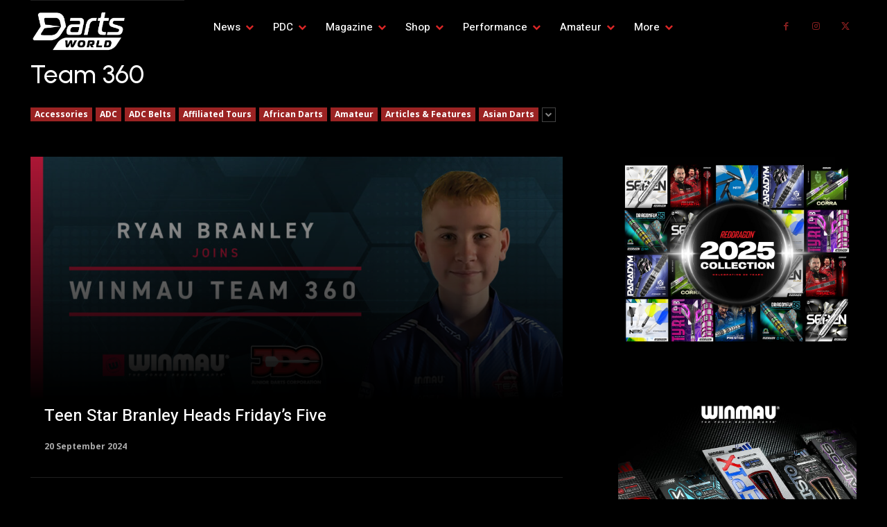

--- FILE ---
content_type: text/html; charset=UTF-8
request_url: https://dartsworld.com/category/team-360/
body_size: 49208
content:
<!doctype html >
<html lang="en-GB">
<head>
<meta charset="UTF-8" />
<title>Team 360 Archives | Darts World Magazine</title>
<meta name="viewport" content="width=device-width, initial-scale=1.0">
<link rel="pingback" href="https://dartsworld.com/xmlrpc.php" />
<meta name='robots' content='index, follow, max-image-preview:large, max-snippet:-1, max-video-preview:-1' />
<style>img:is([sizes="auto" i], [sizes^="auto," i]) { contain-intrinsic-size: 3000px 1500px }</style>
<link rel="icon" type="image/png" href="https://dartsworld.com/wp-content/uploads/2024/05/fav.png">
<!-- This site is optimized with the Yoast SEO plugin v26.3 - https://yoast.com/wordpress/plugins/seo/ -->
<link rel="canonical" href="https://dartsworld.com/category/team-360/" />
<link rel="next" href="https://dartsworld.com/category/team-360/page/2/" />
<meta property="og:locale" content="en_GB" />
<meta property="og:type" content="article" />
<meta property="og:title" content="Team 360 Archives | Darts World Magazine" />
<meta property="og:url" content="https://dartsworld.com/category/team-360/" />
<meta property="og:site_name" content="Darts World Magazine" />
<meta name="twitter:card" content="summary_large_image" />
<script type="application/ld+json" class="yoast-schema-graph">{"@context":"https://schema.org","@graph":[{"@type":"CollectionPage","@id":"https://dartsworld.com/category/team-360/","url":"https://dartsworld.com/category/team-360/","name":"Team 360 Archives | Darts World Magazine","isPartOf":{"@id":"https://dartsworld.com/#website"},"primaryImageOfPage":{"@id":"https://dartsworld.com/category/team-360/#primaryimage"},"image":{"@id":"https://dartsworld.com/category/team-360/#primaryimage"},"thumbnailUrl":"https://dartsworld.com/wp-content/uploads/2024/09/Ryan-Branly-at-MSS.webp","breadcrumb":{"@id":"https://dartsworld.com/category/team-360/#breadcrumb"},"inLanguage":"en-GB"},{"@type":"ImageObject","inLanguage":"en-GB","@id":"https://dartsworld.com/category/team-360/#primaryimage","url":"https://dartsworld.com/wp-content/uploads/2024/09/Ryan-Branly-at-MSS.webp","contentUrl":"https://dartsworld.com/wp-content/uploads/2024/09/Ryan-Branly-at-MSS.webp","width":960,"height":606},{"@type":"BreadcrumbList","@id":"https://dartsworld.com/category/team-360/#breadcrumb","itemListElement":[{"@type":"ListItem","position":1,"name":"Home","item":"https://dartsworld.com/"},{"@type":"ListItem","position":2,"name":"Team 360"}]},{"@type":"WebSite","@id":"https://dartsworld.com/#website","url":"https://dartsworld.com/","name":"Darts World Magazine","description":"Darts World Magazine: The Official Voice of Darts.","publisher":{"@id":"https://dartsworld.com/#organization"},"potentialAction":[{"@type":"SearchAction","target":{"@type":"EntryPoint","urlTemplate":"https://dartsworld.com/?s={search_term_string}"},"query-input":{"@type":"PropertyValueSpecification","valueRequired":true,"valueName":"search_term_string"}}],"inLanguage":"en-GB"},{"@type":"Organization","@id":"https://dartsworld.com/#organization","name":"Darts World","url":"https://dartsworld.com/","logo":{"@type":"ImageObject","inLanguage":"en-GB","@id":"https://dartsworld.com/#/schema/logo/image/","url":"https://dartsworld.com/wp-content/uploads/2022/11/DARTS-WORLD-logo-black-.png","contentUrl":"https://dartsworld.com/wp-content/uploads/2022/11/DARTS-WORLD-logo-black-.png","width":2052,"height":839,"caption":"Darts World"},"image":{"@id":"https://dartsworld.com/#/schema/logo/image/"}}]}</script>
<!-- / Yoast SEO plugin. -->
<link rel='dns-prefetch' href='//js-eu1.hs-scripts.com' />
<link rel='dns-prefetch' href='//fonts.googleapis.com' />
<link rel="alternate" type="application/rss+xml" title="Darts World Magazine &raquo; Feed" href="https://dartsworld.com/feed/" />
<link rel="alternate" type="application/rss+xml" title="Darts World Magazine &raquo; Comments Feed" href="https://dartsworld.com/comments/feed/" />
<link rel="alternate" type="application/rss+xml" title="Darts World Magazine &raquo; Team 360 Category Feed" href="https://dartsworld.com/category/team-360/feed/" />
<link rel='stylesheet' id='pdp-social-css' href='//dartsworld.com/wp-content/cache/wpfc-minified/6o4knvc2/4pl0t.css' type='text/css' media='all' />
<link rel='stylesheet' id='wc-blocks-integration-css' href='//dartsworld.com/wp-content/cache/wpfc-minified/ef99ucll/4pl0t.css' type='text/css' media='all' />
<style id='classic-theme-styles-inline-css' type='text/css'>
/*! This file is auto-generated */
.wp-block-button__link{color:#fff;background-color:#32373c;border-radius:9999px;box-shadow:none;text-decoration:none;padding:calc(.667em + 2px) calc(1.333em + 2px);font-size:1.125em}.wp-block-file__button{background:#32373c;color:#fff;text-decoration:none}
</style>
<style id='pdp-podcast-style-inline-css' type='text/css'>
.pdp-item{display:flex;flex-wrap:nowrap;justify-content:space-between;margin-bottom:25px}.pdp-item .pdp_fet_img{margin-right:10px;max-width:200px;min-width:200px;padding:0;width:25%}.pdp-item .pdp_fet_img img{height:100%;-o-object-fit:cover;object-fit:cover;width:200px}.pdp-item .pdp_plyr_area{margin:0;padding:10px;width:calc(100% - 210px)}.pdp-item .pdp_plyr_area .plyr__controls{background:transparent;padding:10px 0}.pdp-item .pdp_plyr_area h3{margin:0 0 10px;overflow:hidden;text-overflow:ellipsis;white-space:nowrap}.pdp-item audio{padding-top:100px}.pdp-item .share{padding-top:10px}.pdp_plyr_area .jssocials-shares i{font-size:18px}@media screen and (max-width:640px){.pdp-item .pdp_fet_img{display:none}.pdp-item .pdp_plyr_area{margin:0;padding:10px 0;width:100%}}.pdp_wrapper{background:#fff;border:1px solid #ddd;margin:0 auto}.pdp_wrapper .pdf_player{align-items:normal;border-bottom:1px solid #ddd;display:flex;justify-content:flex-start;padding:10px;text-align:left}.pdp_wrapper .pdf_player .info_wave_controls{display:flex;flex:1;flex-direction:column;justify-content:space-between}.pdp_wrapper .pdf_player .play button{border:1px solid #ddd;border-radius:50%;height:50px;width:50px}.pdp_wrapper .pdf_player .play button i.flaticon-play-button-arrowhead{padding-left:4px}.pdp_wrapper .pdf_player button{background:transparent;color:#333;padding:0}.pdp_wrapper .pdf_player button svg{margin:0 auto}.pdp_wrapper .pdf_player .thumb{height:175px;margin-right:20px;width:175px}.pdp_wrapper .pdf_player .thumb img{border-radius:5px;height:100%;-o-object-fit:cover;object-fit:cover;width:100%}.pdp_wrapper .pdf_player .info{display:flex}.pdp_wrapper .pdf_player .info .play{margin:auto;width:70px}.pdp_wrapper .pdf_player .info .play button{background:transparent;color:#333}.pdp_wrapper .pdf_player .info .info__info{flex:1;margin:auto 0}.pdp_wrapper .pdf_player .info h3{font-size:14px;margin:0}.pdp_wrapper .pdf_player .info h2{font-size:20px;margin:0;overflow:hidden;text-overflow:ellipsis}.pdp_wrapper .pdf_player .controls{display:flex;justify-content:space-between}.pdp_wrapper .pdf_player .controls .time{display:flex}.pdp_wrapper .pdf_player .controls .time .plyr__time--current{margin-right:8px}.pdp_wrapper .pdf_player .controls .controls__controls{display:flex}.pdp_wrapper .pdf_player .controls .controls__controls button{border-radius:50%;height:30px;padding-top:1px;width:30px}.pdp_wrapper .pdf_player .controls .controls__controls button i.flaticon-fast-forward{padding-left:1px}.pdp_wrapper .pdf_player .controls .controls__controls button i.flaticon-rewind-button{padding-right:1px}.pdp_wrapper .pdf_player .controls .controls__controls button:hover{background:transparent;color:#333}.pdp_wrapper .pdf_player .controls .controls__controls button[data-option=speed]{border:1px solid #ddd;border-radius:3px;display:inline-block;font-size:12px;height:24px;margin:3px 7px 0;width:30px}.pdp_wrapper .pdf_player .wave{height:85px;position:relative}.pdp_wrapper .pdf_player .wave .cursor-time{background:#fff;border:1px solid #ddd;display:none;left:0;padding:0 5px;position:absolute;top:0;width:auto;z-index:999}.pdp_wrapper .pdf_player .wave canvas{cursor:pointer;height:100%;overflow:hidden;width:100%}.pdp_wrapper .pdf_player .wave .canvas-normal{height:100%}.pdp_wrapper .pdf_player .wave .canvas-progress{height:100%;left:0;overflow:hidden;position:absolute;top:0;width:2px}.pdp_wrapper .pdf_player .wave .canvas-progress .cursor{background:#000;display:none;height:100%;position:absolute;right:0;top:0;width:2px;z-index:99}.pdp_wrapper .pdp_list{max-height:160px;overflow-y:scroll}.pdp_wrapper .pdp_list ul{list-style:none;margin:0;padding:0}.pdp_wrapper .pdp_list ul li{align-items:center;border-bottom:1px solid #ddd;cursor:pointer;display:flex;padding:2px 10px}.pdp_wrapper .pdp_list ul li img{height:20px;-o-object-fit:cover;object-fit:cover;width:20px}.pdp_wrapper .pdp_list ul li h3{flex:1;font-size:15px;margin:0 0 0 10px}.pdp_wrapper .pdp_list ul li span.duration{text-align:right;width:50px}.pdp_wrapper_default{margin:0 auto 25px}@media screen and (max-width:767px){.pdp_wrapper .pdf_player .thumb{display:none}.pdp_wrapper .pdf_player .info__info h2{white-space:unset}}.pdp_wrapper_default.light .pdp-item{background:#fff}.pdp_wrapper_default.dark .pdp-item{background:#333}.pdp_wrapper_default.dark .pdp-item .plyr__controls .plyr__control,.pdp_wrapper_default.dark .pdp-item .plyr__controls .plyr__time,.pdp_wrapper_default.dark .pdp-item h3,.pdp_wrapper_default.dark .pdp-item i{color:#fff}
</style>
<link rel='stylesheet' id='pdp-font-css' href='//dartsworld.com/wp-content/cache/wpfc-minified/9iuu8unl/buhpc.css' type='text/css' media='all' />
<link rel='stylesheet' id='bplugins-plyrio-css' href='//dartsworld.com/wp-content/cache/wpfc-minified/2ax8i97w/buhpc.css' type='text/css' media='all' />
<link rel='stylesheet' id='wc-memberships-blocks-css' href='//dartsworld.com/wp-content/cache/wpfc-minified/mau9o6z6/4pl0t.css' type='text/css' media='all' />
<style id='global-styles-inline-css' type='text/css'>
:root{--wp--preset--aspect-ratio--square: 1;--wp--preset--aspect-ratio--4-3: 4/3;--wp--preset--aspect-ratio--3-4: 3/4;--wp--preset--aspect-ratio--3-2: 3/2;--wp--preset--aspect-ratio--2-3: 2/3;--wp--preset--aspect-ratio--16-9: 16/9;--wp--preset--aspect-ratio--9-16: 9/16;--wp--preset--color--black: #000000;--wp--preset--color--cyan-bluish-gray: #abb8c3;--wp--preset--color--white: #ffffff;--wp--preset--color--pale-pink: #f78da7;--wp--preset--color--vivid-red: #cf2e2e;--wp--preset--color--luminous-vivid-orange: #ff6900;--wp--preset--color--luminous-vivid-amber: #fcb900;--wp--preset--color--light-green-cyan: #7bdcb5;--wp--preset--color--vivid-green-cyan: #00d084;--wp--preset--color--pale-cyan-blue: #8ed1fc;--wp--preset--color--vivid-cyan-blue: #0693e3;--wp--preset--color--vivid-purple: #9b51e0;--wp--preset--gradient--vivid-cyan-blue-to-vivid-purple: linear-gradient(135deg,rgba(6,147,227,1) 0%,rgb(155,81,224) 100%);--wp--preset--gradient--light-green-cyan-to-vivid-green-cyan: linear-gradient(135deg,rgb(122,220,180) 0%,rgb(0,208,130) 100%);--wp--preset--gradient--luminous-vivid-amber-to-luminous-vivid-orange: linear-gradient(135deg,rgba(252,185,0,1) 0%,rgba(255,105,0,1) 100%);--wp--preset--gradient--luminous-vivid-orange-to-vivid-red: linear-gradient(135deg,rgba(255,105,0,1) 0%,rgb(207,46,46) 100%);--wp--preset--gradient--very-light-gray-to-cyan-bluish-gray: linear-gradient(135deg,rgb(238,238,238) 0%,rgb(169,184,195) 100%);--wp--preset--gradient--cool-to-warm-spectrum: linear-gradient(135deg,rgb(74,234,220) 0%,rgb(151,120,209) 20%,rgb(207,42,186) 40%,rgb(238,44,130) 60%,rgb(251,105,98) 80%,rgb(254,248,76) 100%);--wp--preset--gradient--blush-light-purple: linear-gradient(135deg,rgb(255,206,236) 0%,rgb(152,150,240) 100%);--wp--preset--gradient--blush-bordeaux: linear-gradient(135deg,rgb(254,205,165) 0%,rgb(254,45,45) 50%,rgb(107,0,62) 100%);--wp--preset--gradient--luminous-dusk: linear-gradient(135deg,rgb(255,203,112) 0%,rgb(199,81,192) 50%,rgb(65,88,208) 100%);--wp--preset--gradient--pale-ocean: linear-gradient(135deg,rgb(255,245,203) 0%,rgb(182,227,212) 50%,rgb(51,167,181) 100%);--wp--preset--gradient--electric-grass: linear-gradient(135deg,rgb(202,248,128) 0%,rgb(113,206,126) 100%);--wp--preset--gradient--midnight: linear-gradient(135deg,rgb(2,3,129) 0%,rgb(40,116,252) 100%);--wp--preset--font-size--small: 11px;--wp--preset--font-size--medium: 20px;--wp--preset--font-size--large: 32px;--wp--preset--font-size--x-large: 42px;--wp--preset--font-size--regular: 15px;--wp--preset--font-size--larger: 50px;--wp--preset--spacing--20: 0.44rem;--wp--preset--spacing--30: 0.67rem;--wp--preset--spacing--40: 1rem;--wp--preset--spacing--50: 1.5rem;--wp--preset--spacing--60: 2.25rem;--wp--preset--spacing--70: 3.38rem;--wp--preset--spacing--80: 5.06rem;--wp--preset--shadow--natural: 6px 6px 9px rgba(0, 0, 0, 0.2);--wp--preset--shadow--deep: 12px 12px 50px rgba(0, 0, 0, 0.4);--wp--preset--shadow--sharp: 6px 6px 0px rgba(0, 0, 0, 0.2);--wp--preset--shadow--outlined: 6px 6px 0px -3px rgba(255, 255, 255, 1), 6px 6px rgba(0, 0, 0, 1);--wp--preset--shadow--crisp: 6px 6px 0px rgba(0, 0, 0, 1);}:where(.is-layout-flex){gap: 0.5em;}:where(.is-layout-grid){gap: 0.5em;}body .is-layout-flex{display: flex;}.is-layout-flex{flex-wrap: wrap;align-items: center;}.is-layout-flex > :is(*, div){margin: 0;}body .is-layout-grid{display: grid;}.is-layout-grid > :is(*, div){margin: 0;}:where(.wp-block-columns.is-layout-flex){gap: 2em;}:where(.wp-block-columns.is-layout-grid){gap: 2em;}:where(.wp-block-post-template.is-layout-flex){gap: 1.25em;}:where(.wp-block-post-template.is-layout-grid){gap: 1.25em;}.has-black-color{color: var(--wp--preset--color--black) !important;}.has-cyan-bluish-gray-color{color: var(--wp--preset--color--cyan-bluish-gray) !important;}.has-white-color{color: var(--wp--preset--color--white) !important;}.has-pale-pink-color{color: var(--wp--preset--color--pale-pink) !important;}.has-vivid-red-color{color: var(--wp--preset--color--vivid-red) !important;}.has-luminous-vivid-orange-color{color: var(--wp--preset--color--luminous-vivid-orange) !important;}.has-luminous-vivid-amber-color{color: var(--wp--preset--color--luminous-vivid-amber) !important;}.has-light-green-cyan-color{color: var(--wp--preset--color--light-green-cyan) !important;}.has-vivid-green-cyan-color{color: var(--wp--preset--color--vivid-green-cyan) !important;}.has-pale-cyan-blue-color{color: var(--wp--preset--color--pale-cyan-blue) !important;}.has-vivid-cyan-blue-color{color: var(--wp--preset--color--vivid-cyan-blue) !important;}.has-vivid-purple-color{color: var(--wp--preset--color--vivid-purple) !important;}.has-black-background-color{background-color: var(--wp--preset--color--black) !important;}.has-cyan-bluish-gray-background-color{background-color: var(--wp--preset--color--cyan-bluish-gray) !important;}.has-white-background-color{background-color: var(--wp--preset--color--white) !important;}.has-pale-pink-background-color{background-color: var(--wp--preset--color--pale-pink) !important;}.has-vivid-red-background-color{background-color: var(--wp--preset--color--vivid-red) !important;}.has-luminous-vivid-orange-background-color{background-color: var(--wp--preset--color--luminous-vivid-orange) !important;}.has-luminous-vivid-amber-background-color{background-color: var(--wp--preset--color--luminous-vivid-amber) !important;}.has-light-green-cyan-background-color{background-color: var(--wp--preset--color--light-green-cyan) !important;}.has-vivid-green-cyan-background-color{background-color: var(--wp--preset--color--vivid-green-cyan) !important;}.has-pale-cyan-blue-background-color{background-color: var(--wp--preset--color--pale-cyan-blue) !important;}.has-vivid-cyan-blue-background-color{background-color: var(--wp--preset--color--vivid-cyan-blue) !important;}.has-vivid-purple-background-color{background-color: var(--wp--preset--color--vivid-purple) !important;}.has-black-border-color{border-color: var(--wp--preset--color--black) !important;}.has-cyan-bluish-gray-border-color{border-color: var(--wp--preset--color--cyan-bluish-gray) !important;}.has-white-border-color{border-color: var(--wp--preset--color--white) !important;}.has-pale-pink-border-color{border-color: var(--wp--preset--color--pale-pink) !important;}.has-vivid-red-border-color{border-color: var(--wp--preset--color--vivid-red) !important;}.has-luminous-vivid-orange-border-color{border-color: var(--wp--preset--color--luminous-vivid-orange) !important;}.has-luminous-vivid-amber-border-color{border-color: var(--wp--preset--color--luminous-vivid-amber) !important;}.has-light-green-cyan-border-color{border-color: var(--wp--preset--color--light-green-cyan) !important;}.has-vivid-green-cyan-border-color{border-color: var(--wp--preset--color--vivid-green-cyan) !important;}.has-pale-cyan-blue-border-color{border-color: var(--wp--preset--color--pale-cyan-blue) !important;}.has-vivid-cyan-blue-border-color{border-color: var(--wp--preset--color--vivid-cyan-blue) !important;}.has-vivid-purple-border-color{border-color: var(--wp--preset--color--vivid-purple) !important;}.has-vivid-cyan-blue-to-vivid-purple-gradient-background{background: var(--wp--preset--gradient--vivid-cyan-blue-to-vivid-purple) !important;}.has-light-green-cyan-to-vivid-green-cyan-gradient-background{background: var(--wp--preset--gradient--light-green-cyan-to-vivid-green-cyan) !important;}.has-luminous-vivid-amber-to-luminous-vivid-orange-gradient-background{background: var(--wp--preset--gradient--luminous-vivid-amber-to-luminous-vivid-orange) !important;}.has-luminous-vivid-orange-to-vivid-red-gradient-background{background: var(--wp--preset--gradient--luminous-vivid-orange-to-vivid-red) !important;}.has-very-light-gray-to-cyan-bluish-gray-gradient-background{background: var(--wp--preset--gradient--very-light-gray-to-cyan-bluish-gray) !important;}.has-cool-to-warm-spectrum-gradient-background{background: var(--wp--preset--gradient--cool-to-warm-spectrum) !important;}.has-blush-light-purple-gradient-background{background: var(--wp--preset--gradient--blush-light-purple) !important;}.has-blush-bordeaux-gradient-background{background: var(--wp--preset--gradient--blush-bordeaux) !important;}.has-luminous-dusk-gradient-background{background: var(--wp--preset--gradient--luminous-dusk) !important;}.has-pale-ocean-gradient-background{background: var(--wp--preset--gradient--pale-ocean) !important;}.has-electric-grass-gradient-background{background: var(--wp--preset--gradient--electric-grass) !important;}.has-midnight-gradient-background{background: var(--wp--preset--gradient--midnight) !important;}.has-small-font-size{font-size: var(--wp--preset--font-size--small) !important;}.has-medium-font-size{font-size: var(--wp--preset--font-size--medium) !important;}.has-large-font-size{font-size: var(--wp--preset--font-size--large) !important;}.has-x-large-font-size{font-size: var(--wp--preset--font-size--x-large) !important;}
:where(.wp-block-post-template.is-layout-flex){gap: 1.25em;}:where(.wp-block-post-template.is-layout-grid){gap: 1.25em;}
:where(.wp-block-columns.is-layout-flex){gap: 2em;}:where(.wp-block-columns.is-layout-grid){gap: 2em;}
:root :where(.wp-block-pullquote){font-size: 1.5em;line-height: 1.6;}
</style>
<link rel='stylesheet' id='contact-form-7-css' href='//dartsworld.com/wp-content/cache/wpfc-minified/3284gys4/4pl0t.css' type='text/css' media='all' />
<link rel='stylesheet' id='woocommerce-layout-css' href='//dartsworld.com/wp-content/cache/wpfc-minified/7ugsutvw/4pl0t.css' type='text/css' media='all' />
<style id='woocommerce-layout-inline-css' type='text/css'>
.infinite-scroll .woocommerce-pagination {
display: none;
}
</style>
<link rel='stylesheet' id='woocommerce-smallscreen-css' href='//dartsworld.com/wp-content/cache/wpfc-minified/lp1rha5d/4pl0t.css' type='text/css' media='only screen and (max-width: 768px)' />
<link rel='stylesheet' id='woocommerce-general-css' href='//dartsworld.com/wp-content/cache/wpfc-minified/d2gf3ipw/4pl0t.css' type='text/css' media='all' />
<style id='woocommerce-inline-inline-css' type='text/css'>
.woocommerce form .form-row .required { visibility: visible; }
</style>
<link rel='stylesheet' id='wp-event-manager-frontend-css' href='//dartsworld.com/wp-content/cache/wpfc-minified/7m8bg30s/lzo5.css' type='text/css' media='all' />
<link rel='stylesheet' id='wp-event-manager-jquery-ui-css-css' href='//dartsworld.com/wp-content/cache/wpfc-minified/8hyls0yz/lzo5.css' type='text/css' media='all' />
<link rel='stylesheet' id='wp-event-manager-jquery-timepicker-css-css' href='//dartsworld.com/wp-content/cache/wpfc-minified/ln8ak0do/lzo5.css' type='text/css' media='all' />
<link rel='stylesheet' id='wp-event-manager-grid-style-css' href='//dartsworld.com/wp-content/cache/wpfc-minified/240747j0/lzo5.css' type='text/css' media='all' />
<link rel='stylesheet' id='wp-event-manager-font-style-css' href='//dartsworld.com/wp-content/cache/wpfc-minified/qa855mqf/lzo5.css' type='text/css' media='all' />
<link rel='stylesheet' id='brands-styles-css' href='//dartsworld.com/wp-content/cache/wpfc-minified/e3k4687c/9k0b6.css' type='text/css' media='all' />
<link rel='stylesheet' id='wc-memberships-frontend-css' href='//dartsworld.com/wp-content/cache/wpfc-minified/3114ti0b/4pl0t.css' type='text/css' media='all' />
<link rel='stylesheet' id='td-plugin-newsletter-css' href='//dartsworld.com/wp-content/cache/wpfc-minified/qw2csvt5/4pl0t.css' type='text/css' media='all' />
<link rel='stylesheet' id='td-plugin-multi-purpose-css' href='//dartsworld.com/wp-content/cache/wpfc-minified/2b6nw8gd/4pl0t.css' type='text/css' media='all' />
<link rel='stylesheet' id='google-fonts-style-css' href='https://fonts.googleapis.com/css?family=Open+Sans%3A400%2C600%2C700%2C500%7CRoboto%3A400%2C500%2C700%7CHeebo%3A500%2C400%7CUrbanist%3A500%2C400&#038;display=swap&#038;ver=12.6.4' type='text/css' media='all' />
<link rel='stylesheet' id='dflip-style-css' href='//dartsworld.com/wp-content/cache/wpfc-minified/9j1al8ug/4pl0t.css' type='text/css' media='all' />
<link rel='stylesheet' id='font_awesome-css' href='//dartsworld.com/wp-content/cache/wpfc-minified/7kaml9mu/4pl0t.css' type='text/css' media='all' />
<link rel='stylesheet' id='td-multipurpose-css' href='//dartsworld.com/wp-content/cache/wpfc-minified/211c4k9g/4pl0t.css' type='text/css' media='all' />
<link rel='stylesheet' id='td-theme-css' href='//dartsworld.com/wp-content/cache/wpfc-minified/r9k9oc6/4pl0t.css' type='text/css' media='all' />
<style id='td-theme-inline-css' type='text/css'>@media (max-width:767px){.td-header-desktop-wrap{display:none}}@media (min-width:767px){.td-header-mobile-wrap{display:none}}</style>
<link rel='stylesheet' id='td-theme-woo-css' href='//dartsworld.com/wp-content/cache/wpfc-minified/jmvb5hn0/4pl0t.css' type='text/css' media='all' />
<link rel='stylesheet' id='__EPYT__style-css' href='//dartsworld.com/wp-content/cache/wpfc-minified/foqqy9xs/4pl0t.css' type='text/css' media='all' />
<style id='__EPYT__style-inline-css' type='text/css'>
.epyt-gallery-thumb {
width: 33.333%;
}
</style>
<link rel='stylesheet' id='td-legacy-framework-front-style-css' href='//dartsworld.com/wp-content/cache/wpfc-minified/qhd73bqc/4pl0t.css' type='text/css' media='all' />
<link rel='stylesheet' id='td-legacy-framework-woo-style-css' href='//dartsworld.com/wp-content/cache/wpfc-minified/2dv4ylga/4pl0t.css' type='text/css' media='all' />
<link rel='stylesheet' id='tdb_style_cloud_templates_front-css' href='//dartsworld.com/wp-content/cache/wpfc-minified/6wqn5g89/4pl0t.css' type='text/css' media='all' />
<script src='//dartsworld.com/wp-content/cache/wpfc-minified/8j7ufqdy/9j585.js' type="text/javascript"></script>
<!-- <script type="text/javascript" src="https://dartsworld.com/wp-includes/js/jquery/jquery.min.js?ver=3.7.1" id="jquery-core-js"></script> -->
<!-- <script type="text/javascript" src="https://dartsworld.com/wp-includes/js/jquery/jquery-migrate.min.js?ver=3.4.1" id="jquery-migrate-js"></script> -->
<script type="text/javascript" id="print-invoices-packing-slip-labels-for-woocommerce_public-js-extra">
/* <![CDATA[ */
var wf_pklist_params_public = {"show_document_preview":"No","document_access_type":"logged_in","is_user_logged_in":"","msgs":{"invoice_number_prompt_free_order":"\u2018Generate invoice for free orders\u2019 is disabled in Invoice settings > Advanced. You are attempting to generate invoice for this free order. Proceed?","creditnote_number_prompt":"Refund in this order seems not having credit number yet. Do you want to manually generate one ?","invoice_number_prompt_no_from_addr":"Please fill the `from address` in the plugin's general settings.","invoice_title_prompt":"Invoice","invoice_number_prompt":"number has not been generated yet. Do you want to manually generate one ?","pop_dont_show_again":false,"request_error":"Request error.","error_loading_data":"Error loading data.","min_value_error":"minimum value should be","generating_document_text":"Generating document...","new_tab_open_error":"Failed to open new tab. Please check your browser settings."}};
/* ]]> */
</script>
<script src='//dartsworld.com/wp-content/cache/wpfc-minified/9lajde40/9j585.js' type="text/javascript"></script>
<!-- <script type="text/javascript" src="https://dartsworld.com/wp-content/plugins/print-invoices-packing-slip-labels-for-woocommerce/public/js/wf-woocommerce-packing-list-public.js?ver=4.8.6" id="print-invoices-packing-slip-labels-for-woocommerce_public-js"></script> -->
<!-- <script type="text/javascript" src="https://dartsworld.com/wp-content/plugins/woocommerce/assets/js/jquery-blockui/jquery.blockUI.min.js?ver=2.7.0-wc.10.3.4" id="wc-jquery-blockui-js" defer="defer" data-wp-strategy="defer"></script> -->
<script type="text/javascript" id="wc-add-to-cart-js-extra">
/* <![CDATA[ */
var wc_add_to_cart_params = {"ajax_url":"\/wp-admin\/admin-ajax.php","wc_ajax_url":"\/?wc-ajax=%%endpoint%%","i18n_view_cart":"View basket","cart_url":"https:\/\/dartsworld.com\/basket\/","is_cart":"","cart_redirect_after_add":"yes"};
/* ]]> */
</script>
<script src='//dartsworld.com/wp-content/cache/wpfc-minified/fr3autwo/4pl0t.js' type="text/javascript"></script>
<!-- <script type="text/javascript" src="https://dartsworld.com/wp-content/plugins/woocommerce/assets/js/frontend/add-to-cart.min.js?ver=10.3.4" id="wc-add-to-cart-js" defer="defer" data-wp-strategy="defer"></script> -->
<!-- <script type="text/javascript" src="https://dartsworld.com/wp-content/plugins/woocommerce/assets/js/js-cookie/js.cookie.min.js?ver=2.1.4-wc.10.3.4" id="wc-js-cookie-js" defer="defer" data-wp-strategy="defer"></script> -->
<script type="text/javascript" id="woocommerce-js-extra">
/* <![CDATA[ */
var woocommerce_params = {"ajax_url":"\/wp-admin\/admin-ajax.php","wc_ajax_url":"\/?wc-ajax=%%endpoint%%","i18n_password_show":"Show password","i18n_password_hide":"Hide password"};
/* ]]> */
</script>
<script src='//dartsworld.com/wp-content/cache/wpfc-minified/joq9lxd1/4pl0t.js' type="text/javascript"></script>
<!-- <script type="text/javascript" src="https://dartsworld.com/wp-content/plugins/woocommerce/assets/js/frontend/woocommerce.min.js?ver=10.3.4" id="woocommerce-js" defer="defer" data-wp-strategy="defer"></script> -->
<script type="text/javascript" id="__ytprefs__-js-extra">
/* <![CDATA[ */
var _EPYT_ = {"ajaxurl":"https:\/\/dartsworld.com\/wp-admin\/admin-ajax.php","security":"77cdf61d73","gallery_scrolloffset":"20","eppathtoscripts":"https:\/\/dartsworld.com\/wp-content\/plugins\/youtube-embed-plus\/scripts\/","eppath":"https:\/\/dartsworld.com\/wp-content\/plugins\/youtube-embed-plus\/","epresponsiveselector":"[\"iframe.__youtube_prefs__\",\"iframe[src*='youtube.com']\",\"iframe[src*='youtube-nocookie.com']\",\"iframe[data-ep-src*='youtube.com']\",\"iframe[data-ep-src*='youtube-nocookie.com']\",\"iframe[data-ep-gallerysrc*='youtube.com']\"]","epdovol":"1","version":"14.2.3","evselector":"iframe.__youtube_prefs__[src], iframe[src*=\"youtube.com\/embed\/\"], iframe[src*=\"youtube-nocookie.com\/embed\/\"]","ajax_compat":"","maxres_facade":"eager","ytapi_load":"light","pause_others":"","stopMobileBuffer":"1","facade_mode":"1","not_live_on_channel":""};
/* ]]> */
</script>
<script src='//dartsworld.com/wp-content/cache/wpfc-minified/ky209i7s/4pl0t.js' type="text/javascript"></script>
<!-- <script type="text/javascript" src="https://dartsworld.com/wp-content/plugins/youtube-embed-plus/scripts/ytprefs.min.js?ver=14.2.3" id="__ytprefs__-js"></script> -->
<link rel="https://api.w.org/" href="https://dartsworld.com/wp-json/" /><link rel="alternate" title="JSON" type="application/json" href="https://dartsworld.com/wp-json/wp/v2/categories/661" /><link rel="EditURI" type="application/rsd+xml" title="RSD" href="https://dartsworld.com/xmlrpc.php?rsd" />
<meta name="generator" content="WordPress 6.8.3" />
<meta name="generator" content="Seriously Simple Podcasting 3.13.0" />
<meta name="generator" content="WooCommerce 10.3.4" />
<!-- DO NOT COPY THIS SNIPPET! Start of Page Analytics Tracking for HubSpot WordPress plugin v11.3.21-->
<script class="hsq-set-content-id" data-content-id="listing-page">
var _hsq = _hsq || [];
_hsq.push(["setContentType", "listing-page"]);
</script>
<!-- DO NOT COPY THIS SNIPPET! End of Page Analytics Tracking for HubSpot WordPress plugin -->
<link rel="alternate" type="application/rss+xml" title="Podcast RSS feed" href="https://dartsworld.com/feed/podcast" />
<script>
window.tdb_global_vars = {"wpRestUrl":"https:\/\/dartsworld.com\/wp-json\/","permalinkStructure":"\/%year%\/%monthnum%\/%postname%\/"};
window.tdb_p_autoload_vars = {"isAjax":false,"isAdminBarShowing":false,"autoloadScrollPercent":50};
</script>
<style id="tdb-global-colors">:root{--chained-news-white:#FFFFFF;--chained-news-black:black;--chained-news-blue:#2f6697;--chained-news-gray:rgb(229,229,229);--chained-news-separator:rgb(117,117,117);--amsonia-primary-color:#366BD9;--amsonia-accent-color:#6D9AF8;--amsonia-dark:#060E2F;--amsonia-white:#FFFFFF;--amsonia-off-white:#eaecf8;--amsonia-gray:#9191A1;--amsonia-dark-blue:#354792;--crypto-gaming-pro-accent:#2081e2;--crypto-gaming-pro-lighter-bg:#131313;--crypto-gaming-pro-light-gray-text:#afafaf;--crypto-gaming-pro-dark-gray-text:#757777;--crypto-gaming-pro-white:#FFFFFF;--accent-color:#fff;--red:#FF0404}</style>
<noscript><style>.woocommerce-product-gallery{ opacity: 1 !important; }</style></noscript>
<meta name="generator" content="Powered by Slider Revolution 6.6.20 - responsive, Mobile-Friendly Slider Plugin for WordPress with comfortable drag and drop interface." />
<!-- JS generated by theme -->
<script>
var tdBlocksArray = []; //here we store all the items for the current page
// td_block class - each ajax block uses a object of this class for requests
function tdBlock() {
this.id = '';
this.block_type = 1; //block type id (1-234 etc)
this.atts = '';
this.td_column_number = '';
this.td_current_page = 1; //
this.post_count = 0; //from wp
this.found_posts = 0; //from wp
this.max_num_pages = 0; //from wp
this.td_filter_value = ''; //current live filter value
this.is_ajax_running = false;
this.td_user_action = ''; // load more or infinite loader (used by the animation)
this.header_color = '';
this.ajax_pagination_infinite_stop = ''; //show load more at page x
}
// td_js_generator - mini detector
( function () {
var htmlTag = document.getElementsByTagName("html")[0];
if ( navigator.userAgent.indexOf("MSIE 10.0") > -1 ) {
htmlTag.className += ' ie10';
}
if ( !!navigator.userAgent.match(/Trident.*rv\:11\./) ) {
htmlTag.className += ' ie11';
}
if ( navigator.userAgent.indexOf("Edge") > -1 ) {
htmlTag.className += ' ieEdge';
}
if ( /(iPad|iPhone|iPod)/g.test(navigator.userAgent) ) {
htmlTag.className += ' td-md-is-ios';
}
var user_agent = navigator.userAgent.toLowerCase();
if ( user_agent.indexOf("android") > -1 ) {
htmlTag.className += ' td-md-is-android';
}
if ( -1 !== navigator.userAgent.indexOf('Mac OS X')  ) {
htmlTag.className += ' td-md-is-os-x';
}
if ( /chrom(e|ium)/.test(navigator.userAgent.toLowerCase()) ) {
htmlTag.className += ' td-md-is-chrome';
}
if ( -1 !== navigator.userAgent.indexOf('Firefox') ) {
htmlTag.className += ' td-md-is-firefox';
}
if ( -1 !== navigator.userAgent.indexOf('Safari') && -1 === navigator.userAgent.indexOf('Chrome') ) {
htmlTag.className += ' td-md-is-safari';
}
if( -1 !== navigator.userAgent.indexOf('IEMobile') ){
htmlTag.className += ' td-md-is-iemobile';
}
})();
var tdLocalCache = {};
( function () {
"use strict";
tdLocalCache = {
data: {},
remove: function (resource_id) {
delete tdLocalCache.data[resource_id];
},
exist: function (resource_id) {
return tdLocalCache.data.hasOwnProperty(resource_id) && tdLocalCache.data[resource_id] !== null;
},
get: function (resource_id) {
return tdLocalCache.data[resource_id];
},
set: function (resource_id, cachedData) {
tdLocalCache.remove(resource_id);
tdLocalCache.data[resource_id] = cachedData;
}
};
})();
var td_viewport_interval_list=[{"limitBottom":767,"sidebarWidth":228},{"limitBottom":1018,"sidebarWidth":300},{"limitBottom":1140,"sidebarWidth":324}];
var td_animation_stack_effect="type0";
var tds_animation_stack=true;
var td_animation_stack_specific_selectors=".entry-thumb, img, .td-lazy-img";
var td_animation_stack_general_selectors=".td-animation-stack img, .td-animation-stack .entry-thumb, .post img, .td-animation-stack .td-lazy-img";
var tdc_is_installed="yes";
var td_ajax_url="https:\/\/dartsworld.com\/wp-admin\/admin-ajax.php?td_theme_name=Newspaper&v=12.6.4";
var td_get_template_directory_uri="https:\/\/dartsworld.com\/wp-content\/plugins\/td-composer\/legacy\/common";
var tds_snap_menu="";
var tds_logo_on_sticky="";
var tds_header_style="";
var td_please_wait="Please wait...";
var td_email_user_pass_incorrect="User or password incorrect!";
var td_email_user_incorrect="Email or username incorrect!";
var td_email_incorrect="Email incorrect!";
var td_user_incorrect="Username incorrect!";
var td_email_user_empty="Email or username empty!";
var td_pass_empty="Pass empty!";
var td_pass_pattern_incorrect="Invalid Pass Pattern!";
var td_retype_pass_incorrect="Retyped Pass incorrect!";
var tds_more_articles_on_post_enable="";
var tds_more_articles_on_post_time_to_wait="";
var tds_more_articles_on_post_pages_distance_from_top=0;
var tds_captcha="";
var tds_theme_color_site_wide="#dd3333";
var tds_smart_sidebar="";
var tdThemeName="Newspaper";
var tdThemeNameWl="Newspaper";
var td_magnific_popup_translation_tPrev="Previous (Left arrow key)";
var td_magnific_popup_translation_tNext="Next (Right arrow key)";
var td_magnific_popup_translation_tCounter="%curr% of %total%";
var td_magnific_popup_translation_ajax_tError="The content from %url% could not be loaded.";
var td_magnific_popup_translation_image_tError="The image #%curr% could not be loaded.";
var tdBlockNonce="8a212287c0";
var tdMobileMenu="enabled";
var tdMobileSearch="enabled";
var tdDateNamesI18n={"month_names":["January","February","March","April","May","June","July","August","September","October","November","December"],"month_names_short":["Jan","Feb","Mar","Apr","May","Jun","Jul","Aug","Sep","Oct","Nov","Dec"],"day_names":["Sunday","Monday","Tuesday","Wednesday","Thursday","Friday","Saturday"],"day_names_short":["Sun","Mon","Tue","Wed","Thu","Fri","Sat"]};
var tdb_modal_confirm="Save";
var tdb_modal_cancel="Cancel";
var tdb_modal_confirm_alt="Yes";
var tdb_modal_cancel_alt="No";
var td_ad_background_click_link="";
var td_ad_background_click_target="";
</script>
<!-- Header style compiled by theme -->
<style>body{background-color:#000000}:root{--td_theme_color:#dd3333;--td_slider_text:rgba(221,51,51,0.7);--td_container_transparent:transparent;--td_mobile_gradient_one_mob:#dd3333;--td_mobile_gradient_two_mob:#a33b2d;--td_login_hover_background:#dd3333;--td_login_gradient_one:rgba(216,0,0,0.8);--td_login_gradient_two:rgba(153,10,7,0.8)}</style>
<!-- Google tag (gtag.js) -->
<script async src="https://www.googletagmanager.com/gtag/js?id=G-46FPGWDM6L"></script>
<script>
window.dataLayer = window.dataLayer || [];
function gtag(){dataLayer.push(arguments);}
gtag('js', new Date());
gtag('config', 'G-46FPGWDM6L');
</script><script>function setREVStartSize(e){
//window.requestAnimationFrame(function() {
window.RSIW = window.RSIW===undefined ? window.innerWidth : window.RSIW;
window.RSIH = window.RSIH===undefined ? window.innerHeight : window.RSIH;
try {
var pw = document.getElementById(e.c).parentNode.offsetWidth,
newh;
pw = pw===0 || isNaN(pw) || (e.l=="fullwidth" || e.layout=="fullwidth") ? window.RSIW : pw;
e.tabw = e.tabw===undefined ? 0 : parseInt(e.tabw);
e.thumbw = e.thumbw===undefined ? 0 : parseInt(e.thumbw);
e.tabh = e.tabh===undefined ? 0 : parseInt(e.tabh);
e.thumbh = e.thumbh===undefined ? 0 : parseInt(e.thumbh);
e.tabhide = e.tabhide===undefined ? 0 : parseInt(e.tabhide);
e.thumbhide = e.thumbhide===undefined ? 0 : parseInt(e.thumbhide);
e.mh = e.mh===undefined || e.mh=="" || e.mh==="auto" ? 0 : parseInt(e.mh,0);
if(e.layout==="fullscreen" || e.l==="fullscreen")
newh = Math.max(e.mh,window.RSIH);
else{
e.gw = Array.isArray(e.gw) ? e.gw : [e.gw];
for (var i in e.rl) if (e.gw[i]===undefined || e.gw[i]===0) e.gw[i] = e.gw[i-1];
e.gh = e.el===undefined || e.el==="" || (Array.isArray(e.el) && e.el.length==0)? e.gh : e.el;
e.gh = Array.isArray(e.gh) ? e.gh : [e.gh];
for (var i in e.rl) if (e.gh[i]===undefined || e.gh[i]===0) e.gh[i] = e.gh[i-1];
var nl = new Array(e.rl.length),
ix = 0,
sl;
e.tabw = e.tabhide>=pw ? 0 : e.tabw;
e.thumbw = e.thumbhide>=pw ? 0 : e.thumbw;
e.tabh = e.tabhide>=pw ? 0 : e.tabh;
e.thumbh = e.thumbhide>=pw ? 0 : e.thumbh;
for (var i in e.rl) nl[i] = e.rl[i]<window.RSIW ? 0 : e.rl[i];
sl = nl[0];
for (var i in nl) if (sl>nl[i] && nl[i]>0) { sl = nl[i]; ix=i;}
var m = pw>(e.gw[ix]+e.tabw+e.thumbw) ? 1 : (pw-(e.tabw+e.thumbw)) / (e.gw[ix]);
newh =  (e.gh[ix] * m) + (e.tabh + e.thumbh);
}
var el = document.getElementById(e.c);
if (el!==null && el) el.style.height = newh+"px";
el = document.getElementById(e.c+"_wrapper");
if (el!==null && el) {
el.style.height = newh+"px";
el.style.display = "block";
}
} catch(e){
console.log("Failure at Presize of Slider:" + e)
}
//});
};</script>
<style type="text/css" id="wp-custom-css">
@media only screen 
and (max-width : 820px) {.debut{width:100%!important;}}
.term-merchandise .products, .woocommerce-result-count{display:none;}
/* Force event card text to white */
.event_listing,
.event_listing * {
color: #ffffff !important;
}
/* Keep links white but add hover color */
.event_listing a {
color: #ffffff !important;
}
.event_listing a:hover {
color: #ffcc00 !important; /* your brand gold/yellow */
}
/* Hide the big top banner on SINGLE event pages */
body.single-event_listing .wpem-event-banner,
body.single-event_listing .wpem-event-banner img,
body.single-event_listing .wpem-event-header,
body.single-event_listing .wpem-event-header img,
body.single-event_listing .event-banner,
body.single-event_listing .event-banner img {
display: none !important;
}
/* If your theme also outputs the featured image at the top, hide that too */
body.single-event_listing .post-thumbnail,
body.single-event_listing .post-thumbnail img,
body.single-event_listing .td-post-featured-image,
body.single-event_listing .td-post-featured-image img {
display: none !important;
}
/* Close the gap where the banner was */
body.single-event_listing .wpem-single-event-header,
body.single-event_listing .single_event_header,
body.single-event_listing .wpem-single-event-wrapper {
margin-top: 0 !important;
padding-top: 0 !important;
}
/* SINGLE ORGANIZER PAGE: make organizer name/link white */
body.single-event_organizer .wpem-organizer-name,
body.single-event_organizer .wpem-organizer-name a,
body.single-event_organizer .wpem-single-organizer-header h1,
body.single-event_organizer .wpem-single-organizer-header h1 a,
body.single-event-organizer .wpem-organizer-name,
body.single-event-organizer .wpem-organizer-name a,
body.single-event-organizer .wpem-single-organizer-header h1,
body.single-event-organizer .wpem-single-organizer-header h1 a {
color: #ffffff !important;
-webkit-text-fill-color: #ffffff !important;
}
/* Keep all links in the organizer header white on hover too */
body.single-event_organizer .wpem-single-organizer-header a:link,
body.single-event_organizer .wpem-single-organizer-header a:visited,
body.single-event_organizer .wpem-single-organizer-header a:hover,
body.single-event_organizer .wpem-single-organizer-header a:active,
body.single-event-organizer .wpem-single-organizer-header a:link,
body.single-event-organizer .wpem-single-organizer-header a:visited,
body.single-event-organizer .wpem-single-organizer-header a:hover,
body.single-event-organizer .wpem-single-organizer-header a:active {
color: #ffffff !important;
}
/* ORGANIZER SINGLE PAGE — force ALL text to white */
body.single-event_organizer *,
body.single-event-organizer * {
color: #ffffff !important;
-webkit-text-fill-color: #ffffff !important;
}
/* If you want the email link to stay red, keep this; otherwise delete it */
body.single-event_organizer .wpem-single-organizer-header a[href^="mailto:"],
body.single-event-organizer .wpem-single-organizer-header a[href^="mailto:"] {
color: #e33 !important;   /* pick your hex */
}
/* —— WP Event Manager: Dark theme quick pass —— */
/* Text to white everywhere in listings, single event, and organizer pages */
.event_listings, .event_listings *, 
body.single-event_listing .wpem-single-event-wrapper, 
body.single-event_listing .wpem-single-event-wrapper *, 
body.single-event_organizer .wpem-single-organizer, 
body.single-event_organizer .wpem-single-organizer * {
color: #fff !important;
-webkit-text-fill-color: #fff !important;
}
/* Tabs + accordions to dark */
.event_listings .wpem-tabs-menu,
.event_listings .wpem-tabs-menu li,
.event_listings .wpem-tabs-menu li a,
body.single-event_listing .wpem-accordion .wpem-accordion-title,
body.single-event_listing .wpem-accordion .wpem-accordion-content {
background: #000 !important;
color: #fff !important;
border-color: #444 !important;
}
/* Listing/box backgrounds to dark */
.event_listings .event_listing,
.event_listings .event_listing .content,
body.single-event_listing .wpem-single-event-header,
body.single-event_organizer .wpem-single-organizer-header {
background: #000 !important;
border-color: #444 !important;
}
/* Buttons: brand accent */
.wpem-theme-button, .wpem-btn, .register_event {
background: #ffcc00 !important;  /* change to your accent */
color: #000 !important;
border: none !important;
}
.wpem-theme-button:hover, .wpem-btn:hover, .register_event:hover {
filter: brightness(0.9);
/* ===== FINAL DARK OVERRIDE for WP Event Manager in TagDiv ===== */
/* Make all text white in listings, single event, and organizer pages */
#td-outer-wrap .event_listings, 
#td-outer-wrap .event_listings * ,
body.single-event_listing .wpem-single-event-wrapper,
body.single-event_listing .wpem-single-event-wrapper * ,
body.single-event_organizer .wpem-single-organizer,
body.single-event_organizer .wpem-single-organizer * {
color:#fff !important;
-webkit-text-fill-color:#fff !important;
caret-color:#fff !important;
}
/* Search bar: inputs/selects always dark (no white on hover/focus) */
#td-outer-wrap .event_listings .wpem-search input,
#td-outer-wrap .event_listings .wpem-search select,
#td-outer-wrap .event_listings .wpem-search textarea,
#td-outer-wrap .event_listings .wpem-search .wpem-form-control {
background:#000 !important;
color:#fff !important;
border:1px solid #444 !important;
box-shadow:none !important;
outline:none !important;
}
#td-outer-wrap .event_listings .wpem-search input:hover,
#td-outer-wrap .event_listings .wpem-search input:focus,
#td-outer-wrap .event_listings .wpem-search select:hover,
#td-outer-wrap .event_listings .wpem-search select:focus,
#td-outer-wrap .event_listings .wpem-search .wpem-form-control:hover,
#td-outer-wrap .event_listings .wpem-search .wpem-form-control:focus {
background:#000 !important;
color:#fff !important;
border-color:#ffcc00 !important; /* change to #444 if no accent wanted */
}
/* Placeholder + Chrome autofill */
#td-outer-wrap .event_listings .wpem-search ::placeholder { color:#aaa !important; }
#td-outer-wrap .event_listings .wpem-search input:-webkit-autofill {
-webkit-box-shadow:0 0 0 1000px #000 inset !important;
-webkit-text-fill-color:#fff !important;
}
/* Select2 dropdowns (Location etc.) */
#td-outer-wrap .event_listings .select2-container--default .select2-selection--single {
background:#000 !important; border:1px solid #444 !important;
}
#td-outer-wrap .event_listings .select2-selection__rendered { color:#fff !important; }
#td-outer-wrap .event_listings .select2-selection__placeholder { color:#aaa !important; }
#td-outer-wrap .event_listings .select2-dropdown {
background:#000 !important; color:#fff !important; border:1px solid #444 !important;
}
#td-outer-wrap .event_listings .select2-results__option { color:#fff !important; }
#td-outer-wrap .event_listings .select2-results__option--highlighted {
background:#111 !important; color:#fff !important;
}
/* Tabs (Current/Past) — dark */
#td-outer-wrap .event_listings ul.wpem-tabs-menu li,
#td-outer-wrap .event_listings ul.wpem-tabs-menu li a {
background:#000 !important; color:#fff !important; border:1px solid #444 !important;
}
#td-outer-wrap .event_listings ul.wpem-tabs-menu li.wpem-active,
#td-outer-wrap .event_listings ul.wpem-tabs-menu li.wpem-active a {
background:#111 !important; color:#fff !important; border-color:#ffcc00 !important;
}
/* Accordion content (Orga*
</style>
<!-- Button style compiled by theme -->
<style>.tdm-btn-style1{background-color:#dd3333}.tdm-btn-style2:before{border-color:#dd3333}.tdm-btn-style2{color:#dd3333}.tdm-btn-style3{-webkit-box-shadow:0 2px 16px #dd3333;-moz-box-shadow:0 2px 16px #dd3333;box-shadow:0 2px 16px #dd3333}.tdm-btn-style3:hover{-webkit-box-shadow:0 4px 26px #dd3333;-moz-box-shadow:0 4px 26px #dd3333;box-shadow:0 4px 26px #dd3333}</style>
<style id="tdw-css-placeholder">.entry-title span,.td-module-title a,.td-page-content h3,.td-page-content p,.td-page-content li,.page-title,.woocommerce-result-count,.product_title,.amount,.entry-title,.posted_in,.tagged_as,.woocommerce-loop-product__title,.woocommerce-Tabs-panel h2,.woocommerce-Tabs-panel p,.tdb-block-inner p,.tdm_block,h1,.wp-block-heading,.woocommerce-MyAccount-navigation-link,.subscription-details,.from,label,.tdc-content-wrap div,.woocommerce-Tabs-panel,.tdc-font-fa-shopping-basket{color:white!important}.term-advertisement .page-title,.page-id-28266 .page-title{display:none!important}.restricted .td-page-header,.restricted .td-crumb-container{display:none!important}.woocommerce-MyAccount-navigation-link a{color:red!important}li.woocommerce-MyAccount-navigation{color:red!important}.wc-block-components-checkout-step__title{color:red!important}.tdi_59,.home .tdc-font-tdmp-megaphone{display:block}.df-popup-button{background:red;color:white}.tdi_37 .wpb_wrapper,.tdi_37 .wpb_wrapper .tdc-elements{display:inline-block!important}.tdi_41 .td-module-meta-info{border:black!Important}.tdb-mega-modules-wrap{background:black!Important}.woocommerce .woocommerce-message,.woocommerce .woocommerce-error,.woocommerce .woocommerce-info,.woocommerce-error,.woocommerce-info,.woocommerce-message{background:black!important}.country{margin-left:0%;margin-top:0%;margin-right:6px;float:left!Important;width:50px!important;height:50px!important}#uk{background:url(https://dartsworld.com/wp-content/uploads/2024/04/england.jpg)!important;background-position:center!Important;background-size:contain!important}.woocommerce h2{color:white!important}#wales{background:url(https://dartsworld.com/wp-content/uploads/2024/04/WALES.jpg)!important;background-position:center!Important;background-size:contain!important}.tdb-block-inner a,.woocommerce-product-details__short-description,.woocommerce-product-attributes-item__label{color:red}.posted_in a{color:red}.df-book-title{color:black!important}figcaption{color:red!important}#type{padding:10px}.td-container-wrap{margin-top:-80px}.td-main-content{width:100%}.magPages{width:100%;text-align:center}.magPages li{display:inline-block;padding:50px;padding-top:0px;padding-bottom:0px}.hideme{display:none!important}.nudgedown{margin-top:20px!important}.events-2 .td-pb-row{position:static!important}.button,.wc-variation-selection-needed{background:green!important}.woocommerce-ordering{display:none}.page-id-28266 .td-page-header{display:none!important}.td-read-more a,.td-scroll-up{background:green!Important}.BackgroundColorContainer_backgroundColorContainer__YZSQ7{background:none!important}.td-header-template-wrap{margin-bottom:65px}.debut,.td_ajax_load_more_js,.mc4wp-form-fields a,input[type="submit"],.epyt-pagination{border:thin solid red!important;padding:15px;color:red!important;margin-bottom:10px;display:block;text-align:center;text-transform:uppercase}.debut:hover,.td_ajax_load_more_js{color:white!important;background:none!important}.epyt-gallery-img-box{border:thin solid #666;padding:5px}.epyt-pagination{padding:5px;width:99.3%;border-color:#666;margin-top:10px}.wc-tabs a{color:white!important}a.tds-button2 span{color:white}a.tds-button2 span:hover{color:black!important}.epyt-loader{display:none!important;visibility:hidden!important}.epyt-pagenumbers{font-size:12px}.components-form-token-field__suggestions-list,.components-form-token-field__suggestions-list li{background:black}label{color:#999!important}.wc-block-components-button__text{border:thin solid green;background:black;width:100%;padding:20px;color:white;font-size:20px;text-transform:uppercase}.woocommerce-checkout input[type='text'],.woocommerce-checkout input[type='tel']{padding:25px!important;padding-top:35px!important}.product-name a{color:white!important}</style></head>
<body class="archive category category-team-360 category-661 wp-theme-Newspaper theme-Newspaper woocommerce-no-js global-block-template-1 td-black-pro newspaper tdb-template  tdc-header-template  tdc-footer-template td-animation-stack-type0 td-full-layout" itemscope="itemscope" itemtype="https://schema.org/WebPage">
<div class="td-scroll-up  td-hide-scroll-up-on-mob" style="display:none;"><i class="td-icon-menu-up"></i></div>
<div class="td-menu-background" style="visibility:hidden"></div>
<div id="td-mobile-nav" style="visibility:hidden">
<div class="td-mobile-container">
<!-- mobile menu top section -->
<div class="td-menu-socials-wrap">
<!-- socials -->
<div class="td-menu-socials">
</div>
<!-- close button -->
<div class="td-mobile-close">
<span><i class="td-icon-close-mobile"></i></span>
</div>
</div>
<!-- login section -->
<!-- menu section -->
<div class="td-mobile-content">
<div class="menu-main-container"><ul id="menu-main-1" class="td-mobile-main-menu"><li class="menu-item menu-item-type-post_type menu-item-object-page menu-item-has-children menu-item-first menu-item-33045"><a href="https://dartsworld.com/darts-news-2/">News<i class="td-icon-menu-right td-element-after"></i></a>
<ul class="sub-menu">
<li class="menu-item menu-item-type-post_type menu-item-object-page menu-item-30286"><a href="https://dartsworld.com/friends-partners/">Friends &amp; Partners</a></li>
<li class="menu-item menu-item-type-taxonomy menu-item-object-category menu-item-30441"><a href="https://dartsworld.com/category/modus/">MODUS</a></li>
<li class="menu-item menu-item-type-taxonomy menu-item-object-category menu-item-30442"><a href="https://dartsworld.com/category/next-gen-darts/">Next Gen Darts</a></li>
<li class="menu-item menu-item-type-taxonomy menu-item-object-category menu-item-30443"><a href="https://dartsworld.com/category/women-in-darts/">Women in Darts</a></li>
<li class="menu-item menu-item-type-taxonomy menu-item-object-category menu-item-30444"><a href="https://dartsworld.com/category/para-and-disability-darts/">Para and Disability Darts</a></li>
<li class="menu-item menu-item-type-taxonomy menu-item-object-category menu-item-30445"><a href="https://dartsworld.com/category/darts-doing-good/">Darts Doing Good</a></li>
<li class="menu-item menu-item-type-post_type menu-item-object-page menu-item-30261"><a href="https://dartsworld.com/videos/">Darts World TV</a></li>
<li class="menu-item menu-item-type-custom menu-item-object-custom menu-item-has-children menu-item-30264"><a href="#">Podcasts<i class="td-icon-menu-right td-element-after"></i></a>
<ul class="sub-menu">
<li class="menu-item menu-item-type-post_type menu-item-object-page menu-item-30265"><a href="https://dartsworld.com/podcasts-darts-world-weekly/">Darts World Weekly</a></li>
<li class="menu-item menu-item-type-post_type menu-item-object-page menu-item-30268"><a href="https://dartsworld.com/podcasts-lets-talk-darts/">Let’s Talk Darts</a></li>
</ul>
</li>
</ul>
</li>
<li class="menu-item menu-item-type-post_type menu-item-object-page menu-item-has-children menu-item-30643"><a href="https://dartsworld.com/pdc-land/">PDC<i class="td-icon-menu-right td-element-after"></i></a>
<ul class="sub-menu">
<li class="menu-item menu-item-type-custom menu-item-object-custom menu-item-has-children menu-item-30447"><a href="https://dartsworld.com/category/pdc-majors/">Majors<i class="td-icon-menu-right td-element-after"></i></a>
<ul class="sub-menu">
<li class="menu-item menu-item-type-taxonomy menu-item-object-category menu-item-30448"><a href="https://dartsworld.com/category/uk-open/">UK Open</a></li>
<li class="menu-item menu-item-type-taxonomy menu-item-object-category menu-item-30449"><a href="https://dartsworld.com/category/world-matchplay/">World Matchplay</a></li>
<li class="menu-item menu-item-type-taxonomy menu-item-object-category menu-item-30450"><a href="https://dartsworld.com/category/womens-world-matchplay/">Women&#8217;s World Matchplay</a></li>
<li class="menu-item menu-item-type-taxonomy menu-item-object-category menu-item-30451"><a href="https://dartsworld.com/category/world-grand-prix/">World Grand Prix</a></li>
<li class="menu-item menu-item-type-taxonomy menu-item-object-category menu-item-30452"><a href="https://dartsworld.com/category/european-championship/">European Championship</a></li>
<li class="menu-item menu-item-type-taxonomy menu-item-object-category menu-item-30453"><a href="https://dartsworld.com/category/grand-slam-of-darts/">Grand Slam of Darts</a></li>
<li class="menu-item menu-item-type-taxonomy menu-item-object-category menu-item-30454"><a href="https://dartsworld.com/category/players-championship-finals/">Players Championship Finals</a></li>
<li class="menu-item menu-item-type-taxonomy menu-item-object-category menu-item-30455"><a href="https://dartsworld.com/category/world-championship/">World Championship</a></li>
</ul>
</li>
<li class="menu-item menu-item-type-custom menu-item-object-custom menu-item-has-children menu-item-30456"><a href="#">Premier<i class="td-icon-menu-right td-element-after"></i></a>
<ul class="sub-menu">
<li class="menu-item menu-item-type-taxonomy menu-item-object-category menu-item-30457"><a href="https://dartsworld.com/category/premier-league/">Premier League</a></li>
<li class="menu-item menu-item-type-taxonomy menu-item-object-category menu-item-30458"><a href="https://dartsworld.com/category/world-series-of-darts/">World Series of Darts</a></li>
<li class="menu-item menu-item-type-taxonomy menu-item-object-category menu-item-30459"><a href="https://dartsworld.com/category/the-masters/">The Masters</a></li>
<li class="menu-item menu-item-type-taxonomy menu-item-object-category menu-item-30460"><a href="https://dartsworld.com/category/world-cup-of-darts/">World Cup of Darts</a></li>
</ul>
</li>
<li class="menu-item menu-item-type-custom menu-item-object-custom menu-item-has-children menu-item-30516"><a href="#">Tours<i class="td-icon-menu-right td-element-after"></i></a>
<ul class="sub-menu">
<li class="menu-item menu-item-type-custom menu-item-object-custom menu-item-has-children menu-item-30461"><a href="#">Tier Tours<i class="td-icon-menu-right td-element-after"></i></a>
<ul class="sub-menu">
<li class="menu-item menu-item-type-taxonomy menu-item-object-category menu-item-30462"><a href="https://dartsworld.com/category/pro-tour/">Pro Tour</a></li>
<li class="menu-item menu-item-type-taxonomy menu-item-object-category menu-item-30465"><a href="https://dartsworld.com/category/european-tour/">European Tour</a></li>
<li class="menu-item menu-item-type-taxonomy menu-item-object-category menu-item-30466"><a href="https://dartsworld.com/category/challenge-tour/">Challenge Tour</a></li>
<li class="menu-item menu-item-type-taxonomy menu-item-object-category menu-item-30467"><a href="https://dartsworld.com/category/development-tour/">Development Tour</a></li>
<li class="menu-item menu-item-type-taxonomy menu-item-object-category menu-item-30468"><a href="https://dartsworld.com/category/womens-series/">Womens Series</a></li>
</ul>
</li>
<li class="menu-item menu-item-type-taxonomy menu-item-object-category menu-item-has-children menu-item-30469"><a href="https://dartsworld.com/category/affiliated-tours/">Affiliated Tours<i class="td-icon-menu-right td-element-after"></i></a>
<ul class="sub-menu">
<li class="menu-item menu-item-type-taxonomy menu-item-object-category menu-item-30474"><a href="https://dartsworld.com/category/dpnz-pro-tour/">DPNZ Pro Tour</a></li>
<li class="menu-item menu-item-type-taxonomy menu-item-object-category menu-item-30475"><a href="https://dartsworld.com/category/asian-darts/">Asian Darts (PDC)</a></li>
<li class="menu-item menu-item-type-custom menu-item-object-custom menu-item-33068"><a href="https://dartsworld.com/category/affiliated-tours/nordic-baltic/">Nordic &#038; Baltic</a></li>
<li class="menu-item menu-item-type-custom menu-item-object-custom menu-item-33069"><a href="https://dartsworld.com/category/affiliated-tours/cdc/">CDC</a></li>
</ul>
</li>
</ul>
</li>
</ul>
</li>
<li class="menu-item menu-item-type-custom menu-item-object-custom menu-item-has-children menu-item-28462"><a href="#">Magazine<i class="td-icon-menu-right td-element-after"></i></a>
<ul class="sub-menu">
<li class="menu-item menu-item-type-post_type menu-item-object-page menu-item-28461"><a href="https://dartsworld.com/magazines-2/">Latest Issues</a></li>
<li class="menu-item menu-item-type-post_type menu-item-object-page menu-item-28460"><a href="https://dartsworld.com/darts-world-extra/">DW Extra</a></li>
<li class="menu-item menu-item-type-taxonomy menu-item-object-category menu-item-30471"><a href="https://dartsworld.com/category/freebies-giveaways-and-competitions/">Competitions &#038; Freebies</a></li>
<li class="menu-item menu-item-type-post_type menu-item-object-page menu-item-27959"><a href="https://dartsworld.com/the-team-behind-dartsworld/">Team DW (1972 &#8211; Today)</a></li>
<li class="menu-item menu-item-type-taxonomy menu-item-object-category menu-item-27961"><a href="https://dartsworld.com/category/articles-features/">Features &#038; Articles</a></li>
</ul>
</li>
<li class="menu-item menu-item-type-post_type menu-item-object-page menu-item-has-children menu-item-27990"><a href="https://dartsworld.com/shop/">Shop<i class="td-icon-menu-right td-element-after"></i></a>
<ul class="sub-menu">
<li class="menu-item menu-item-type-post_type menu-item-object-page menu-item-28270"><a href="https://dartsworld.com/magazines/">Magazine Issues</a></li>
<li class="menu-item menu-item-type-custom menu-item-object-custom menu-item-28247"><a href="https://dartsworld.com/shop-2">Subscriptions</a></li>
<li class="menu-item menu-item-type-taxonomy menu-item-object-product_cat menu-item-28439"><a href="https://dartsworld.com/product-category/merchandise/">Exclusive DW Products</a></li>
<li class="menu-item menu-item-type-custom menu-item-object-custom menu-item-30582"><a href="https://dartsworld.com/product-category/advertisement/">Advertisement Packages</a></li>
<li class="menu-item menu-item-type-post_type menu-item-object-page menu-item-30571"><a href="https://dartsworld.com/events-2/">Events</a></li>
<li class="menu-item menu-item-type-post_type menu-item-object-page menu-item-27993"><a href="https://dartsworld.com/cart/">Basket</a></li>
</ul>
</li>
<li class="menu-item menu-item-type-taxonomy menu-item-object-category menu-item-has-children menu-item-27966"><a href="https://dartsworld.com/category/performance/">Performance<i class="td-icon-menu-right td-element-after"></i></a>
<ul class="sub-menu">
<li class="menu-item menu-item-type-taxonomy menu-item-object-category menu-item-has-children menu-item-27985"><a href="https://dartsworld.com/category/numbers/">Numbers<i class="td-icon-menu-right td-element-after"></i></a>
<ul class="sub-menu">
<li class="menu-item menu-item-type-taxonomy menu-item-object-category menu-item-27987"><a href="https://dartsworld.com/category/halls-of-fame/">Halls of Fame</a></li>
<li class="menu-item menu-item-type-taxonomy menu-item-object-category menu-item-27986"><a href="https://dartsworld.com/category/you-bet/">You Bet</a></li>
<li class="menu-item menu-item-type-taxonomy menu-item-object-category menu-item-27962"><a href="https://dartsworld.com/category/board-room-news/">The Board Room</a></li>
</ul>
</li>
<li class="menu-item menu-item-type-taxonomy menu-item-object-category menu-item-27967"><a href="https://dartsworld.com/category/practice-games-and-drills/">The Practice Board</a></li>
<li class="menu-item menu-item-type-taxonomy menu-item-object-category menu-item-27969"><a href="https://dartsworld.com/category/dart-reviews/">Dart Reviews</a></li>
<li class="menu-item menu-item-type-custom menu-item-object-custom menu-item-33070"><a href="https://dartsworld.com/category/coachs-court/">Play Better Darts</a></li>
</ul>
</li>
<li class="menu-item menu-item-type-taxonomy menu-item-object-category menu-item-has-children menu-item-27970"><a href="https://dartsworld.com/category/amateur/">Amateur<i class="td-icon-menu-right td-element-after"></i></a>
<ul class="sub-menu">
<li class="menu-item menu-item-type-taxonomy menu-item-object-category menu-item-27975"><a href="https://dartsworld.com/category/wdf/">WDF</a></li>
<li class="menu-item menu-item-type-taxonomy menu-item-object-category menu-item-27971"><a href="https://dartsworld.com/category/amateur-darts-circuit-adc/">ADC / WADC</a></li>
<li class="menu-item menu-item-type-taxonomy menu-item-object-category menu-item-40779"><a href="https://dartsworld.com/category/open-events/">Open Events</a></li>
<li class="menu-item menu-item-type-custom menu-item-object-custom menu-item-30648"><a href="https://dartsworld.com/category/amateur/in-your-league/">In Your League</a></li>
<li class="menu-item menu-item-type-taxonomy menu-item-object-category menu-item-27974"><a href="https://dartsworld.com/category/ukda/">UKDA</a></li>
</ul>
</li>
<li class="menu-item menu-item-type-taxonomy menu-item-object-category menu-item-has-children menu-item-27976"><a href="https://dartsworld.com/category/legacy/">Legacy<i class="td-icon-menu-right td-element-after"></i></a>
<ul class="sub-menu">
<li class="menu-item menu-item-type-taxonomy menu-item-object-category menu-item-27977"><a href="https://dartsworld.com/category/world-seniors-darts/">World Seniors Darts</a></li>
<li class="menu-item menu-item-type-post_type menu-item-object-page menu-item-30703"><a href="https://dartsworld.com/memoriam/">Memoriam</a></li>
<li class="menu-item menu-item-type-taxonomy menu-item-object-category menu-item-33073"><a href="https://dartsworld.com/category/the-immortals/">Legends Legacy</a></li>
<li class="menu-item menu-item-type-taxonomy menu-item-object-category menu-item-27978"><a href="https://dartsworld.com/category/unsung-heroes/">Unsung Heroes</a></li>
<li class="menu-item menu-item-type-taxonomy menu-item-object-category menu-item-27979"><a href="https://dartsworld.com/category/the-darts-world-years/">The Darts World Years</a></li>
</ul>
</li>
<li class="menu-item menu-item-type-taxonomy menu-item-object-category menu-item-has-children menu-item-27980"><a href="https://dartsworld.com/category/global/">Global<i class="td-icon-menu-right td-element-after"></i></a>
<ul class="sub-menu">
<li class="menu-item menu-item-type-taxonomy menu-item-object-category menu-item-27981"><a href="https://dartsworld.com/category/asian-darts/">Asian Darts</a></li>
<li class="menu-item menu-item-type-taxonomy menu-item-object-category menu-item-27982"><a href="https://dartsworld.com/category/australian-darts/">Australian Darts</a></li>
<li class="menu-item menu-item-type-taxonomy menu-item-object-category menu-item-27983"><a href="https://dartsworld.com/category/european-darts/">European Darts</a></li>
<li class="menu-item menu-item-type-taxonomy menu-item-object-category menu-item-27984"><a href="https://dartsworld.com/category/north-american-darts/">North American Darts</a></li>
</ul>
</li>
<li class="menu-item menu-item-type-custom menu-item-object-custom menu-item-has-children menu-item-33050"><a href="https://dartsworld.com/my-account/edit-account/">Account<i class="td-icon-menu-right td-element-after"></i></a>
<ul class="sub-menu">
<li class="menu-item menu-item-type-custom menu-item-object-custom menu-item-33053"><a href="https://dartsworld.com/my-account/edit-account/">Login</a></li>
<li class="menu-item menu-item-type-custom menu-item-object-custom menu-item-33052"><a href="https://dartsworld.com/my-account/lost-password/">Lost password</a></li>
</ul>
</li>
</ul></div>        </div>
</div>
<!-- register/login section -->
</div><div class="td-search-background" style="visibility:hidden"></div>
<div class="td-search-wrap-mob" style="visibility:hidden">
<div class="td-drop-down-search">
<form method="get" class="td-search-form" action="https://dartsworld.com/">
<!-- close button -->
<div class="td-search-close">
<span><i class="td-icon-close-mobile"></i></span>
</div>
<div role="search" class="td-search-input">
<span>Search</span>
<input id="td-header-search-mob" type="text" value="" name="s" autocomplete="off" />
</div>
</form>
<div id="td-aj-search-mob" class="td-ajax-search-flex"></div>
</div>
</div>
<div id="td-outer-wrap" class="td-theme-wrap">
<div class="td-header-template-wrap" style="position: relative">
<div class="td-header-mobile-wrap ">
<div id="tdi_1" class="tdc-zone"><div class="tdc_zone tdi_2  wpb_row td-pb-row"  >
<style scoped>.tdi_2{min-height:0}@media (max-width:767px){.tdi_2{margin-bottom:55px!important;padding-top:5px!important;padding-bottom:5px!important}}</style><div id="tdi_3" class="tdc-row"><div class="vc_row tdi_4  wpb_row td-pb-row" >
<style scoped>.tdi_4,.tdi_4 .tdc-columns{min-height:0}.tdi_4,.tdi_4 .tdc-columns{display:block}.tdi_4 .tdc-columns{width:100%}</style><div class="vc_column tdi_6  wpb_column vc_column_container tdc-column td-pb-span3">
<style scoped>.tdi_6{vertical-align:baseline}.tdi_6>.wpb_wrapper,.tdi_6>.wpb_wrapper>.tdc-elements{display:block}.tdi_6>.wpb_wrapper>.tdc-elements{width:100%}.tdi_6>.wpb_wrapper>.vc_row_inner{width:auto}.tdi_6>.wpb_wrapper{width:auto;height:auto}@media (max-width:767px){.tdi_6{vertical-align:middle}}@media (max-width:767px){.tdi_6{width:22%!important;display:inline-block!important}}</style><div class="wpb_wrapper" ><div class="td_block_wrap tdb_header_logo tdi_7 td-pb-border-top td_block_template_1 tdb-header-align"  data-td-block-uid="tdi_7" >
<style>.tdb-header-align{vertical-align:middle}.tdb_header_logo{margin-bottom:0;clear:none}.tdb_header_logo .tdb-logo-a,.tdb_header_logo h1{display:flex;pointer-events:auto;align-items:flex-start}.tdb_header_logo h1{margin:0;line-height:0}.tdb_header_logo .tdb-logo-img-wrap img{display:block}.tdb_header_logo .tdb-logo-svg-wrap+.tdb-logo-img-wrap{display:none}.tdb_header_logo .tdb-logo-svg-wrap svg{width:50px;display:block;transition:fill .3s ease}.tdb_header_logo .tdb-logo-text-wrap{display:flex}.tdb_header_logo .tdb-logo-text-title,.tdb_header_logo .tdb-logo-text-tagline{-webkit-transition:all 0.2s ease;transition:all 0.2s ease}.tdb_header_logo .tdb-logo-text-title{background-size:cover;background-position:center center;font-size:75px;font-family:serif;line-height:1.1;color:#222;white-space:nowrap}.tdb_header_logo .tdb-logo-text-tagline{margin-top:2px;font-size:12px;font-family:serif;letter-spacing:1.8px;line-height:1;color:#767676}.tdb_header_logo .tdb-logo-icon{position:relative;font-size:46px;color:#000}.tdb_header_logo .tdb-logo-icon-svg{line-height:0}.tdb_header_logo .tdb-logo-icon-svg svg{width:46px;height:auto}.tdb_header_logo .tdb-logo-icon-svg svg,.tdb_header_logo .tdb-logo-icon-svg svg *{fill:#000}.tdi_7 .tdb-logo-a,.tdi_7 h1{flex-direction:row;align-items:center;justify-content:flex-start}.tdi_7 .tdb-logo-svg-wrap{display:block}.tdi_7 .tdb-logo-svg-wrap+.tdb-logo-img-wrap{display:none}.tdi_7 .tdb-logo-img-wrap{display:block}.tdi_7 .tdb-logo-text-tagline{margin-top:0px;margin-left:0;display:block;color:#777777;font-family:Heebo!important;letter-spacing:0px!important;}.tdi_7 .tdb-logo-text-title{display:block;color:#ffffff;font-family:Heebo!important;font-weight:500!important;}.tdi_7 .tdb-logo-text-wrap{flex-direction:column;align-items:flex-start}.tdi_7 .tdb-logo-icon{top:0px;display:block}@media (max-width:767px){.tdb_header_logo .tdb-logo-text-title{font-size:36px}}@media (max-width:767px){.tdb_header_logo .tdb-logo-text-tagline{font-size:11px}}@media (max-width:767px){.tdi_7 .tdb-logo-text-title{font-size:24px!important;}.tdi_7 .tdb-logo-text-tagline{font-size:10px!important;}}</style><div class="tdb-block-inner td-fix-index"><a class="tdb-logo-a" href="https://dartsworld.com/"><span class="tdb-logo-img-wrap"><img class="tdb-logo-img" src="https://dartsworld.com/wp-content/uploads/2024/03/dartsworldlogo.png" alt="Logo"  title=""  width="481" height="232" /></span></a></div></div> <!-- ./block --></div></div><div class="vc_column tdi_9  wpb_column vc_column_container tdc-column td-pb-span9">
<style scoped>.tdi_9{vertical-align:baseline}.tdi_9>.wpb_wrapper,.tdi_9>.wpb_wrapper>.tdc-elements{display:block}.tdi_9>.wpb_wrapper>.tdc-elements{width:100%}.tdi_9>.wpb_wrapper>.vc_row_inner{width:auto}.tdi_9>.wpb_wrapper{width:auto;height:auto}@media (max-width:767px){.tdi_9{vertical-align:middle}}@media (max-width:767px){.tdi_9{padding-left:14px!important;width:78%!important;display:inline-block!important}}</style><div class="wpb_wrapper" ><div class="td_block_wrap tdb_mobile_horiz_menu tdi_10 tdb-horiz-menu-singleline td-pb-border-top td_block_template_1 tdb-header-align"  data-td-block-uid="tdi_10"  style=" z-index: 999;">
<style>.tdb_mobile_horiz_menu{margin-bottom:0;clear:none}.tdb_mobile_horiz_menu.tdb-horiz-menu-singleline{width:100%}.tdb_mobile_horiz_menu.tdb-horiz-menu-singleline .tdb-horiz-menu{display:block;width:100%;overflow-x:auto;overflow-y:hidden;font-size:0;white-space:nowrap}.tdb_mobile_horiz_menu.tdb-horiz-menu-singleline .tdb-horiz-menu>li{position:static;display:inline-block;float:none}.tdb_mobile_horiz_menu.tdb-horiz-menu-singleline .tdb-horiz-menu ul{left:0;width:100%;z-index:-1}.tdb-horiz-menu{display:table;margin:0}.tdb-horiz-menu,.tdb-horiz-menu ul{list-style-type:none}.tdb-horiz-menu ul,.tdb-horiz-menu li{line-height:1}.tdb-horiz-menu li{margin:0;font-family:'Open Sans','Open Sans Regular',sans-serif}.tdb-horiz-menu li.current-menu-item>a,.tdb-horiz-menu li.current-menu-ancestor>a,.tdb-horiz-menu li.current-category-ancestor>a,.tdb-horiz-menu li.current-page-ancestor>a,.tdb-horiz-menu li:hover>a,.tdb-horiz-menu li.tdb-hover>a{color:var(--td_theme_color,#4db2ec)}.tdb-horiz-menu li.current-menu-item>a .tdb-sub-menu-icon-svg,.tdb-horiz-menu li.current-menu-ancestor>a .tdb-sub-menu-icon-svg,.tdb-horiz-menu li.current-category-ancestor>a .tdb-sub-menu-icon-svg,.tdb-horiz-menu li.current-page-ancestor>a .tdb-sub-menu-icon-svg,.tdb-horiz-menu li:hover>a .tdb-sub-menu-icon-svg,.tdb-horiz-menu li.tdb-hover>a .tdb-sub-menu-icon-svg,.tdb-horiz-menu li.current-menu-item>a .tdb-sub-menu-icon-svg *,.tdb-horiz-menu li.current-menu-ancestor>a .tdb-sub-menu-icon-svg *,.tdb-horiz-menu li.current-category-ancestor>a .tdb-sub-menu-icon-svg *,.tdb-horiz-menu li.current-page-ancestor>a .tdb-sub-menu-icon-svg *,.tdb-horiz-menu li:hover>a .tdb-sub-menu-icon-svg *,.tdb-horiz-menu li.tdb-hover>a .tdb-sub-menu-icon-svg *{fill:var(--td_theme_color,#4db2ec)}.tdb-horiz-menu>li{position:relative;float:left;font-size:0}.tdb-horiz-menu>li:hover ul{visibility:visible;opacity:1}.tdb-horiz-menu>li>a{display:inline-block;padding:0 9px;font-weight:700;font-size:13px;line-height:41px;vertical-align:middle;-webkit-backface-visibility:hidden;color:#000}.tdb-horiz-menu>li>a>.tdb-menu-item-text{display:inline-block}.tdb-horiz-menu>li>a .tdb-sub-menu-icon{margin:0 0 0 6px}.tdb-horiz-menu>li>a .tdb-sub-menu-icon-svg svg{position:relative;top:-1px;width:13px}.tdb-horiz-menu>li .tdb-menu-sep{position:relative}.tdb-horiz-menu>li:last-child .tdb-menu-sep{display:none}.tdb-horiz-menu .tdb-sub-menu-icon-svg,.tdb-horiz-menu .tdb-menu-sep-svg{line-height:0}.tdb-horiz-menu .tdb-sub-menu-icon-svg svg,.tdb-horiz-menu .tdb-menu-sep-svg svg{height:auto}.tdb-horiz-menu .tdb-sub-menu-icon-svg svg,.tdb-horiz-menu .tdb-menu-sep-svg svg,.tdb-horiz-menu .tdb-sub-menu-icon-svg svg *,.tdb-horiz-menu .tdb-menu-sep-svg svg *{fill:#000}.tdb-horiz-menu .tdb-sub-menu-icon{vertical-align:middle;position:relative;top:0;padding-left:0}.tdb-horiz-menu .tdb-menu-sep{vertical-align:middle;font-size:12px}.tdb-horiz-menu .tdb-menu-sep-svg svg{width:12px}.tdb-horiz-menu ul{position:absolute;top:auto;left:-7px;padding:8px 0;background-color:#fff;visibility:hidden;opacity:0}.tdb-horiz-menu ul li>a{white-space:nowrap;display:block;padding:5px 18px;font-size:11px;line-height:18px;color:#111}.tdb-horiz-menu ul li>a .tdb-sub-menu-icon{float:right;font-size:7px;line-height:20px}.tdb-horiz-menu ul li>a .tdb-sub-menu-icon-svg svg{width:7px}.tdc-dragged .tdb-horiz-menu ul{visibility:hidden!important;opacity:0!important;-webkit-transition:all 0.3s ease;transition:all 0.3s ease}.tdi_10{display:inline-block}.tdi_10 .tdb-horiz-menu>li .tdb-menu-sep{top:0px}.tdi_10 .tdb-horiz-menu>li>a .tdb-sub-menu-icon{top:0px}.tdi_10 .tdb-horiz-menu>li>a{color:#ffffff}.tdi_10 .tdb-horiz-menu>li>a .tdb-sub-menu-icon-svg svg,.tdi_10 .tdb-horiz-menu>li>a .tdb-sub-menu-icon-svg svg *{fill:#ffffff}.tdi_10 .tdb-horiz-menu>li.current-menu-item>a,.tdi_10 .tdb-horiz-menu>li.current-menu-ancestor>a,.tdi_10 .tdb-horiz-menu>li.current-category-ancestor>a,.tdi_10 .tdb-horiz-menu>li.current-page-ancestor>a,.tdi_10 .tdb-horiz-menu>li:hover>a{color:#ffa301}.tdi_10 .tdb-horiz-menu>li.current-menu-item>a .tdb-sub-menu-icon-svg svg,.tdi_10 .tdb-horiz-menu>li.current-menu-item>a .tdb-sub-menu-icon-svg svg *,.tdi_10 .tdb-horiz-menu>li.current-menu-ancestor>a .tdb-sub-menu-icon-svg svg,.tdi_10 .tdb-horiz-menu>li.current-menu-ancestor>a .tdb-sub-menu-icon-svg svg *,.tdi_10 .tdb-horiz-menu>li.current-category-ancestor>a .tdb-sub-menu-icon-svg svg,.tdi_10 .tdb-horiz-menu>li.current-category-ancestor>a .tdb-sub-menu-icon-svg svg *,.tdi_10 .tdb-horiz-menu>li.current-page-ancestor>a .tdb-sub-menu-icon-svg svg,.tdi_10 .tdb-horiz-menu>li.current-page-ancestor>a .tdb-sub-menu-icon-svg svg *,.tdi_10 .tdb-horiz-menu>li:hover>a .tdb-sub-menu-icon-svg svg,.tdi_10 .tdb-horiz-menu>li:hover>a .tdb-sub-menu-icon-svg svg *{fill:#ffa301}.tdi_10 .tdb-horiz-menu ul{background-color:#000000;box-shadow:1px 1px 4px 0px rgba(0,0,0,0.15)}.tdi_10 .tdb-horiz-menu ul li>a{color:#ffffff}.tdi_10 .tdb-horiz-menu ul li.current-menu-item>a,.tdi_10 .tdb-horiz-menu ul li.current-menu-ancestor>a,.tdi_10 .tdb-horiz-menu ul li.current-category-ancestor>a,.tdi_10 .tdb-horiz-menu ul li.current-page-ancestor>a,.tdi_10 .tdb-horiz-menu ul li:hover>a{color:#ffa301}@media (max-width:767px){.tdi_10 .tdb-horiz-menu>li{margin-right:24px}.tdi_10 .tdb-horiz-menu>li:last-child{margin-right:0}.tdi_10 .tdb-horiz-menu>li>a{padding:0px;font-size:14px!important;line-height:4!important}.tdi_10 .tdb-horiz-menu ul{box-shadow:none}.tdi_10 .tdb-horiz-menu ul li>a{font-family:Heebo!important;font-size:13px!important;font-weight:500!important}}</style><div id=tdi_10 class="td_block_inner td-fix-index"><div class="menu-main-container"><ul id="menu-main-2" class="tdb-horiz-menu"><li class="menu-item menu-item-type-post_type menu-item-object-page menu-item-has-children menu-item-33045 tdb-menu-item-inactive"><a href="https://dartsworld.com/darts-news-2/"><div class="tdb-menu-item-text">News</div></a>
<ul class="sub-menu">
<li class="menu-item menu-item-type-post_type menu-item-object-page menu-item-30286"><a href="https://dartsworld.com/friends-partners/"><div class="tdb-menu-item-text">Friends &amp; Partners</div></a></li>
<li class="menu-item menu-item-type-taxonomy menu-item-object-category menu-item-30441"><a href="https://dartsworld.com/category/modus/"><div class="tdb-menu-item-text">MODUS</div></a></li>
<li class="menu-item menu-item-type-taxonomy menu-item-object-category menu-item-30442"><a href="https://dartsworld.com/category/next-gen-darts/"><div class="tdb-menu-item-text">Next Gen Darts</div></a></li>
<li class="menu-item menu-item-type-taxonomy menu-item-object-category menu-item-30443"><a href="https://dartsworld.com/category/women-in-darts/"><div class="tdb-menu-item-text">Women in Darts</div></a></li>
<li class="menu-item menu-item-type-taxonomy menu-item-object-category menu-item-30444"><a href="https://dartsworld.com/category/para-and-disability-darts/"><div class="tdb-menu-item-text">Para and Disability Darts</div></a></li>
<li class="menu-item menu-item-type-taxonomy menu-item-object-category menu-item-30445"><a href="https://dartsworld.com/category/darts-doing-good/"><div class="tdb-menu-item-text">Darts Doing Good</div></a></li>
<li class="menu-item menu-item-type-post_type menu-item-object-page menu-item-30261"><a href="https://dartsworld.com/videos/"><div class="tdb-menu-item-text">Darts World TV</div></a></li>
<li class="menu-item menu-item-type-custom menu-item-object-custom menu-item-has-children menu-item-30264 tdb-menu-item-inactive"><a href="#"><div class="tdb-menu-item-text">Podcasts</div></a></li>
</ul>
</li>
<li class="menu-item menu-item-type-post_type menu-item-object-page menu-item-has-children menu-item-30643 tdb-menu-item-inactive"><a href="https://dartsworld.com/pdc-land/"><div class="tdb-menu-item-text">PDC</div></a>
<ul class="sub-menu">
<li class="menu-item menu-item-type-custom menu-item-object-custom menu-item-has-children menu-item-30447 tdb-menu-item-inactive"><a href="https://dartsworld.com/category/pdc-majors/"><div class="tdb-menu-item-text">Majors</div></a></li>
<li class="menu-item menu-item-type-custom menu-item-object-custom menu-item-has-children menu-item-30456 tdb-menu-item-inactive"><a href="#"><div class="tdb-menu-item-text">Premier</div></a></li>
<li class="menu-item menu-item-type-custom menu-item-object-custom menu-item-has-children menu-item-30516 tdb-menu-item-inactive"><a href="#"><div class="tdb-menu-item-text">Tours</div></a></li>
</ul>
</li>
<li class="menu-item menu-item-type-custom menu-item-object-custom menu-item-has-children menu-item-28462 tdb-menu-item-inactive"><a href="#"><div class="tdb-menu-item-text">Magazine</div></a>
<ul class="sub-menu">
<li class="menu-item menu-item-type-post_type menu-item-object-page menu-item-28461"><a href="https://dartsworld.com/magazines-2/"><div class="tdb-menu-item-text">Latest Issues</div></a></li>
<li class="menu-item menu-item-type-post_type menu-item-object-page menu-item-28460"><a href="https://dartsworld.com/darts-world-extra/"><div class="tdb-menu-item-text">DW Extra</div></a></li>
<li class="menu-item menu-item-type-taxonomy menu-item-object-category menu-item-30471"><a href="https://dartsworld.com/category/freebies-giveaways-and-competitions/"><div class="tdb-menu-item-text">Competitions &#038; Freebies</div></a></li>
<li class="menu-item menu-item-type-post_type menu-item-object-page menu-item-27959"><a href="https://dartsworld.com/the-team-behind-dartsworld/"><div class="tdb-menu-item-text">Team DW (1972 &#8211; Today)</div></a></li>
<li class="menu-item menu-item-type-taxonomy menu-item-object-category menu-item-27961"><a href="https://dartsworld.com/category/articles-features/"><div class="tdb-menu-item-text">Features &#038; Articles</div></a></li>
</ul>
</li>
<li class="menu-item menu-item-type-post_type menu-item-object-page menu-item-has-children menu-item-27990 tdb-menu-item-inactive"><a href="https://dartsworld.com/shop/"><div class="tdb-menu-item-text">Shop</div></a>
<ul class="sub-menu">
<li class="menu-item menu-item-type-post_type menu-item-object-page menu-item-28270"><a href="https://dartsworld.com/magazines/"><div class="tdb-menu-item-text">Magazine Issues</div></a></li>
<li class="menu-item menu-item-type-custom menu-item-object-custom menu-item-28247"><a href="https://dartsworld.com/shop-2"><div class="tdb-menu-item-text">Subscriptions</div></a></li>
<li class="menu-item menu-item-type-taxonomy menu-item-object-product_cat menu-item-28439"><a href="https://dartsworld.com/product-category/merchandise/"><div class="tdb-menu-item-text">Exclusive DW Products</div></a></li>
<li class="menu-item menu-item-type-custom menu-item-object-custom menu-item-30582"><a href="https://dartsworld.com/product-category/advertisement/"><div class="tdb-menu-item-text">Advertisement Packages</div></a></li>
<li class="menu-item menu-item-type-post_type menu-item-object-page menu-item-30571"><a href="https://dartsworld.com/events-2/"><div class="tdb-menu-item-text">Events</div></a></li>
<li class="menu-item menu-item-type-post_type menu-item-object-page menu-item-27993"><a href="https://dartsworld.com/cart/"><div class="tdb-menu-item-text">Basket</div></a></li>
</ul>
</li>
<li class="menu-item menu-item-type-taxonomy menu-item-object-category menu-item-has-children menu-item-27966 tdb-menu-item-inactive"><a href="https://dartsworld.com/category/performance/"><div class="tdb-menu-item-text">Performance</div></a>
<ul class="sub-menu">
<li class="menu-item menu-item-type-taxonomy menu-item-object-category menu-item-has-children menu-item-27985 tdb-menu-item-inactive"><a href="https://dartsworld.com/category/numbers/"><div class="tdb-menu-item-text">Numbers</div></a></li>
<li class="menu-item menu-item-type-taxonomy menu-item-object-category menu-item-27967"><a href="https://dartsworld.com/category/practice-games-and-drills/"><div class="tdb-menu-item-text">The Practice Board</div></a></li>
<li class="menu-item menu-item-type-taxonomy menu-item-object-category menu-item-27969"><a href="https://dartsworld.com/category/dart-reviews/"><div class="tdb-menu-item-text">Dart Reviews</div></a></li>
<li class="menu-item menu-item-type-custom menu-item-object-custom menu-item-33070"><a href="https://dartsworld.com/category/coachs-court/"><div class="tdb-menu-item-text">Play Better Darts</div></a></li>
</ul>
</li>
<li class="menu-item menu-item-type-taxonomy menu-item-object-category menu-item-has-children menu-item-27970 tdb-menu-item-inactive"><a href="https://dartsworld.com/category/amateur/"><div class="tdb-menu-item-text">Amateur</div></a>
<ul class="sub-menu">
<li class="menu-item menu-item-type-taxonomy menu-item-object-category menu-item-27975"><a href="https://dartsworld.com/category/wdf/"><div class="tdb-menu-item-text">WDF</div></a></li>
<li class="menu-item menu-item-type-taxonomy menu-item-object-category menu-item-27971"><a href="https://dartsworld.com/category/amateur-darts-circuit-adc/"><div class="tdb-menu-item-text">ADC / WADC</div></a></li>
<li class="menu-item menu-item-type-taxonomy menu-item-object-category menu-item-40779"><a href="https://dartsworld.com/category/open-events/"><div class="tdb-menu-item-text">Open Events</div></a></li>
<li class="menu-item menu-item-type-custom menu-item-object-custom menu-item-30648"><a href="https://dartsworld.com/category/amateur/in-your-league/"><div class="tdb-menu-item-text">In Your League</div></a></li>
<li class="menu-item menu-item-type-taxonomy menu-item-object-category menu-item-27974"><a href="https://dartsworld.com/category/ukda/"><div class="tdb-menu-item-text">UKDA</div></a></li>
</ul>
</li>
<li class="menu-item menu-item-type-taxonomy menu-item-object-category menu-item-has-children menu-item-27976 tdb-menu-item-inactive"><a href="https://dartsworld.com/category/legacy/"><div class="tdb-menu-item-text">Legacy</div></a>
<ul class="sub-menu">
<li class="menu-item menu-item-type-taxonomy menu-item-object-category menu-item-27977"><a href="https://dartsworld.com/category/world-seniors-darts/"><div class="tdb-menu-item-text">World Seniors Darts</div></a></li>
<li class="menu-item menu-item-type-post_type menu-item-object-page menu-item-30703"><a href="https://dartsworld.com/memoriam/"><div class="tdb-menu-item-text">Memoriam</div></a></li>
<li class="menu-item menu-item-type-taxonomy menu-item-object-category menu-item-33073"><a href="https://dartsworld.com/category/the-immortals/"><div class="tdb-menu-item-text">Legends Legacy</div></a></li>
<li class="menu-item menu-item-type-taxonomy menu-item-object-category menu-item-27978"><a href="https://dartsworld.com/category/unsung-heroes/"><div class="tdb-menu-item-text">Unsung Heroes</div></a></li>
<li class="menu-item menu-item-type-taxonomy menu-item-object-category menu-item-27979"><a href="https://dartsworld.com/category/the-darts-world-years/"><div class="tdb-menu-item-text">The Darts World Years</div></a></li>
</ul>
</li>
<li class="menu-item menu-item-type-taxonomy menu-item-object-category menu-item-has-children menu-item-27980 tdb-menu-item-inactive"><a href="https://dartsworld.com/category/global/"><div class="tdb-menu-item-text">Global</div></a>
<ul class="sub-menu">
<li class="menu-item menu-item-type-taxonomy menu-item-object-category menu-item-27981"><a href="https://dartsworld.com/category/asian-darts/"><div class="tdb-menu-item-text">Asian Darts</div></a></li>
<li class="menu-item menu-item-type-taxonomy menu-item-object-category menu-item-27982"><a href="https://dartsworld.com/category/australian-darts/"><div class="tdb-menu-item-text">Australian Darts</div></a></li>
<li class="menu-item menu-item-type-taxonomy menu-item-object-category menu-item-27983"><a href="https://dartsworld.com/category/european-darts/"><div class="tdb-menu-item-text">European Darts</div></a></li>
<li class="menu-item menu-item-type-taxonomy menu-item-object-category menu-item-27984"><a href="https://dartsworld.com/category/north-american-darts/"><div class="tdb-menu-item-text">North American Darts</div></a></li>
</ul>
</li>
<li class="menu-item menu-item-type-custom menu-item-object-custom menu-item-has-children menu-item-33050 tdb-menu-item-inactive"><a href="https://dartsworld.com/my-account/edit-account/"><div class="tdb-menu-item-text">Account</div></a>
<ul class="sub-menu">
<li class="menu-item menu-item-type-custom menu-item-object-custom menu-item-33053"><a href="https://dartsworld.com/my-account/edit-account/"><div class="tdb-menu-item-text">Login</div></a></li>
<li class="menu-item menu-item-type-custom menu-item-object-custom menu-item-33052"><a href="https://dartsworld.com/my-account/lost-password/"><div class="tdb-menu-item-text">Lost password</div></a></li>
</ul>
</li>
</ul></div></div></div></div></div></div></div><div id="tdi_11" class="tdc-row stretch_row_1200 td-stretch-content"><div class="vc_row tdi_12  wpb_row td-pb-row" >
<style scoped>.tdi_12,.tdi_12 .tdc-columns{min-height:0}.tdi_12,.tdi_12 .tdc-columns{display:block}.tdi_12 .tdc-columns{width:100%}</style><div class="vc_column tdi_14  wpb_column vc_column_container tdc-column td-pb-span12">
<style scoped>.tdi_14{vertical-align:baseline}.tdi_14>.wpb_wrapper,.tdi_14>.wpb_wrapper>.tdc-elements{display:block}.tdi_14>.wpb_wrapper>.tdc-elements{width:100%}.tdi_14>.wpb_wrapper>.vc_row_inner{width:auto}.tdi_14>.wpb_wrapper{width:auto;height:auto}</style><div class="wpb_wrapper" ><div class="wpb_wrapper td_block_separator td_block_wrap vc_separator tdi_16  td_separator_solid td_separator_center"><span style="border-color:rgba(255,252,252,0.12);border-width:1px;width:100%;"></span>
<style scoped>.td_block_separator{width:100%;align-items:center;margin-bottom:38px;padding-bottom:10px}.td_block_separator span{position:relative;display:block;margin:0 auto;width:100%;height:1px;border-top:1px solid #EBEBEB}.td_separator_align_left span{margin-left:0}.td_separator_align_right span{margin-right:0}.td_separator_dashed span{border-top-style:dashed}.td_separator_dotted span{border-top-style:dotted}.td_separator_double span{height:3px;border-bottom:1px solid #EBEBEB}.td_separator_shadow>span{position:relative;height:20px;overflow:hidden;border:0;color:#EBEBEB}.td_separator_shadow>span>span{position:absolute;top:-30px;left:0;right:0;margin:0 auto;height:13px;width:98%;border-radius:100%}html :where([style*='border-width']){border-style:none}.tdi_16{margin-bottom:0px!important}</style></div></div></div></div></div></div></div>                </div>
<div class="td-header-desktop-wrap ">
<div id="tdi_17" class="tdc-zone"><div class="tdc_zone tdi_18  wpb_row td-pb-row"  >
<style scoped>.tdi_18{min-height:0}.td-header-desktop-wrap{position:relative}.tdi_18{margin-bottom:70px!important}@media (min-width:1019px) and (max-width:1140px){.tdi_18{margin-bottom:50px!important}}@media (min-width:768px) and (max-width:1018px){.tdi_18{margin-bottom:40px!important}}</style><div id="tdi_19" class="tdc-row stretch_row_1200 td-stretch-content"><div class="vc_row tdi_20  wpb_row td-pb-row tdc-row-content-vert-center" >
<style scoped>.tdi_20,.tdi_20 .tdc-columns{min-height:0}.tdi_20,.tdi_20 .tdc-columns{display:block}.tdi_20 .tdc-columns{width:100%}@media (min-width:768px){.tdi_20{margin-left:-10px;margin-right:-10px}.tdi_20 .tdc-row-video-background-error,.tdi_20>.vc_column,.tdi_20>.tdc-columns>.vc_column{padding-left:10px;padding-right:10px}}@media (min-width:767px){.tdi_20.tdc-row-content-vert-center,.tdi_20.tdc-row-content-vert-center .tdc-columns{display:flex;align-items:center;flex:1}.tdi_20.tdc-row-content-vert-bottom,.tdi_20.tdc-row-content-vert-bottom .tdc-columns{display:flex;align-items:flex-end;flex:1}.tdi_20.tdc-row-content-vert-center .td_block_wrap{vertical-align:middle}.tdi_20.tdc-row-content-vert-bottom .td_block_wrap{vertical-align:bottom}}@media (min-width:768px) and (max-width:1018px){.tdi_20{padding-right:10px!important;padding-left:10px!important}}</style><div class="vc_column tdi_22  wpb_column vc_column_container tdc-column td-pb-span3">
<style scoped>.tdi_22{vertical-align:baseline}.tdi_22>.wpb_wrapper,.tdi_22>.wpb_wrapper>.tdc-elements{display:block}.tdi_22>.wpb_wrapper>.tdc-elements{width:100%}.tdi_22>.wpb_wrapper>.vc_row_inner{width:auto}.tdi_22>.wpb_wrapper{width:auto;height:auto}.tdi_22{width:20%!important}</style><div class="wpb_wrapper" ><div class="wpb_wrapper td_block_separator td_block_wrap vc_separator tdi_24  td_separator_solid td_separator_center"><span style="border-color:rgba(255,252,252,0.12);border-width:1px;width:100%;"></span>
<style scoped>.tdi_24{margin-bottom:0px!important}</style></div><div class="td_block_wrap tdb_header_logo tdi_25 td-pb-border-top td_block_template_1 tdb-header-align"  data-td-block-uid="tdi_25" >
<style>.tdi_25 .tdb-logo-a,.tdi_25 h1{flex-direction:row}.tdi_25 .tdb-logo-a,.tdi_25 h1{align-items:center;justify-content:flex-start}.tdi_25 .tdb-logo-svg-wrap{display:block}.tdi_25 .tdb-logo-svg-wrap+.tdb-logo-img-wrap{display:none}.tdi_25 .tdb-logo-img{max-width:140px}.tdi_25 .tdb-logo-img-wrap{display:block}.tdi_25 .tdb-logo-text-tagline{margin-top:2px;margin-left:0;display:block}.tdi_25 .tdb-logo-text-title{display:block}.tdi_25 .tdb-logo-text-wrap{flex-direction:column;align-items:flex-start}.tdi_25 .tdb-logo-icon{top:0px;display:block}</style><div class="tdb-block-inner td-fix-index"><a class="tdb-logo-a" href="https://dartsworld.com/" title="Darts World Logo"><span class="tdb-logo-img-wrap"><img class="tdb-logo-img" src="https://dartsworld.com/wp-content/uploads/2024/03/dartsworldlogo.png" alt="Darts World Logo"  title="Darts World Logo"  width="481" height="232" /></span></a></div></div> <!-- ./block --></div></div><div class="vc_column tdi_27  wpb_column vc_column_container tdc-column td-pb-span6">
<style scoped>.tdi_27{vertical-align:baseline}.tdi_27>.wpb_wrapper,.tdi_27>.wpb_wrapper>.tdc-elements{display:block}.tdi_27>.wpb_wrapper>.tdc-elements{width:100%}.tdi_27>.wpb_wrapper>.vc_row_inner{width:auto}.tdi_27>.wpb_wrapper{width:auto;height:auto}.tdi_27{width:60%!important}</style><div class="wpb_wrapper" ><div class="td_block_wrap tdb_header_menu tdi_28 tds_menu_active1 tds_menu_sub_active1 tdb-menu-items-in-more td-pb-border-top td_block_template_1 tdb-header-align"  data-td-block-uid="tdi_28"  style=" z-index: 999;">
<style>.tdb_header_menu .tdb-menu-items-pulldown{-webkit-transition:opacity 0.5s;transition:opacity 0.5s;opacity:1}.tdb_header_menu .tdb-menu-items-pulldown.tdb-menu-items-pulldown-inactive{white-space:nowrap;opacity:0}.tdb_header_menu .tdb-menu-items-pulldown.tdb-menu-items-pulldown-inactive .tdb-menu{white-space:nowrap}.tdb_header_menu .tdb-menu-items-pulldown.tdb-menu-items-pulldown-inactive .tdb-menu>li{float:none;display:inline-block}.tdb_header_menu .tdb-menu-items-dropdown{position:relative;display:inline-block;vertical-align:middle;font-family:'Open Sans','Open Sans Regular',sans-serif}.tdb_header_menu .tdb-menu-items-dropdown:hover .td-pulldown-filter-list{display:block}.tdb_header_menu .tdb-menu-items-dropdown:hover .td-subcat-more:after{width:100%}.tdb_header_menu .tdb-menu-items-dropdown .tdb-menu-sep{position:relative;vertical-align:middle;font-size:14px}.tdb_header_menu .tdb-menu-items-dropdown .tdb-menu-more-icon-svg,.tdb_header_menu .tdb-menu-items-dropdown .tdb-menu-sep-svg{line-height:0}.tdb_header_menu .tdb-menu-items-dropdown .tdb-menu-more-icon-svg svg,.tdb_header_menu .tdb-menu-items-dropdown .tdb-menu-sep-svg svg{width:14px;height:auto}.tdb_header_menu .tdb-menu-items-dropdown .tdb-menu-more-icon-svg{vertical-align:middle}.tdb_header_menu .tdb-menu-items-empty+.tdb-menu-items-dropdown .tdb-menu-sep{display:none}.tdb_header_menu .td-subcat-more{position:relative;display:inline-block;padding:0 14px;font-size:14px;line-height:48px;vertical-align:middle;-webkit-backface-visibility:hidden;color:#000;cursor:pointer}.tdb_header_menu .td-subcat-more>.tdb-menu-item-text{font-weight:700;text-transform:uppercase;font-family:'Open Sans','Open Sans Regular',sans-serif;float:left}.tdb_header_menu .td-subcat-more:after{content:'';position:absolute;bottom:0;left:0;right:0;margin:0 auto;width:0;height:3px;background-color:var(--td_theme_color,#4db2ec);-webkit-transform:translate3d(0,0,0);transform:translate3d(0,0,0);-webkit-transition:width 0.2s ease;transition:width 0.2s ease}.tdb_header_menu .td-subcat-more .tdb-menu-more-subicon{margin:0 0 0 7px}.tdb_header_menu .td-subcat-more .tdb-menu-more-subicon-svg{line-height:0}.tdb_header_menu .td-subcat-more .tdb-menu-more-subicon-svg svg{width:14px;height:auto}.tdb_header_menu .td-subcat-more .tdb-menu-more-subicon-svg svg,.tdb_header_menu .td-subcat-more .tdb-menu-more-subicon-svg svg *{fill:#000}.tdb_header_menu .td-pulldown-filter-list,.tdb_header_menu .td-pulldown-filter-list .sub-menu{position:absolute;width:170px!important;background-color:#fff;display:none;z-index:99}.tdb_header_menu .td-pulldown-filter-list{list-style-type:none;top:100%;left:-15px;margin:0;padding:15px 0;text-align:left}.tdb_header_menu .td-pulldown-filter-list .sub-menu{top:0;right:100%;left:auto;margin-top:-15px}.tdb_header_menu .td-pulldown-filter-list li{margin:0}.tdb_header_menu .td-pulldown-filter-list li a{position:relative;display:block;padding:7px 30px;font-size:12px;line-height:20px;color:#111}.tdb_header_menu .td-pulldown-filter-list li:hover>a{color:var(--td_theme_color,#4db2ec)}.tdb_header_menu .td-pulldown-filter-list li:hover>.sub-menu{display:block!important}.tdb_header_menu .td-pulldown-filter-list li .tdb-menu-sep{display:none}.tdb_header_menu .td-pulldown-filter-list li:not(.tdb-normal-menu)>a>.tdb-sub-menu-icon,.tdb_header_menu .td-pulldown-filter-list li:not(.tdb-normal-menu) .sub-menu{display:none!important}.tdb_header_menu{margin-bottom:0;z-index:999;clear:none}.tdb_header_menu .tdb-main-sub-icon-fake,.tdb_header_menu .tdb-sub-icon-fake{display:none}.rtl .tdb_header_menu .tdb-menu{display:flex}.tdb_header_menu .tdb-menu{display:inline-block;vertical-align:middle;margin:0}.tdb_header_menu .tdb-menu .tdb-mega-menu-inactive,.tdb_header_menu .tdb-menu .tdb-menu-item-inactive{pointer-events:none}.tdb_header_menu .tdb-menu .tdb-mega-menu-inactive>ul,.tdb_header_menu .tdb-menu .tdb-menu-item-inactive>ul{visibility:hidden;opacity:0}.tdb_header_menu .tdb-menu .sub-menu{font-size:14px;position:absolute;top:-999em;background-color:#fff;z-index:99}.tdb_header_menu .tdb-menu .sub-menu>li{list-style-type:none;margin:0;font-family:'Open Sans','Open Sans Regular',sans-serif}.tdb_header_menu .tdb-menu>li{float:left;list-style-type:none;margin:0}.tdb_header_menu .tdb-menu>li>a{position:relative;display:inline-block;padding:0 14px;font-weight:700;font-size:14px;line-height:48px;vertical-align:middle;text-transform:uppercase;-webkit-backface-visibility:hidden;color:#000;font-family:'Open Sans','Open Sans Regular',sans-serif}.tdb_header_menu .tdb-menu>li>a:after{content:'';position:absolute;bottom:0;left:0;right:0;margin:0 auto;width:0;height:3px;background-color:var(--td_theme_color,#4db2ec);-webkit-transform:translate3d(0,0,0);transform:translate3d(0,0,0);-webkit-transition:width 0.2s ease;transition:width 0.2s ease}.tdb_header_menu .tdb-menu>li>a>.tdb-menu-item-text{display:inline-block}.tdb_header_menu .tdb-menu>li>a .tdb-menu-item-text,.tdb_header_menu .tdb-menu>li>a span{vertical-align:middle;float:left}.tdb_header_menu .tdb-menu>li>a .tdb-sub-menu-icon{margin:0 0 0 7px}.tdb_header_menu .tdb-menu>li>a .tdb-sub-menu-icon-svg{float:none;line-height:0}.tdb_header_menu .tdb-menu>li>a .tdb-sub-menu-icon-svg svg{width:14px;height:auto}.tdb_header_menu .tdb-menu>li>a .tdb-sub-menu-icon-svg svg,.tdb_header_menu .tdb-menu>li>a .tdb-sub-menu-icon-svg svg *{fill:#000}.tdb_header_menu .tdb-menu>li.current-menu-item>a:after,.tdb_header_menu .tdb-menu>li.current-menu-ancestor>a:after,.tdb_header_menu .tdb-menu>li.current-category-ancestor>a:after,.tdb_header_menu .tdb-menu>li.current-page-ancestor>a:after,.tdb_header_menu .tdb-menu>li:hover>a:after,.tdb_header_menu .tdb-menu>li.tdb-hover>a:after{width:100%}.tdb_header_menu .tdb-menu>li:hover>ul,.tdb_header_menu .tdb-menu>li.tdb-hover>ul{top:auto;display:block!important}.tdb_header_menu .tdb-menu>li.td-normal-menu>ul.sub-menu{top:auto;left:0;z-index:99}.tdb_header_menu .tdb-menu>li .tdb-menu-sep{position:relative;vertical-align:middle;font-size:14px}.tdb_header_menu .tdb-menu>li .tdb-menu-sep-svg{line-height:0}.tdb_header_menu .tdb-menu>li .tdb-menu-sep-svg svg{width:14px;height:auto}.tdb_header_menu .tdb-menu>li:last-child .tdb-menu-sep{display:none}.tdb_header_menu .tdb-menu-item-text{word-wrap:break-word}.tdb_header_menu .tdb-menu-item-text,.tdb_header_menu .tdb-sub-menu-icon,.tdb_header_menu .tdb-menu-more-subicon{vertical-align:middle}.tdb_header_menu .tdb-sub-menu-icon,.tdb_header_menu .tdb-menu-more-subicon{position:relative;top:0;padding-left:0}.tdb_header_menu .tdb-normal-menu{position:relative}.tdb_header_menu .tdb-normal-menu ul{left:0;padding:15px 0;text-align:left}.tdb_header_menu .tdb-normal-menu ul ul{margin-top:-15px}.tdb_header_menu .tdb-normal-menu ul .tdb-menu-item{position:relative;list-style-type:none}.tdb_header_menu .tdb-normal-menu ul .tdb-menu-item>a{position:relative;display:block;padding:7px 30px;font-size:12px;line-height:20px;color:#111}.tdb_header_menu .tdb-normal-menu ul .tdb-menu-item>a .tdb-sub-menu-icon,.tdb_header_menu .td-pulldown-filter-list .tdb-menu-item>a .tdb-sub-menu-icon{position:absolute;top:50%;-webkit-transform:translateY(-50%);transform:translateY(-50%);right:0;padding-right:inherit;font-size:7px;line-height:20px}.tdb_header_menu .tdb-normal-menu ul .tdb-menu-item>a .tdb-sub-menu-icon-svg,.tdb_header_menu .td-pulldown-filter-list .tdb-menu-item>a .tdb-sub-menu-icon-svg{line-height:0}.tdb_header_menu .tdb-normal-menu ul .tdb-menu-item>a .tdb-sub-menu-icon-svg svg,.tdb_header_menu .td-pulldown-filter-list .tdb-menu-item>a .tdb-sub-menu-icon-svg svg{width:7px;height:auto}.tdb_header_menu .tdb-normal-menu ul .tdb-menu-item>a .tdb-sub-menu-icon-svg svg,.tdb_header_menu .tdb-normal-menu ul .tdb-menu-item>a .tdb-sub-menu-icon-svg svg *,.tdb_header_menu .td-pulldown-filter-list .tdb-menu-item>a .tdb-sub-menu-icon svg,.tdb_header_menu .td-pulldown-filter-list .tdb-menu-item>a .tdb-sub-menu-icon svg *{fill:#000}.tdb_header_menu .tdb-normal-menu ul .tdb-menu-item:hover>ul,.tdb_header_menu .tdb-normal-menu ul .tdb-menu-item.tdb-hover>ul{top:0;display:block!important}.tdb_header_menu .tdb-normal-menu ul .tdb-menu-item.current-menu-item>a,.tdb_header_menu .tdb-normal-menu ul .tdb-menu-item.current-menu-ancestor>a,.tdb_header_menu .tdb-normal-menu ul .tdb-menu-item.current-category-ancestor>a,.tdb_header_menu .tdb-normal-menu ul .tdb-menu-item.current-page-ancestor>a,.tdb_header_menu .tdb-normal-menu ul .tdb-menu-item.tdb-hover>a,.tdb_header_menu .tdb-normal-menu ul .tdb-menu-item:hover>a{color:var(--td_theme_color,#4db2ec)}.tdb_header_menu .tdb-normal-menu>ul{left:-15px}.tdb_header_menu.tdb-menu-sub-inline .tdb-normal-menu ul,.tdb_header_menu.tdb-menu-sub-inline .td-pulldown-filter-list{width:100%!important}.tdb_header_menu.tdb-menu-sub-inline .tdb-normal-menu ul li,.tdb_header_menu.tdb-menu-sub-inline .td-pulldown-filter-list li{display:inline-block;width:auto!important}.tdb_header_menu.tdb-menu-sub-inline .tdb-normal-menu,.tdb_header_menu.tdb-menu-sub-inline .tdb-normal-menu .tdb-menu-item{position:static}.tdb_header_menu.tdb-menu-sub-inline .tdb-normal-menu ul ul{margin-top:0!important}.tdb_header_menu.tdb-menu-sub-inline .tdb-normal-menu>ul{left:0!important}.tdb_header_menu.tdb-menu-sub-inline .tdb-normal-menu .tdb-menu-item>a .tdb-sub-menu-icon{float:none;line-height:1}.tdb_header_menu.tdb-menu-sub-inline .tdb-normal-menu .tdb-menu-item:hover>ul,.tdb_header_menu.tdb-menu-sub-inline .tdb-normal-menu .tdb-menu-item.tdb-hover>ul{top:100%}.tdb_header_menu.tdb-menu-sub-inline .tdb-menu-items-dropdown{position:static}.tdb_header_menu.tdb-menu-sub-inline .td-pulldown-filter-list{left:0!important}.tdb-menu .tdb-mega-menu .sub-menu{-webkit-transition:opacity 0.3s ease;transition:opacity 0.3s ease;width:1114px!important}.tdb-menu .tdb-mega-menu .sub-menu,.tdb-menu .tdb-mega-menu .sub-menu>li{position:absolute;left:50%;-webkit-transform:translateX(-50%);transform:translateX(-50%)}.tdb-menu .tdb-mega-menu .sub-menu>li{top:0;width:100%;max-width:1114px!important;height:auto;background-color:#fff;border:1px solid #eaeaea;overflow:hidden}.tdc-dragged .tdb-block-menu ul{visibility:hidden!important;opacity:0!important;-webkit-transition:all 0.3s ease;transition:all 0.3s ease}.tdb-mm-align-screen .tdb-menu .tdb-mega-menu .sub-menu{-webkit-transform:translateX(0);transform:translateX(0)}.tdb-mm-align-parent .tdb-menu .tdb-mega-menu{position:relative}.tdb-menu .tdb-mega-menu .tdc-row:not([class*='stretch_row_']),.tdb-menu .tdb-mega-menu .tdc-row-composer:not([class*='stretch_row_']){width:auto!important;max-width:1240px}.tdb-menu .tdb-mega-menu-page>.sub-menu>li .tdb-page-tpl-edit-btns{position:absolute;top:0;left:0;display:none;flex-wrap:wrap;gap:0 4px}.tdb-menu .tdb-mega-menu-page>.sub-menu>li:hover .tdb-page-tpl-edit-btns{display:flex}.tdb-menu .tdb-mega-menu-page>.sub-menu>li .tdb-page-tpl-edit-btn{background-color:#000;padding:1px 8px 2px;font-size:11px;color:#fff;z-index:100}.tdi_28 .td_block_inner{text-align:center}.tdi_28 .tdb-menu>li{margin-right:28px}.tdi_28 .tdb-menu>li:last-child{margin-right:0}.tdi_28 .tdb-menu-items-dropdown{margin-left:28px}.tdi_28 .tdb-menu-items-empty+.tdb-menu-items-dropdown{margin-left:0}.tdi_28 .tdb-menu>li>a,.tdi_28 .td-subcat-more{padding:0px;color:#ffffff}.tdi_28 .tdb-menu>li .tdb-menu-sep,.tdi_28 .tdb-menu-items-dropdown .tdb-menu-sep{top:-1px}.tdi_28 .tdb-menu>li>a .tdb-sub-menu-icon,.tdi_28 .td-subcat-more .tdb-menu-more-subicon{font-size:12px;margin-left:7px;top:0px;color:#dd2727}.tdi_28 .td-subcat-more .tdb-menu-more-icon{top:0px}.tdi_28 .tdb-menu>li>a .tdb-sub-menu-icon-svg svg,.tdi_28 .tdb-menu>li>a .tdb-sub-menu-icon-svg svg *,.tdi_28 .td-subcat-more .tdb-menu-more-subicon-svg svg,.tdi_28 .td-subcat-more .tdb-menu-more-subicon-svg svg *,.tdi_28 .td-subcat-more .tdb-menu-more-icon-svg,.tdi_28 .td-subcat-more .tdb-menu-more-icon-svg *{fill:#ffffff}.tdi_28 .tdb-menu>li>a .tdb-sub-menu-icon-svg svg,.tdi_28 .tdb-menu>li>a .tdb-sub-menu-icon-svg svg *,.tdi_28 .td-subcat-more .tdb-menu-more-subicon-svg svg,.tdi_28 .td-subcat-more .tdb-menu-more-subicon-svg svg *{fill:#dd2727}.tdi_28 .tdb-menu>li>a,.tdi_28 .td-subcat-more,.tdi_28 .td-subcat-more>.tdb-menu-item-text{font-family:Heebo!important;font-size:15px!important;line-height:5!important;font-weight:500!important;text-transform:none!important}.tdi_28 .tdb-menu>.tdb-normal-menu>ul,.tdi_28 .td-pulldown-filter-list{left:-18px}.tdi_28 .tdb-normal-menu ul ul,.tdi_28 .td-pulldown-filter-list .sub-menu{margin-top:-12px}.tdi_28 .tdb-menu .tdb-normal-menu ul,.tdi_28 .td-pulldown-filter-list,.tdi_28 .td-pulldown-filter-list .sub-menu{padding:12px 0;background-color:#000000;box-shadow:0px 2px 20px 0px rgba(255,255,255,0.08)}.tdi_28 .tdb-menu .tdb-normal-menu ul .tdb-menu-item>a,.tdi_28 .tdb-menu-items-dropdown .td-pulldown-filter-list li>a{padding:5px 20px}.tdi_28 .tdb-normal-menu ul .tdb-menu-item>a .tdb-sub-menu-icon,.tdi_28 .td-pulldown-filter-list .tdb-menu-item>a .tdb-sub-menu-icon{font-size:12px;right:0;margin-top:1px}.tdi_28 .tdb-menu .tdb-normal-menu ul .tdb-menu-item>a,.tdi_28 .tdb-menu-items-dropdown .td-pulldown-filter-list li a,.tdi_28 .tdb-menu-items-dropdown .td-pulldown-filter-list li a{color:#ffffff}.tdi_28 .tdb-menu .tdb-normal-menu ul .tdb-menu-item>a .tdb-sub-menu-icon-svg svg,.tdi_28 .tdb-menu .tdb-normal-menu ul .tdb-menu-item>a .tdb-sub-menu-icon-svg svg *,.tdi_28 .tdb-menu-items-dropdown .td-pulldown-filter-list li a .tdb-sub-menu-icon-svg svg,.tdi_28 .tdb-menu-items-dropdown .td-pulldown-filter-list li a .tdb-sub-menu-icon-svg svg *{fill:#ffffff}.tdi_28 .tdb-menu .tdb-normal-menu ul .tdb-menu-item>a,.tdi_28 .td-pulldown-filter-list li a{font-family:Heebo!important;font-size:13px!important;font-weight:500!important}.tdi_28:not(.tdb-mm-align-screen) .tdb-mega-menu .sub-menu,.tdi_28 .tdb-mega-menu .sub-menu>li{max-width:1200px!important}.tdi_28:not(.tdb-mm-align-screen) .tdb-mega-menu .sub-menu{width:100vw!important}.tdi_28 .tdb-mega-menu-page>.sub-menu>li{padding:30px}.tdi_28 .tdb-menu .tdb-mega-menu .sub-menu>li{background-color:#000000;border-width:0px;box-shadow:0px 2px 20px 0px rgba(255,255,255,0.08)}@media (max-width:1018px){.tdb_header_menu .td-pulldown-filter-list{left:auto;right:-15px}}@media (max-width:1140px){.tdb-menu .tdb-mega-menu .sub-menu>li{width:100%!important}}@media (max-width:1018px){.tdi_28 .td-pulldown-filter-list{left:auto;right:-18px}}@media (min-width:1019px) and (max-width:1140px){.tdi_28 .tdb-menu>li{margin-right:25px}.tdi_28 .tdb-menu>li:last-child{margin-right:0}.tdi_28 .tdb-menu-items-dropdown{margin-left:25px}.tdi_28 .tdb-menu-items-empty+.tdb-menu-items-dropdown{margin-left:0}.tdi_28 .tdb-menu>li>a .tdb-sub-menu-icon,.tdi_28 .td-subcat-more .tdb-menu-more-subicon{font-size:11px;margin-left:6px}.tdi_28 .tdb-menu>li>a,.tdi_28 .td-subcat-more,.tdi_28 .td-subcat-more>.tdb-menu-item-text{font-size:14px!important}.tdi_28 .tdb-menu .tdb-normal-menu ul,.tdi_28 .td-pulldown-filter-list,.tdi_28 .td-pulldown-filter-list .sub-menu{padding:10px 0}.tdi_28 .tdb-menu .tdb-normal-menu ul .tdb-menu-item>a,.tdi_28 .tdb-menu-items-dropdown .td-pulldown-filter-list li>a{padding:4px 20px}.tdi_28 .tdb-menu .tdb-normal-menu ul .tdb-menu-item>a,.tdi_28 .td-pulldown-filter-list li a{font-size:12px!important}}@media (min-width:768px) and (max-width:1018px){.tdi_28 .tdb-menu>li{margin-right:25px}.tdi_28 .tdb-menu>li:last-child{margin-right:0}.tdi_28 .tdb-menu-items-dropdown{margin-left:25px}.tdi_28 .tdb-menu-items-empty+.tdb-menu-items-dropdown{margin-left:0}.tdi_28 .tdb-menu>li>a .tdb-sub-menu-icon,.tdi_28 .td-subcat-more .tdb-menu-more-subicon{font-size:11px;margin-left:6px}.tdi_28 .tdb-menu>li>a,.tdi_28 .td-subcat-more,.tdi_28 .td-subcat-more>.tdb-menu-item-text{font-size:14px!important}.tdi_28 .tdb-menu .tdb-normal-menu ul,.tdi_28 .td-pulldown-filter-list,.tdi_28 .td-pulldown-filter-list .sub-menu{padding:10px 0}.tdi_28 .tdb-menu .tdb-normal-menu ul .tdb-menu-item>a,.tdi_28 .tdb-menu-items-dropdown .td-pulldown-filter-list li>a{padding:4px 20px}.tdi_28 .tdb-menu .tdb-normal-menu ul .tdb-menu-item>a,.tdi_28 .td-pulldown-filter-list li a{font-size:12px!important}}</style>
<style>.tdi_28 .tdb-menu>li.current-menu-item>a,.tdi_28 .tdb-menu>li.current-menu-ancestor>a,.tdi_28 .tdb-menu>li.current-category-ancestor>a,.tdi_28 .tdb-menu>li.current-page-ancestor>a,.tdi_28 .tdb-menu>li:hover>a,.tdi_28 .tdb-menu>li.tdb-hover>a,.tdi_28 .tdb-menu-items-dropdown:hover .td-subcat-more{color:#dd2727}.tdi_28 .tdb-menu>li.current-menu-item>a .tdb-sub-menu-icon-svg svg,.tdi_28 .tdb-menu>li.current-menu-item>a .tdb-sub-menu-icon-svg svg *,.tdi_28 .tdb-menu>li.current-menu-ancestor>a .tdb-sub-menu-icon-svg svg,.tdi_28 .tdb-menu>li.current-menu-ancestor>a .tdb-sub-menu-icon-svg svg *,.tdi_28 .tdb-menu>li.current-category-ancestor>a .tdb-sub-menu-icon-svg svg,.tdi_28 .tdb-menu>li.current-category-ancestor>a .tdb-sub-menu-icon-svg svg *,.tdi_28 .tdb-menu>li.current-page-ancestor>a .tdb-sub-menu-icon-svg svg *,.tdi_28 .tdb-menu>li:hover>a .tdb-sub-menu-icon-svg svg,.tdi_28 .tdb-menu>li:hover>a .tdb-sub-menu-icon-svg svg *,.tdi_28 .tdb-menu>li.tdb-hover>a .tdb-sub-menu-icon-svg svg,.tdi_28 .tdb-menu>li.tdb-hover>a .tdb-sub-menu-icon-svg svg *,.tdi_28 .tdb-menu-items-dropdown:hover .td-subcat-more .tdb-menu-more-icon-svg svg,.tdi_28 .tdb-menu-items-dropdown:hover .td-subcat-more .tdb-menu-more-icon-svg svg *{fill:#dd2727}.tdi_28 .tdb-menu>li>a:after,.tdi_28 .tdb-menu-items-dropdown .td-subcat-more:after{background-color:;bottom:0px}.tdi_28 .tdb-menu>li.current-menu-item>a:after,.tdi_28 .tdb-menu>li.current-menu-ancestor>a:after,.tdi_28 .tdb-menu>li.current-category-ancestor>a:after,.tdi_28 .tdb-menu>li.current-page-ancestor>a:after,.tdi_28 .tdb-menu>li:hover>a:after,.tdi_28 .tdb-menu>li.tdb-hover>a:after,.tdi_28 .tdb-menu-items-dropdown:hover .td-subcat-more:after{width:0px}</style>
<style>.tdi_28 .tdb-menu ul .tdb-normal-menu.current-menu-item>a,.tdi_28 .tdb-menu ul .tdb-normal-menu.current-menu-ancestor>a,.tdi_28 .tdb-menu ul .tdb-normal-menu.current-category-ancestor>a,.tdi_28 .tdb-menu ul .tdb-normal-menu.tdb-hover>a,.tdi_28 .tdb-menu ul .tdb-normal-menu:hover>a,.tdi_28 .tdb-menu-items-dropdown .td-pulldown-filter-list li:hover>a{color:#dd2727}.tdi_28 .tdb-menu ul .tdb-normal-menu.current-menu-item>a .tdb-sub-menu-icon-svg svg,.tdi_28 .tdb-menu ul .tdb-normal-menu.current-menu-item>a .tdb-sub-menu-icon-svg svg *,.tdi_28 .tdb-menu ul .tdb-normal-menu.current-menu-ancestor>a .tdb-sub-menu-icon-svg svg,.tdi_28 .tdb-menu ul .tdb-normal-menu.current-menu-ancestor>a .tdb-sub-menu-icon-svg svg *,.tdi_28 .tdb-menu ul .tdb-normal-menu.current-category-ancestor>a .tdb-sub-menu-icon-svg svg,.tdi_28 .tdb-menu ul .tdb-normal-menu.current-category-ancestor>a .tdb-sub-menu-icon-svg svg *,.tdi_28 .tdb-menu ul .tdb-normal-menu.tdb-hover>a .tdb-sub-menu-icon-svg svg,.tdi_28 .tdb-menu ul .tdb-normal-menu.tdb-hover>a .tdb-sub-menu-icon-svg svg *,.tdi_28 .tdb-menu ul .tdb-normal-menu:hover>a .tdb-sub-menu-icon-svg svg,.tdi_28 .tdb-menu ul .tdb-normal-menu:hover>a .tdb-sub-menu-icon-svg svg *,.tdi_28 .tdb-menu-items-dropdown .td-pulldown-filter-list li:hover>a .tdb-sub-menu-icon-svg svg,.tdi_28 .tdb-menu-items-dropdown .td-pulldown-filter-list li:hover>a .tdb-sub-menu-icon-svg svg *{fill:#dd2727}</style><div id=tdi_28 class="td_block_inner td-fix-index"><div class="tdb-main-sub-icon-fake"><i class="tdb-sub-menu-icon td-icon-menu-down tdb-main-sub-menu-icon"></i></div><div class="tdb-sub-icon-fake"><i class="tdb-sub-menu-icon td-icon-pluss"></i></div><div class="tdb-menu-items-pulldown tdb-menu-items-pulldown-inactive"><ul id="menu-main-3" class="tdb-block-menu tdb-menu tdb-menu-items-visible"><li class="menu-item menu-item-type-post_type menu-item-object-page menu-item-has-children menu-item-first tdb-menu-item-button tdb-menu-item tdb-normal-menu menu-item-33045 tdb-menu-item-inactive"><a href="https://dartsworld.com/darts-news-2/"><div class="tdb-menu-item-text">News</div><i class="tdb-sub-menu-icon td-icon-menu-down tdb-main-sub-menu-icon"></i></a>
<ul class="sub-menu">
<li class="menu-item menu-item-type-post_type menu-item-object-page tdb-menu-item tdb-normal-menu menu-item-30286"><a href="https://dartsworld.com/friends-partners/"><div class="tdb-menu-item-text">Friends &amp; Partners</div></a></li>
<li class="menu-item menu-item-type-taxonomy menu-item-object-category tdb-menu-item tdb-normal-menu menu-item-30441"><a href="https://dartsworld.com/category/modus/"><div class="tdb-menu-item-text">MODUS</div></a></li>
<li class="menu-item menu-item-type-taxonomy menu-item-object-category tdb-menu-item tdb-normal-menu menu-item-30442"><a href="https://dartsworld.com/category/next-gen-darts/"><div class="tdb-menu-item-text">Next Gen Darts</div></a></li>
<li class="menu-item menu-item-type-taxonomy menu-item-object-category tdb-menu-item tdb-normal-menu menu-item-30443"><a href="https://dartsworld.com/category/women-in-darts/"><div class="tdb-menu-item-text">Women in Darts</div></a></li>
<li class="menu-item menu-item-type-taxonomy menu-item-object-category tdb-menu-item tdb-normal-menu menu-item-30444"><a href="https://dartsworld.com/category/para-and-disability-darts/"><div class="tdb-menu-item-text">Para and Disability Darts</div></a></li>
<li class="menu-item menu-item-type-taxonomy menu-item-object-category tdb-menu-item tdb-normal-menu menu-item-30445"><a href="https://dartsworld.com/category/darts-doing-good/"><div class="tdb-menu-item-text">Darts Doing Good</div></a></li>
<li class="menu-item menu-item-type-post_type menu-item-object-page tdb-menu-item tdb-normal-menu menu-item-30261"><a href="https://dartsworld.com/videos/"><div class="tdb-menu-item-text">Darts World TV</div></a></li>
<li class="menu-item menu-item-type-custom menu-item-object-custom menu-item-has-children tdb-menu-item tdb-normal-menu menu-item-30264 tdb-menu-item-inactive"><a href="#"><div class="tdb-menu-item-text">Podcasts</div><i class="tdb-sub-menu-icon td-icon-pluss"></i></a>
<ul class="sub-menu">
<li class="menu-item menu-item-type-post_type menu-item-object-page tdb-menu-item tdb-normal-menu menu-item-30265"><a href="https://dartsworld.com/podcasts-darts-world-weekly/"><div class="tdb-menu-item-text">Darts World Weekly</div></a></li>
<li class="menu-item menu-item-type-post_type menu-item-object-page tdb-menu-item tdb-normal-menu menu-item-30268"><a href="https://dartsworld.com/podcasts-lets-talk-darts/"><div class="tdb-menu-item-text">Let’s Talk Darts</div></a></li>
</ul>
</li>
</ul>
</li>
<li class="menu-item menu-item-type-post_type menu-item-object-page menu-item-has-children tdb-menu-item-button tdb-menu-item tdb-normal-menu menu-item-30643 tdb-menu-item-inactive"><a href="https://dartsworld.com/pdc-land/"><div class="tdb-menu-item-text">PDC</div><i class="tdb-sub-menu-icon td-icon-menu-down tdb-main-sub-menu-icon"></i></a>
<ul class="sub-menu">
<li class="menu-item menu-item-type-custom menu-item-object-custom menu-item-has-children tdb-menu-item tdb-normal-menu menu-item-30447 tdb-menu-item-inactive"><a href="https://dartsworld.com/category/pdc-majors/"><div class="tdb-menu-item-text">Majors</div><i class="tdb-sub-menu-icon td-icon-pluss"></i></a>
<ul class="sub-menu">
<li class="menu-item menu-item-type-taxonomy menu-item-object-category tdb-menu-item tdb-normal-menu menu-item-30448"><a href="https://dartsworld.com/category/uk-open/"><div class="tdb-menu-item-text">UK Open</div></a></li>
<li class="menu-item menu-item-type-taxonomy menu-item-object-category tdb-menu-item tdb-normal-menu menu-item-30449"><a href="https://dartsworld.com/category/world-matchplay/"><div class="tdb-menu-item-text">World Matchplay</div></a></li>
<li class="menu-item menu-item-type-taxonomy menu-item-object-category tdb-menu-item tdb-normal-menu menu-item-30450"><a href="https://dartsworld.com/category/womens-world-matchplay/"><div class="tdb-menu-item-text">Women&#8217;s World Matchplay</div></a></li>
<li class="menu-item menu-item-type-taxonomy menu-item-object-category tdb-menu-item tdb-normal-menu menu-item-30451"><a href="https://dartsworld.com/category/world-grand-prix/"><div class="tdb-menu-item-text">World Grand Prix</div></a></li>
<li class="menu-item menu-item-type-taxonomy menu-item-object-category tdb-menu-item tdb-normal-menu menu-item-30452"><a href="https://dartsworld.com/category/european-championship/"><div class="tdb-menu-item-text">European Championship</div></a></li>
<li class="menu-item menu-item-type-taxonomy menu-item-object-category tdb-menu-item tdb-normal-menu menu-item-30453"><a href="https://dartsworld.com/category/grand-slam-of-darts/"><div class="tdb-menu-item-text">Grand Slam of Darts</div></a></li>
<li class="menu-item menu-item-type-taxonomy menu-item-object-category tdb-menu-item tdb-normal-menu menu-item-30454"><a href="https://dartsworld.com/category/players-championship-finals/"><div class="tdb-menu-item-text">Players Championship Finals</div></a></li>
<li class="menu-item menu-item-type-taxonomy menu-item-object-category tdb-menu-item tdb-normal-menu menu-item-30455"><a href="https://dartsworld.com/category/world-championship/"><div class="tdb-menu-item-text">World Championship</div></a></li>
</ul>
</li>
<li class="menu-item menu-item-type-custom menu-item-object-custom menu-item-has-children tdb-menu-item tdb-normal-menu menu-item-30456 tdb-menu-item-inactive"><a href="#"><div class="tdb-menu-item-text">Premier</div><i class="tdb-sub-menu-icon td-icon-pluss"></i></a>
<ul class="sub-menu">
<li class="menu-item menu-item-type-taxonomy menu-item-object-category tdb-menu-item tdb-normal-menu menu-item-30457"><a href="https://dartsworld.com/category/premier-league/"><div class="tdb-menu-item-text">Premier League</div></a></li>
<li class="menu-item menu-item-type-taxonomy menu-item-object-category tdb-menu-item tdb-normal-menu menu-item-30458"><a href="https://dartsworld.com/category/world-series-of-darts/"><div class="tdb-menu-item-text">World Series of Darts</div></a></li>
<li class="menu-item menu-item-type-taxonomy menu-item-object-category tdb-menu-item tdb-normal-menu menu-item-30459"><a href="https://dartsworld.com/category/the-masters/"><div class="tdb-menu-item-text">The Masters</div></a></li>
<li class="menu-item menu-item-type-taxonomy menu-item-object-category tdb-menu-item tdb-normal-menu menu-item-30460"><a href="https://dartsworld.com/category/world-cup-of-darts/"><div class="tdb-menu-item-text">World Cup of Darts</div></a></li>
</ul>
</li>
<li class="menu-item menu-item-type-custom menu-item-object-custom menu-item-has-children tdb-menu-item tdb-normal-menu menu-item-30516 tdb-menu-item-inactive"><a href="#"><div class="tdb-menu-item-text">Tours</div><i class="tdb-sub-menu-icon td-icon-pluss"></i></a>
<ul class="sub-menu">
<li class="menu-item menu-item-type-custom menu-item-object-custom menu-item-has-children tdb-menu-item tdb-normal-menu menu-item-30461 tdb-menu-item-inactive"><a href="#"><div class="tdb-menu-item-text">Tier Tours</div><i class="tdb-sub-menu-icon td-icon-pluss"></i></a>
<ul class="sub-menu">
<li class="menu-item menu-item-type-taxonomy menu-item-object-category tdb-menu-item tdb-normal-menu menu-item-30462"><a href="https://dartsworld.com/category/pro-tour/"><div class="tdb-menu-item-text">Pro Tour</div></a></li>
<li class="menu-item menu-item-type-taxonomy menu-item-object-category tdb-menu-item tdb-normal-menu menu-item-30465"><a href="https://dartsworld.com/category/european-tour/"><div class="tdb-menu-item-text">European Tour</div></a></li>
<li class="menu-item menu-item-type-taxonomy menu-item-object-category tdb-menu-item tdb-normal-menu menu-item-30466"><a href="https://dartsworld.com/category/challenge-tour/"><div class="tdb-menu-item-text">Challenge Tour</div></a></li>
<li class="menu-item menu-item-type-taxonomy menu-item-object-category tdb-menu-item tdb-normal-menu menu-item-30467"><a href="https://dartsworld.com/category/development-tour/"><div class="tdb-menu-item-text">Development Tour</div></a></li>
<li class="menu-item menu-item-type-taxonomy menu-item-object-category tdb-menu-item tdb-normal-menu menu-item-30468"><a href="https://dartsworld.com/category/womens-series/"><div class="tdb-menu-item-text">Womens Series</div></a></li>
</ul>
</li>
<li class="menu-item menu-item-type-taxonomy menu-item-object-category menu-item-has-children tdb-menu-item tdb-normal-menu menu-item-30469 tdb-menu-item-inactive"><a href="https://dartsworld.com/category/affiliated-tours/"><div class="tdb-menu-item-text">Affiliated Tours</div><i class="tdb-sub-menu-icon td-icon-pluss"></i></a>
<ul class="sub-menu">
<li class="menu-item menu-item-type-taxonomy menu-item-object-category tdb-menu-item tdb-normal-menu menu-item-30474"><a href="https://dartsworld.com/category/dpnz-pro-tour/"><div class="tdb-menu-item-text">DPNZ Pro Tour</div></a></li>
<li class="menu-item menu-item-type-taxonomy menu-item-object-category tdb-menu-item tdb-normal-menu menu-item-30475"><a href="https://dartsworld.com/category/asian-darts/"><div class="tdb-menu-item-text">Asian Darts (PDC)</div></a></li>
<li class="menu-item menu-item-type-custom menu-item-object-custom tdb-menu-item tdb-normal-menu menu-item-33068"><a href="https://dartsworld.com/category/affiliated-tours/nordic-baltic/"><div class="tdb-menu-item-text">Nordic &#038; Baltic</div></a></li>
<li class="menu-item menu-item-type-custom menu-item-object-custom tdb-menu-item tdb-normal-menu menu-item-33069"><a href="https://dartsworld.com/category/affiliated-tours/cdc/"><div class="tdb-menu-item-text">CDC</div></a></li>
</ul>
</li>
</ul>
</li>
</ul>
</li>
<li class="menu-item menu-item-type-custom menu-item-object-custom menu-item-has-children tdb-menu-item-button tdb-menu-item tdb-normal-menu menu-item-28462 tdb-menu-item-inactive"><a href="#"><div class="tdb-menu-item-text">Magazine</div><i class="tdb-sub-menu-icon td-icon-menu-down tdb-main-sub-menu-icon"></i></a>
<ul class="sub-menu">
<li class="menu-item menu-item-type-post_type menu-item-object-page tdb-menu-item tdb-normal-menu menu-item-28461"><a href="https://dartsworld.com/magazines-2/"><div class="tdb-menu-item-text">Latest Issues</div></a></li>
<li class="menu-item menu-item-type-post_type menu-item-object-page tdb-menu-item tdb-normal-menu menu-item-28460"><a href="https://dartsworld.com/darts-world-extra/"><div class="tdb-menu-item-text">DW Extra</div></a></li>
<li class="menu-item menu-item-type-taxonomy menu-item-object-category tdb-menu-item tdb-normal-menu menu-item-30471"><a href="https://dartsworld.com/category/freebies-giveaways-and-competitions/"><div class="tdb-menu-item-text">Competitions &#038; Freebies</div></a></li>
<li class="menu-item menu-item-type-post_type menu-item-object-page tdb-menu-item tdb-normal-menu menu-item-27959"><a href="https://dartsworld.com/the-team-behind-dartsworld/"><div class="tdb-menu-item-text">Team DW (1972 &#8211; Today)</div></a></li>
<li class="menu-item menu-item-type-taxonomy menu-item-object-category tdb-menu-item tdb-normal-menu menu-item-27961"><a href="https://dartsworld.com/category/articles-features/"><div class="tdb-menu-item-text">Features &#038; Articles</div></a></li>
</ul>
</li>
<li class="menu-item menu-item-type-post_type menu-item-object-page menu-item-has-children tdb-menu-item-button tdb-menu-item tdb-normal-menu menu-item-27990 tdb-menu-item-inactive"><a href="https://dartsworld.com/shop/"><div class="tdb-menu-item-text">Shop</div><i class="tdb-sub-menu-icon td-icon-menu-down tdb-main-sub-menu-icon"></i></a>
<ul class="sub-menu">
<li class="menu-item menu-item-type-post_type menu-item-object-page tdb-menu-item tdb-normal-menu menu-item-28270"><a href="https://dartsworld.com/magazines/"><div class="tdb-menu-item-text">Magazine Issues</div></a></li>
<li class="menu-item menu-item-type-custom menu-item-object-custom tdb-menu-item tdb-normal-menu menu-item-28247"><a href="https://dartsworld.com/shop-2"><div class="tdb-menu-item-text">Subscriptions</div></a></li>
<li class="menu-item menu-item-type-taxonomy menu-item-object-product_cat tdb-menu-item tdb-normal-menu menu-item-28439"><a href="https://dartsworld.com/product-category/merchandise/"><div class="tdb-menu-item-text">Exclusive DW Products</div></a></li>
<li class="menu-item menu-item-type-custom menu-item-object-custom tdb-menu-item tdb-normal-menu menu-item-30582"><a href="https://dartsworld.com/product-category/advertisement/"><div class="tdb-menu-item-text">Advertisement Packages</div></a></li>
<li class="menu-item menu-item-type-post_type menu-item-object-page tdb-menu-item tdb-normal-menu menu-item-30571"><a href="https://dartsworld.com/events-2/"><div class="tdb-menu-item-text">Events</div></a></li>
<li class="menu-item menu-item-type-post_type menu-item-object-page tdb-menu-item tdb-normal-menu menu-item-27993"><a href="https://dartsworld.com/cart/"><div class="tdb-menu-item-text">Basket</div></a></li>
</ul>
</li>
<li class="menu-item menu-item-type-taxonomy menu-item-object-category menu-item-has-children tdb-menu-item-button tdb-menu-item tdb-normal-menu menu-item-27966 tdb-menu-item-inactive"><a href="https://dartsworld.com/category/performance/"><div class="tdb-menu-item-text">Performance</div><i class="tdb-sub-menu-icon td-icon-menu-down tdb-main-sub-menu-icon"></i></a>
<ul class="sub-menu">
<li class="menu-item menu-item-type-taxonomy menu-item-object-category menu-item-has-children tdb-menu-item tdb-normal-menu menu-item-27985 tdb-menu-item-inactive"><a href="https://dartsworld.com/category/numbers/"><div class="tdb-menu-item-text">Numbers</div><i class="tdb-sub-menu-icon td-icon-pluss"></i></a>
<ul class="sub-menu">
<li class="menu-item menu-item-type-taxonomy menu-item-object-category tdb-menu-item tdb-normal-menu menu-item-27987"><a href="https://dartsworld.com/category/halls-of-fame/"><div class="tdb-menu-item-text">Halls of Fame</div></a></li>
<li class="menu-item menu-item-type-taxonomy menu-item-object-category tdb-menu-item tdb-normal-menu menu-item-27986"><a href="https://dartsworld.com/category/you-bet/"><div class="tdb-menu-item-text">You Bet</div></a></li>
<li class="menu-item menu-item-type-taxonomy menu-item-object-category tdb-menu-item tdb-normal-menu menu-item-27962"><a href="https://dartsworld.com/category/board-room-news/"><div class="tdb-menu-item-text">The Board Room</div></a></li>
</ul>
</li>
<li class="menu-item menu-item-type-taxonomy menu-item-object-category tdb-menu-item tdb-normal-menu menu-item-27967"><a href="https://dartsworld.com/category/practice-games-and-drills/"><div class="tdb-menu-item-text">The Practice Board</div></a></li>
<li class="menu-item menu-item-type-taxonomy menu-item-object-category tdb-menu-item tdb-normal-menu menu-item-27969"><a href="https://dartsworld.com/category/dart-reviews/"><div class="tdb-menu-item-text">Dart Reviews</div></a></li>
<li class="menu-item menu-item-type-custom menu-item-object-custom tdb-menu-item tdb-normal-menu menu-item-33070"><a href="https://dartsworld.com/category/coachs-court/"><div class="tdb-menu-item-text">Play Better Darts</div></a></li>
</ul>
</li>
<li class="menu-item menu-item-type-taxonomy menu-item-object-category menu-item-has-children tdb-menu-item-button tdb-menu-item tdb-normal-menu menu-item-27970 tdb-menu-item-inactive"><a href="https://dartsworld.com/category/amateur/"><div class="tdb-menu-item-text">Amateur</div><i class="tdb-sub-menu-icon td-icon-menu-down tdb-main-sub-menu-icon"></i></a>
<ul class="sub-menu">
<li class="menu-item menu-item-type-taxonomy menu-item-object-category tdb-menu-item tdb-normal-menu menu-item-27975"><a href="https://dartsworld.com/category/wdf/"><div class="tdb-menu-item-text">WDF</div></a></li>
<li class="menu-item menu-item-type-taxonomy menu-item-object-category tdb-menu-item tdb-normal-menu menu-item-27971"><a href="https://dartsworld.com/category/amateur-darts-circuit-adc/"><div class="tdb-menu-item-text">ADC / WADC</div></a></li>
<li class="menu-item menu-item-type-taxonomy menu-item-object-category tdb-menu-item tdb-normal-menu menu-item-40779"><a href="https://dartsworld.com/category/open-events/"><div class="tdb-menu-item-text">Open Events</div></a></li>
<li class="menu-item menu-item-type-custom menu-item-object-custom tdb-menu-item tdb-normal-menu menu-item-30648"><a href="https://dartsworld.com/category/amateur/in-your-league/"><div class="tdb-menu-item-text">In Your League</div></a></li>
<li class="menu-item menu-item-type-taxonomy menu-item-object-category tdb-menu-item tdb-normal-menu menu-item-27974"><a href="https://dartsworld.com/category/ukda/"><div class="tdb-menu-item-text">UKDA</div></a></li>
</ul>
</li>
<li class="menu-item menu-item-type-taxonomy menu-item-object-category menu-item-has-children tdb-menu-item-button tdb-menu-item tdb-normal-menu menu-item-27976 tdb-menu-item-inactive"><a href="https://dartsworld.com/category/legacy/"><div class="tdb-menu-item-text">Legacy</div><i class="tdb-sub-menu-icon td-icon-menu-down tdb-main-sub-menu-icon"></i></a>
<ul class="sub-menu">
<li class="menu-item menu-item-type-taxonomy menu-item-object-category tdb-menu-item tdb-normal-menu menu-item-27977"><a href="https://dartsworld.com/category/world-seniors-darts/"><div class="tdb-menu-item-text">World Seniors Darts</div></a></li>
<li class="menu-item menu-item-type-post_type menu-item-object-page tdb-menu-item tdb-normal-menu menu-item-30703"><a href="https://dartsworld.com/memoriam/"><div class="tdb-menu-item-text">Memoriam</div></a></li>
<li class="menu-item menu-item-type-taxonomy menu-item-object-category tdb-menu-item tdb-normal-menu menu-item-33073"><a href="https://dartsworld.com/category/the-immortals/"><div class="tdb-menu-item-text">Legends Legacy</div></a></li>
<li class="menu-item menu-item-type-taxonomy menu-item-object-category tdb-menu-item tdb-normal-menu menu-item-27978"><a href="https://dartsworld.com/category/unsung-heroes/"><div class="tdb-menu-item-text">Unsung Heroes</div></a></li>
<li class="menu-item menu-item-type-taxonomy menu-item-object-category tdb-menu-item tdb-normal-menu menu-item-27979"><a href="https://dartsworld.com/category/the-darts-world-years/"><div class="tdb-menu-item-text">The Darts World Years</div></a></li>
</ul>
</li>
<li class="menu-item menu-item-type-taxonomy menu-item-object-category menu-item-has-children tdb-menu-item-button tdb-menu-item tdb-normal-menu menu-item-27980 tdb-menu-item-inactive"><a href="https://dartsworld.com/category/global/"><div class="tdb-menu-item-text">Global</div><i class="tdb-sub-menu-icon td-icon-menu-down tdb-main-sub-menu-icon"></i></a>
<ul class="sub-menu">
<li class="menu-item menu-item-type-taxonomy menu-item-object-category tdb-menu-item tdb-normal-menu menu-item-27981"><a href="https://dartsworld.com/category/asian-darts/"><div class="tdb-menu-item-text">Asian Darts</div></a></li>
<li class="menu-item menu-item-type-taxonomy menu-item-object-category tdb-menu-item tdb-normal-menu menu-item-27982"><a href="https://dartsworld.com/category/australian-darts/"><div class="tdb-menu-item-text">Australian Darts</div></a></li>
<li class="menu-item menu-item-type-taxonomy menu-item-object-category tdb-menu-item tdb-normal-menu menu-item-27983"><a href="https://dartsworld.com/category/european-darts/"><div class="tdb-menu-item-text">European Darts</div></a></li>
<li class="menu-item menu-item-type-taxonomy menu-item-object-category tdb-menu-item tdb-normal-menu menu-item-27984"><a href="https://dartsworld.com/category/north-american-darts/"><div class="tdb-menu-item-text">North American Darts</div></a></li>
</ul>
</li>
<li class="menu-item menu-item-type-custom menu-item-object-custom menu-item-has-children tdb-menu-item-button tdb-menu-item tdb-normal-menu menu-item-33050 tdb-menu-item-inactive"><a href="https://dartsworld.com/my-account/edit-account/"><div class="tdb-menu-item-text">Account</div><i class="tdb-sub-menu-icon td-icon-menu-down tdb-main-sub-menu-icon"></i></a>
<ul class="sub-menu">
<li class="menu-item menu-item-type-custom menu-item-object-custom tdb-menu-item tdb-normal-menu menu-item-33053"><a href="https://dartsworld.com/my-account/edit-account/"><div class="tdb-menu-item-text">Login</div></a></li>
<li class="menu-item menu-item-type-custom menu-item-object-custom tdb-menu-item tdb-normal-menu menu-item-33052"><a href="https://dartsworld.com/my-account/lost-password/"><div class="tdb-menu-item-text">Lost password</div></a></li>
</ul>
</li>
</ul><div class="tdb-menu-items-dropdown"><div class="td-subcat-more"><span class="tdb-menu-item-text">More</span><i class="tdb-menu-more-subicon td-icon-menu-down tdb-main-sub-menu-icon"></i><ul class="td-pulldown-filter-list"></ul></div></div></div></div></div></div></div><div class="vc_column tdi_32  wpb_column vc_column_container tdc-column td-pb-span3">
<style scoped>.tdi_32{vertical-align:baseline}.tdi_32>.wpb_wrapper,.tdi_32>.wpb_wrapper>.tdc-elements{display:block}.tdi_32>.wpb_wrapper>.tdc-elements{width:100%}.tdi_32>.wpb_wrapper>.vc_row_inner{width:auto}.tdi_32>.wpb_wrapper{width:auto;height:auto}.tdi_32{width:20%!important}</style><div class="wpb_wrapper" ><div class="tdm_block td_block_wrap tdm_block_socials tdi_33 tdm-content-horiz-right td-pb-border-top td_block_template_1"  data-td-block-uid="tdi_33" >
<style>.tdm_block.tdm_block_socials{margin-bottom:0}.tdm-social-wrapper{*zoom:1}.tdm-social-wrapper:before,.tdm-social-wrapper:after{display:table;content:'';line-height:0}.tdm-social-wrapper:after{clear:both}.tdm-social-item-wrap{display:inline-block}.tdm-social-item{position:relative;display:inline-block;vertical-align:middle;-webkit-transition:all 0.2s;transition:all 0.2s;text-align:center;-webkit-transform:translateZ(0);transform:translateZ(0)}.tdm-social-item i{font-size:14px;color:var(--td_theme_color,#4db2ec);-webkit-transition:all 0.2s;transition:all 0.2s}.tdm-social-text{display:none;margin-top:-1px;vertical-align:middle;font-size:13px;color:var(--td_theme_color,#4db2ec);-webkit-transition:all 0.2s;transition:all 0.2s}.tdm-social-item-wrap:hover i,.tdm-social-item-wrap:hover .tdm-social-text{color:#000}.tdm-social-item-wrap:last-child .tdm-social-text{margin-right:0!important}</style>
<style>.tdi_34 .tdm-social-item i{font-size:13px;vertical-align:middle}.tdi_34 .tdm-social-item i.td-icon-linkedin,.tdi_34 .tdm-social-item i.td-icon-pinterest,.tdi_34 .tdm-social-item i.td-icon-blogger,.tdi_34 .tdm-social-item i.td-icon-vimeo{font-size:10.4px}.tdi_34 .tdm-social-item{width:32.5px;height:32.5px;margin:5px 10px 5px 0}.tdi_34 .tdm-social-item i{line-height:32.5px}.tdi_34 .tdm-social-item-wrap:last-child .tdm-social-item{margin-right:0!important}.tdi_34 .tdm-social-item i,.tds-team-member2 .tdi_34.tds-social1 .tdm-social-item i{color:rgba(221,51,51,0.6)}.tdi_34 .tdm-social-item-wrap:hover i,.tds-team-member2 .tdi_34.tds-social1 .tdm-social-item:hover i{color:#dd3333}.tdi_34 .tdm-social-text{display:none;margin-left:2px;margin-right:18px}@media (min-width:1019px) and (max-width:1140px){.tdi_34 .tdm-social-item i{font-size:12px;vertical-align:middle}.tdi_34 .tdm-social-item i.td-icon-linkedin,.tdi_34 .tdm-social-item i.td-icon-pinterest,.tdi_34 .tdm-social-item i.td-icon-blogger,.tdi_34 .tdm-social-item i.td-icon-vimeo{font-size:9.6px}.tdi_34 .tdm-social-item{width:30px;height:30px}.tdi_34 .tdm-social-item i{line-height:30px}}@media (min-width:768px) and (max-width:1018px){.tdi_34 .tdm-social-item i{font-size:12px;vertical-align:middle}.tdi_34 .tdm-social-item i.td-icon-linkedin,.tdi_34 .tdm-social-item i.td-icon-pinterest,.tdi_34 .tdm-social-item i.td-icon-blogger,.tdi_34 .tdm-social-item i.td-icon-vimeo{font-size:9.6px}.tdi_34 .tdm-social-item{width:30px;height:30px;margin:2.5px 5px 2.5px 0}.tdi_34 .tdm-social-item i{line-height:30px}}</style><div class="tdm-social-wrapper tds-social1 tdi_34"><div class="tdm-social-item-wrap"><a href="https://www.facebook.com/dartsworldmagazine/"  title="Facebook" class="tdm-social-item"><i class="td-icon-font td-icon-facebook"></i><span style="display: none">Facebook</span></a></div><div class="tdm-social-item-wrap"><a href="https://www.instagram.com/dartsworldmedia/"  title="Instagram" class="tdm-social-item"><i class="td-icon-font td-icon-instagram"></i><span style="display: none">Instagram</span></a></div><div class="tdm-social-item-wrap"><a href="https://twitter.com/Darts_World"  title="Twitter" class="tdm-social-item"><i class="td-icon-font td-icon-twitter"></i><span style="display: none">Twitter</span></a></div></div></div></div></div></div></div><div id="tdi_35" class="tdc-row stretch_row_content td-stretch-content"><div class="vc_row tdi_36  wpb_row td-pb-row" >
<style scoped>.tdi_36,.tdi_36 .tdc-columns{min-height:0}.tdi_36,.tdi_36 .tdc-columns{display:block}.tdi_36 .tdc-columns{width:100%}</style><div class="vc_column tdi_38  wpb_column vc_column_container tdc-column td-pb-span12">
<style scoped>.tdi_38{vertical-align:baseline}.tdi_38>.wpb_wrapper,.tdi_38>.wpb_wrapper>.tdc-elements{display:block}.tdi_38>.wpb_wrapper>.tdc-elements{width:100%}.tdi_38>.wpb_wrapper>.vc_row_inner{width:auto}.tdi_38>.wpb_wrapper{width:auto;height:auto}</style><div class="wpb_wrapper" ></div></div></div></div><div id="tdi_39" class="tdc-row stretch_row_1200 td-stretch-content"><div class="vc_row tdi_40  wpb_row td-pb-row" >
<style scoped>.tdi_40,.tdi_40 .tdc-columns{min-height:0}.tdi_40,.tdi_40 .tdc-columns{display:block}.tdi_40 .tdc-columns{width:100%}</style><div class="vc_column tdi_42  wpb_column vc_column_container tdc-column td-pb-span12">
<style scoped>.tdi_42{vertical-align:baseline}.tdi_42>.wpb_wrapper,.tdi_42>.wpb_wrapper>.tdc-elements{display:block}.tdi_42>.wpb_wrapper>.tdc-elements{width:100%}.tdi_42>.wpb_wrapper>.vc_row_inner{width:auto}.tdi_42>.wpb_wrapper{width:auto;height:auto}</style><div class="wpb_wrapper" ></div></div></div></div></div></div>                </div>
</div>
<div class="td-main-content-wrap td-container-wrap">
<div class="tdc-content-wrap">
<div id="tdi_43" class="tdc-zone"><div class="tdc_zone tdi_44  wpb_row td-pb-row"  >
<style scoped>.tdi_44{min-height:0}</style><div id="tdi_45" class="tdc-row stretch_row_1200 td-stretch-content"><div class="vc_row tdi_46  wpb_row td-pb-row" >
<style scoped>.tdi_46,.tdi_46 .tdc-columns{min-height:0}.tdi_46,.tdi_46 .tdc-columns{display:block}.tdi_46 .tdc-columns{width:100%}@media (min-width:768px){.tdi_46{margin-left:-40px;margin-right:-40px}.tdi_46 .tdc-row-video-background-error,.tdi_46>.vc_column,.tdi_46>.tdc-columns>.vc_column{padding-left:40px;padding-right:40px}}@media (min-width:1019px) and (max-width:1140px){@media (min-width:768px){.tdi_46{margin-left:-30px;margin-right:-30px}.tdi_46 .tdc-row-video-background-error,.tdi_46>.vc_column,.tdi_46>.tdc-columns>.vc_column{padding-left:30px;padding-right:30px}}}@media (min-width:768px) and (max-width:1018px){@media (min-width:768px){.tdi_46{margin-left:-15px;margin-right:-15px}.tdi_46 .tdc-row-video-background-error,.tdi_46>.vc_column,.tdi_46>.tdc-columns>.vc_column{padding-left:15px;padding-right:15px}}}.tdi_46{margin-bottom:50px!important}.tdi_46 .td_block_wrap{text-align:left}@media (min-width:1019px) and (max-width:1140px){.tdi_46{margin-bottom:40px!important}}@media (min-width:768px) and (max-width:1018px){.tdi_46{margin-bottom:30px!important}}@media (max-width:767px){.tdi_46{margin-bottom:35px!important}}</style><div class="vc_column tdi_48  wpb_column vc_column_container tdc-column td-pb-span8">
<style scoped>.tdi_48{vertical-align:baseline}.tdi_48>.wpb_wrapper,.tdi_48>.wpb_wrapper>.tdc-elements{display:block}.tdi_48>.wpb_wrapper>.tdc-elements{width:100%}.tdi_48>.wpb_wrapper>.vc_row_inner{width:auto}.tdi_48>.wpb_wrapper{width:auto;height:auto}</style><div class="wpb_wrapper" ><div class="td_block_wrap tdb_title tdi_49 tdb-category-title td-pb-border-top td_block_template_1"  data-td-block-uid="tdi_49" >
<style>.tdi_49{margin-bottom:0px!important}</style>
<style>.tdb_title{margin-bottom:19px}.tdb_title.tdb-content-horiz-center{text-align:center}.tdb_title.tdb-content-horiz-center .tdb-title-line{margin:0 auto}.tdb_title.tdb-content-horiz-right{text-align:right}.tdb_title.tdb-content-horiz-right .tdb-title-line{margin-left:auto;margin-right:0}.tdb-title-text{display:inline-block;position:relative;margin:0;word-wrap:break-word;font-size:30px;line-height:38px;font-weight:700}.tdb-first-letter{position:absolute;-webkit-user-select:none;user-select:none;pointer-events:none;text-transform:uppercase;color:rgba(0,0,0,0.08);font-size:6em;font-weight:300;top:50%;-webkit-transform:translateY(-50%);transform:translateY(-50%);left:-0.36em;z-index:-1;-webkit-text-fill-color:initial}.tdb-title-line{display:none;position:relative}.tdb-title-line:after{content:'';width:100%;position:absolute;background-color:var(--td_theme_color,#4db2ec);top:0;left:0;margin:auto}.tdb-category-title .tdb-title-text{text-transform:uppercase}.tdi_49 .tdb-title-text{color:#ffffff;font-family:Urbanist!important;font-size:37px!important;line-height:1.43!important;font-weight:500!important;text-transform:none!important}.tdi_49 .tdb-title-line:after{height:2px;bottom:40%}.tdi_49 .tdb-title-line{height:50px}.td-theme-wrap .tdi_49{text-align:left}.tdi_49 .tdb-first-letter{left:-0.36em;right:auto}@media (min-width:1019px) and (max-width:1140px){.tdi_49 .tdb-title-text{font-size:33px!important}}@media (min-width:768px) and (max-width:1018px){.tdi_49 .tdb-title-text{font-size:32px!important}}@media (max-width:767px){.tdi_49 .tdb-title-text{font-size:28px!important;line-height:1.35!important}}</style><div class="tdb-block-inner td-fix-index"><h1 class="tdb-title-text">Team 360</h1><div></div><div class="tdb-title-line"></div></div></div><div class="td_block_wrap tdb_category_sibling_categories tdi_51 tdb-category-siblings-in-more td-pb-border-top td_block_template_1 tdb-category-siblings-inline" data-td-block-uid="tdi_51" >
<style>.tdi_51{margin-top:22px!important;margin-bottom:0px!important}@media (min-width:1019px) and (max-width:1140px){.tdi_51{margin-top:17px!important}}@media (min-width:768px) and (max-width:1018px){.tdi_51{margin-top:15px!important}}@media (max-width:767px){.tdi_51{margin-top:15px!important}}</style>
<style>.tdb_category_sibling_categories{margin-bottom:11px}.tdb_category_sibling_categories .tdb-category-siblings{width:100%;z-index:2;opacity:0;position:relative}.tdb_category_sibling_categories .tdb-category-siblings .td-category{display:inline-block;vertical-align:top}.tdb_category_sibling_categories .tdb-category-siblings .td-subcat-more{line-height:1;padding:4px 5px 3px}.tdb_category_sibling_categories .tdb-category-siblings .td-subcat-dropdown{background-color:transparent;display:inline-block;padding:0;position:absolute;height:100%;color:#222;top:0}.tdb_category_sibling_categories .tdb-category-siblings .td-subcat-dropdown i{margin:0;top:0}.tdb_category_sibling_categories .tdb-category-siblings .td-subcat-dropdown ul{display:none;right:-1px;top:23px;z-index:999;border:1px solid #222;margin:0}.tdb_category_sibling_categories .tdb-category-siblings .td-subcat-dropdown:hover{color:#fff}.tdb_category_sibling_categories .tdb-category-siblings .td-subcat-dropdown:hover ul{display:block}.tdb_category_sibling_categories .tdb-category-siblings .td-subcat-dropdown:hover ul:before{background-color:#222;content:'';height:4px;position:absolute;right:-1px;top:-5px;width:21px}.tdb_category_sibling_categories .tdb-category-siblings .td-subcat-dropdown li{list-style:none;margin-left:0}.tdb_category_sibling_categories .tdb-category-siblings .td-subcat-dropdown a{display:block;color:#fff!important;padding:0 13px;white-space:nowrap;text-transform:none;font-size:10px}.tdb_category_sibling_categories .tdb-category-siblings .td-subcat-dropdown a:hover{color:var(--td_theme_color,#4db2ec)}.tdb_category_sibling_categories .tdb-category-siblings .td-subcat-dropdown a.td-current-sub-category{background-color:transparent;color:var(--td_theme_color,#4db2ec)}.tdb_category_sibling_categories .td-category{overflow:visible;height:auto;margin-bottom:0}.tdb_category_sibling_categories .td-category .tdb-sibling-cat-bg{position:absolute;top:0;left:0;width:100%;height:100%;background-color:#222;border-style:solid;border-color:#222;z-index:-1;-webkit-transition:all 0.3s ease;transition:all 0.3s ease}.tdb_category_sibling_categories .td-category .tdb-sibling-cat-bg:before{content:'';width:100%;height:100%;left:0;top:0;position:absolute;z-index:-1;opacity:0;-webkit-transition:opacity 0.3s ease;transition:opacity 0.3s ease}.tdb_category_sibling_categories .entry-category{margin:0}.tdb_category_sibling_categories .entry-category a{position:relative;font-size:11px;margin:0 5px 0 0;padding:4px 8px 5px 8px;background-color:transparent;pointer-events:auto!important}.tdb_category_sibling_categories .entry-category:last-child .tdb-cat-sep{display:none}.tdb_category_sibling_categories .tdb-cat-sep{font-size:14px;vertical-align:middle;position:relative}.tdb_category_sibling_categories .td-pulldown-filter-display-option{font-family:'Roboto',sans-serif;text-transform:uppercase;cursor:pointer;font-size:10px;white-space:nowrap;border:none}.tdb_category_sibling_categories .td-subcat-more{display:inline-flex;height:100%;align-items:center;padding:5px 5px 4px;font-size:11px;text-transform:none;border:none}.tdb_category_sibling_categories .td-subcat-more:before,.tdb_category_sibling_categories .td-subcat-more:after{content:'';position:absolute;z-index:-1}.tdb_category_sibling_categories .td-subcat-more:before{top:0;left:0;width:100%;height:100%;border-width:1px;border-style:solid;border-color:#eaeaea}.tdb_category_sibling_categories .td-subcat-more:after{display:none;top:100%;right:0;width:100%;height:4px;background-color:#222}.tdb_category_sibling_categories .td-subcat-more i{position:relative}.tdb_category_sibling_categories .td-subcat-more-txt{margin-right:4px}.tdb_category_sibling_categories .td-subcat-more-icon-svg{line-height:0}.tdb_category_sibling_categories .td-subcat-more-icon-svg svg{height:auto}.tdb_category_sibling_categories .td-pulldown-filter-list{position:absolute;right:0;background-color:#222222;padding:6px 0;text-align:left;min-width:113px}.tdb_category_sibling_categories .td-pulldown-filter-list a{margin-right:0}.tdb_category_sibling_categories .td-subcat-dropdown{line-height:0}.tdb_category_sibling_categories .td-subcat-dropdown:hover{background-color:transparent}.tdb_category_sibling_categories .td-subcat-dropdown:hover .td-subcat-more:before{border-color:#222;background-color:#222}.tdb_category_sibling_categories .td-subcat-dropdown:hover .td-pulldown-filter-list{right:0}.tdb_category_sibling_categories .td-subcat-dropdown:hover .td-pulldown-filter-list:before{display:none}.tdb_category_sibling_categories .td-subcat-dropdown a{display:block;color:#fff!important;padding:0 13px;white-space:nowrap;text-transform:none;font-size:10px}.tdb_category_sibling_categories .td-subcat-dropdown .tdb-cat-sep{display:none}.tdb_category_sibling_categories.tdb-category-siblings-inline.tdb-category-siblings-in-more .tdb-category-siblings .td-category{white-space:nowrap}.tdb_category_sibling_categories.tdb-category-siblings-inline .td-subcat-dropdown:hover .td-subcat-more:after{display:block}.tdb_category_sibling_categories.tdb-category-siblings-inline .td-subcat-dropdown:hover .td-pulldown-filter-list{top:calc(100% + 4px)}.tdb_category_sibling_categories.tdb-category-siblings-list .tdb-category-siblings{line-height:0}.tdb_category_sibling_categories.tdb-category-siblings-list .td-subcat-dropdown{position:relative;border:none}.tdb_category_sibling_categories.tdb-category-siblings-list .td-subcat-dropdown:hover .td-pulldown-filter-list{top:100%;left:0;right:auto}.tdb_category_sibling_categories.tdb-category-siblings-list .td-subcat-more{position:relative}.tdb_category_sibling_categories.tdb-category-siblings-list .td-pulldown-filter-list{width:100%}.td-md-is-android .tdb_category_sibling_categories .td-category{height:auto}.td-js-loaded .tdb-category-siblings{opacity:1;-webkit-transition:opacity 0.3s;transition:opacity 0.3s}.td-theme-wrap .tdi_51{text-align:left}.tdi_51 .td-category .entry-category a,.tdi_51 .td-subcat-more{padding:4px 6px;font-size:12px!important;font-weight:700!important}.tdi_51 .td-category .tdb-sibling-cat-bg{border-width:1px;background-color:rgba(221,51,51,0.7)!important;border-color:rgba(255,163,1,0)!important}.tdi_51 .tdb-cat-sep-svg svg{width:14px}.tdi_51 .tdb-cat-sep{margin-right:5px;margin-left:5px}.tdi_51 .tdb-category-siblings .td-subcat-more i{font-size:10px}.tdi_51 .tdb-category-siblings .td-subcat-more-icon-svg svg{width:10px}.tdi_51 .td-subcat-dropdown:hover .td-pulldown-filter-list{border-width:1px}.tdi_51 .td-category .tdb-sibling-cat-bg:before{background-color:#dd3333}.tdi_51 .td-category .entry-category a:hover .tdb-sibling-cat-bg:before{opacity:1}.tdi_51 .td-category .entry-category a{color:#ffffff!important}.tdi_51 .td-category .entry-category a:hover .tdb-sibling-cat-bg{border-color:#dd3333!important}.tdi_51 .td-subcat-more:before{background-color:rgba(255,163,1,0);border-color:#444444}.tdi_51 .td-subcat-dropdown:hover .td-subcat-more:before,.tdi_51 .td-subcat-dropdown:hover .td-subcat-more:after{background-color:rgba(255,163,1,0)}.tdi_51 .td-subcat-more i{color:#888888}.tdi_51 .td-subcat-more-icon-svg svg,.tdi_51 .td-subcat-more-icon-svg svg *{fill:#888888}.tdi_51 .td-subcat-dropdown:hover .td-subcat-more i{color:#dd3333}.tdi_51 .td-subcat-dropdown:hover .td-subcat-more-icon-svg svg,.tdi_51 .td-subcat-dropdown:hover .td-subcat-more-icon-svg svg *{fill:#dd3333}.tdi_51 .td-subcat-dropdown:hover .td-subcat-more:before{border-color:rgba(221,51,51,0.7)}@media (max-width:767px){.tdb_category_sibling_categories .tdb-category-siblings .td-subcat-dropdown{position:absolute;top:0}}@media (min-width:1019px) and (max-width:1140px){.tdi_51 .td-category .entry-category a,.tdi_51 .td-subcat-more{padding:3px 6px 4px}.tdi_51 .td-category .entry-category a,.tdi_51 .td-subcat-more{font-size:11px!important}}@media (min-width:768px) and (max-width:1018px){.tdi_51 .td-category .entry-category a,.tdi_51 .td-subcat-more{padding:3px 6px 4px}.tdi_51 .td-category .entry-category a,.tdi_51 .td-subcat-more{font-size:11px!important}}@media (max-width:767px){.tdi_51 .td-category .entry-category a,.tdi_51 .td-subcat-more{padding:3px 6px 4px}.tdi_51 .td-category .entry-category a,.tdi_51 .td-subcat-more{font-size:11px!important}}</style><div id="tdi_51" class="tdb-block-inner"><div class="tdb-category-siblings tdb-category-siblings-inline"><ul class="td-category"><li class="entry-category"><a class=""  href="https://dartsworld.com/category/accessories/" ><span class="tdb-sibling-cat-bg"></span>Accessories</a></li><li class="entry-category"><a class=""  href="https://dartsworld.com/category/amateur-darts-circuit-adc/" ><span class="tdb-sibling-cat-bg"></span>ADC</a></li><li class="entry-category"><a class=""  href="https://dartsworld.com/category/adc-belts/" ><span class="tdb-sibling-cat-bg"></span>ADC Belts</a></li><li class="entry-category"><a class=""  href="https://dartsworld.com/category/affiliated-tours/" ><span class="tdb-sibling-cat-bg"></span>Affiliated Tours</a></li><li class="entry-category"><a class=""  href="https://dartsworld.com/category/african-darts/" ><span class="tdb-sibling-cat-bg"></span>African Darts</a></li><li class="entry-category"><a class=""  href="https://dartsworld.com/category/amateur/" ><span class="tdb-sibling-cat-bg"></span>Amateur</a></li><li class="entry-category"><a class=""  href="https://dartsworld.com/category/articles-features/" ><span class="tdb-sibling-cat-bg"></span>Articles &amp; Features</a></li><li class="entry-category"><a class=""  href="https://dartsworld.com/category/asian-darts/" ><span class="tdb-sibling-cat-bg"></span>Asian Darts</a></li><li class="entry-category"><a class=""  href="https://dartsworld.com/category/athletics/" ><span class="tdb-sibling-cat-bg"></span>Athletics</a></li><li class="entry-category"><a class=""  href="https://dartsworld.com/category/australian-darts/" ><span class="tdb-sibling-cat-bg"></span>Australian Darts</a></li><li class="entry-category"><a class=""  href="https://dartsworld.com/category/bdo/" ><span class="tdb-sibling-cat-bg"></span>BDO</a></li><li class="entry-category"><a class=""  href="https://dartsworld.com/category/book-and-gift-reviews/" ><span class="tdb-sibling-cat-bg"></span>Book and Gift Reviews</a></li><li class="entry-category"><a class=""  href="https://dartsworld.com/category/boxing/" ><span class="tdb-sibling-cat-bg"></span>Boxing</a></li><li class="entry-category"><a class=""  href="https://dartsworld.com/category/brown-in-the-usa/" ><span class="tdb-sibling-cat-bg"></span>Brown in The USA</a></li><li class="entry-category"><a class=""  href="https://dartsworld.com/category/bullseyes-and-bounceouts/" ><span class="tdb-sibling-cat-bg"></span>Bullseyes and Bounceouts</a></li><li class="entry-category"><a class=""  href="https://dartsworld.com/category/challenge-tour/" ><span class="tdb-sibling-cat-bg"></span>Challenge Tour</a></li><li class="entry-category"><a class=""  href="https://dartsworld.com/category/champion-of-champions/" ><span class="tdb-sibling-cat-bg"></span>Champion of Champions</a></li><li class="entry-category"><a class=""  href="https://dartsworld.com/category/championship-tour/" ><span class="tdb-sibling-cat-bg"></span>Championship / Open Tour</a></li><li class="entry-category"><a class=""  href="https://dartsworld.com/category/china-darts/" ><span class="tdb-sibling-cat-bg"></span>China Darts</a></li><li class="entry-category"><a class=""  href="https://dartsworld.com/category/choose-your-weapons/" ><span class="tdb-sibling-cat-bg"></span>Choose Your Weapons</a></li><li class="entry-category"><a class=""  href="https://dartsworld.com/category/coachs-court/" ><span class="tdb-sibling-cat-bg"></span>Coach's Court</a></li><li class="entry-category"><a class=""  href="https://dartsworld.com/category/collectors-classics/" ><span class="tdb-sibling-cat-bg"></span>Collectors Classics</a></li><li class="entry-category"><a class=""  href="https://dartsworld.com/category/columnists/" ><span class="tdb-sibling-cat-bg"></span>Columnists</a></li><li class="entry-category"><a class=""  href="https://dartsworld.com/category/cover/" ><span class="tdb-sibling-cat-bg"></span>Cover Story</a></li><li class="entry-category"><a class=""  href="https://dartsworld.com/category/dart-reviews/" ><span class="tdb-sibling-cat-bg"></span>Dart Reviews</a></li><li class="entry-category"><a class=""  href="https://dartsworld.com/category/darts/" ><span class="tdb-sibling-cat-bg"></span>Darts</a></li><li class="entry-category"><a class=""  href="https://dartsworld.com/category/darts-doing-good/" ><span class="tdb-sibling-cat-bg"></span>Darts Doing Good</a></li><li class="entry-category"><a class=""  href="https://dartsworld.com/category/darts-in-ireland/" ><span class="tdb-sibling-cat-bg"></span>Darts in Ireland</a></li><li class="entry-category"><a class=""  href="https://dartsworld.com/category/darts-world-extra/" ><span class="tdb-sibling-cat-bg"></span>Darts World Extra</a></li><li class="entry-category"><a class=""  href="https://dartsworld.com/category/darts-world-weekly-the-podcast/" ><span class="tdb-sibling-cat-bg"></span>Darts World Weekly -The Podcast</a></li><li class="entry-category"><a class=""  href="https://dartsworld.com/category/decadia/" ><span class="tdb-sibling-cat-bg"></span>Decadia</a></li><li class="entry-category"><a class=""  href="https://dartsworld.com/category/development-tour/" ><span class="tdb-sibling-cat-bg"></span>Development Tour</a></li><li class="entry-category"><a class=""  href="https://dartsworld.com/category/dpnz-pro-tour/" ><span class="tdb-sibling-cat-bg"></span>DPNZ Pro Tour</a></li><li class="entry-category"><a class=""  href="https://dartsworld.com/category/entertainment/" ><span class="tdb-sibling-cat-bg"></span>Entertainment</a></li><li class="entry-category"><a class=""  href="https://dartsworld.com/category/european-championship/" ><span class="tdb-sibling-cat-bg"></span>European Championship</a></li><li class="entry-category"><a class=""  href="https://dartsworld.com/category/european-darts/" ><span class="tdb-sibling-cat-bg"></span>European Darts</a></li><li class="entry-category"><a class=""  href="https://dartsworld.com/category/european-tour/" ><span class="tdb-sibling-cat-bg"></span>European Tour</a></li><li class="entry-category"><a class=""  href="https://dartsworld.com/category/finance/" ><span class="tdb-sibling-cat-bg"></span>Finance</a></li><li class="entry-category"><a class=""  href="https://dartsworld.com/category/football/" ><span class="tdb-sibling-cat-bg"></span>Football</a></li><li class="entry-category"><a class=""  href="https://dartsworld.com/category/freebies-giveaways-and-competitions/" ><span class="tdb-sibling-cat-bg"></span>Freebies, Giveaways and competitions</a></li><li class="entry-category"><a class=""  href="https://dartsworld.com/category/gilberts-gazette/" ><span class="tdb-sibling-cat-bg"></span>Gilberts Gazette</a></li><li class="entry-category"><a class=""  href="https://dartsworld.com/category/global/" ><span class="tdb-sibling-cat-bg"></span>Global</a></li><li class="entry-category"><a class=""  href="https://dartsworld.com/category/grand-slam-of-darts/" ><span class="tdb-sibling-cat-bg"></span>Grand Slam of Darts</a></li><li class="entry-category"><a class=""  href="https://dartsworld.com/category/great-sporting-moments/" ><span class="tdb-sibling-cat-bg"></span>Great Sporting Moments</a></li><li class="entry-category"><a class=""  href="https://dartsworld.com/category/halls-of-fame/" ><span class="tdb-sibling-cat-bg"></span>Halls of Fame</a></li><li class="entry-category"><a class=""  href="https://dartsworld.com/category/in-your-league/" ><span class="tdb-sibling-cat-bg"></span>In Your League</a></li><li class="entry-category"><a class=""  href="https://dartsworld.com/category/island-hoppers/" ><span class="tdb-sibling-cat-bg"></span>Island Hoppers</a></li><li class="entry-category"><a class=""  href="https://dartsworld.com/category/jdc/" ><span class="tdb-sibling-cat-bg"></span>JDC</a></li><li class="entry-category"><a class=""  href="https://dartsworld.com/category/laura-turner/" ><span class="tdb-sibling-cat-bg"></span>Laura Turner</a></li><li class="entry-category"><a class=""  href="https://dartsworld.com/category/legacy/" ><span class="tdb-sibling-cat-bg"></span>Legacy</a></li><li class="entry-category"><a class=""  href="https://dartsworld.com/category/the-immortals/" ><span class="tdb-sibling-cat-bg"></span>Legends Legacy The Immortals</a></li><li class="entry-category"><a class=""  href="https://dartsworld.com/category/life/" ><span class="tdb-sibling-cat-bg"></span>Life</a></li><li class="entry-category"><a class=""  href="https://dartsworld.com/category/london-pride/" ><span class="tdb-sibling-cat-bg"></span>London Pride</a></li><li class="entry-category"><a class=""  href="https://dartsworld.com/category/mad/" ><span class="tdb-sibling-cat-bg"></span>MAD</a></li><li class="entry-category"><a class=""  href="https://dartsworld.com/category/magazine/" ><span class="tdb-sibling-cat-bg"></span>Magazine</a></li><li class="entry-category"><a class=""  href="https://dartsworld.com/category/magazines/" ><span class="tdb-sibling-cat-bg"></span>Magazines</a></li><li class="entry-category"><a class=""  href="https://dartsworld.com/category/mark-webster/" ><span class="tdb-sibling-cat-bg"></span>Mark Webster</a></li><li class="entry-category"><a class=""  href="https://dartsworld.com/category/matchplay-magic/" ><span class="tdb-sibling-cat-bg"></span>Matchplay Magic</a></li><li class="entry-category"><a class=""  href="https://dartsworld.com/category/media-matters/" ><span class="tdb-sibling-cat-bg"></span>Media Matters</a></li><li class="entry-category"><a class=""  href="https://dartsworld.com/category/memoriam/" ><span class="tdb-sibling-cat-bg"></span>Memoriam</a></li><li class="entry-category"><a class=""  href="https://dartsworld.com/category/milestones-of-darts/" ><span class="tdb-sibling-cat-bg"></span>Milestones Of Darts</a></li><li class="entry-category"><a class=""  href="https://dartsworld.com/category/modus/" ><span class="tdb-sibling-cat-bg"></span>MODUS</a></li><li class="entry-category"><a class=""  href="https://dartsworld.com/category/live-league/" ><span class="tdb-sibling-cat-bg"></span>MODUS Super Series</a></li><li class="entry-category"><a class=""  href="https://dartsworld.com/category/music/" ><span class="tdb-sibling-cat-bg"></span>Music</a></li><li class="entry-category"><a class=""  href="https://dartsworld.com/category/national-league-2022-23/" ><span class="tdb-sibling-cat-bg"></span>National League 2022/23</a></li><li class="entry-category"><a class=""  href="https://dartsworld.com/category/national-league-2023-24/" ><span class="tdb-sibling-cat-bg"></span>National League 2023/24</a></li><li class="entry-category"><a class=""  href="https://dartsworld.com/category/newsfeed/" ><span class="tdb-sibling-cat-bg"></span>News</a></li><li class="entry-category"><a class=""  href="https://dartsworld.com/category/next-gen-darts/" ><span class="tdb-sibling-cat-bg"></span>Next Gen Darts</a></li><li class="entry-category"><a class=""  href="https://dartsworld.com/category/north-american-darts/" ><span class="tdb-sibling-cat-bg"></span>North American Darts</a></li><li class="entry-category"><a class=""  href="https://dartsworld.com/category/numbers/" ><span class="tdb-sibling-cat-bg"></span>Numbers</a></li><li class="entry-category"><a class=""  href="https://dartsworld.com/category/one-shot/" ><span class="tdb-sibling-cat-bg"></span>ONE SHOT</a></li><li class="entry-category"><a class=""  href="https://dartsworld.com/category/open-events/" ><span class="tdb-sibling-cat-bg"></span>Open Events</a></li><li class="entry-category"><a class=""  href="https://dartsworld.com/category/para-and-disability-darts/" ><span class="tdb-sibling-cat-bg"></span>Para and Disability Darts</a></li><li class="entry-category"><a class=""  href="https://dartsworld.com/category/pdc/" ><span class="tdb-sibling-cat-bg"></span>PDC</a></li><li class="entry-category"><a class=""  href="https://dartsworld.com/category/pdc-majors/" ><span class="tdb-sibling-cat-bg"></span>PDC Majors</a></li><li class="entry-category"><a class=""  href="https://dartsworld.com/category/pdc-premier-events-non-ranked/" ><span class="tdb-sibling-cat-bg"></span>PDC Premier Events (Non Ranked)</a></li><li class="entry-category"><a class=""  href="https://dartsworld.com/category/pdc-tier-tours/" ><span class="tdb-sibling-cat-bg"></span>PDC Tier Tours</a></li><li class="entry-category"><a class=""  href="https://dartsworld.com/category/pdc-world-youth-championship/" ><span class="tdb-sibling-cat-bg"></span>PDC World Youth Championship</a></li><li class="entry-category"><a class=""  href="https://dartsworld.com/category/pdcnb/" ><span class="tdb-sibling-cat-bg"></span>PDCNB</a></li><li class="entry-category"><a class=""  href="https://dartsworld.com/category/performance/" ><span class="tdb-sibling-cat-bg"></span>Performance</a></li><li class="entry-category"><a class=""  href="https://dartsworld.com/category/play-better-darts/" ><span class="tdb-sibling-cat-bg"></span>Play Better Darts</a></li><li class="entry-category"><a class=""  href="https://dartsworld.com/category/player-profiles/" ><span class="tdb-sibling-cat-bg"></span>Player Profiles</a></li><li class="entry-category"><a class=""  href="https://dartsworld.com/category/players-championship-finals/" ><span class="tdb-sibling-cat-bg"></span>Players Championship Finals</a></li><li class="entry-category"><a class=""  href="https://dartsworld.com/category/players-championships/" ><span class="tdb-sibling-cat-bg"></span>Players Championships</a></li><li class="entry-category"><a class=""  href="https://dartsworld.com/category/podcasts/" ><span class="tdb-sibling-cat-bg"></span>Podcasts</a></li><li class="entry-category"><a class=""  href="https://dartsworld.com/category/politics/" ><span class="tdb-sibling-cat-bg"></span>Politics</a></li><li class="entry-category"><a class=""  href="https://dartsworld.com/category/practise-partner/" ><span class="tdb-sibling-cat-bg"></span>Practise Partner</a></li><li class="entry-category"><a class=""  href="https://dartsworld.com/category/premier-league/" ><span class="tdb-sibling-cat-bg"></span>Premier League</a></li><li class="entry-category"><a class=""  href="https://dartsworld.com/category/pro-tour/" ><span class="tdb-sibling-cat-bg"></span>Pro Tour</a></li><li class="entry-category"><a class=""  href="https://dartsworld.com/category/q-school/" ><span class="tdb-sibling-cat-bg"></span>Q School</a></li><li class="entry-category"><a class=""  href="https://dartsworld.com/category/reviews/" ><span class="tdb-sibling-cat-bg"></span>Reviews</a></li><li class="entry-category"><a class=""  href="https://dartsworld.com/category/six-of-the-best/" ><span class="tdb-sibling-cat-bg"></span>Six of the Best</a></li><li class="entry-category"><a class=""  href="https://dartsworld.com/category/souvenir-issues/" ><span class="tdb-sibling-cat-bg"></span>Souvenir Issues</a></li><li class="entry-category"><a class=""  href="https://dartsworld.com/category/sport-general/" ><span class="tdb-sibling-cat-bg"></span>Sport - General</a></li><li class="entry-category"><a class=""  href="https://dartsworld.com/category/super-series/" ><span class="tdb-sibling-cat-bg"></span>Super Series</a></li><li class="entry-category"><a class=""  href="https://dartsworld.com/category/supplemental/" ><span class="tdb-sibling-cat-bg"></span>Supplemental</a></li><li class="entry-category"><a class=""  href="https://dartsworld.com/category/talking-points/" ><span class="tdb-sibling-cat-bg"></span>Talking Points</a></li><li class="entry-category"><a class=""  href="https://dartsworld.com/category/team-coaches/" ><span class="tdb-sibling-cat-bg"></span>Team - Coaches</a></li><li class="entry-category"><a class=""  href="https://dartsworld.com/category/team-contributor/" ><span class="tdb-sibling-cat-bg"></span>Team - Contributor</a></li></ul><div class="td-subcat-dropdown td-pulldown-filter-display-option"><div class="td-subcat-more"><i class="td-subcat-more-icon td-icon-menu-down"></i></div><ul class="td-pulldown-filter-list"></ul></div></div><div class="clearfix"></div></div></div></div></div><div class="vc_column tdi_53  wpb_column vc_column_container tdc-column td-pb-span4">
<style scoped>.tdi_53{vertical-align:baseline}.tdi_53>.wpb_wrapper,.tdi_53>.wpb_wrapper>.tdc-elements{display:block}.tdi_53>.wpb_wrapper>.tdc-elements{width:100%}.tdi_53>.wpb_wrapper>.vc_row_inner{width:auto}.tdi_53>.wpb_wrapper{width:auto;height:auto}</style><div class="wpb_wrapper" ></div></div></div></div><div id="tdi_54" class="tdc-row stretch_row_1200 td-stretch-content"><div class="vc_row tdi_55  wpb_row td-pb-row" >
<style scoped>.tdi_55,.tdi_55 .tdc-columns{min-height:0}.tdi_55,.tdi_55 .tdc-columns{display:block}.tdi_55 .tdc-columns{width:100%}@media (min-width:768px){.tdi_55{margin-left:-40px;margin-right:-40px}.tdi_55 .tdc-row-video-background-error,.tdi_55>.vc_column,.tdi_55>.tdc-columns>.vc_column{padding-left:40px;padding-right:40px}}@media (min-width:1019px) and (max-width:1140px){@media (min-width:768px){.tdi_55{margin-left:-30px;margin-right:-30px}.tdi_55 .tdc-row-video-background-error,.tdi_55>.vc_column,.tdi_55>.tdc-columns>.vc_column{padding-left:30px;padding-right:30px}}}@media (min-width:768px) and (max-width:1018px){@media (min-width:768px){.tdi_55{margin-left:-15px;margin-right:-15px}.tdi_55 .tdc-row-video-background-error,.tdi_55>.vc_column,.tdi_55>.tdc-columns>.vc_column{padding-left:15px;padding-right:15px}}}</style><div class="vc_column tdi_57  wpb_column vc_column_container tdc-column td-pb-span8">
<style scoped>.tdi_57{vertical-align:baseline}.tdi_57>.wpb_wrapper,.tdi_57>.wpb_wrapper>.tdc-elements{display:block}.tdi_57>.wpb_wrapper>.tdc-elements{width:100%}.tdi_57>.wpb_wrapper>.vc_row_inner{width:auto}.tdi_57>.wpb_wrapper{width:auto;height:auto}@media (max-width:767px){.tdi_57{margin-bottom:55px!important}}</style><div class="wpb_wrapper" ><div class="td-big-grid-flex td_block_wrap td_block_big_grid_flex_1 tdi_59 td-pb-border-top td_block_template_1 td-big-grid-flex-posts" data-td-block-uid="tdi_59" >
<style>.tdi_59{margin-bottom:40px!important}@media (min-width:1019px) and (max-width:1140px){.tdi_59{margin-bottom:30px!important}}@media (min-width:768px) and (max-width:1018px){.tdi_59{margin-bottom:20px!important}}@media (max-width:767px){.tdi_59{margin-bottom:25px!important}}</style>
<style>.td-big-grid-flex{width:100%;padding-bottom:0}.td-big-grid-flex .td_block_inner:after,.td-big-grid-flex .td_block_inner .td-big-grid-flex-post:after{content:'';display:table;clear:both}.td-big-grid-flex .td-big-grid-flex-post{position:relative;float:left;padding-bottom:0}.td-big-grid-flex .td-image-container{position:relative;flex:0 0 100%;width:100%;height:100%}.td-big-grid-flex .td-image-wrap{position:relative;display:block;overflow:hidden}.td-big-grid-flex .td-image-wrap:before{position:absolute;bottom:0;left:0;width:100%;height:100%;-webkit-transition:background-color 0.3s ease;transition:background-color 0.3s ease;z-index:1}.td-big-grid-flex .td-module-thumb{position:relative;margin-bottom:0}.td-big-grid-flex .td-module-thumb:after{position:absolute;top:0;left:0;width:100%;height:100%}.td-big-grid-flex .td-thumb-css{width:100%;height:100%;position:absolute;background-size:cover;background-position:center center}.td-big-grid-flex .td-module-thumb .td-thumb-css{transition:opacity 0.3s,transform 0.3s;-webkit-transition:opacity 0.3s,transform 0.3s}.td-big-grid-flex .td-post-category{transition:background-color 0.2s ease;-webkit-transition:background-color 0.2s ease;padding:3px 7px;background-color:rgba(0,0,0,0.7);font-family:'Roboto',sans-serif;line-height:13px;font-weight:500;text-transform:uppercase;pointer-events:auto}.td-big-grid-flex .td-module-meta-info{position:absolute;left:0;margin-bottom:0;width:100%;pointer-events:none;z-index:1}.td-big-grid-flex .td-module-title a,.td-big-grid-flex .td-post-author-name span,.td-big-grid-flex .td-module-container:hover .entry-title a,.td-big-grid-flex .td-post-author-name a,.td-big-grid-flex .td-post-date{color:#fff}.td-big-grid-flex .td-module-title{margin:0}.td-big-grid-flex .td-module-title a{text-shadow:1px 1px 3px rgba(0,0,0,0.2)}.td-big-grid-flex .td-editor-date{display:inline-block}.td-big-grid-flex .td-post-author-name a,.td-big-grid-flex .td-post-author-name span,.td-big-grid-flex .td-post-date{text-shadow:1px 1px 1px rgba(0,0,0,0.3)}.td-big-grid-flex .td-big-grid-flex-post-empty .td-image-wrap{background-color:#e5e5e5}.td-big-grid-flex .td-big-grid-flex-post-empty .td-image-wrap:before{display:none}.td_block_big_grid_flex_1 .td-module-container{position:relative}.td_block_big_grid_flex_1 .td-image-wrap{padding-bottom:75%}.td_block_big_grid_flex_1 .td-module-meta-info{padding:22px 20px}.td_block_big_grid_flex_1 .td-module-title{font-family:'Roboto',sans-serif;font-size:27px;font-weight:500;line-height:34px;margin:0 0 9px 0}.td_block_big_grid_flex_1 .td-editor-date{display:inline-block}body .tdi_59 .entry-thumb{background-position:center 50%}body .tdi_59 .td-image-wrap{padding-bottom:55%}body .tdi_59 .td-video-play-ico{top:50%;left:50%;transform:translate(-50%,-50%)}body .tdi_59 .td-module-meta-info{bottom:0;padding:0 20px}body .tdi_59 .td-post-category{margin:0 0 5px}body .tdi_59 .td-post-category:not(.td-post-extra-category){display:none}body .tdi_59 .td-module-title a{box-shadow:inset 0 0 0 0 #000}body .tdi_59 .td-editor-date{display:inline}body .tdi_59 .td-post-author-name{display:none}body .tdi_59 .td-post-date,body .tdi_59 .td-post-author-name span{display:inline-block;color:#aaaaaa}body .tdi_59 .entry-review-stars{display:inline-block;color:#fff}body .tdi_59 .td-icon-star,body .tdi_59 .td-icon-star-empty,body .tdi_59 .td-icon-star-half{font-size:15px}body .tdi_59 .td-image-wrap:before{content:'';background:-webkit-linear-gradient(0deg,#000000,#000000 17%,rgba(0,0,0,0.25));background:linear-gradient(0deg,#000000,#000000 17%,rgba(0,0,0,0.25))}body .tdi_59 .td-module-container:hover .td-post-category{background-color:#4db2ec}body .tdi_59 .td-big-grid-flex-post:hover .td-module-title a{color:#ffa301}body .tdi_59 .entry-title{margin:0 0 20px;font-family:Heebo!important;font-size:24px!important;line-height:1.4!important;font-weight:500!important}body .tdi_59 .td-editor-date,body .tdi_59 .td-editor-date .entry-date,body .tdi_59 .td-module-comments a{font-size:12px!important;font-weight:700!important}body .tdi_59 .td-post-author-name a{font-weight:700}html:not([class*='ie']) body .tdi_59 .td-module-container:hover .entry-thumb:before{opacity:0}@media (max-width:767px){.td-big-grid-flex .td_block_inner{margin-left:-20px;margin-right:-20px}}@media (min-width:767px){.td-big-grid-flex-lightsky .td-image-wrap:after{content:'';position:absolute;top:0;left:0;width:160%;height:100%;background:rgba(255,255,255,0.2);transform:scale3d(1.9,1.4,1) rotate3d(0,0,1,45deg) translate3d(0,-120%,0);-webkit-transform:scale3d(1.9,1.4,1) rotate3d(0,0,1,45deg) translate3d(0,-120%,0);transition:transform 0.7s ease 0s;-webkit-transition:transform 0.7s ease 0s;z-index:1}.td-big-grid-flex-lightsky .td-module-container:hover .td-image-wrap:after{transform:scale3d(1.9,1.4,1) rotate3d(0,0,1,45deg) translate3d(0,146%,0);-webkit-transform:scale3d(1.9,1.4,1) rotate3d(0,0,1,45deg) translate3d(0,146%,0)}}@media (max-width:767px){div.td-big-grid-flex-scroll .td-big-grid-flex-post{float:none}div.td-big-grid-flex-scroll .td-big-grid-flex-scroll-holder{overflow-x:auto;overflow-y:hidden;white-space:nowrap;font-size:0;-webkit-overflow-scrolling:touch}div.td-big-grid-flex-scroll .td-big-grid-flex-scroll-holder .td-big-grid-flex-post{display:inline-block;vertical-align:top}div.td-big-grid-flex-scroll .td-module-title a{white-space:normal}}@media (max-width:767px){.td_block_big_grid_flex_1 .td-big-grid-flex-post{width:100%}}@media (min-width:767px){body .tdi_59 .td-module-container:hover .td-thumb-css{transform:scale3d(1.1,1.1,1);-webkit-transform:scale3d(1.1,1.1,1)}}@media (min-width:767px){body .tdi_59 .td-big-grid-flex-post{width:100%}}@media (min-width:767px){body .tdi_59 .td-big-grid-flex-post{padding-left:2px;padding-right:2px}body .tdi_59 .td_block_inner{margin-left:-2px;margin-right:-2px}}@media (max-width:767px){body .tdi_59 .td-big-grid-flex-post{margin-bottom:4px}body .tdi_59 .td-big-grid-flex-post:last-child{margin-bottom:0}}@media (min-width:768px){body .tdi_59 .td-module-title a{transition:all 0.2s ease;-webkit-transition:all 0.2s ease}}@media (min-width:767px){body .tdi_59 .td-big-grid-flex-post:nth-last-child(1){margin-bottom:0!important;padding-bottom:0!important}body .tdi_59 .td-big-grid-flex-post .td-module-container:before{display:block!important}body .tdi_59 .td-big-grid-flex-post:nth-last-child(1) .td-module-container:before{display:none!important}}@media (min-width:1019px) and (max-width:1140px){body .tdi_59 .td-module-title a{box-shadow:inset 0 0 0 0 #000}body .tdi_59 .entry-title{font-size:22px!important;line-height:28px!important}@media (min-width:768px){body .tdi_59 .td-module-title a{transition:all 0.2s ease;-webkit-transition:all 0.2s ease}}}@media (min-width:768px) and (max-width:1018px){body .tdi_59 .td-module-title a{box-shadow:inset 0 0 0 0 #000}body .tdi_59 .entry-title{font-size:16px!important;line-height:20px!important}@media (min-width:768px){body .tdi_59 .td-module-title a{transition:all 0.2s ease;-webkit-transition:all 0.2s ease}}}@media (max-width:767px){body .tdi_59 .td-image-wrap{padding-bottom:80%}body .tdi_59 .td-module-title a{box-shadow:inset 0 0 0 0 #000}body .tdi_59 .entry-title{font-size:22px!important;line-height:28px!important}@media (min-width:768px){body .tdi_59 .td-module-title a{transition:all 0.2s ease;-webkit-transition:all 0.2s ease}}}</style><div id=tdi_59 class="td_block_inner">
<div class="td_module_flex_6 td-animation-stack td-big-grid-flex-post td-big-grid-flex-post-0 td-cpt-post">
<div class="td-module-container td-category-pos-above">
<div class="td-image-container">
<div class="td-module-thumb"><a href="https://dartsworld.com/2024/09/teen-star-branley-heads-fridays-five/"  rel="bookmark" class="td-image-wrap " title="Teen Star Branley Heads Friday&#8217;s Five" ><span class="entry-thumb td-thumb-css" data-type="css_image" data-img-url="https://dartsworld.com/wp-content/uploads/2024/09/ryan-branley-team-360-1068x561.jpg"  ></span></a></div>                </div>
<div class="td-module-meta-info">
<div class="tdb-module-title-wrap">
<p class="entry-title td-module-title"><a href="https://dartsworld.com/2024/09/teen-star-branley-heads-fridays-five/"  rel="bookmark" title="Teen Star Branley Heads Friday&#8217;s Five">Teen Star Branley Heads Friday&#8217;s Five</a></p>                    </div>
<div class="td-editor-date">
<span class="td-post-date"><time class="entry-date updated td-module-date" datetime="2024-09-20T23:01:00+01:00" >20 September 2024</time></span>                                                    </div>
</div>
</div>
</div>
</div></div><div class="wpb_wrapper td_block_separator td_block_wrap vc_separator tdi_61  td_separator_solid td_separator_center"><span style="border-color:rgba(255,252,252,0.12);border-width:1px;width:100%;"></span>
<style scoped>.tdi_61{margin-bottom:30px!important}@media (min-width:1019px) and (max-width:1140px){.tdi_61{margin-bottom:20px!important}}@media (min-width:768px) and (max-width:1018px){.tdi_61{margin-bottom:10px!important}}@media (max-width:767px){.tdi_61{margin-bottom:15px!important}}</style></div><div class="td_block_wrap tdb_loop tdi_62 td_with_ajax_pagination td-pb-border-top td_block_template_1 tdb-category-loop-posts"  data-td-block-uid="tdi_62" >
<style>.tdi_62{margin-bottom:0px!important}</style>
<style>[class*="tdb_module_loop"] .td-module-container{display:flex;flex-direction:column;position:relative}[class*="tdb_module_loop"] .td-module-container:before{content:'';position:absolute;bottom:0;left:0;width:100%;height:1px}[class*="tdb_module_loop"] .td-image-wrap{display:block;position:relative;padding-bottom:50%}[class*="tdb_module_loop"] .td-image-container{position:relative;flex:0 0 auto;width:100%;height:100%}[class*="tdb_module_loop"] .td-module-thumb{margin-bottom:0}[class*="tdb_module_loop"] .td-module-meta-info{width:100%;padding:13px 0 0 0;margin-bottom:0;z-index:1;border:0 solid #eaeaea}[class*="tdb_module_loop"] .td-thumb-css{width:100%;height:100%;position:absolute;background-size:cover;background-position:center center}[class*="tdb_module_loop"] .td-category-pos-image .td-post-category:not(.td-post-extra-category),[class*="tdb_module_loop"] .td-post-vid-time{position:absolute;z-index:2;bottom:0}[class*="tdb_module_loop"] .td-category-pos-image .td-post-category:not(.td-post-extra-category){left:0}[class*="tdb_module_loop"] .td-post-vid-time{right:0;background-color:#000;padding:3px 6px 4px;font-family:'Open Sans','Open Sans Regular',sans-serif;font-size:10px;font-weight:600;line-height:1;color:#fff}[class*="tdb_module_loop"] .td-excerpt{margin:20px 0 0;line-height:21px}.tdb_loop .tdb-block-inner{display:flex;flex-wrap:wrap}.tdb_loop .td_module_wrap{padding-bottom:0}.tdb_loop .tdb_module_rec{text-align:center}.tdb_loop .tdb-author-photo{display:inline-block}.tdb_loop .tdb-author-photo,.tdb_loop .tdb-author-photo img{vertical-align:middle}.tdb_loop .td-post-author-name,.tdb_loop .td-post-date,.tdb_loop .td-module-comments{vertical-align:text-top}.tdb_loop .entry-review-stars{margin-left:6px;vertical-align:text-bottom}.tdb_loop .td-load-more-wrap,.tdb_loop .td-next-prev-wrap{margin:20px 0 0}.tdb_loop .page-nav{position:relative;margin:54px 0 0}.tdb_loop .page-nav a,.tdb_loop .page-nav span{margin-top:8px;margin-bottom:0}.tdb_loop .td-next-prev-wrap a{width:auto;height:auto;min-width:25px;min-height:25px}.tdb_loop{display:inline-block;width:100%;margin-bottom:78px;padding-bottom:0;overflow:visible!important}.tdb_loop .td-module-title{font-family:'Roboto',sans-serif;font-weight:400;font-size:21px;line-height:25px;margin:0 0 6px 0}.tdb_loop .td-spot-id-loop .tdc-placeholder-title:before{content:'Posts Loop Ad'!important}.tdb_loop.tdc-no-posts .td_block_inner{margin-left:0!important;margin-right:0!important}.tdb_loop.tdc-no-posts .td_block_inner .no-results h2{font-size:13px;font-weight:normal;text-align:left;padding:20px;border:1px solid rgba(190,190,190,0.35);color:rgba(125,125,125,0.8)}.tdi_62 .entry-thumb{background-position:center 50%}.tdi_62 .td-image-wrap{padding-bottom:65%}.tdi_62 .td-image-container{flex:0 0 42%;width:42%;display:block;order:0}.ie10 .tdi_62 .td-image-container,.ie11 .tdi_62 .td-image-container{flex:0 0 auto}.tdi_62 .td-module-container{flex-direction:row;border-color:#eaeaea}.ie10 .tdi_62 .td-module-meta-info,.ie11 .tdi_62 .td-module-meta-info{flex:1}.tdi_62 .td-module-meta-info{padding:0 0 0 40px;display:flex;flex-direction:column;justify-content:center;border-color:#eaeaea}.tdi_62 .td-category-pos-above .td-post-category{align-self:flex-start}body .tdi_62 .td-favorite{font-size:36px;box-shadow:1px 1px 4px 0px rgba(0,0,0,0.2)}.tdi_62 .td_module_wrap:not(.tdb_module_rec){width:100%}.tdi_62 .tdb_module_rec{width:100%}.tdi_62 .td_module_wrap{padding-left:24px;padding-right:24px}.tdi_62 .tdb-block-inner{margin-left:-24px;margin-right:-24px;row-gap:calc(20px * 2)}.tdi_62 .td-module-container:before{bottom:-20px;border-color:#eaeaea}.tdi_62 .td_module_wrap:nth-last-child(1) .td-module-container:before{display:none}.tdi_62 .td-post-vid-time{display:block}.tdi_62 .td-post-category:not(.td-post-extra-category){display:none}.tdi_62 .tdb-author-photo .avatar{width:20px;height:20px;margin-right:6px;border-radius:50%}.tdi_62 .td-audio-player{opacity:1;visibility:visible;height:auto;font-size:13px}.tdi_62 .td-read-more{display:none}.tdi_62 .td-author-date{display:inline}.tdi_62 .td-post-author-name{display:none}.tdi_62 .td-post-date,.tdi_62 .td-post-author-name span{display:inline-block}.tdi_62 .entry-review-stars{display:inline-block}.tdi_62 .td-icon-star,.tdi_62 .td-icon-star-empty,.tdi_62 .td-icon-star-half{font-size:15px}.tdi_62 .td-module-comments{display:none}.tdi_62 .td-post-category{background-color:rgba(221,51,51,0.7);color:#ffffff}.tdi_62 .td-post-category:hover{background-color:#dd3333}.tdi_62 .td-module-title a{color:#ffffff;box-shadow:inset 0 0 0 0 #000}.tdi_62 .td_module_wrap:hover .td-module-title a{color:#dd3333}.tdi_62.td_with_ajax_pagination .td-next-prev-wrap,.tdi_62 .page-nav,.tdi_62 .td-load-more-wrap{margin-top:55px}.tdi_62.td_with_ajax_pagination .td-next-prev-wrap a,.tdi_62 .page-nav a,.tdi_62 .page-nav .current,.tdi_62 .page-nav .extend,.tdi_62 .page-nav .pages,.tdi_62 .td-load-more-wrap a{padding:6px 13px}.tdi_62 .page-nav .pages{padding-right:0}.tdi_62.td_with_ajax_pagination .td-next-prev-wrap a,.tdi_62 .page-nav a,.tdi_62 .td-load-more-wrap a{color:#888888;background-color:rgba(255,163,1,0);border-color:#444444}.tdi_62 .td-load-more-wrap a .td-load-more-icon-svg svg,.tdi_62 .td-load-more-wrap a .td-load-more-icon-svg svg *,.tdi_62.td_with_ajax_pagination .td-next-prev-wrap .td-next-prev-icon-svg svg,.tdi_62.td_with_ajax_pagination .td-next-prev-wrap .td-next-prev-icon-svg svg *,.tdi_62 .page-nav .page-nav-icon-svg svg,.tdi_62 .page-nav .page-nav-icon-svg svg *{fill:#888888}.tdi_62 .page-nav .current{color:#dd3333;background-color:rgba(255,163,1,0);border-color:#dd3333}.tdi_62.td_with_ajax_pagination .td-next-prev-wrap a:hover,.tdi_62 .page-nav a:hover,.tdi_62 .td-load-more-wrap a:hover{color:#dd3333;background-color:rgba(255,163,1,0);border-color:#dd3333}.tdi_62 .td-load-more-wrap a .td-load-more-icon-svg svg,.tdi_62 .td-load-more-wrap a .td-load-more-icon-svg svg *,.tdi_62.td_with_ajax_pagination .td-next-prev-wrap a:hover .td-next-prev-icon-svg svg,.tdi_62.td_with_ajax_pagination .td-next-prev-wrap a:hover .td-next-prev-icon-svg svg *,.tdi_62 .page-nav a:hover .page-nav-icon-svg svg,.tdi_62 .page-nav a:hover .page-nav-icon-svg svg *{fill:#dd3333}.tdi_62 .entry-title{margin:0 0 20px;font-family:Heebo!important;font-size:24px!important;line-height:1.4!important;font-weight:500!important}.tdi_62 .td-excerpt{margin:16px 0 0;column-count:1;column-gap:48px;font-family:Heebo!important;font-size:14px!important;line-height:1.6!important;font-weight:500!important}.tdi_62.td_with_ajax_pagination .td-next-prev-wrap a i,.tdi_62 .page-nav a,.tdi_62 .page-nav span,.tdi_62 .td-load-more-wrap a{font-family:Heebo!important;font-size:13px!important;font-weight:500!important}.tdi_62 .td-author-date,.tdi_62 .tdb-author-photo,.tdi_62 .td-post-author-name a,.tdi_62 .td-author-date .entry-date,.tdi_62 .td-module-comments a{font-size:12px!important;font-weight:700!important}html:not([class*='ie']) .tdi_62 .td-module-container:hover .entry-thumb:before{opacity:0}@media (min-width:768px) and (max-width:1018px){.tdb_loop .td-module-title{font-size:17px;line-height:22px}}@media (min-width:768px){.tdi_62 .td-module-title a{transition:all 0.2s ease;-webkit-transition:all 0.2s ease}}@media (min-width:1019px) and (max-width:1140px){.tdi_62 .td-image-wrap{padding-bottom:72%}.tdi_62 .td-image-container{flex:0 0 36%;width:36%}.ie10 .tdi_62 .td-image-container,.ie11 .tdi_62 .td-image-container{flex:0 0 auto}.tdi_62 .td-module-meta-info{padding:0 0 0 30px}.tdi_62 .tdb-block-inner{row-gap:calc(15px * 2)}.tdi_62 .td-module-container:before{bottom:-15px}.tdi_62.td_with_ajax_pagination .td-next-prev-wrap,.tdi_62 .page-nav,.tdi_62 .td-load-more-wrap{margin-top:45px}.tdi_62.td_with_ajax_pagination .td-next-prev-wrap a,.tdi_62 .page-nav a,.tdi_62 .page-nav .current,.tdi_62 .page-nav .extend,.tdi_62 .page-nav .pages,.tdi_62 .td-load-more-wrap a{padding:5px 12px}.tdi_62 .page-nav .pages{padding-right:0}.tdi_62 .td-module-title a{box-shadow:inset 0 0 0 0 #000}.tdi_62 .entry-title{margin:0 0 16px;font-size:22px!important}.tdi_62 .td-excerpt{margin:12px 0 0;font-size:13px!important}.tdi_62.td_with_ajax_pagination .td-next-prev-wrap a i,.tdi_62 .page-nav a,.tdi_62 .page-nav span,.tdi_62 .td-load-more-wrap a{font-size:12px!important}@media (min-width:768px){.tdi_62 .td-module-title a{transition:all 0.2s ease;-webkit-transition:all 0.2s ease}}}@media (min-width:768px) and (max-width:1018px){.tdi_62 .td-image-wrap{padding-bottom:72%}.tdi_62 .td-image-container{flex:0 0 36%;width:36%}.ie10 .tdi_62 .td-image-container,.ie11 .tdi_62 .td-image-container{flex:0 0 auto}.tdi_62 .td-module-meta-info{padding:0 0 0 20px}.tdi_62 .tdb-block-inner{row-gap:calc(12.5px * 2)}.tdi_62 .td-module-container:before{bottom:-12.5px}.tdi_62 .td-excerpt{display:none}.tdi_62.td_with_ajax_pagination .td-next-prev-wrap,.tdi_62 .page-nav,.tdi_62 .td-load-more-wrap{margin-top:35px}.tdi_62.td_with_ajax_pagination .td-next-prev-wrap a,.tdi_62 .page-nav a,.tdi_62 .page-nav .current,.tdi_62 .page-nav .extend,.tdi_62 .page-nav .pages,.tdi_62 .td-load-more-wrap a{padding:5px 12px}.tdi_62 .page-nav .pages{padding-right:0}.tdi_62 .td-module-title a{box-shadow:inset 0 0 0 0 #000}.tdi_62 .entry-title{margin:0 0 14px;font-size:19px!important}.tdi_62.td_with_ajax_pagination .td-next-prev-wrap a i,.tdi_62 .page-nav a,.tdi_62 .page-nav span,.tdi_62 .td-load-more-wrap a{font-size:12px!important}.tdi_62 .td-author-date,.tdi_62 .tdb-author-photo,.tdi_62 .td-post-author-name a,.tdi_62 .td-author-date .entry-date,.tdi_62 .td-module-comments a{font-size:11px!important}@media (min-width:768px){.tdi_62 .td-module-title a{transition:all 0.2s ease;-webkit-transition:all 0.2s ease}}}@media (max-width:767px){.tdi_62 .td-image-wrap{padding-bottom:55%}.tdi_62 .td-image-container{flex:0 0 100%;width:100%;display:block;order:0}.ie10 .tdi_62 .td-image-container,.ie11 .tdi_62 .td-image-container{flex:0 0 auto}.tdi_62 .td-module-container{flex-direction:column}.ie10 .tdi_62 .td-module-meta-info,.ie11 .tdi_62 .td-module-meta-info{flex:auto}.tdi_62 .td-module-meta-info{padding:18px 0 0}.tdi_62 .tdb-block-inner{row-gap:calc(21px * 2)}.tdi_62 .td-module-container:before{bottom:-21px}.tdi_62.td_with_ajax_pagination .td-next-prev-wrap,.tdi_62 .page-nav,.tdi_62 .td-load-more-wrap{margin-top:35px}.tdi_62.td_with_ajax_pagination .td-next-prev-wrap a,.tdi_62 .page-nav a,.tdi_62 .page-nav .current,.tdi_62 .page-nav .extend,.tdi_62 .page-nav .pages,.tdi_62 .td-load-more-wrap a{padding:5px 12px}.tdi_62 .page-nav .pages{padding-right:0}.tdi_62 .td-module-title a{box-shadow:inset 0 0 0 0 #000}.tdi_62 .entry-title{margin:0 0 14px;font-size:21px!important}.tdi_62 .td-excerpt{margin:10px 0 0;font-size:13px!important}.tdi_62.td_with_ajax_pagination .td-next-prev-wrap a i,.tdi_62 .page-nav a,.tdi_62 .page-nav span,.tdi_62 .td-load-more-wrap a{font-size:12px!important}.tdi_62 .td-author-date,.tdi_62 .tdb-author-photo,.tdi_62 .td-post-author-name a,.tdi_62 .td-author-date .entry-date,.tdi_62 .td-module-comments a{font-size:11px!important}@media (min-width:768px){.tdi_62 .td-module-title a{transition:all 0.2s ease;-webkit-transition:all 0.2s ease}}}</style><script>var block_tdi_62 = new tdBlock();
block_tdi_62.id = "tdi_62";
block_tdi_62.atts = '{"modules_on_row":"","limit":"9","hide_audio":"yes","tdc_css":"eyJhbGwiOnsibWFyZ2luLWJvdHRvbSI6IjAiLCJkaXNwbGF5IjoiIn19","modules_gap":"","show_btn":"none","show_com":"none","image_floated":"eyJhbGwiOiJmbG9hdF9sZWZ0IiwicGhvbmUiOiJub19mbG9hdCJ9","image_width":"eyJhbGwiOiI0MiIsImxhbmRzY2FwZSI6IjM2IiwicG9ydHJhaXQiOiIzNiIsInBob25lIjoiMTAwIn0=","title_txt":"#ffffff","title_txt_hover":"#dd3333","f_title_font_family":"820","f_title_font_weight":"500","f_meta_font_family":"","meta_info_align":"center","meta_padding":"eyJhbGwiOiIwIDAgMCA0MHB4IiwibGFuZHNjYXBlIjoiMCAwIDAgMzBweCIsInBvcnRyYWl0IjoiMCAwIDAgMjBweCIsInBob25lIjoiMThweCAwIDAifQ==","cat_bg":"rgba(221,51,51,0.7)","cat_bg_hover":"#dd3333","cat_txt":"#ffffff","f_ex_font_family":"820","f_ex_font_weight":"500","show_author":"none","f_title_font_size":"eyJhbGwiOiIyNCIsImxhbmRzY2FwZSI6IjIyIiwicG9ydHJhaXQiOiIxOSIsInBob25lIjoiMjEifQ==","f_title_font_line_height":"1.4","f_meta_font_size":"eyJhbGwiOiIxMiIsInBvcnRyYWl0IjoiMTEiLCJwaG9uZSI6IjExIn0=","f_meta_font_weight":"700","image_height":"eyJhbGwiOiI2NSIsImxhbmRzY2FwZSI6IjcyIiwicG9ydHJhaXQiOiI3MiIsInBob25lIjoiNTUifQ==","all_modules_space":"eyJhbGwiOiI0MCIsImxhbmRzY2FwZSI6IjMwIiwicG9ydHJhaXQiOiIyNSIsInBob25lIjoiNDIifQ==","f_ex_font_size":"eyJhbGwiOiIxNCIsImxhbmRzY2FwZSI6IjEzIiwicGhvbmUiOiIxMyJ9","f_ex_font_line_height":"1.6","art_title":"eyJhbGwiOiIwIDAgMjBweCIsImxhbmRzY2FwZSI6IjAgMCAxNnB4IiwicG9ydHJhaXQiOiIwIDAgMTRweCIsInBob25lIjoiMCAwIDE0cHgifQ==","art_excerpt":"eyJhbGwiOiIxNnB4IDAgMCIsImxhbmRzY2FwZSI6IjEycHggMCAwIiwicGhvbmUiOiIxMHB4IDAgMCJ9","category_id":661,"image_size":"td_485x360","sort":"","show_excerpt":"eyJwb3J0cmFpdCI6Im5vbmUifQ==","show_cat":"none","ajax_pagination":"load_more","offset":"1","pag_text":"#888888","pag_border":"#444444","pag_h_text":"#dd3333","pag_a_text":"#dd3333","pag_h_border":"#dd3333","pag_a_border":"#dd3333","pag_h_bg":"rgba(255,163,1,0)","pag_bg":"rgba(255,163,1,0)","pag_a_bg":"rgba(255,163,1,0)","f_pag_font_size":"eyJhbGwiOiIxMyIsImxhbmRzY2FwZSI6IjEyIiwicG9ydHJhaXQiOiIxMiIsInBob25lIjoiMTIifQ==","f_pag_font_family":"820","f_pag_font_weight":"500","pag_space":"eyJhbGwiOiI1NSIsImxhbmRzY2FwZSI6IjQ1IiwicG9ydHJhaXQiOiIzNSIsInBob25lIjoiMzUifQ==","pag_padding":"eyJhbGwiOiI2cHggMTNweCIsImxhbmRzY2FwZSI6IjVweCAxMnB4IiwicG9ydHJhaXQiOiI1cHggMTJweCIsInBob25lIjoiNXB4IDEycHgifQ==","mc1_title_tag":"p","block_type":"tdb_loop","separator":"","custom_title":"","custom_url":"","block_template_id":"","title_tag":"","mc1_tl":"","mc1_el":"","open_in_new_window":"","post_ids":"-28385","include_cf_posts":"","exclude_cf_posts":"","installed_post_types":"","ajax_pagination_next_prev_swipe":"","ajax_pagination_infinite_stop":"","review_source":"","container_width":"","m_padding":"","m_radius":"","modules_border_size":"","modules_border_style":"","modules_border_color":"#eaeaea","modules_divider":"","modules_divider_color":"#eaeaea","h_effect":"","image_alignment":"50","image_radius":"","hide_image":"","show_favourites":"","fav_size":"2","fav_space":"","fav_ico_color":"","fav_ico_color_h":"","fav_bg":"","fav_bg_h":"","fav_shadow_shadow_header":"","fav_shadow_shadow_title":"Shadow","fav_shadow_shadow_size":"","fav_shadow_shadow_offset_horizontal":"","fav_shadow_shadow_offset_vertical":"","fav_shadow_shadow_spread":"","fav_shadow_shadow_color":"","video_icon":"","video_popup":"yes","video_rec":"","spot_header":"","video_rec_title":"- Advertisement -","video_rec_color":"","video_rec_disable":"","autoplay_vid":"yes","show_vid_t":"block","vid_t_margin":"","vid_t_padding":"","video_title_color":"","video_title_color_h":"","video_bg":"","video_overlay":"","vid_t_color":"","vid_t_bg_color":"","f_vid_title_font_header":"","f_vid_title_font_title":"Video pop-up article title","f_vid_title_font_settings":"","f_vid_title_font_family":"","f_vid_title_font_size":"","f_vid_title_font_line_height":"","f_vid_title_font_style":"","f_vid_title_font_weight":"","f_vid_title_font_transform":"","f_vid_title_font_spacing":"","f_vid_title_":"","f_vid_time_font_title":"Video duration text","f_vid_time_font_settings":"","f_vid_time_font_family":"","f_vid_time_font_size":"","f_vid_time_font_line_height":"","f_vid_time_font_style":"","f_vid_time_font_weight":"","f_vid_time_font_transform":"","f_vid_time_font_spacing":"","f_vid_time_":"","meta_info_horiz":"content-horiz-left","meta_width":"","meta_margin":"","meta_space":"","meta_info_border_size":"","meta_info_border_style":"","meta_info_border_color":"#eaeaea","meta_info_border_radius":"","art_btn":"","modules_category":"","modules_category_margin":"","modules_category_padding":"","modules_cat_border":"","modules_category_radius":"0","modules_extra_cat":"","author_photo":"","author_photo_size":"","author_photo_space":"","author_photo_radius":"","show_date":"inline-block","show_modified_date":"","time_ago":"","time_ago_add_txt":"ago","time_ago_txt_pos":"","show_review":"inline-block","review_space":"","review_size":"2.5","review_distance":"","excerpt_col":"1","excerpt_gap":"","excerpt_middle":"","excerpt_inline":"","show_audio":"block","art_audio":"","art_audio_size":"1.5","btn_title":"","btn_margin":"","btn_padding":"","btn_border_width":"","btn_radius":"","pag_border_width":"","pag_border_radius":"","prev_tdicon":"","next_tdicon":"","pag_icons_size":"","f_header_font_header":"","f_header_font_title":"Block header","f_header_font_settings":"","f_header_font_family":"","f_header_font_size":"","f_header_font_line_height":"","f_header_font_style":"","f_header_font_weight":"","f_header_font_transform":"","f_header_font_spacing":"","f_header_":"","f_pag_font_title":"Pagination text","f_pag_font_settings":"","f_pag_font_line_height":"","f_pag_font_style":"","f_pag_font_transform":"","f_pag_font_spacing":"","f_pag_":"","f_title_font_header":"","f_title_font_title":"Article title","f_title_font_settings":"","f_title_font_style":"","f_title_font_transform":"","f_title_font_spacing":"","f_title_":"","f_cat_font_title":"Article category tag","f_cat_font_settings":"","f_cat_font_family":"","f_cat_font_size":"","f_cat_font_line_height":"","f_cat_font_style":"","f_cat_font_weight":"","f_cat_font_transform":"","f_cat_font_spacing":"","f_cat_":"","f_meta_font_title":"Article meta info","f_meta_font_settings":"","f_meta_font_line_height":"","f_meta_font_style":"","f_meta_font_transform":"","f_meta_font_spacing":"","f_meta_":"","f_ex_font_title":"Article excerpt","f_ex_font_settings":"","f_ex_font_style":"","f_ex_font_transform":"","f_ex_font_spacing":"","f_ex_":"","f_btn_font_title":"Article read more button","f_btn_font_settings":"","f_btn_font_family":"","f_btn_font_size":"","f_btn_font_line_height":"","f_btn_font_style":"","f_btn_font_weight":"","f_btn_font_transform":"","f_btn_font_spacing":"","f_btn_":"","mix_color":"","mix_type":"","fe_brightness":"1","fe_contrast":"1","fe_saturate":"1","mix_color_h":"","mix_type_h":"","fe_brightness_h":"1","fe_contrast_h":"1","fe_saturate_h":"1","m_bg":"","shadow_shadow_header":"","shadow_shadow_title":"Module Shadow","shadow_shadow_size":"","shadow_shadow_offset_horizontal":"","shadow_shadow_offset_vertical":"","shadow_shadow_spread":"","shadow_shadow_color":"","all_underline_height":"","all_underline_color":"#000","cat_txt_hover":"","cat_border":"","cat_border_hover":"","meta_bg":"","author_txt":"","author_txt_hover":"","date_txt":"","ex_txt":"","com_bg":"","com_txt":"","rev_txt":"","shadow_m_shadow_header":"","shadow_m_shadow_title":"Meta info shadow","shadow_m_shadow_size":"","shadow_m_shadow_offset_horizontal":"","shadow_m_shadow_offset_vertical":"","shadow_m_shadow_spread":"","shadow_m_shadow_color":"","audio_btn_color":"","audio_time_color":"","audio_bar_color":"","audio_bar_curr_color":"","btn_bg":"","btn_bg_hover":"","btn_txt":"","btn_txt_hover":"","btn_border":"","btn_border_hover":"","nextprev_border_h":"","ad_loop":"","ad_loop_title":"- Advertisement -","ad_loop_repeat":"","ad_loop_color":"","ad_loop_full":"yes","f_ad_font_header":"","f_ad_font_title":"Ad title text","f_ad_font_settings":"","f_ad_font_family":"","f_ad_font_size":"","f_ad_font_line_height":"","f_ad_font_style":"","f_ad_font_weight":"","f_ad_font_transform":"","f_ad_font_spacing":"","f_ad_":"","ad_loop_disable":"","el_class":"","td_column_number":2,"header_color":"","td_ajax_preloading":"","td_ajax_filter_type":"","td_filter_default_txt":"","td_ajax_filter_ids":"","color_preset":"","border_top":"","css":"","class":"tdi_62","tdc_css_class":"tdi_62","tdc_css_class_style":"tdi_62_rand_style"}';
block_tdi_62.td_column_number = "2";
block_tdi_62.block_type = "tdb_loop";
block_tdi_62.post_count = "9";
block_tdi_62.found_posts = "38";
block_tdi_62.header_color = "";
block_tdi_62.ajax_pagination_infinite_stop = "";
block_tdi_62.max_num_pages = "5";
tdBlocksArray.push(block_tdi_62);
</script><div id=tdi_62 class="td_block_inner tdb-block-inner td-fix-index">
<div class="tdb_module_loop td_module_wrap td-animation-stack td-cpt-post">
<div class="td-module-container td-category-pos-">
<div class="td-image-container">
<div class="td-module-thumb"><a href="https://dartsworld.com/2024/09/16-year-old-branley-leads-at-mss/"  rel="bookmark" class="td-image-wrap " title="16-Year-Old Branley Leads at MSS" ><span class="entry-thumb td-thumb-css" data-type="css_image" data-img-url="https://dartsworld.com/wp-content/uploads/2024/09/Ryan-Branly-at-MSS-485x360.webp" ></span></a></div>                                                                    </div>
<div class="td-module-meta-info">
<p class="entry-title td-module-title"><a href="https://dartsworld.com/2024/09/16-year-old-branley-leads-at-mss/"  rel="bookmark" title="16-Year-Old Branley Leads at MSS">16-Year-Old Branley Leads at MSS</a></p>
<div class="td-editor-date">
<span class="td-author-date">
<span class="td-post-date"><time class="entry-date updated td-module-date" datetime="2024-09-20T16:42:36+01:00" >20 September 2024</time></span>                                                                                                        </span>
</div>
<div class="td-excerpt">Branley, a member of the Winmau Team 360 Project, was making his debut at the Super Series, took the early lead in Group C...</div>
</div>
</div>
</div>
<div class="tdb_module_loop td_module_wrap td-animation-stack td-cpt-post">
<div class="td-module-container td-category-pos-">
<div class="td-image-container">
<div class="td-module-thumb"><a href="https://dartsworld.com/2024/08/awesome-august-for-team-360/"  rel="bookmark" class="td-image-wrap " title="Awesome August for Team 360" ><span class="entry-thumb td-thumb-css" data-type="css_image" data-img-url="https://dartsworld.com/wp-content/uploads/2024/09/Team-360-April-2024-1-485x360.jpg" ></span></a></div>                                                                    </div>
<div class="td-module-meta-info">
<p class="entry-title td-module-title"><a href="https://dartsworld.com/2024/08/awesome-august-for-team-360/"  rel="bookmark" title="Awesome August for Team 360">Awesome August for Team 360</a></p>
<div class="td-editor-date">
<span class="td-author-date">
<span class="td-post-date"><time class="entry-date updated td-module-date" datetime="2024-08-31T17:26:00+01:00" >31 August 2024</time></span>                                                                                                        </span>
</div>
<div class="td-excerpt">Fabian Tapner would also put in some strong performances for Wales, completing the event in fourth place...</div>
</div>
</div>
</div>
<div class="tdb_module_loop td_module_wrap td-animation-stack td-cpt-post">
<div class="td-module-container td-category-pos-">
<div class="td-image-container">
<div class="td-module-thumb"><a href="https://dartsworld.com/2024/07/july-joy-for-team-360/"  rel="bookmark" class="td-image-wrap " title="July Joy for Team 360" ><span class="entry-thumb td-thumb-css" data-type="css_image" data-img-url="https://dartsworld.com/wp-content/uploads/2024/09/Team-360-April-2024-485x360.jpg" ></span></a></div>                                                                    </div>
<div class="td-module-meta-info">
<p class="entry-title td-module-title"><a href="https://dartsworld.com/2024/07/july-joy-for-team-360/"  rel="bookmark" title="July Joy for Team 360">July Joy for Team 360</a></p>
<div class="td-editor-date">
<span class="td-author-date">
<span class="td-post-date"><time class="entry-date updated td-module-date" datetime="2024-07-31T17:14:00+01:00" >31 July 2024</time></span>                                                                                                        </span>
</div>
<div class="td-excerpt">As focus starts to turn towards the JDC World Championship for several of our stars, qualification and form were on their minds...</div>
</div>
</div>
</div>
<div class="tdb_module_loop td_module_wrap td-animation-stack td-cpt-post">
<div class="td-module-container td-category-pos-">
<div class="td-image-container">
<div class="td-module-thumb"><a href="https://dartsworld.com/2024/06/team-360s-june-jamboree/"  rel="bookmark" class="td-image-wrap " title="Team 360&#8217;s June Jamboree" ><span class="entry-thumb td-thumb-css" data-type="css_image" data-img-url="https://dartsworld.com/wp-content/uploads/2024/09/Team-360-April-2024-2-485x360.jpg" ></span></a></div>                                                                    </div>
<div class="td-module-meta-info">
<p class="entry-title td-module-title"><a href="https://dartsworld.com/2024/06/team-360s-june-jamboree/"  rel="bookmark" title="Team 360&#8217;s June Jamboree">Team 360&#8217;s June Jamboree</a></p>
<div class="td-editor-date">
<span class="td-author-date">
<span class="td-post-date"><time class="entry-date updated td-module-date" datetime="2024-06-30T17:11:00+01:00" >30 June 2024</time></span>                                                                                                        </span>
</div>
<div class="td-excerpt">It was also confirmed that Nankervis along with Ryan Branley would be
representing England at the JDC World Cup in Gibraltar this year...</div>
</div>
</div>
</div>
<div class="tdb_module_loop td_module_wrap td-animation-stack td-cpt-post">
<div class="td-module-container td-category-pos-">
<div class="td-image-container">
<div class="td-module-thumb"><a href="https://dartsworld.com/2024/05/team-360-has-the-force-in-may/"  rel="bookmark" class="td-image-wrap " title="Team 360 Has The Force in May" ><span class="entry-thumb td-thumb-css" data-type="css_image" data-img-url="https://dartsworld.com/wp-content/uploads/2024/09/Team-360-April-2024-1-485x360.jpg" ></span></a></div>                                                                    </div>
<div class="td-module-meta-info">
<p class="entry-title td-module-title"><a href="https://dartsworld.com/2024/05/team-360-has-the-force-in-may/"  rel="bookmark" title="Team 360 Has The Force in May">Team 360 Has The Force in May</a></p>
<div class="td-editor-date">
<span class="td-author-date">
<span class="td-post-date"><time class="entry-date updated td-module-date" datetime="2024-05-31T16:58:00+01:00" >31 May 2024</time></span>                                                                                                        </span>
</div>
<div class="td-excerpt">a busy spell for Team360 with the weather hotting up around the country so were some of the performances on the board....</div>
</div>
</div>
</div>
<div class="tdb_module_loop td_module_wrap td-animation-stack td-cpt-post">
<div class="td-module-container td-category-pos-">
<div class="td-image-container">
<div class="td-module-thumb"><a href="https://dartsworld.com/2024/04/april-showers-success-on-winmaus-team-360/"  rel="bookmark" class="td-image-wrap " title="April Showers Success on Winmau&#8217;s Team 360" ><span class="entry-thumb td-thumb-css" data-type="css_image" data-img-url="https://dartsworld.com/wp-content/uploads/2024/09/Team-360-April-2024-485x360.jpg" ></span></a></div>                                                                    </div>
<div class="td-module-meta-info">
<p class="entry-title td-module-title"><a href="https://dartsworld.com/2024/04/april-showers-success-on-winmaus-team-360/"  rel="bookmark" title="April Showers Success on Winmau&#8217;s Team 360">April Showers Success on Winmau&#8217;s Team 360</a></p>
<div class="td-editor-date">
<span class="td-author-date">
<span class="td-post-date"><time class="entry-date updated td-module-date" datetime="2024-04-30T17:24:00+01:00" >30 April 2024</time></span>                                                                                                        </span>
</div>
<div class="td-excerpt">It was a busy Easter weekend for Team360 as our budding darters took to the oche to show their
mettle....</div>
</div>
</div>
</div>
<div class="tdb_module_loop td_module_wrap td-animation-stack td-cpt-post">
<div class="td-module-container td-category-pos-">
<div class="td-image-container">
<div class="td-module-thumb"><a href="https://dartsworld.com/2024/03/team-360-on-the-march/"  rel="bookmark" class="td-image-wrap " title="Team 360 on the March" ><span class="entry-thumb td-thumb-css" data-type="css_image" data-img-url="https://dartsworld.com/wp-content/uploads/2024/09/team_360_-2-485x360.png" ></span></a></div>                                                                    </div>
<div class="td-module-meta-info">
<p class="entry-title td-module-title"><a href="https://dartsworld.com/2024/03/team-360-on-the-march/"  rel="bookmark" title="Team 360 on the March">Team 360 on the March</a></p>
<div class="td-editor-date">
<span class="td-author-date">
<span class="td-post-date"><time class="entry-date updated td-module-date" datetime="2024-03-31T14:28:00+01:00" >31 March 2024</time></span>                                                                                                        </span>
</div>
<div class="td-excerpt">
Jurjen Van der Velde returned to the big time on Friday afternoon as he was in attendance for the2024 UK Open in Minehead. The...</div>
</div>
</div>
</div>
<div class="tdb_module_loop td_module_wrap td-animation-stack td-cpt-post">
<div class="td-module-container td-category-pos-">
<div class="td-image-container">
<div class="td-module-thumb"><a href="https://dartsworld.com/2024/02/february-full-of-success-for-team-360/"  rel="bookmark" class="td-image-wrap " title="February Full of Success for Team 360" ><span class="entry-thumb td-thumb-css" data-type="css_image" data-img-url="https://dartsworld.com/wp-content/uploads/2024/09/team_360_-1-485x360.png" ></span></a></div>                                                                    </div>
<div class="td-module-meta-info">
<p class="entry-title td-module-title"><a href="https://dartsworld.com/2024/02/february-full-of-success-for-team-360/"  rel="bookmark" title="February Full of Success for Team 360">February Full of Success for Team 360</a></p>
<div class="td-editor-date">
<span class="td-author-date">
<span class="td-post-date"><time class="entry-date updated td-module-date" datetime="2024-02-29T14:15:00+00:00" >29 February 2024</time></span>                                                                                                        </span>
</div>
<div class="td-excerpt">With the first set of PDC Development Tours upon us and the JDC season about to get up and
running there will opportunities aplenty for our young stars to hone their craft ...</div>
</div>
</div>
</div>
<div class="tdb_module_loop td_module_wrap td-animation-stack td-cpt-post">
<div class="td-module-container td-category-pos-">
<div class="td-image-container">
<div class="td-module-thumb"><a href="https://dartsworld.com/2024/01/team-360-off-to-new-year-flyer/"  rel="bookmark" class="td-image-wrap " title="Team 360 Off To New Year Flyer" ><span class="entry-thumb td-thumb-css" data-type="css_image" data-img-url="https://dartsworld.com/wp-content/uploads/2024/09/team_360_-485x360.png" ></span></a></div>                                                                    </div>
<div class="td-module-meta-info">
<p class="entry-title td-module-title"><a href="https://dartsworld.com/2024/01/team-360-off-to-new-year-flyer/"  rel="bookmark" title="Team 360 Off To New Year Flyer">Team 360 Off To New Year Flyer</a></p>
<div class="td-editor-date">
<span class="td-author-date">
<span class="td-post-date"><time class="entry-date updated td-module-date" datetime="2024-01-01T13:52:00+00:00" >1 January 2024</time></span>                                                                                                        </span>
</div>
<div class="td-excerpt">...it was time for our young team
to spring back into action for 2024.</div>
</div>
</div>
</div>
</div><div class="td-load-more-wrap"><a href="#" class="td_ajax_load_more td_ajax_load_more_js" aria-label="Load more" id="next-page-tdi_62" data-td_block_id="tdi_62">Load more<i class="td-load-more-icon td-icon-font td-icon-menu-right"></i></a></div></div></div></div><div class="vc_column tdi_64  wpb_column vc_column_container tdc-column td-pb-span4 td-is-sticky">
<style scoped>.tdi_64{vertical-align:baseline}.tdi_64>.wpb_wrapper,.tdi_64>.wpb_wrapper>.tdc-elements{display:block}.tdi_64>.wpb_wrapper>.tdc-elements{width:100%}.tdi_64>.wpb_wrapper>.vc_row_inner{width:auto}.tdi_64>.wpb_wrapper{width:auto;height:auto}</style><div class="wpb_wrapper" data-sticky-offset="20" data-sticky-is-width-auto="W2ZhbHNlLGZhbHNlLGZhbHNlLGZhbHNlXQ=="><div class="td-a-rec td-a-rec-id-custom_ad_1  tdi_65 td_block_template_1">
<style>.tdi_65{margin-bottom:50px!important}@media (min-width:1019px) and (max-width:1140px){.tdi_65{margin-bottom:40px!important}}@media (min-width:768px) and (max-width:1018px){.tdi_65{margin-bottom:30px!important}}@media (max-width:767px){.tdi_65{margin-bottom:35px!important}}</style>
<style>.tdi_65.td-a-rec{text-align:center}.tdi_65.td-a-rec:not(.td-a-rec-no-translate){transform:translateZ(0)}.tdi_65 .td-element-style{z-index:-1}</style><a href="https://www.reddragondarts.com/products/brochure?gad_source=1&amp;gclid=EAIaIQobChMIz6rknKOrhAMVXp1QBh1img_rEAAYASAAEgJ5KfD_BwE" class="td_spot_img_all"><img loading="lazy" decoding="async" src="https://dartsworld.com/wp-content/uploads/2024/12/2025collections.jpg" alt="spot_img" width="347" height="277"></a></div><div class="td-a-rec td-a-rec-id-custom_ad_5  tdi_66 td_block_template_1">
<style>.tdi_66{margin-bottom:50px!important}@media (min-width:1019px) and (max-width:1140px){.tdi_66{margin-bottom:40px!important}}@media (min-width:768px) and (max-width:1018px){.tdi_66{margin-bottom:30px!important}}@media (max-width:767px){.tdi_66{margin-bottom:35px!important}}</style>
<style>.tdi_66.td-a-rec{text-align:center}.tdi_66.td-a-rec:not(.td-a-rec-no-translate){transform:translateZ(0)}.tdi_66 .td-element-style{z-index:-1}</style><a href="https://winmau.com/" class="td_spot_img_all"><img loading="lazy" decoding="async" src="https://dartsworld.com/wp-content/uploads/2024/12/WhatsApp-Image-2024-12-16-at-15.33.14-1.jpeg" alt="spot_img" width="347" height="277"></a></div><div class="td-a-rec td-a-rec-id-sidebar  tdi_67 td_block_template_1">
<style>.tdi_67{margin-bottom:30px!important}</style>
<style>.tdi_67.td-a-rec{text-align:center}.tdi_67.td-a-rec:not(.td-a-rec-no-translate){transform:translateZ(0)}.tdi_67 .td-element-style{z-index:-1}</style><a href="https://dartsworld.com/shop-2" class="td_spot_img_all"><img loading="lazy" decoding="async" src="https://dartsworld.com/wp-content/uploads/2024/04/subscribe2.jpg" alt="spot_img" width="347" height="277"></a></div><div class="vc_row_inner tdi_69  vc_row vc_inner wpb_row td-pb-row tdc-row-content-vert-center" >
<style scoped>.tdi_69{position:relative!important;top:0;transform:none;-webkit-transform:none}.tdi_69,.tdi_69 .tdc-inner-columns{display:block}.tdi_69 .tdc-inner-columns{width:100%}@media (min-width:767px){.tdi_69.tdc-row-content-vert-center,.tdi_69.tdc-row-content-vert-center .tdc-inner-columns{display:flex;align-items:center;flex:1}.tdi_69.tdc-row-content-vert-bottom,.tdi_69.tdc-row-content-vert-bottom .tdc-inner-columns{display:flex;align-items:flex-end;flex:1}.tdi_69.tdc-row-content-vert-center .td_block_wrap{vertical-align:middle}.tdi_69.tdc-row-content-vert-bottom .td_block_wrap{vertical-align:bottom}}.tdi_69{margin-top:-5px!important;margin-bottom:20px!important}.tdi_69 .td_block_wrap{text-align:left}@media (min-width:1019px) and (max-width:1140px){.tdi_69{margin-bottom:15px!important}}@media (min-width:768px) and (max-width:1018px){.tdi_69{margin-bottom:13px!important}}@media (max-width:767px){.tdi_69{margin-bottom:25px!important;width:100%!important}}</style><div class="vc_column_inner tdi_71  wpb_column vc_column_container tdc-inner-column td-pb-span12">
<style scoped>.tdi_71{vertical-align:baseline}.tdi_71 .vc_column-inner>.wpb_wrapper,.tdi_71 .vc_column-inner>.wpb_wrapper .tdc-elements{display:block}.tdi_71 .vc_column-inner>.wpb_wrapper .tdc-elements{width:100%}</style><div class="vc_column-inner"><div class="wpb_wrapper" ><div class="tdm_block td_block_wrap tdm_block_icon tdi_72 tdm-content-horiz-left td-pb-border-top td_block_template_1"  data-td-block-uid="tdi_72"   >
<style>.tdi_72{margin-right:16px!important}@media (min-width:1019px) and (max-width:1140px){.tdi_72{margin-right:15px!important}}@media (min-width:768px) and (max-width:1018px){.tdi_72{margin-right:14px!important}}@media (max-width:767px){.tdi_72{margin-right:15px!important}}</style>
<style>.tdm_block_icon.tdm_block{margin-bottom:0}.tds-icon{position:relative}.tds-icon:after{content:'';width:100%;height:100%;left:0;top:0;position:absolute;z-index:-1;opacity:0;-webkit-transition:opacity 0.3s ease;transition:opacity 0.3s ease}.tds-icon svg{display:block}.tdi_72 i{font-size:34px;text-align:center;width:34px;height:34px;line-height:34px}.tdi_72 i,.tdi_72 .tds-icon-svg-wrap{position:relative;top:0px}.tdi_72{display:inline-block}@media (min-width:1019px) and (max-width:1140px){.tdi_72 i{font-size:32px;text-align:center}.tdi_72 i{width:32px;height:32px;line-height:32px}}@media (min-width:768px) and (max-width:1018px){.tdi_72 i{font-size:30px;text-align:center}.tdi_72 i{width:30px;height:30px;line-height:30px}}@media (max-width:767px){.tdi_72 i{font-size:33px;text-align:center}.tdi_72 i{width:33px;height:33px;line-height:33px}.tdi_72 i,.tdi_72 .tds-icon-svg-wrap{position:relative;top:1px}}</style>
<style>.tdi_73{-webkit-transition:all 0.2s ease;-moz-transition:all 0.2s ease;-o-transition:all 0.2s ease;transition:all 0.2s ease}.tdi_73:before{-webkit-transition:all 0.2s ease;-moz-transition:all 0.2s ease;-o-transition:all 0.2s ease;transition:all 0.2s ease;color:#666666}.tdi_73 svg{fill:#666666}.tdi_73 svg *{fill:inherit}@media (min-width:1019px) and (max-width:1140px){}@media (min-width:768px) and (max-width:1018px){}@media (max-width:767px){}</style><i class="tds-icon tdc-font-tdmp tdc-font-tdmp-contract tdi_73 td-fix-index "></i></div><div class="tdm_block td_block_wrap tdm_block_inline_text tdi_74 tdm-inline-block td-pb-border-top td_block_template_1"  data-td-block-uid="tdi_74" >
<style>@media (max-width:767px){.tdi_74{margin-top:9px!important}}</style>
<style>.tdm_block.tdm_block_inline_text{margin-bottom:0;vertical-align:top}.tdm_block.tdm_block_inline_text .tdm-descr{margin-bottom:0;-webkit-transform:translateZ(0);transform:translateZ(0)}.tdc-row-content-vert-center .tdm-inline-text-yes{vertical-align:middle}.tdc-row-content-vert-bottom .tdm-inline-text-yes{vertical-align:bottom}.tdi_74{text-align:left!important}.tdi_74 .tdm-descr{color:#999999;font-family:Heebo!important;font-size:24px!important;font-weight:500!important}@media (min-width:1019px) and (max-width:1140px){.tdi_74 .tdm-descr{font-size:22px!important}}@media (min-width:768px) and (max-width:1018px){.tdi_74 .tdm-descr{font-size:20px!important}}</style><p class="tdm-descr">Latest articles</p></div></div></div></div></div><div class="td_block_wrap td_flex_block_1 tdi_75 td-pb-border-top td_block_template_1 td_flex_block"  data-td-block-uid="tdi_75" >
<style>.tdi_75{margin-bottom:50px!important}@media (min-width:1019px) and (max-width:1140px){.tdi_75{margin-bottom:40px!important}}@media (min-width:768px) and (max-width:1018px){.tdi_75{margin-bottom:30px!important}}@media (max-width:767px){.tdi_75{margin-bottom:35px!important}}</style>
<style>.tdi_75 .td-image-wrap{padding-bottom:105%}.tdi_75 .entry-thumb{background-position:center 50%}.tdi_75 .td-image-container{flex:0 0 20%;width:20%;display:block;order:1}.ie10 .tdi_75 .td-image-container,.ie11 .tdi_75 .td-image-container{flex:0 0 auto}.tdi_75 .td-module-container{flex-direction:row;border-color:#eaeaea!important}.tdi_75 .td-module-meta-info{flex:1;padding:0 20px 0 0;display:flex;flex-direction:column;justify-content:center;border-color:#eaeaea}body .tdi_75 .td-favorite{font-size:36px;box-shadow:1px 1px 4px 0px rgba(0,0,0,0.2)}.tdi_75 .td-category-pos-above .td-post-category{align-self:flex-start}.tdi_75 .td_module_wrap{padding-left:20px;padding-right:20px;padding-bottom:12.5px;margin-bottom:12.5px}.tdi_75 .td_block_inner{margin-left:-20px;margin-right:-20px}.tdi_75 .td-module-container:before{bottom:-12.5px;border-color:#eaeaea}.tdi_75 .td-post-vid-time{display:block}.tdi_75 .td-post-category:not(.td-post-extra-category){display:none}.tdi_75 .td-author-photo .avatar{width:20px;height:20px;margin-right:6px;border-radius:50%}.tdi_75 .td-excerpt{display:none;column-count:1;column-gap:48px}.tdi_75 .td-audio-player{opacity:1;visibility:visible;height:auto;font-size:13px}.tdi_75 .td-read-more{display:none}.tdi_75 .td-author-date{display:inline}.tdi_75 .td-post-author-name{display:none}.tdi_75 .entry-review-stars{display:none}.tdi_75 .td-icon-star,.tdi_75 .td-icon-star-empty,.tdi_75 .td-icon-star-half{font-size:15px}.tdi_75 .td-module-comments{display:none}.tdi_75 .td_module_wrap:nth-last-child(1){margin-bottom:0;padding-bottom:0}.tdi_75 .td_module_wrap:nth-last-child(1) .td-module-container:before{display:none}.tdi_75 .td-module-title a{color:#dddddd;box-shadow:inset 0 0 0 0 #000}.tdi_75 .td_module_wrap:hover .td-module-title a{color:#ffa301!important}.tdi_75 .entry-title{margin:0 0 8px;font-family:Heebo!important;font-size:14px!important;line-height:1.5!important;font-weight:500!important}.tdi_75 .td-editor-date,.tdi_75 .td-editor-date .td-post-author-name a,.tdi_75 .td-editor-date .entry-date,.tdi_75 .td-module-comments a{font-size:11px!important;font-weight:700!important}html:not([class*='ie']) .tdi_75 .td-module-container:hover .entry-thumb:before{opacity:0}@media (min-width:768px){.tdi_75 .td-module-title a{transition:all 0.2s ease;-webkit-transition:all 0.2s ease}}@media (min-width:1019px) and (max-width:1140px){.tdi_75 .td-image-wrap{padding-bottom:115%}.tdi_75 .td-module-meta-info{padding:0 15px 0 0}.tdi_75 .td_module_wrap{padding-bottom:7.5px;margin-bottom:7.5px;padding-bottom:7.5px!important;margin-bottom:7.5px!important}.tdi_75 .td-module-container:before{bottom:-7.5px}.tdi_75 .td_module_wrap:nth-last-child(1){margin-bottom:0!important;padding-bottom:0!important}.tdi_75 .td_module_wrap .td-module-container:before{display:block!important}.tdi_75 .td_module_wrap:nth-last-child(1) .td-module-container:before{display:none!important}.tdi_75 .td-module-title a{box-shadow:inset 0 0 0 0 #000}.tdi_75 .entry-title{margin:0 0 6px;font-size:13px!important;line-height:1.4!important}.tdi_75 .td-editor-date,.tdi_75 .td-editor-date .td-post-author-name a,.tdi_75 .td-editor-date .entry-date,.tdi_75 .td-module-comments a{font-size:10px!important}@media (min-width:768px){.tdi_75 .td-module-title a{transition:all 0.2s ease;-webkit-transition:all 0.2s ease}}}@media (min-width:768px) and (max-width:1018px){.tdi_75 .td-image-container{flex:0 0 0%;width:0%}.ie10 .tdi_75 .td-image-container,.ie11 .tdi_75 .td-image-container{flex:0 0 auto}.tdi_75 .td-module-meta-info{padding:0px}.tdi_75 .td_module_wrap{padding-bottom:1px;margin-bottom:1px;padding-bottom:1px!important;margin-bottom:1px!important}.tdi_75 .td-module-container:before{bottom:-1px}.tdi_75 .td-author-date{display:none}.tdi_75 .td-post-date,.tdi_75 .td-post-author-name span{display:none}.tdi_75 .td_module_wrap:nth-last-child(1){margin-bottom:0!important;padding-bottom:0!important}.tdi_75 .td_module_wrap .td-module-container:before{display:block!important}.tdi_75 .td_module_wrap:nth-last-child(1) .td-module-container:before{display:none!important}.tdi_75 .td-module-title a{box-shadow:inset 0 0 0 0 #000}.tdi_75 .entry-title{font-size:12px!important;line-height:1.4!important}.tdi_75 .td-editor-date,.tdi_75 .td-editor-date .td-post-author-name a,.tdi_75 .td-editor-date .entry-date,.tdi_75 .td-module-comments a{font-size:10px!important}@media (min-width:768px){.tdi_75 .td-module-title a{transition:all 0.2s ease;-webkit-transition:all 0.2s ease}}}@media (max-width:767px){.tdi_75 .td-image-container{flex:0 0 18%;width:18%}.ie10 .tdi_75 .td-image-container,.ie11 .tdi_75 .td-image-container{flex:0 0 auto}.tdi_75 .td-module-meta-info{padding:0 15px 0 0}.tdi_75 .td_module_wrap{padding-bottom:10px;margin-bottom:10px;padding-bottom:10px!important;margin-bottom:10px!important}.tdi_75 .td-module-container:before{bottom:-10px}.tdi_75 .td_module_wrap:nth-last-child(1){margin-bottom:0!important;padding-bottom:0!important}.tdi_75 .td_module_wrap .td-module-container:before{display:block!important}.tdi_75 .td_module_wrap:nth-last-child(1) .td-module-container:before{display:none!important}.tdi_75 .td-module-title a{box-shadow:inset 0 0 0 0 #000}.tdi_75 .entry-title{margin:0 0 6px;line-height:1.4!important}.tdi_75 .td-editor-date,.tdi_75 .td-editor-date .td-post-author-name a,.tdi_75 .td-editor-date .entry-date,.tdi_75 .td-module-comments a{font-size:10px!important}@media (min-width:768px){.tdi_75 .td-module-title a{transition:all 0.2s ease;-webkit-transition:all 0.2s ease}}}</style><script>var block_tdi_75 = new tdBlock();
block_tdi_75.id = "tdi_75";
block_tdi_75.atts = '{"modules_on_row":"","hide_audio":"yes","show_btn":"none","show_com":"none","show_review":"none","show_excerpt":"none","show_author":"none","image_floated":"float_right","image_width":"eyJhbGwiOiIyMCIsInBvcnRyYWl0IjoiMCIsInBob25lIjoiMTgifQ==","image_height":"eyJhbGwiOiIxMDUiLCJsYW5kc2NhcGUiOiIxMTUifQ==","category_id":"","sort":"","f_title_font_family":"820","title_txt":"#dddddd","title_txt_hover":"#ffa301","f_title_font_size":"eyJhbGwiOiIxNCIsImxhbmRzY2FwZSI6IjEzIiwicG9ydHJhaXQiOiIxMiJ9","image_size":"td_218x150","meta_padding":"eyJhbGwiOiIwIDIwcHggMCAwIiwibGFuZHNjYXBlIjoiMCAxNXB4IDAgMCIsInBvcnRyYWl0IjoiMCIsInBob25lIjoiMCAxNXB4IDAgMCJ9","meta_info_align":"center","f_meta_font_family":"","f_meta_font_size":"eyJhbGwiOiIxMSIsInBvcnRyYWl0IjoiMTAiLCJwaG9uZSI6IjEwIiwibGFuZHNjYXBlIjoiMTAifQ==","f_meta_font_weight":"700","tdc_css":"[base64]","modules_category":"","f_title_font_line_height":"eyJhbGwiOiIxLjUiLCJsYW5kc2NhcGUiOiIxLjQiLCJwb3J0cmFpdCI6IjEuNCIsInBob25lIjoiMS40In0=","limit":"4","f_title_font_weight":"500","all_modules_space":"eyJhbGwiOiIyNSIsImxhbmRzY2FwZSI6IjE1IiwicG9ydHJhaXQiOiIyIiwicGhvbmUiOiIyMCJ9","art_title":"eyJhbGwiOiIwIDAgOHB4IiwibGFuZHNjYXBlIjoiMCAwIDZweCIsInBob25lIjoiMCAwIDZweCJ9","show_cat":"none","show_date":"eyJwb3J0cmFpdCI6Im5vbmUifQ==","mc1_title_tag":"p","block_type":"td_flex_block_1","separator":"","custom_title":"","custom_url":"","block_template_id":"","title_tag":"","mc1_tl":"","mc1_el":"","post_ids":"-28385","taxonomies":"","category_ids":"","in_all_terms":"","tag_slug":"","autors_id":"","installed_post_types":"","include_cf_posts":"","exclude_cf_posts":"","popular_by_date":"","linked_posts":"","favourite_only":"","offset":"","open_in_new_window":"","show_modified_date":"","time_ago":"","time_ago_add_txt":"ago","time_ago_txt_pos":"","review_source":"","el_class":"","td_query_cache":"","td_query_cache_expiration":"","td_ajax_filter_type":"","td_ajax_filter_ids":"","td_filter_default_txt":"All","td_ajax_preloading":"","container_width":"","modules_gap":"","m_padding":"","modules_border_size":"","modules_border_style":"","modules_border_color":"#eaeaea","modules_border_radius":"","modules_divider":"","modules_divider_color":"#eaeaea","h_effect":"","image_alignment":"50","image_radius":"","hide_image":"","show_favourites":"","fav_size":"2","fav_space":"","fav_ico_color":"","fav_ico_color_h":"","fav_bg":"","fav_bg_h":"","fav_shadow_shadow_header":"","fav_shadow_shadow_title":"Shadow","fav_shadow_shadow_size":"","fav_shadow_shadow_offset_horizontal":"","fav_shadow_shadow_offset_vertical":"","fav_shadow_shadow_spread":"","fav_shadow_shadow_color":"","video_icon":"","video_popup":"yes","video_rec":"","spot_header":"","video_rec_title":"","video_rec_color":"","video_rec_disable":"","autoplay_vid":"yes","show_vid_t":"block","vid_t_margin":"","vid_t_padding":"","video_title_color":"","video_title_color_h":"","video_bg":"","video_overlay":"","vid_t_color":"","vid_t_bg_color":"","f_vid_title_font_header":"","f_vid_title_font_title":"Video pop-up article title","f_vid_title_font_settings":"","f_vid_title_font_family":"","f_vid_title_font_size":"","f_vid_title_font_line_height":"","f_vid_title_font_style":"","f_vid_title_font_weight":"","f_vid_title_font_transform":"","f_vid_title_font_spacing":"","f_vid_title_":"","f_vid_time_font_title":"Video duration text","f_vid_time_font_settings":"","f_vid_time_font_family":"","f_vid_time_font_size":"","f_vid_time_font_line_height":"","f_vid_time_font_style":"","f_vid_time_font_weight":"","f_vid_time_font_transform":"","f_vid_time_font_spacing":"","f_vid_time_":"","meta_info_horiz":"layout-default","meta_width":"","meta_margin":"","meta_space":"","art_btn":"","meta_info_border_size":"","meta_info_border_style":"","meta_info_border_color":"#eaeaea","meta_info_border_radius":"","modules_category_margin":"","modules_category_padding":"","modules_cat_border":"","modules_category_radius":"0","modules_extra_cat":"","author_photo":"","author_photo_size":"","author_photo_space":"","author_photo_radius":"","review_space":"","review_size":"2.5","review_distance":"","art_excerpt":"","excerpt_col":"1","excerpt_gap":"","excerpt_middle":"","excerpt_inline":"","show_audio":"block","art_audio":"","art_audio_size":"1.5","btn_title":"","btn_margin":"","btn_padding":"","btn_border_width":"","btn_radius":"","pag_space":"","pag_padding":"","pag_border_width":"","pag_border_radius":"","prev_tdicon":"","next_tdicon":"","pag_icons_size":"","f_header_font_header":"","f_header_font_title":"Block header","f_header_font_settings":"","f_header_font_family":"","f_header_font_size":"","f_header_font_line_height":"","f_header_font_style":"","f_header_font_weight":"","f_header_font_transform":"","f_header_font_spacing":"","f_header_":"","f_ajax_font_title":"Ajax categories","f_ajax_font_settings":"","f_ajax_font_family":"","f_ajax_font_size":"","f_ajax_font_line_height":"","f_ajax_font_style":"","f_ajax_font_weight":"","f_ajax_font_transform":"","f_ajax_font_spacing":"","f_ajax_":"","f_more_font_title":"Load more button","f_more_font_settings":"","f_more_font_family":"","f_more_font_size":"","f_more_font_line_height":"","f_more_font_style":"","f_more_font_weight":"","f_more_font_transform":"","f_more_font_spacing":"","f_more_":"","f_title_font_header":"","f_title_font_title":"Article title","f_title_font_settings":"","f_title_font_style":"","f_title_font_transform":"","f_title_font_spacing":"","f_title_":"","f_cat_font_title":"Article category tag","f_cat_font_settings":"","f_cat_font_family":"","f_cat_font_size":"","f_cat_font_line_height":"","f_cat_font_style":"","f_cat_font_weight":"","f_cat_font_transform":"","f_cat_font_spacing":"","f_cat_":"","f_meta_font_title":"Article meta info","f_meta_font_settings":"","f_meta_font_line_height":"","f_meta_font_style":"","f_meta_font_transform":"","f_meta_font_spacing":"","f_meta_":"","f_ex_font_title":"Article excerpt","f_ex_font_settings":"","f_ex_font_family":"","f_ex_font_size":"","f_ex_font_line_height":"","f_ex_font_style":"","f_ex_font_weight":"","f_ex_font_transform":"","f_ex_font_spacing":"","f_ex_":"","f_btn_font_title":"Article read more button","f_btn_font_settings":"","f_btn_font_family":"","f_btn_font_size":"","f_btn_font_line_height":"","f_btn_font_style":"","f_btn_font_weight":"","f_btn_font_transform":"","f_btn_font_spacing":"","f_btn_":"","mix_color":"","mix_type":"","fe_brightness":"1","fe_contrast":"1","fe_saturate":"1","mix_color_h":"","mix_type_h":"","fe_brightness_h":"1","fe_contrast_h":"1","fe_saturate_h":"1","m_bg":"","color_overlay":"","shadow_shadow_header":"","shadow_shadow_title":"Module Shadow","shadow_shadow_size":"","shadow_shadow_offset_horizontal":"","shadow_shadow_offset_vertical":"","shadow_shadow_spread":"","shadow_shadow_color":"","all_underline_height":"","all_underline_color":"","cat_bg":"","cat_bg_hover":"","cat_txt":"","cat_txt_hover":"","cat_border":"","cat_border_hover":"","meta_bg":"","author_txt":"","author_txt_hover":"","date_txt":"","ex_txt":"","com_bg":"","com_txt":"","rev_txt":"","audio_btn_color":"","audio_time_color":"","audio_bar_color":"","audio_bar_curr_color":"","shadow_m_shadow_header":"","shadow_m_shadow_title":"Meta info shadow","shadow_m_shadow_size":"","shadow_m_shadow_offset_horizontal":"","shadow_m_shadow_offset_vertical":"","shadow_m_shadow_spread":"","shadow_m_shadow_color":"","btn_bg":"","btn_bg_hover":"","btn_txt":"","btn_txt_hover":"","btn_border":"","btn_border_hover":"","pag_text":"","pag_h_text":"","pag_bg":"","pag_h_bg":"","pag_border":"","pag_h_border":"","ajax_pagination":"","ajax_pagination_next_prev_swipe":"","ajax_pagination_infinite_stop":"","css":"","td_column_number":1,"header_color":"","color_preset":"","border_top":"","class":"tdi_75","tdc_css_class":"tdi_75","tdc_css_class_style":"tdi_75_rand_style"}';
block_tdi_75.td_column_number = "1";
block_tdi_75.block_type = "td_flex_block_1";
block_tdi_75.post_count = "4";
block_tdi_75.found_posts = "4900";
block_tdi_75.header_color = "";
block_tdi_75.ajax_pagination_infinite_stop = "";
block_tdi_75.max_num_pages = "1225";
tdBlocksArray.push(block_tdi_75);
</script><div class="td-block-title-wrap"></div><div id=tdi_75 class="td_block_inner td-mc1-wrap">
<div class="td_module_flex td_module_flex_1 td_module_wrap td-animation-stack td-cpt-post">
<div class="td-module-container td-category-pos-">
<div class="td-image-container">
<div class="td-module-thumb"><a href="https://dartsworld.com/2025/11/grand-slam-of-darts-2025-first-session-review/"  rel="bookmark" class="td-image-wrap " title="Grand Slam of Darts 2025 – First Session Review" ><span class="entry-thumb td-thumb-css" data-type="css_image" data-img-url="https://dartsworld.com/wp-content/uploads/2025/11/GSOD25_Day1_Branding08-218x150.jpg"  ></span></a></div>                                                                    </div>
<div class="td-module-meta-info">
<p class="entry-title td-module-title"><a href="https://dartsworld.com/2025/11/grand-slam-of-darts-2025-first-session-review/"  rel="bookmark" title="Grand Slam of Darts 2025 – First Session Review">Grand Slam of Darts 2025 – First Session Review</a></p>
<div class="td-editor-date">
<span class="td-author-date">
<span class="td-post-date"><time class="entry-date updated td-module-date" datetime="2025-11-08T18:58:50+00:00" >8 November 2025</time></span>                                                                                                        </span>
</div>
</div>
</div>
</div>
<div class="td_module_flex td_module_flex_1 td_module_wrap td-animation-stack td-cpt-post">
<div class="td-module-container td-category-pos-">
<div class="td-image-container">
<div class="td-module-thumb"><a href="https://dartsworld.com/2025/11/littler-bids-for-back-to-back-grand-slams/"  rel="bookmark" class="td-image-wrap " title="Littler Bids for Back-to-Back Grand Slams" ><span class="entry-thumb td-thumb-css" data-type="css_image" data-img-url="https://dartsworld.com/wp-content/uploads/2025/11/GSOD24_Final_Littler08-218x150.jpg"  ></span></a></div>                                                                    </div>
<div class="td-module-meta-info">
<p class="entry-title td-module-title"><a href="https://dartsworld.com/2025/11/littler-bids-for-back-to-back-grand-slams/"  rel="bookmark" title="Littler Bids for Back-to-Back Grand Slams">Littler Bids for Back-to-Back Grand Slams</a></p>
<div class="td-editor-date">
<span class="td-author-date">
<span class="td-post-date"><time class="entry-date updated td-module-date" datetime="2025-11-08T10:28:37+00:00" >8 November 2025</time></span>                                                                                                        </span>
</div>
</div>
</div>
</div>
<div class="td_module_flex td_module_flex_1 td_module_wrap td-animation-stack td-cpt-post">
<div class="td-module-container td-category-pos-">
<div class="td-image-container">
<div class="td-module-thumb"><a href="https://dartsworld.com/2025/11/darts-world-591-on-the-oche/"  rel="bookmark" class="td-image-wrap " title="Darts World 591 &#8211; On The Oche" ><span class="entry-thumb td-thumb-css" data-type="css_image" data-img-url="https://dartsworld.com/wp-content/uploads/2025/11/Darts-World-591-Evolution-Front-Cover-218x150.jpg"  ></span></a></div>                                                                    </div>
<div class="td-module-meta-info">
<p class="entry-title td-module-title"><a href="https://dartsworld.com/2025/11/darts-world-591-on-the-oche/"  rel="bookmark" title="Darts World 591 &#8211; On The Oche">Darts World 591 &#8211; On The Oche</a></p>
<div class="td-editor-date">
<span class="td-author-date">
<span class="td-post-date"><time class="entry-date updated td-module-date" datetime="2025-11-07T15:52:05+00:00" >7 November 2025</time></span>                                                                                                        </span>
</div>
</div>
</div>
</div>
<div class="td_module_flex td_module_flex_1 td_module_wrap td-animation-stack td-cpt-post">
<div class="td-module-container td-category-pos-">
<div class="td-image-container">
<div class="td-module-thumb"><a href="https://dartsworld.com/2025/11/thorpe-and-hall-lead-mss-groups/"  rel="bookmark" class="td-image-wrap " title="Thorpe and Hall Lead MSS Groups" ><span class="entry-thumb td-thumb-css" data-type="css_image" data-img-url="https://dartsworld.com/wp-content/uploads/2025/09/MODUS-BOARD-Slight-Side-Angle-Cropped-218x150.jpg"  ></span></a></div>                                                                    </div>
<div class="td-module-meta-info">
<p class="entry-title td-module-title"><a href="https://dartsworld.com/2025/11/thorpe-and-hall-lead-mss-groups/"  rel="bookmark" title="Thorpe and Hall Lead MSS Groups">Thorpe and Hall Lead MSS Groups</a></p>
<div class="td-editor-date">
<span class="td-author-date">
<span class="td-post-date"><time class="entry-date updated td-module-date" datetime="2025-11-07T13:23:02+00:00" >7 November 2025</time></span>                                                                                                        </span>
</div>
</div>
</div>
</div>
</div></div></div></div></div></div></div></div>    </div>
</div>

<div class="td-footer-template-wrap" style="position: relative; ">
<div class="td-footer-wrap ">
<div id="tdi_76" class="tdc-zone"><div class="tdc_zone tdi_77  wpb_row td-pb-row"  >
<style scoped>.tdi_77{min-height:0}.tdi_77{margin-top:80px!important}@media (min-width:1019px) and (max-width:1140px){.tdi_77{margin-top:60px!important}}@media (min-width:768px) and (max-width:1018px){.tdi_77{margin-top:50px!important}}@media (max-width:767px){.tdi_77{margin-top:55px!important}}</style><div id="tdi_78" class="tdc-row stretch_row_1200 td-stretch-content"><div class="vc_row tdi_79  wpb_row td-pb-row" >
<style scoped>.tdi_79,.tdi_79 .tdc-columns{min-height:0}.tdi_79,.tdi_79 .tdc-columns{display:block}.tdi_79 .tdc-columns{width:100%}.tdi_79{margin-bottom:0px!important}.tdi_79 .td_block_wrap{text-align:left}@media (min-width:1019px) and (max-width:1140px){.tdi_79{margin-bottom:50px!important}}@media (min-width:768px) and (max-width:1018px){.tdi_79{margin-bottom:40px!important}}@media (max-width:767px){.tdi_79{margin-bottom:45px!important}}</style><div class="vc_column tdi_81 hideme wpb_column vc_column_container tdc-column td-pb-span12">
<style scoped>.tdi_81{vertical-align:baseline}.tdi_81>.wpb_wrapper,.tdi_81>.wpb_wrapper>.tdc-elements{display:block}.tdi_81>.wpb_wrapper>.tdc-elements{width:100%}.tdi_81>.wpb_wrapper>.vc_row_inner{width:auto}.tdi_81>.wpb_wrapper{width:auto;height:auto}</style><div class="wpb_wrapper" ></div></div></div></div><div id="tdi_82" class="tdc-row"><div class="vc_row tdi_83  wpb_row td-pb-row" >
<style scoped>.tdi_83,.tdi_83 .tdc-columns{min-height:0}.tdi_83,.tdi_83 .tdc-columns{display:block}.tdi_83 .tdc-columns{width:100%}</style><div class="vc_column tdi_85  wpb_column vc_column_container tdc-column td-pb-span4">
<style scoped>.tdi_85{vertical-align:baseline}.tdi_85>.wpb_wrapper,.tdi_85>.wpb_wrapper>.tdc-elements{display:block}.tdi_85>.wpb_wrapper>.tdc-elements{width:100%}.tdi_85>.wpb_wrapper>.vc_row_inner{width:auto}.tdi_85>.wpb_wrapper{width:auto;height:auto}</style><div class="wpb_wrapper" ></div></div><div class="vc_column tdi_87  wpb_column vc_column_container tdc-column td-pb-span4">
<style scoped>.tdi_87{vertical-align:baseline}.tdi_87>.wpb_wrapper,.tdi_87>.wpb_wrapper>.tdc-elements{display:block}.tdi_87>.wpb_wrapper>.tdc-elements{width:100%}.tdi_87>.wpb_wrapper>.vc_row_inner{width:auto}.tdi_87>.wpb_wrapper{width:auto;height:auto}</style><div class="wpb_wrapper" ></div></div><div class="vc_column tdi_89  wpb_column vc_column_container tdc-column td-pb-span4">
<style scoped>.tdi_89{vertical-align:baseline}.tdi_89>.wpb_wrapper,.tdi_89>.wpb_wrapper>.tdc-elements{display:block}.tdi_89>.wpb_wrapper>.tdc-elements{width:100%}.tdi_89>.wpb_wrapper>.vc_row_inner{width:auto}.tdi_89>.wpb_wrapper{width:auto;height:auto}</style><div class="wpb_wrapper" ></div></div></div></div><div id="tdi_90" class="tdc-row stretch_row_1200 td-stretch-content"><div class="vc_row tdi_91  wpb_row td-pb-row" >
<style scoped>.tdi_91,.tdi_91 .tdc-columns{min-height:0}.tdi_91,.tdi_91 .tdc-columns{display:block}.tdi_91 .tdc-columns{width:100%}@media (min-width:768px){.tdi_91{margin-left:-40px;margin-right:-40px}.tdi_91 .tdc-row-video-background-error,.tdi_91>.vc_column,.tdi_91>.tdc-columns>.vc_column{padding-left:40px;padding-right:40px}}@media (min-width:1019px) and (max-width:1140px){@media (min-width:768px){.tdi_91{margin-left:-30px;margin-right:-30px}.tdi_91 .tdc-row-video-background-error,.tdi_91>.vc_column,.tdi_91>.tdc-columns>.vc_column{padding-left:30px;padding-right:30px}}}@media (min-width:768px) and (max-width:1018px){@media (min-width:768px){.tdi_91{margin-left:-15px;margin-right:-15px}.tdi_91 .tdc-row-video-background-error,.tdi_91>.vc_column,.tdi_91>.tdc-columns>.vc_column{padding-left:15px;padding-right:15px}}}.tdi_91{margin-bottom:40px!important}.tdi_91 .td_block_wrap{text-align:left}@media (min-width:1019px) and (max-width:1140px){.tdi_91{margin-bottom:30px!important}}@media (min-width:768px) and (max-width:1018px){.tdi_91{margin-bottom:20px!important}}@media (max-width:767px){.tdi_91{margin-bottom:35px!important}}</style><div class="vc_column tdi_93  wpb_column vc_column_container tdc-column td-pb-span12">
<style scoped>.tdi_93{vertical-align:baseline}.tdi_93>.wpb_wrapper,.tdi_93>.wpb_wrapper>.tdc-elements{display:block}.tdi_93>.wpb_wrapper>.tdc-elements{width:100%}.tdi_93>.wpb_wrapper>.vc_row_inner{width:auto}.tdi_93>.wpb_wrapper{width:auto;height:auto}</style><div class="wpb_wrapper" ><div class="tdm_block td_block_wrap tdm_block_socials tdi_94 tdm-content-horiz-center td-pb-border-top td_block_template_1"  data-td-block-uid="tdi_94" >
<style></style>
<style>.tdi_95 .tdm-social-item i{font-size:15px;vertical-align:middle}.tdi_95 .tdm-social-item i.td-icon-linkedin,.tdi_95 .tdm-social-item i.td-icon-pinterest,.tdi_95 .tdm-social-item i.td-icon-blogger,.tdi_95 .tdm-social-item i.td-icon-vimeo{font-size:12px}.tdi_95 .tdm-social-item{width:39px;height:39px;margin:0px 0px 0px 0}.tdi_95 .tdm-social-item i{line-height:39px}.tdi_95 .tdm-social-item i,.tds-team-member2 .tdi_95.tds-social4 .tdm-social-item i{color:#dd3333}body .tdi_95 .tdm-social-item{border:1px solid rgba(221,51,51,0.5)}body .tdi_95 .tdm-social-item-wrap:hover .tdm-social-item{border-color:#dd3333}.tdi_95 .tdm-social-text{display:inline-block;margin-left:12px;margin-right:30px;color:#dd3333;font-family:Heebo!important;font-size:13px!important;font-weight:500!important}.tdi_95 .tdm-social-item-wrap:hover .tdm-social-text{color:#dd3333}@media (min-width:1019px) and (max-width:1140px){.tdi_95 .tdm-social-item i{font-size:14px;vertical-align:middle}.tdi_95 .tdm-social-item i.td-icon-linkedin,.tdi_95 .tdm-social-item i.td-icon-pinterest,.tdi_95 .tdm-social-item i.td-icon-blogger,.tdi_95 .tdm-social-item i.td-icon-vimeo{font-size:11.2px}.tdi_95 .tdm-social-item{width:36.4px;height:36.4px}.tdi_95 .tdm-social-item i{line-height:36.4px}body .tdi_95 .tdm-social-item{border:1px solid rgba(221,51,51,0.5)}.tdi_95 .tdm-social-text{margin-left:10px}}@media (min-width:768px) and (max-width:1018px){.tdi_95 .tdm-social-item i{font-size:13px;vertical-align:middle}.tdi_95 .tdm-social-item i.td-icon-linkedin,.tdi_95 .tdm-social-item i.td-icon-pinterest,.tdi_95 .tdm-social-item i.td-icon-blogger,.tdi_95 .tdm-social-item i.td-icon-vimeo{font-size:10.4px}.tdi_95 .tdm-social-item{width:32.5px;height:32.5px}.tdi_95 .tdm-social-item i{line-height:32.5px}body .tdi_95 .tdm-social-item{border:1px solid rgba(221,51,51,0.5)}.tdi_95 .tdm-social-text{margin-left:8px;margin-right:26px;font-size:12px!important}}@media (max-width:767px){.tdi_95 .tdm-social-item i{font-size:13px;vertical-align:middle}.tdi_95 .tdm-social-item i.td-icon-linkedin,.tdi_95 .tdm-social-item i.td-icon-pinterest,.tdi_95 .tdm-social-item i.td-icon-blogger,.tdi_95 .tdm-social-item i.td-icon-vimeo{font-size:10.4px}.tdi_95 .tdm-social-item{width:32.5px;height:32.5px;margin:5px 10px 5px 0}.tdi_95 .tdm-social-item i{line-height:32.5px}body .tdi_95 .tdm-social-item{border:1px solid rgba(221,51,51,0.5)}.tdi_95 .tdm-social-text{margin-left:5px;margin-right:22px;font-size:12px!important}}</style><div class="tdm-social-wrapper tds-social4 tdi_95"><div class="tdm-social-item-wrap"><a href="https://www.facebook.com/dartsworldmagazine/"  target="_blank"  title="Facebook" class="tdm-social-item"><i class="td-icon-font td-icon-facebook"></i><span style="display: none">Facebook</span></a><a href="https://www.facebook.com/dartsworldmagazine/"  target="_blank"  class="tdm-social-text">Facebook</a></div><div class="tdm-social-item-wrap"><a href="https://www.instagram.com/dartsworldmedia/"  target="_blank"  title="Instagram" class="tdm-social-item"><i class="td-icon-font td-icon-instagram"></i><span style="display: none">Instagram</span></a><a href="https://www.instagram.com/dartsworldmedia/"  target="_blank"  class="tdm-social-text">Instagram</a></div><div class="tdm-social-item-wrap"><a href="https://open.spotify.com/show/5uPdqMxFMQuGcuV9zHcT7A"  target="_blank"  title="Spotify" class="tdm-social-item"><i class="td-icon-font td-icon-spotify"></i><span style="display: none">Spotify</span></a><a href="https://open.spotify.com/show/5uPdqMxFMQuGcuV9zHcT7A"  target="_blank"  class="tdm-social-text">Spotify</a></div><div class="tdm-social-item-wrap"><a href="https://twitter.com/Darts_World"  target="_blank"  title="Twitter" class="tdm-social-item"><i class="td-icon-font td-icon-twitter"></i><span style="display: none">Twitter</span></a><a href="https://twitter.com/Darts_World"  target="_blank"  class="tdm-social-text">Twitter</a></div></div></div></div></div></div></div><div id="tdi_96" class="tdc-row stretch_row_1200 td-stretch-content"><div class="vc_row tdi_97  wpb_row td-pb-row" >
<style scoped>.tdi_97,.tdi_97 .tdc-columns{min-height:0}.tdi_97,.tdi_97 .tdc-columns{display:block}.tdi_97 .tdc-columns{width:100%}@media (min-width:768px){.tdi_97{margin-left:-40px;margin-right:-40px}.tdi_97 .tdc-row-video-background-error,.tdi_97>.vc_column,.tdi_97>.tdc-columns>.vc_column{padding-left:40px;padding-right:40px}}@media (min-width:1019px) and (max-width:1140px){@media (min-width:768px){.tdi_97{margin-left:-30px;margin-right:-30px}.tdi_97 .tdc-row-video-background-error,.tdi_97>.vc_column,.tdi_97>.tdc-columns>.vc_column{padding-left:30px;padding-right:30px}}}@media (min-width:768px) and (max-width:1018px){@media (min-width:768px){.tdi_97{margin-left:-15px;margin-right:-15px}.tdi_97 .tdc-row-video-background-error,.tdi_97>.vc_column,.tdi_97>.tdc-columns>.vc_column{padding-left:15px;padding-right:15px}}}.tdi_97{margin-bottom:80px!important}.tdi_97 .td_block_wrap{text-align:left}@media (min-width:1019px) and (max-width:1140px){.tdi_97{margin-bottom:60px!important}}@media (min-width:768px) and (max-width:1018px){.tdi_97{margin-bottom:50px!important}}@media (max-width:767px){.tdi_97{margin-bottom:55px!important}}</style><div class="vc_column tdi_99  wpb_column vc_column_container tdc-column td-pb-span4">
<style scoped>.tdi_99{vertical-align:baseline}.tdi_99>.wpb_wrapper,.tdi_99>.wpb_wrapper>.tdc-elements{display:block}.tdi_99>.wpb_wrapper>.tdc-elements{width:100%}.tdi_99>.wpb_wrapper>.vc_row_inner{width:auto}.tdi_99>.wpb_wrapper{width:auto;height:auto}@media (max-width:767px){.tdi_99{margin-bottom:35px!important}}</style><div class="wpb_wrapper" ><div class="tdm_block td_block_wrap tdm_block_inline_text tdi_100 td-pb-border-top td_block_template_1"  data-td-block-uid="tdi_100" >
<style>.tdi_100{margin-bottom:18px!important}@media (max-width:767px){.tdi_100{margin-top:9px!important;margin-bottom:14px!important}}@media (min-width:1019px) and (max-width:1140px){.tdi_100{margin-bottom:14px!important}}@media (min-width:768px) and (max-width:1018px){.tdi_100{margin-bottom:12px!important}}</style>
<style>.tdi_100{text-align:left!important}.tdi_100 .tdm-descr{color:#777;font-family:Heebo!important;font-size:22px!important;font-weight:500!important}@media (min-width:1019px) and (max-width:1140px){.tdi_100 .tdm-descr{font-size:20px!important}}@media (min-width:768px) and (max-width:1018px){.tdi_100 .tdm-descr{font-size:19px!important}}@media (max-width:767px){.tdi_100 .tdm-descr{font-size:20px!important}}</style><p class="tdm-descr">Popular articles</p></div><div class="td_block_wrap td_flex_block_1 tdi_101 td-pb-border-top td_block_template_1 td_ajax_preloading_preload td_flex_block"  data-td-block-uid="tdi_101" >
<style>.tdi_101{margin-bottom:0px!important}</style>
<style>.tdi_101 .entry-thumb{background-position:center 50%}.tdi_101 .td-module-container{flex-direction:row;border-color:#eaeaea!important}.tdi_101 .td-image-container{display:block;order:1}.tdi_101 .td-module-meta-info{flex:1;padding:0px;display:flex;flex-direction:column;justify-content:center;border-color:#eaeaea}body .tdi_101 .td-favorite{font-size:36px;box-shadow:1px 1px 4px 0px rgba(0,0,0,0.2)}.tdi_101 .td-category-pos-above .td-post-category{align-self:flex-start}.tdi_101 .td_module_wrap{padding-left:20px;padding-right:20px;padding-bottom:9px;margin-bottom:9px}.tdi_101 .td_block_inner{margin-left:-20px;margin-right:-20px}.tdi_101 .td-module-container:before{bottom:-9px;border-color:#eaeaea}.tdi_101 .td-post-vid-time{display:block}.tdi_101 .td-post-category:not(.td-post-extra-category){display:none}.tdi_101 .td-author-photo .avatar{width:20px;height:20px;margin-right:6px;border-radius:50%}.tdi_101 .td-excerpt{display:none;column-count:1;column-gap:48px}.tdi_101 .td-audio-player{opacity:1;visibility:visible;height:auto;font-size:13px}.tdi_101 .td-read-more{display:none}.tdi_101 .td-author-date{display:inline}.tdi_101 .td-post-author-name{display:none}.tdi_101 .entry-review-stars{display:none}.tdi_101 .td-icon-star,.tdi_101 .td-icon-star-empty,.tdi_101 .td-icon-star-half{font-size:15px}.tdi_101 .td-module-comments{display:none}.tdi_101 .td_module_wrap:nth-last-child(1){margin-bottom:0;padding-bottom:0}.tdi_101 .td_module_wrap:nth-last-child(1) .td-module-container:before{display:none}.tdi_101 .td-module-title a{color:#aaaaaa;box-shadow:inset 0 0 0 0 #000}.tdi_101 .td_module_wrap:hover .td-module-title a{color:#dd3333!important}.tdi_101 .td-post-date,.tdi_101 .td-post-author-name span{color:#888888}.tdi_101 .entry-title{margin:0 0 5px;font-family:Heebo!important;font-size:13px!important;line-height:1.4!important;font-weight:500!important}.tdi_101 .td-editor-date,.tdi_101 .td-editor-date .td-post-author-name a,.tdi_101 .td-editor-date .entry-date,.tdi_101 .td-module-comments a{font-size:11px!important;font-weight:700!important}html:not([class*='ie']) .tdi_101 .td-module-container:hover .entry-thumb:before{opacity:0}@media (min-width:768px){.tdi_101 .td-module-title a{transition:all 0.2s ease;-webkit-transition:all 0.2s ease}}@media (min-width:1019px) and (max-width:1140px){.tdi_101 .td_module_wrap{padding-bottom:7.5px;margin-bottom:7.5px}.tdi_101 .td-module-container:before{bottom:-7.5px}.tdi_101 .td_module_wrap{padding-bottom:7.5px!important;margin-bottom:7.5px!important}.tdi_101 .td_module_wrap:nth-last-child(1){margin-bottom:0!important;padding-bottom:0!important}.tdi_101 .td_module_wrap .td-module-container:before{display:block!important}.tdi_101 .td_module_wrap:nth-last-child(1) .td-module-container:before{display:none!important}.tdi_101 .td-module-title a{box-shadow:inset 0 0 0 0 #000}.tdi_101 .entry-title{margin:0 0 3px}.tdi_101 .td-editor-date,.tdi_101 .td-editor-date .td-post-author-name a,.tdi_101 .td-editor-date .entry-date,.tdi_101 .td-module-comments a{font-size:10px!important}@media (min-width:768px){.tdi_101 .td-module-title a{transition:all 0.2s ease;-webkit-transition:all 0.2s ease}}}@media (min-width:768px) and (max-width:1018px){.tdi_101 .td_module_wrap{padding-bottom:1px;margin-bottom:1px}.tdi_101 .td-module-container:before{bottom:-1px}.tdi_101 .td-author-date{display:none}.tdi_101 .td-post-date,.tdi_101 .td-post-author-name span{display:none}.tdi_101 .td_module_wrap{padding-bottom:1px!important;margin-bottom:1px!important}.tdi_101 .td_module_wrap:nth-last-child(1){margin-bottom:0!important;padding-bottom:0!important}.tdi_101 .td_module_wrap .td-module-container:before{display:block!important}.tdi_101 .td_module_wrap:nth-last-child(1) .td-module-container:before{display:none!important}.tdi_101 .td-module-title a{box-shadow:inset 0 0 0 0 #000}.tdi_101 .entry-title{font-size:12px!important}.tdi_101 .td-editor-date,.tdi_101 .td-editor-date .td-post-author-name a,.tdi_101 .td-editor-date .entry-date,.tdi_101 .td-module-comments a{font-size:10px!important}@media (min-width:768px){.tdi_101 .td-module-title a{transition:all 0.2s ease;-webkit-transition:all 0.2s ease}}}@media (max-width:767px){.tdi_101 .td_module_wrap{padding-bottom:7.5px;margin-bottom:7.5px}.tdi_101 .td-module-container:before{bottom:-7.5px}.tdi_101 .td_module_wrap{padding-bottom:7.5px!important;margin-bottom:7.5px!important}.tdi_101 .td_module_wrap:nth-last-child(1){margin-bottom:0!important;padding-bottom:0!important}.tdi_101 .td_module_wrap .td-module-container:before{display:block!important}.tdi_101 .td_module_wrap:nth-last-child(1) .td-module-container:before{display:none!important}.tdi_101 .td-module-title a{box-shadow:inset 0 0 0 0 #000}.tdi_101 .entry-title{margin:0 0 3px}.tdi_101 .td-editor-date,.tdi_101 .td-editor-date .td-post-author-name a,.tdi_101 .td-editor-date .entry-date,.tdi_101 .td-module-comments a{font-size:10px!important}@media (min-width:768px){.tdi_101 .td-module-title a{transition:all 0.2s ease;-webkit-transition:all 0.2s ease}}}</style><script>var block_tdi_101 = new tdBlock();
block_tdi_101.id = "tdi_101";
block_tdi_101.atts = '{"modules_on_row":"","hide_audio":"yes","show_btn":"none","show_com":"none","show_review":"none","show_excerpt":"none","show_author":"none","image_floated":"float_right","category_id":"152","sort":"","f_title_font_family":"820","title_txt":"#aaaaaa","title_txt_hover":"#dd3333","f_title_font_size":"eyJhbGwiOiIxMyIsInBvcnRyYWl0IjoiMTIifQ==","image_size":"td_218x150","meta_padding":"0","meta_info_align":"center","f_meta_font_family":"","f_meta_font_size":"eyJhbGwiOiIxMSIsInBvcnRyYWl0IjoiMTAiLCJwaG9uZSI6IjEwIiwibGFuZHNjYXBlIjoiMTAifQ==","f_meta_font_weight":"700","tdc_css":"eyJhbGwiOnsibWFyZ2luLWJvdHRvbSI6IjAiLCJkaXNwbGF5IjoiIn19","modules_category":"","f_title_font_line_height":"eyJhbGwiOiIxLjQiLCJwb3J0cmFpdCI6IjEuNCJ9","limit":"4","f_title_font_weight":"500","all_modules_space":"eyJhbGwiOiIxOCIsImxhbmRzY2FwZSI6IjE1IiwicG9ydHJhaXQiOiIyIiwicGhvbmUiOiIxNSJ9","art_title":"eyJhbGwiOiIwIDAgNXB4IiwibGFuZHNjYXBlIjoiMCAwIDNweCIsInBob25lIjoiMCAwIDNweCJ9","show_cat":"none","show_date":"eyJwb3J0cmFpdCI6Im5vbmUifQ==","hide_image":"yes","date_txt":"#888888","mc1_title_tag":"p","td_ajax_preloading":"preload","block_type":"td_flex_block_1","separator":"","custom_title":"","custom_url":"","block_template_id":"","title_tag":"","mc1_tl":"","mc1_el":"","post_ids":"","taxonomies":"","category_ids":"","in_all_terms":"","tag_slug":"","autors_id":"","installed_post_types":"","include_cf_posts":"","exclude_cf_posts":"","popular_by_date":"","linked_posts":"","favourite_only":"","offset":"","open_in_new_window":"","show_modified_date":"","time_ago":"","time_ago_add_txt":"ago","time_ago_txt_pos":"","review_source":"","el_class":"","td_query_cache":"","td_query_cache_expiration":"","td_ajax_filter_type":"","td_ajax_filter_ids":"","td_filter_default_txt":"All","container_width":"","modules_gap":"","m_padding":"","modules_border_size":"","modules_border_style":"","modules_border_color":"#eaeaea","modules_border_radius":"","modules_divider":"","modules_divider_color":"#eaeaea","h_effect":"","image_alignment":"50","image_height":"","image_width":"","image_radius":"","show_favourites":"","fav_size":"2","fav_space":"","fav_ico_color":"","fav_ico_color_h":"","fav_bg":"","fav_bg_h":"","fav_shadow_shadow_header":"","fav_shadow_shadow_title":"Shadow","fav_shadow_shadow_size":"","fav_shadow_shadow_offset_horizontal":"","fav_shadow_shadow_offset_vertical":"","fav_shadow_shadow_spread":"","fav_shadow_shadow_color":"","video_icon":"","video_popup":"yes","video_rec":"","spot_header":"","video_rec_title":"","video_rec_color":"","video_rec_disable":"","autoplay_vid":"yes","show_vid_t":"block","vid_t_margin":"","vid_t_padding":"","video_title_color":"","video_title_color_h":"","video_bg":"","video_overlay":"","vid_t_color":"","vid_t_bg_color":"","f_vid_title_font_header":"","f_vid_title_font_title":"Video pop-up article title","f_vid_title_font_settings":"","f_vid_title_font_family":"","f_vid_title_font_size":"","f_vid_title_font_line_height":"","f_vid_title_font_style":"","f_vid_title_font_weight":"","f_vid_title_font_transform":"","f_vid_title_font_spacing":"","f_vid_title_":"","f_vid_time_font_title":"Video duration text","f_vid_time_font_settings":"","f_vid_time_font_family":"","f_vid_time_font_size":"","f_vid_time_font_line_height":"","f_vid_time_font_style":"","f_vid_time_font_weight":"","f_vid_time_font_transform":"","f_vid_time_font_spacing":"","f_vid_time_":"","meta_info_horiz":"layout-default","meta_width":"","meta_margin":"","meta_space":"","art_btn":"","meta_info_border_size":"","meta_info_border_style":"","meta_info_border_color":"#eaeaea","meta_info_border_radius":"","modules_category_margin":"","modules_category_padding":"","modules_cat_border":"","modules_category_radius":"0","modules_extra_cat":"","author_photo":"","author_photo_size":"","author_photo_space":"","author_photo_radius":"","review_space":"","review_size":"2.5","review_distance":"","art_excerpt":"","excerpt_col":"1","excerpt_gap":"","excerpt_middle":"","excerpt_inline":"","show_audio":"block","art_audio":"","art_audio_size":"1.5","btn_title":"","btn_margin":"","btn_padding":"","btn_border_width":"","btn_radius":"","pag_space":"","pag_padding":"","pag_border_width":"","pag_border_radius":"","prev_tdicon":"","next_tdicon":"","pag_icons_size":"","f_header_font_header":"","f_header_font_title":"Block header","f_header_font_settings":"","f_header_font_family":"","f_header_font_size":"","f_header_font_line_height":"","f_header_font_style":"","f_header_font_weight":"","f_header_font_transform":"","f_header_font_spacing":"","f_header_":"","f_ajax_font_title":"Ajax categories","f_ajax_font_settings":"","f_ajax_font_family":"","f_ajax_font_size":"","f_ajax_font_line_height":"","f_ajax_font_style":"","f_ajax_font_weight":"","f_ajax_font_transform":"","f_ajax_font_spacing":"","f_ajax_":"","f_more_font_title":"Load more button","f_more_font_settings":"","f_more_font_family":"","f_more_font_size":"","f_more_font_line_height":"","f_more_font_style":"","f_more_font_weight":"","f_more_font_transform":"","f_more_font_spacing":"","f_more_":"","f_title_font_header":"","f_title_font_title":"Article title","f_title_font_settings":"","f_title_font_style":"","f_title_font_transform":"","f_title_font_spacing":"","f_title_":"","f_cat_font_title":"Article category tag","f_cat_font_settings":"","f_cat_font_family":"","f_cat_font_size":"","f_cat_font_line_height":"","f_cat_font_style":"","f_cat_font_weight":"","f_cat_font_transform":"","f_cat_font_spacing":"","f_cat_":"","f_meta_font_title":"Article meta info","f_meta_font_settings":"","f_meta_font_line_height":"","f_meta_font_style":"","f_meta_font_transform":"","f_meta_font_spacing":"","f_meta_":"","f_ex_font_title":"Article excerpt","f_ex_font_settings":"","f_ex_font_family":"","f_ex_font_size":"","f_ex_font_line_height":"","f_ex_font_style":"","f_ex_font_weight":"","f_ex_font_transform":"","f_ex_font_spacing":"","f_ex_":"","f_btn_font_title":"Article read more button","f_btn_font_settings":"","f_btn_font_family":"","f_btn_font_size":"","f_btn_font_line_height":"","f_btn_font_style":"","f_btn_font_weight":"","f_btn_font_transform":"","f_btn_font_spacing":"","f_btn_":"","mix_color":"","mix_type":"","fe_brightness":"1","fe_contrast":"1","fe_saturate":"1","mix_color_h":"","mix_type_h":"","fe_brightness_h":"1","fe_contrast_h":"1","fe_saturate_h":"1","m_bg":"","color_overlay":"","shadow_shadow_header":"","shadow_shadow_title":"Module Shadow","shadow_shadow_size":"","shadow_shadow_offset_horizontal":"","shadow_shadow_offset_vertical":"","shadow_shadow_spread":"","shadow_shadow_color":"","all_underline_height":"","all_underline_color":"","cat_bg":"","cat_bg_hover":"","cat_txt":"","cat_txt_hover":"","cat_border":"","cat_border_hover":"","meta_bg":"","author_txt":"","author_txt_hover":"","ex_txt":"","com_bg":"","com_txt":"","rev_txt":"","audio_btn_color":"","audio_time_color":"","audio_bar_color":"","audio_bar_curr_color":"","shadow_m_shadow_header":"","shadow_m_shadow_title":"Meta info shadow","shadow_m_shadow_size":"","shadow_m_shadow_offset_horizontal":"","shadow_m_shadow_offset_vertical":"","shadow_m_shadow_spread":"","shadow_m_shadow_color":"","btn_bg":"","btn_bg_hover":"","btn_txt":"","btn_txt_hover":"","btn_border":"","btn_border_hover":"","pag_text":"","pag_h_text":"","pag_bg":"","pag_h_bg":"","pag_border":"","pag_h_border":"","ajax_pagination":"","ajax_pagination_next_prev_swipe":"","ajax_pagination_infinite_stop":"","css":"","td_column_number":1,"header_color":"","color_preset":"","border_top":"","class":"tdi_101","tdc_css_class":"tdi_101","tdc_css_class_style":"tdi_101_rand_style"}';
block_tdi_101.td_column_number = "1";
block_tdi_101.block_type = "td_flex_block_1";
block_tdi_101.post_count = "4";
block_tdi_101.found_posts = "2151";
block_tdi_101.header_color = "";
block_tdi_101.ajax_pagination_infinite_stop = "";
block_tdi_101.max_num_pages = "538";
tdBlocksArray.push(block_tdi_101);
</script><div class="td-block-title-wrap"></div><div id=tdi_101 class="td_block_inner td-mc1-wrap">
<div class="td_module_flex td_module_flex_1 td_module_wrap td-animation-stack td-cpt-post">
<div class="td-module-container td-category-pos-">
<div class="td-module-meta-info">
<p class="entry-title td-module-title"><a href="https://dartsworld.com/2025/11/grand-slam-of-darts-2025-first-session-review/"  rel="bookmark" title="Grand Slam of Darts 2025 – First Session Review">Grand Slam of Darts 2025 – First Session Review</a></p>
<div class="td-editor-date">
<span class="td-author-date">
<span class="td-post-date"><time class="entry-date updated td-module-date" datetime="2025-11-08T18:58:50+00:00" >8 November 2025</time></span>                                                                                                        </span>
</div>
</div>
</div>
</div>
<div class="td_module_flex td_module_flex_1 td_module_wrap td-animation-stack td-cpt-post">
<div class="td-module-container td-category-pos-">
<div class="td-module-meta-info">
<p class="entry-title td-module-title"><a href="https://dartsworld.com/2025/11/littler-bids-for-back-to-back-grand-slams/"  rel="bookmark" title="Littler Bids for Back-to-Back Grand Slams">Littler Bids for Back-to-Back Grand Slams</a></p>
<div class="td-editor-date">
<span class="td-author-date">
<span class="td-post-date"><time class="entry-date updated td-module-date" datetime="2025-11-08T10:28:37+00:00" >8 November 2025</time></span>                                                                                                        </span>
</div>
</div>
</div>
</div>
<div class="td_module_flex td_module_flex_1 td_module_wrap td-animation-stack td-cpt-post">
<div class="td-module-container td-category-pos-">
<div class="td-module-meta-info">
<p class="entry-title td-module-title"><a href="https://dartsworld.com/2025/11/barney-tips-beau-to-ruffle-feathers-and-maybe-join-the-big-league/"  rel="bookmark" title="Barney Tips Beau to Ruffle Feathers – and Maybe Join the Big League">Barney Tips Beau to Ruffle Feathers – and Maybe Join the Big League</a></p>
<div class="td-editor-date">
<span class="td-author-date">
<span class="td-post-date"><time class="entry-date updated td-module-date" datetime="2025-11-07T07:37:00+00:00" >7 November 2025</time></span>                                                                                                        </span>
</div>
</div>
</div>
</div>
<div class="td_module_flex td_module_flex_1 td_module_wrap td-animation-stack td-cpt-post">
<div class="td-module-container td-category-pos-">
<div class="td-module-meta-info">
<p class="entry-title td-module-title"><a href="https://dartsworld.com/2025/11/jose-de-sousa-the-not-so-special-one/"  rel="bookmark" title="Jose De Sousa – The (Not So) Special One ">Jose De Sousa – The (Not So) Special One </a></p>
<div class="td-editor-date">
<span class="td-author-date">
<span class="td-post-date"><time class="entry-date updated td-module-date" datetime="2025-11-06T18:30:48+00:00" >6 November 2025</time></span>                                                                                                        </span>
</div>
</div>
</div>
</div>
</div></div></div></div><div class="vc_column tdi_103  wpb_column vc_column_container tdc-column td-pb-span4">
<style scoped>.tdi_103{vertical-align:baseline}.tdi_103>.wpb_wrapper,.tdi_103>.wpb_wrapper>.tdc-elements{display:block}.tdi_103>.wpb_wrapper>.tdc-elements{width:100%}.tdi_103>.wpb_wrapper>.vc_row_inner{width:auto}.tdi_103>.wpb_wrapper{width:auto;height:auto}@media (max-width:767px){.tdi_103{margin-bottom:35px!important}}</style><div class="wpb_wrapper" ><div class="tdm_block td_block_wrap tdm_block_inline_text tdi_104 td-pb-border-top td_block_template_1"  data-td-block-uid="tdi_104" >
<style>.tdi_104{margin-bottom:18px!important}@media (max-width:767px){.tdi_104{margin-top:9px!important;margin-bottom:14px!important}}@media (min-width:1019px) and (max-width:1140px){.tdi_104{margin-bottom:14px!important}}@media (min-width:768px) and (max-width:1018px){.tdi_104{margin-bottom:12px!important}}</style>
<style>.tdi_104{text-align:left!important}.tdi_104 .tdm-descr{color:#777;font-family:Heebo!important;font-size:22px!important;font-weight:500!important}@media (min-width:1019px) and (max-width:1140px){.tdi_104 .tdm-descr{font-size:20px!important}}@media (min-width:768px) and (max-width:1018px){.tdi_104 .tdm-descr{font-size:19px!important}}@media (max-width:767px){.tdi_104 .tdm-descr{font-size:20px!important}}</style><p class="tdm-descr">Practice Board</p></div><div class="td_block_wrap td_flex_block_1 tdi_105 td-pb-border-top td_block_template_1 td_flex_block"  data-td-block-uid="tdi_105" >
<style>.tdi_105{margin-bottom:0px!important}</style>
<style>.tdi_105 .entry-thumb{background-position:center 50%}.tdi_105 .td-module-container{flex-direction:row;border-color:#eaeaea!important}.tdi_105 .td-image-container{display:block;order:1}.tdi_105 .td-module-meta-info{flex:1;padding:0px;display:flex;flex-direction:column;justify-content:center;border-color:#eaeaea}body .tdi_105 .td-favorite{font-size:36px;box-shadow:1px 1px 4px 0px rgba(0,0,0,0.2)}.tdi_105 .td-category-pos-above .td-post-category{align-self:flex-start}.tdi_105 .td_module_wrap{padding-left:20px;padding-right:20px;padding-bottom:9px;margin-bottom:9px}.tdi_105 .td_block_inner{margin-left:-20px;margin-right:-20px}.tdi_105 .td-module-container:before{bottom:-9px;border-color:#eaeaea}.tdi_105 .td-post-vid-time{display:block}.tdi_105 .td-post-category:not(.td-post-extra-category){display:none}.tdi_105 .td-author-photo .avatar{width:20px;height:20px;margin-right:6px;border-radius:50%}.tdi_105 .td-excerpt{display:none;column-count:1;column-gap:48px}.tdi_105 .td-audio-player{opacity:1;visibility:visible;height:auto;font-size:13px}.tdi_105 .td-read-more{display:none}.tdi_105 .td-author-date{display:inline}.tdi_105 .td-post-author-name{display:none}.tdi_105 .entry-review-stars{display:none}.tdi_105 .td-icon-star,.tdi_105 .td-icon-star-empty,.tdi_105 .td-icon-star-half{font-size:15px}.tdi_105 .td-module-comments{display:none}.tdi_105 .td_module_wrap:nth-last-child(1){margin-bottom:0;padding-bottom:0}.tdi_105 .td_module_wrap:nth-last-child(1) .td-module-container:before{display:none}.tdi_105 .td-module-title a{color:#aaaaaa;box-shadow:inset 0 0 0 0 #000}.tdi_105 .td_module_wrap:hover .td-module-title a{color:#dd3333!important}.tdi_105 .td-post-date,.tdi_105 .td-post-author-name span{color:#888888}.tdi_105 .entry-title{margin:0 0 5px;font-family:Heebo!important;font-size:13px!important;line-height:1.4!important;font-weight:500!important}.tdi_105 .td-editor-date,.tdi_105 .td-editor-date .td-post-author-name a,.tdi_105 .td-editor-date .entry-date,.tdi_105 .td-module-comments a{font-size:11px!important;font-weight:700!important}html:not([class*='ie']) .tdi_105 .td-module-container:hover .entry-thumb:before{opacity:0}@media (min-width:768px){.tdi_105 .td-module-title a{transition:all 0.2s ease;-webkit-transition:all 0.2s ease}}@media (min-width:1019px) and (max-width:1140px){.tdi_105 .td_module_wrap{padding-bottom:7.5px;margin-bottom:7.5px}.tdi_105 .td-module-container:before{bottom:-7.5px}.tdi_105 .td_module_wrap{padding-bottom:7.5px!important;margin-bottom:7.5px!important}.tdi_105 .td_module_wrap:nth-last-child(1){margin-bottom:0!important;padding-bottom:0!important}.tdi_105 .td_module_wrap .td-module-container:before{display:block!important}.tdi_105 .td_module_wrap:nth-last-child(1) .td-module-container:before{display:none!important}.tdi_105 .td-module-title a{box-shadow:inset 0 0 0 0 #000}.tdi_105 .entry-title{margin:0 0 3px}.tdi_105 .td-editor-date,.tdi_105 .td-editor-date .td-post-author-name a,.tdi_105 .td-editor-date .entry-date,.tdi_105 .td-module-comments a{font-size:10px!important}@media (min-width:768px){.tdi_105 .td-module-title a{transition:all 0.2s ease;-webkit-transition:all 0.2s ease}}}@media (min-width:768px) and (max-width:1018px){.tdi_105 .td_module_wrap{padding-bottom:1px;margin-bottom:1px}.tdi_105 .td-module-container:before{bottom:-1px}.tdi_105 .td-author-date{display:none}.tdi_105 .td-post-date,.tdi_105 .td-post-author-name span{display:none}.tdi_105 .td_module_wrap{padding-bottom:1px!important;margin-bottom:1px!important}.tdi_105 .td_module_wrap:nth-last-child(1){margin-bottom:0!important;padding-bottom:0!important}.tdi_105 .td_module_wrap .td-module-container:before{display:block!important}.tdi_105 .td_module_wrap:nth-last-child(1) .td-module-container:before{display:none!important}.tdi_105 .td-module-title a{box-shadow:inset 0 0 0 0 #000}.tdi_105 .entry-title{font-size:12px!important}.tdi_105 .td-editor-date,.tdi_105 .td-editor-date .td-post-author-name a,.tdi_105 .td-editor-date .entry-date,.tdi_105 .td-module-comments a{font-size:10px!important}@media (min-width:768px){.tdi_105 .td-module-title a{transition:all 0.2s ease;-webkit-transition:all 0.2s ease}}}@media (max-width:767px){.tdi_105 .td_module_wrap{padding-bottom:7.5px;margin-bottom:7.5px}.tdi_105 .td-module-container:before{bottom:-7.5px}.tdi_105 .td_module_wrap{padding-bottom:7.5px!important;margin-bottom:7.5px!important}.tdi_105 .td_module_wrap:nth-last-child(1){margin-bottom:0!important;padding-bottom:0!important}.tdi_105 .td_module_wrap .td-module-container:before{display:block!important}.tdi_105 .td_module_wrap:nth-last-child(1) .td-module-container:before{display:none!important}.tdi_105 .td-module-title a{box-shadow:inset 0 0 0 0 #000}.tdi_105 .entry-title{margin:0 0 3px}.tdi_105 .td-editor-date,.tdi_105 .td-editor-date .td-post-author-name a,.tdi_105 .td-editor-date .entry-date,.tdi_105 .td-module-comments a{font-size:10px!important}@media (min-width:768px){.tdi_105 .td-module-title a{transition:all 0.2s ease;-webkit-transition:all 0.2s ease}}}</style><script>var block_tdi_105 = new tdBlock();
block_tdi_105.id = "tdi_105";
block_tdi_105.atts = '{"modules_on_row":"","hide_audio":"yes","show_btn":"none","show_com":"none","show_review":"none","show_excerpt":"none","show_author":"none","image_floated":"float_right","category_id":"68","sort":"","f_title_font_family":"820","title_txt":"#aaaaaa","title_txt_hover":"#dd3333","f_title_font_size":"eyJhbGwiOiIxMyIsInBvcnRyYWl0IjoiMTIifQ==","image_size":"td_218x150","meta_padding":"0","meta_info_align":"center","f_meta_font_family":"","f_meta_font_size":"eyJhbGwiOiIxMSIsInBvcnRyYWl0IjoiMTAiLCJwaG9uZSI6IjEwIiwibGFuZHNjYXBlIjoiMTAifQ==","f_meta_font_weight":"700","tdc_css":"eyJhbGwiOnsibWFyZ2luLWJvdHRvbSI6IjAiLCJkaXNwbGF5IjoiIn19","modules_category":"","f_title_font_line_height":"eyJhbGwiOiIxLjQiLCJwb3J0cmFpdCI6IjEuNCJ9","limit":"4","f_title_font_weight":"500","all_modules_space":"eyJhbGwiOiIxOCIsImxhbmRzY2FwZSI6IjE1IiwicG9ydHJhaXQiOiIyIiwicGhvbmUiOiIxNSJ9","art_title":"eyJhbGwiOiIwIDAgNXB4IiwibGFuZHNjYXBlIjoiMCAwIDNweCIsInBob25lIjoiMCAwIDNweCJ9","show_cat":"none","show_date":"eyJwb3J0cmFpdCI6Im5vbmUifQ==","hide_image":"yes","date_txt":"#888888","mc1_title_tag":"p","block_type":"td_flex_block_1","separator":"","custom_title":"","custom_url":"","block_template_id":"","title_tag":"","mc1_tl":"","mc1_el":"","post_ids":"","taxonomies":"","category_ids":"","in_all_terms":"","tag_slug":"","autors_id":"","installed_post_types":"","include_cf_posts":"","exclude_cf_posts":"","popular_by_date":"","linked_posts":"","favourite_only":"","offset":"","open_in_new_window":"","show_modified_date":"","time_ago":"","time_ago_add_txt":"ago","time_ago_txt_pos":"","review_source":"","el_class":"","td_query_cache":"","td_query_cache_expiration":"","td_ajax_filter_type":"","td_ajax_filter_ids":"","td_filter_default_txt":"All","td_ajax_preloading":"","container_width":"","modules_gap":"","m_padding":"","modules_border_size":"","modules_border_style":"","modules_border_color":"#eaeaea","modules_border_radius":"","modules_divider":"","modules_divider_color":"#eaeaea","h_effect":"","image_alignment":"50","image_height":"","image_width":"","image_radius":"","show_favourites":"","fav_size":"2","fav_space":"","fav_ico_color":"","fav_ico_color_h":"","fav_bg":"","fav_bg_h":"","fav_shadow_shadow_header":"","fav_shadow_shadow_title":"Shadow","fav_shadow_shadow_size":"","fav_shadow_shadow_offset_horizontal":"","fav_shadow_shadow_offset_vertical":"","fav_shadow_shadow_spread":"","fav_shadow_shadow_color":"","video_icon":"","video_popup":"yes","video_rec":"","spot_header":"","video_rec_title":"","video_rec_color":"","video_rec_disable":"","autoplay_vid":"yes","show_vid_t":"block","vid_t_margin":"","vid_t_padding":"","video_title_color":"","video_title_color_h":"","video_bg":"","video_overlay":"","vid_t_color":"","vid_t_bg_color":"","f_vid_title_font_header":"","f_vid_title_font_title":"Video pop-up article title","f_vid_title_font_settings":"","f_vid_title_font_family":"","f_vid_title_font_size":"","f_vid_title_font_line_height":"","f_vid_title_font_style":"","f_vid_title_font_weight":"","f_vid_title_font_transform":"","f_vid_title_font_spacing":"","f_vid_title_":"","f_vid_time_font_title":"Video duration text","f_vid_time_font_settings":"","f_vid_time_font_family":"","f_vid_time_font_size":"","f_vid_time_font_line_height":"","f_vid_time_font_style":"","f_vid_time_font_weight":"","f_vid_time_font_transform":"","f_vid_time_font_spacing":"","f_vid_time_":"","meta_info_horiz":"layout-default","meta_width":"","meta_margin":"","meta_space":"","art_btn":"","meta_info_border_size":"","meta_info_border_style":"","meta_info_border_color":"#eaeaea","meta_info_border_radius":"","modules_category_margin":"","modules_category_padding":"","modules_cat_border":"","modules_category_radius":"0","modules_extra_cat":"","author_photo":"","author_photo_size":"","author_photo_space":"","author_photo_radius":"","review_space":"","review_size":"2.5","review_distance":"","art_excerpt":"","excerpt_col":"1","excerpt_gap":"","excerpt_middle":"","excerpt_inline":"","show_audio":"block","art_audio":"","art_audio_size":"1.5","btn_title":"","btn_margin":"","btn_padding":"","btn_border_width":"","btn_radius":"","pag_space":"","pag_padding":"","pag_border_width":"","pag_border_radius":"","prev_tdicon":"","next_tdicon":"","pag_icons_size":"","f_header_font_header":"","f_header_font_title":"Block header","f_header_font_settings":"","f_header_font_family":"","f_header_font_size":"","f_header_font_line_height":"","f_header_font_style":"","f_header_font_weight":"","f_header_font_transform":"","f_header_font_spacing":"","f_header_":"","f_ajax_font_title":"Ajax categories","f_ajax_font_settings":"","f_ajax_font_family":"","f_ajax_font_size":"","f_ajax_font_line_height":"","f_ajax_font_style":"","f_ajax_font_weight":"","f_ajax_font_transform":"","f_ajax_font_spacing":"","f_ajax_":"","f_more_font_title":"Load more button","f_more_font_settings":"","f_more_font_family":"","f_more_font_size":"","f_more_font_line_height":"","f_more_font_style":"","f_more_font_weight":"","f_more_font_transform":"","f_more_font_spacing":"","f_more_":"","f_title_font_header":"","f_title_font_title":"Article title","f_title_font_settings":"","f_title_font_style":"","f_title_font_transform":"","f_title_font_spacing":"","f_title_":"","f_cat_font_title":"Article category tag","f_cat_font_settings":"","f_cat_font_family":"","f_cat_font_size":"","f_cat_font_line_height":"","f_cat_font_style":"","f_cat_font_weight":"","f_cat_font_transform":"","f_cat_font_spacing":"","f_cat_":"","f_meta_font_title":"Article meta info","f_meta_font_settings":"","f_meta_font_line_height":"","f_meta_font_style":"","f_meta_font_transform":"","f_meta_font_spacing":"","f_meta_":"","f_ex_font_title":"Article excerpt","f_ex_font_settings":"","f_ex_font_family":"","f_ex_font_size":"","f_ex_font_line_height":"","f_ex_font_style":"","f_ex_font_weight":"","f_ex_font_transform":"","f_ex_font_spacing":"","f_ex_":"","f_btn_font_title":"Article read more button","f_btn_font_settings":"","f_btn_font_family":"","f_btn_font_size":"","f_btn_font_line_height":"","f_btn_font_style":"","f_btn_font_weight":"","f_btn_font_transform":"","f_btn_font_spacing":"","f_btn_":"","mix_color":"","mix_type":"","fe_brightness":"1","fe_contrast":"1","fe_saturate":"1","mix_color_h":"","mix_type_h":"","fe_brightness_h":"1","fe_contrast_h":"1","fe_saturate_h":"1","m_bg":"","color_overlay":"","shadow_shadow_header":"","shadow_shadow_title":"Module Shadow","shadow_shadow_size":"","shadow_shadow_offset_horizontal":"","shadow_shadow_offset_vertical":"","shadow_shadow_spread":"","shadow_shadow_color":"","all_underline_height":"","all_underline_color":"","cat_bg":"","cat_bg_hover":"","cat_txt":"","cat_txt_hover":"","cat_border":"","cat_border_hover":"","meta_bg":"","author_txt":"","author_txt_hover":"","ex_txt":"","com_bg":"","com_txt":"","rev_txt":"","audio_btn_color":"","audio_time_color":"","audio_bar_color":"","audio_bar_curr_color":"","shadow_m_shadow_header":"","shadow_m_shadow_title":"Meta info shadow","shadow_m_shadow_size":"","shadow_m_shadow_offset_horizontal":"","shadow_m_shadow_offset_vertical":"","shadow_m_shadow_spread":"","shadow_m_shadow_color":"","btn_bg":"","btn_bg_hover":"","btn_txt":"","btn_txt_hover":"","btn_border":"","btn_border_hover":"","pag_text":"","pag_h_text":"","pag_bg":"","pag_h_bg":"","pag_border":"","pag_h_border":"","ajax_pagination":"","ajax_pagination_next_prev_swipe":"","ajax_pagination_infinite_stop":"","css":"","td_column_number":1,"header_color":"","color_preset":"","border_top":"","class":"tdi_105","tdc_css_class":"tdi_105","tdc_css_class_style":"tdi_105_rand_style"}';
block_tdi_105.td_column_number = "1";
block_tdi_105.block_type = "td_flex_block_1";
block_tdi_105.post_count = "4";
block_tdi_105.found_posts = "29";
block_tdi_105.header_color = "";
block_tdi_105.ajax_pagination_infinite_stop = "";
block_tdi_105.max_num_pages = "8";
tdBlocksArray.push(block_tdi_105);
</script><div class="td-block-title-wrap"></div><div id=tdi_105 class="td_block_inner td-mc1-wrap">
<div class="td_module_flex td_module_flex_1 td_module_wrap td-animation-stack td-cpt-post">
<div class="td-module-container td-category-pos-">
<div class="td-module-meta-info">
<p class="entry-title td-module-title"><a href="https://dartsworld.com/2025/01/practice-partner-plan-to-succeed/"  rel="bookmark" title="Practice Partner: Plan To Succeed">Practice Partner: Plan To Succeed</a></p>
<div class="td-editor-date">
<span class="td-author-date">
<span class="td-post-date"><time class="entry-date updated td-module-date" datetime="2025-01-10T08:37:00+00:00" >10 January 2025</time></span>                                                                                                        </span>
</div>
</div>
</div>
</div>
<div class="td_module_flex td_module_flex_1 td_module_wrap td-animation-stack td-cpt-post">
<div class="td-module-container td-category-pos-">
<div class="td-module-meta-info">
<p class="entry-title td-module-title"><a href="https://dartsworld.com/2024/12/coaching-corner-one-size-does-not-fit-all/"  rel="bookmark" title="Coaching Corner: One Size Does Not Fit All">Coaching Corner: One Size Does Not Fit All</a></p>
<div class="td-editor-date">
<span class="td-author-date">
<span class="td-post-date"><time class="entry-date updated td-module-date" datetime="2024-12-27T07:23:00+00:00" >27 December 2024</time></span>                                                                                                        </span>
</div>
</div>
</div>
</div>
<div class="td_module_flex td_module_flex_1 td_module_wrap td-animation-stack td-cpt-post">
<div class="td-module-container td-category-pos-">
<div class="td-module-meta-info">
<p class="entry-title td-module-title"><a href="https://dartsworld.com/2024/10/double-and-streak-combine-your-practice-routines/"  rel="bookmark" title="Double and Streak: Combine Your Practice Routines">Double and Streak: Combine Your Practice Routines</a></p>
<div class="td-editor-date">
<span class="td-author-date">
<span class="td-post-date"><time class="entry-date updated td-module-date" datetime="2024-10-25T14:02:29+01:00" >25 October 2024</time></span>                                                                                                        </span>
</div>
</div>
</div>
</div>
<div class="td_module_flex td_module_flex_1 td_module_wrap td-animation-stack td-cpt-post">
<div class="td-module-container td-category-pos-">
<div class="td-module-meta-info">
<p class="entry-title td-module-title"><a href="https://dartsworld.com/2024/09/target-kick-off-2025-launch-season/"  rel="bookmark" title="Target Kick Off 2025 launch Season">Target Kick Off 2025 launch Season</a></p>
<div class="td-editor-date">
<span class="td-author-date">
<span class="td-post-date"><time class="entry-date updated td-module-date" datetime="2024-09-25T19:44:51+01:00" >25 September 2024</time></span>                                                                                                        </span>
</div>
</div>
</div>
</div>
</div></div></div></div><div class="vc_column tdi_107  wpb_column vc_column_container tdc-column td-pb-span4">
<style scoped>.tdi_107{vertical-align:baseline}.tdi_107>.wpb_wrapper,.tdi_107>.wpb_wrapper>.tdc-elements{display:block}.tdi_107>.wpb_wrapper>.tdc-elements{width:100%}.tdi_107>.wpb_wrapper>.vc_row_inner{width:auto}.tdi_107>.wpb_wrapper{width:auto;height:auto}</style><div class="wpb_wrapper" ><div class="tdm_block td_block_wrap tdm_block_inline_text tdi_108 td-pb-border-top td_block_template_1"  data-td-block-uid="tdi_108" >
<style>.tdi_108{margin-bottom:18px!important}@media (max-width:767px){.tdi_108{margin-top:9px!important;margin-bottom:14px!important}}@media (min-width:1019px) and (max-width:1140px){.tdi_108{margin-bottom:14px!important}}@media (min-width:768px) and (max-width:1018px){.tdi_108{margin-bottom:12px!important}}</style>
<style>.tdi_108{text-align:left!important}.tdi_108 .tdm-descr{color:#777;font-family:Heebo!important;font-size:22px!important;font-weight:500!important}@media (min-width:1019px) and (max-width:1140px){.tdi_108 .tdm-descr{font-size:20px!important}}@media (min-width:768px) and (max-width:1018px){.tdi_108 .tdm-descr{font-size:19px!important}}@media (max-width:767px){.tdi_108 .tdm-descr{font-size:20px!important}}</style><p class="tdm-descr">Amateur</p></div><div class="td_block_wrap td_flex_block_1 tdi_109 td-pb-border-top td_block_template_1 td_flex_block"  data-td-block-uid="tdi_109" >
<style>.tdi_109{margin-bottom:0px!important}</style>
<style>.tdi_109 .entry-thumb{background-position:center 50%}.tdi_109 .td-module-container{flex-direction:row;border-color:#eaeaea!important}.tdi_109 .td-image-container{display:block;order:1}.tdi_109 .td-module-meta-info{flex:1;padding:0px;display:flex;flex-direction:column;justify-content:center;border-color:#eaeaea}body .tdi_109 .td-favorite{font-size:36px;box-shadow:1px 1px 4px 0px rgba(0,0,0,0.2)}.tdi_109 .td-category-pos-above .td-post-category{align-self:flex-start}.tdi_109 .td_module_wrap{padding-left:20px;padding-right:20px;padding-bottom:9px;margin-bottom:9px}.tdi_109 .td_block_inner{margin-left:-20px;margin-right:-20px}.tdi_109 .td-module-container:before{bottom:-9px;border-color:#eaeaea}.tdi_109 .td-post-vid-time{display:block}.tdi_109 .td-post-category:not(.td-post-extra-category){display:none}.tdi_109 .td-author-photo .avatar{width:20px;height:20px;margin-right:6px;border-radius:50%}.tdi_109 .td-excerpt{display:none;column-count:1;column-gap:48px}.tdi_109 .td-audio-player{opacity:1;visibility:visible;height:auto;font-size:13px}.tdi_109 .td-read-more{display:none}.tdi_109 .td-author-date{display:inline}.tdi_109 .td-post-author-name{display:none}.tdi_109 .entry-review-stars{display:none}.tdi_109 .td-icon-star,.tdi_109 .td-icon-star-empty,.tdi_109 .td-icon-star-half{font-size:15px}.tdi_109 .td-module-comments{display:none}.tdi_109 .td_module_wrap:nth-last-child(1){margin-bottom:0;padding-bottom:0}.tdi_109 .td_module_wrap:nth-last-child(1) .td-module-container:before{display:none}.tdi_109 .td-module-title a{color:#aaaaaa;box-shadow:inset 0 0 0 0 #000}.tdi_109 .td_module_wrap:hover .td-module-title a{color:#dd3333!important}.tdi_109 .td-post-date,.tdi_109 .td-post-author-name span{color:#888888}.tdi_109 .entry-title{margin:0 0 5px;font-family:Heebo!important;font-size:13px!important;line-height:1.4!important;font-weight:500!important}.tdi_109 .td-editor-date,.tdi_109 .td-editor-date .td-post-author-name a,.tdi_109 .td-editor-date .entry-date,.tdi_109 .td-module-comments a{font-size:11px!important;font-weight:700!important}html:not([class*='ie']) .tdi_109 .td-module-container:hover .entry-thumb:before{opacity:0}@media (min-width:768px){.tdi_109 .td-module-title a{transition:all 0.2s ease;-webkit-transition:all 0.2s ease}}@media (min-width:1019px) and (max-width:1140px){.tdi_109 .td_module_wrap{padding-bottom:7.5px;margin-bottom:7.5px}.tdi_109 .td-module-container:before{bottom:-7.5px}.tdi_109 .td_module_wrap{padding-bottom:7.5px!important;margin-bottom:7.5px!important}.tdi_109 .td_module_wrap:nth-last-child(1){margin-bottom:0!important;padding-bottom:0!important}.tdi_109 .td_module_wrap .td-module-container:before{display:block!important}.tdi_109 .td_module_wrap:nth-last-child(1) .td-module-container:before{display:none!important}.tdi_109 .td-module-title a{box-shadow:inset 0 0 0 0 #000}.tdi_109 .entry-title{margin:0 0 3px}.tdi_109 .td-editor-date,.tdi_109 .td-editor-date .td-post-author-name a,.tdi_109 .td-editor-date .entry-date,.tdi_109 .td-module-comments a{font-size:10px!important}@media (min-width:768px){.tdi_109 .td-module-title a{transition:all 0.2s ease;-webkit-transition:all 0.2s ease}}}@media (min-width:768px) and (max-width:1018px){.tdi_109 .td_module_wrap{padding-bottom:1px;margin-bottom:1px}.tdi_109 .td-module-container:before{bottom:-1px}.tdi_109 .td-author-date{display:none}.tdi_109 .td-post-date,.tdi_109 .td-post-author-name span{display:none}.tdi_109 .td_module_wrap{padding-bottom:1px!important;margin-bottom:1px!important}.tdi_109 .td_module_wrap:nth-last-child(1){margin-bottom:0!important;padding-bottom:0!important}.tdi_109 .td_module_wrap .td-module-container:before{display:block!important}.tdi_109 .td_module_wrap:nth-last-child(1) .td-module-container:before{display:none!important}.tdi_109 .td-module-title a{box-shadow:inset 0 0 0 0 #000}.tdi_109 .entry-title{font-size:12px!important}.tdi_109 .td-editor-date,.tdi_109 .td-editor-date .td-post-author-name a,.tdi_109 .td-editor-date .entry-date,.tdi_109 .td-module-comments a{font-size:10px!important}@media (min-width:768px){.tdi_109 .td-module-title a{transition:all 0.2s ease;-webkit-transition:all 0.2s ease}}}@media (max-width:767px){.tdi_109 .td_module_wrap{padding-bottom:7.5px;margin-bottom:7.5px}.tdi_109 .td-module-container:before{bottom:-7.5px}.tdi_109 .td_module_wrap{padding-bottom:7.5px!important;margin-bottom:7.5px!important}.tdi_109 .td_module_wrap:nth-last-child(1){margin-bottom:0!important;padding-bottom:0!important}.tdi_109 .td_module_wrap .td-module-container:before{display:block!important}.tdi_109 .td_module_wrap:nth-last-child(1) .td-module-container:before{display:none!important}.tdi_109 .td-module-title a{box-shadow:inset 0 0 0 0 #000}.tdi_109 .entry-title{margin:0 0 3px}.tdi_109 .td-editor-date,.tdi_109 .td-editor-date .td-post-author-name a,.tdi_109 .td-editor-date .entry-date,.tdi_109 .td-module-comments a{font-size:10px!important}@media (min-width:768px){.tdi_109 .td-module-title a{transition:all 0.2s ease;-webkit-transition:all 0.2s ease}}}</style><script>var block_tdi_109 = new tdBlock();
block_tdi_109.id = "tdi_109";
block_tdi_109.atts = '{"modules_on_row":"","hide_audio":"yes","show_btn":"none","show_com":"none","show_review":"none","show_excerpt":"none","show_author":"none","image_floated":"float_right","category_id":"156","sort":"","f_title_font_family":"820","title_txt":"#aaaaaa","title_txt_hover":"#dd3333","f_title_font_size":"eyJhbGwiOiIxMyIsInBvcnRyYWl0IjoiMTIifQ==","image_size":"td_218x150","meta_padding":"0","meta_info_align":"center","f_meta_font_family":"","f_meta_font_size":"eyJhbGwiOiIxMSIsInBvcnRyYWl0IjoiMTAiLCJwaG9uZSI6IjEwIiwibGFuZHNjYXBlIjoiMTAifQ==","f_meta_font_weight":"700","tdc_css":"eyJhbGwiOnsibWFyZ2luLWJvdHRvbSI6IjAiLCJkaXNwbGF5IjoiIn19","modules_category":"","f_title_font_line_height":"eyJhbGwiOiIxLjQiLCJwb3J0cmFpdCI6IjEuNCJ9","limit":"4","f_title_font_weight":"500","all_modules_space":"eyJhbGwiOiIxOCIsImxhbmRzY2FwZSI6IjE1IiwicG9ydHJhaXQiOiIyIiwicGhvbmUiOiIxNSJ9","art_title":"eyJhbGwiOiIwIDAgNXB4IiwibGFuZHNjYXBlIjoiMCAwIDNweCIsInBob25lIjoiMCAwIDNweCJ9","show_cat":"none","show_date":"eyJwb3J0cmFpdCI6Im5vbmUifQ==","hide_image":"yes","date_txt":"#888888","mc1_title_tag":"p","block_type":"td_flex_block_1","separator":"","custom_title":"","custom_url":"","block_template_id":"","title_tag":"","mc1_tl":"","mc1_el":"","post_ids":"","taxonomies":"","category_ids":"","in_all_terms":"","tag_slug":"","autors_id":"","installed_post_types":"","include_cf_posts":"","exclude_cf_posts":"","popular_by_date":"","linked_posts":"","favourite_only":"","offset":"","open_in_new_window":"","show_modified_date":"","time_ago":"","time_ago_add_txt":"ago","time_ago_txt_pos":"","review_source":"","el_class":"","td_query_cache":"","td_query_cache_expiration":"","td_ajax_filter_type":"","td_ajax_filter_ids":"","td_filter_default_txt":"All","td_ajax_preloading":"","container_width":"","modules_gap":"","m_padding":"","modules_border_size":"","modules_border_style":"","modules_border_color":"#eaeaea","modules_border_radius":"","modules_divider":"","modules_divider_color":"#eaeaea","h_effect":"","image_alignment":"50","image_height":"","image_width":"","image_radius":"","show_favourites":"","fav_size":"2","fav_space":"","fav_ico_color":"","fav_ico_color_h":"","fav_bg":"","fav_bg_h":"","fav_shadow_shadow_header":"","fav_shadow_shadow_title":"Shadow","fav_shadow_shadow_size":"","fav_shadow_shadow_offset_horizontal":"","fav_shadow_shadow_offset_vertical":"","fav_shadow_shadow_spread":"","fav_shadow_shadow_color":"","video_icon":"","video_popup":"yes","video_rec":"","spot_header":"","video_rec_title":"","video_rec_color":"","video_rec_disable":"","autoplay_vid":"yes","show_vid_t":"block","vid_t_margin":"","vid_t_padding":"","video_title_color":"","video_title_color_h":"","video_bg":"","video_overlay":"","vid_t_color":"","vid_t_bg_color":"","f_vid_title_font_header":"","f_vid_title_font_title":"Video pop-up article title","f_vid_title_font_settings":"","f_vid_title_font_family":"","f_vid_title_font_size":"","f_vid_title_font_line_height":"","f_vid_title_font_style":"","f_vid_title_font_weight":"","f_vid_title_font_transform":"","f_vid_title_font_spacing":"","f_vid_title_":"","f_vid_time_font_title":"Video duration text","f_vid_time_font_settings":"","f_vid_time_font_family":"","f_vid_time_font_size":"","f_vid_time_font_line_height":"","f_vid_time_font_style":"","f_vid_time_font_weight":"","f_vid_time_font_transform":"","f_vid_time_font_spacing":"","f_vid_time_":"","meta_info_horiz":"layout-default","meta_width":"","meta_margin":"","meta_space":"","art_btn":"","meta_info_border_size":"","meta_info_border_style":"","meta_info_border_color":"#eaeaea","meta_info_border_radius":"","modules_category_margin":"","modules_category_padding":"","modules_cat_border":"","modules_category_radius":"0","modules_extra_cat":"","author_photo":"","author_photo_size":"","author_photo_space":"","author_photo_radius":"","review_space":"","review_size":"2.5","review_distance":"","art_excerpt":"","excerpt_col":"1","excerpt_gap":"","excerpt_middle":"","excerpt_inline":"","show_audio":"block","art_audio":"","art_audio_size":"1.5","btn_title":"","btn_margin":"","btn_padding":"","btn_border_width":"","btn_radius":"","pag_space":"","pag_padding":"","pag_border_width":"","pag_border_radius":"","prev_tdicon":"","next_tdicon":"","pag_icons_size":"","f_header_font_header":"","f_header_font_title":"Block header","f_header_font_settings":"","f_header_font_family":"","f_header_font_size":"","f_header_font_line_height":"","f_header_font_style":"","f_header_font_weight":"","f_header_font_transform":"","f_header_font_spacing":"","f_header_":"","f_ajax_font_title":"Ajax categories","f_ajax_font_settings":"","f_ajax_font_family":"","f_ajax_font_size":"","f_ajax_font_line_height":"","f_ajax_font_style":"","f_ajax_font_weight":"","f_ajax_font_transform":"","f_ajax_font_spacing":"","f_ajax_":"","f_more_font_title":"Load more button","f_more_font_settings":"","f_more_font_family":"","f_more_font_size":"","f_more_font_line_height":"","f_more_font_style":"","f_more_font_weight":"","f_more_font_transform":"","f_more_font_spacing":"","f_more_":"","f_title_font_header":"","f_title_font_title":"Article title","f_title_font_settings":"","f_title_font_style":"","f_title_font_transform":"","f_title_font_spacing":"","f_title_":"","f_cat_font_title":"Article category tag","f_cat_font_settings":"","f_cat_font_family":"","f_cat_font_size":"","f_cat_font_line_height":"","f_cat_font_style":"","f_cat_font_weight":"","f_cat_font_transform":"","f_cat_font_spacing":"","f_cat_":"","f_meta_font_title":"Article meta info","f_meta_font_settings":"","f_meta_font_line_height":"","f_meta_font_style":"","f_meta_font_transform":"","f_meta_font_spacing":"","f_meta_":"","f_ex_font_title":"Article excerpt","f_ex_font_settings":"","f_ex_font_family":"","f_ex_font_size":"","f_ex_font_line_height":"","f_ex_font_style":"","f_ex_font_weight":"","f_ex_font_transform":"","f_ex_font_spacing":"","f_ex_":"","f_btn_font_title":"Article read more button","f_btn_font_settings":"","f_btn_font_family":"","f_btn_font_size":"","f_btn_font_line_height":"","f_btn_font_style":"","f_btn_font_weight":"","f_btn_font_transform":"","f_btn_font_spacing":"","f_btn_":"","mix_color":"","mix_type":"","fe_brightness":"1","fe_contrast":"1","fe_saturate":"1","mix_color_h":"","mix_type_h":"","fe_brightness_h":"1","fe_contrast_h":"1","fe_saturate_h":"1","m_bg":"","color_overlay":"","shadow_shadow_header":"","shadow_shadow_title":"Module Shadow","shadow_shadow_size":"","shadow_shadow_offset_horizontal":"","shadow_shadow_offset_vertical":"","shadow_shadow_spread":"","shadow_shadow_color":"","all_underline_height":"","all_underline_color":"","cat_bg":"","cat_bg_hover":"","cat_txt":"","cat_txt_hover":"","cat_border":"","cat_border_hover":"","meta_bg":"","author_txt":"","author_txt_hover":"","ex_txt":"","com_bg":"","com_txt":"","rev_txt":"","audio_btn_color":"","audio_time_color":"","audio_bar_color":"","audio_bar_curr_color":"","shadow_m_shadow_header":"","shadow_m_shadow_title":"Meta info shadow","shadow_m_shadow_size":"","shadow_m_shadow_offset_horizontal":"","shadow_m_shadow_offset_vertical":"","shadow_m_shadow_spread":"","shadow_m_shadow_color":"","btn_bg":"","btn_bg_hover":"","btn_txt":"","btn_txt_hover":"","btn_border":"","btn_border_hover":"","pag_text":"","pag_h_text":"","pag_bg":"","pag_h_bg":"","pag_border":"","pag_h_border":"","ajax_pagination":"","ajax_pagination_next_prev_swipe":"","ajax_pagination_infinite_stop":"","css":"","td_column_number":1,"header_color":"","color_preset":"","border_top":"","class":"tdi_109","tdc_css_class":"tdi_109","tdc_css_class_style":"tdi_109_rand_style"}';
block_tdi_109.td_column_number = "1";
block_tdi_109.block_type = "td_flex_block_1";
block_tdi_109.post_count = "4";
block_tdi_109.found_posts = "810";
block_tdi_109.header_color = "";
block_tdi_109.ajax_pagination_infinite_stop = "";
block_tdi_109.max_num_pages = "203";
tdBlocksArray.push(block_tdi_109);
</script><div class="td-block-title-wrap"></div><div id=tdi_109 class="td_block_inner td-mc1-wrap">
<div class="td_module_flex td_module_flex_1 td_module_wrap td-animation-stack td-cpt-post">
<div class="td-module-container td-category-pos-">
<div class="td-module-meta-info">
<p class="entry-title td-module-title"><a href="https://dartsworld.com/2025/11/decembers-birmingham-darts-festival-maybe-the-last/"  rel="bookmark" title="December&#8217;s Birmingham Darts Festival Maybe The Last">December&#8217;s Birmingham Darts Festival Maybe The Last</a></p>
<div class="td-editor-date">
<span class="td-author-date">
<span class="td-post-date"><time class="entry-date updated td-module-date" datetime="2025-11-07T13:10:37+00:00" >7 November 2025</time></span>                                                                                                        </span>
</div>
</div>
</div>
</div>
<div class="td_module_flex td_module_flex_1 td_module_wrap td-animation-stack td-cpt-post">
<div class="td-module-container td-category-pos-">
<div class="td-module-meta-info">
<p class="entry-title td-module-title"><a href="https://dartsworld.com/2025/11/sheldon-leapfrog-langley-and-go-top/"  rel="bookmark" title="Sheldon Leapfrog Langley and Go Top">Sheldon Leapfrog Langley and Go Top</a></p>
<div class="td-editor-date">
<span class="td-author-date">
<span class="td-post-date"><time class="entry-date updated td-module-date" datetime="2025-11-07T13:02:19+00:00" >7 November 2025</time></span>                                                                                                        </span>
</div>
</div>
</div>
</div>
<div class="td_module_flex td_module_flex_1 td_module_wrap td-animation-stack td-cpt-post">
<div class="td-module-container td-category-pos-">
<div class="td-module-meta-info">
<p class="entry-title td-module-title"><a href="https://dartsworld.com/2025/11/lakeside-2025-reigning-champ-mcguirk-curtain-closer-on-opening-night/"  rel="bookmark" title="Lakeside 2025: Reigning Champ McGuirk Curtain Closer On Opening Night">Lakeside 2025: Reigning Champ McGuirk Curtain Closer On Opening Night</a></p>
<div class="td-editor-date">
<span class="td-author-date">
<span class="td-post-date"><time class="entry-date updated td-module-date" datetime="2025-11-05T17:04:09+00:00" >5 November 2025</time></span>                                                                                                        </span>
</div>
</div>
</div>
</div>
<div class="td_module_flex td_module_flex_1 td_module_wrap td-animation-stack td-cpt-post">
<div class="td-module-container td-category-pos-">
<div class="td-module-meta-info">
<p class="entry-title td-module-title"><a href="https://dartsworld.com/2025/11/tendring-masters-adds-youth-event/"  rel="bookmark" title="Tendring Masters Adds Youth Event">Tendring Masters Adds Youth Event</a></p>
<div class="td-editor-date">
<span class="td-author-date">
<span class="td-post-date"><time class="entry-date updated td-module-date" datetime="2025-11-04T17:43:00+00:00" >4 November 2025</time></span>                                                                                                        </span>
</div>
</div>
</div>
</div>
</div></div><div class="wpb_wrapper td_block_wrap tdc_woo_shortcodes tdi_111 ">
<style scoped>.tdi_111 ul.products{margin-left:-20px;margin-right:-20px}.tdi_111 ul.products li.product{padding-left:20px;padding-right:20px}</style><div class="td-fix-index">https://modusdarts.tv/dworld/</div></div></div></div></div></div><div id="tdi_112" class="tdc-row stretch_row_1200 td-stretch-content"><div class="vc_row tdi_113  wpb_row td-pb-row" >
<style scoped>.tdi_113,.tdi_113 .tdc-columns{min-height:0}.tdi_113,.tdi_113 .tdc-columns{display:block}.tdi_113 .tdc-columns{width:100%}.tdi_113{margin-bottom:40px!important}.tdi_113 .td_block_wrap{text-align:left}@media (min-width:1019px) and (max-width:1140px){.tdi_113{margin-bottom:30px!important}}@media (min-width:768px) and (max-width:1018px){.tdi_113{margin-bottom:20px!important}}@media (max-width:767px){.tdi_113{margin-bottom:25px!important}}</style><div class="vc_column tdi_115  wpb_column vc_column_container tdc-column td-pb-span12">
<style scoped>.tdi_115{vertical-align:baseline}.tdi_115>.wpb_wrapper,.tdi_115>.wpb_wrapper>.tdc-elements{display:block}.tdi_115>.wpb_wrapper>.tdc-elements{width:100%}.tdi_115>.wpb_wrapper>.vc_row_inner{width:auto}.tdi_115>.wpb_wrapper{width:auto;height:auto}</style><div class="wpb_wrapper" ><div class="wpb_wrapper td_block_separator td_block_wrap vc_separator tdi_117  td_separator_solid td_separator_center"><span style="border-color:rgba(255,252,252,0.12);border-width:1px;width:100%;"></span>
<style scoped>.tdi_117{margin-bottom:0px!important}</style></div></div></div></div></div><div id="tdi_118" class="tdc-row stretch_row_1200 td-stretch-content"><div class="vc_row tdi_119  wpb_row td-pb-row" >
<style scoped>.tdi_119,.tdi_119 .tdc-columns{min-height:0}.tdi_119,.tdi_119 .tdc-columns{display:block}.tdi_119 .tdc-columns{width:100%}@media (min-width:768px){.tdi_119{margin-left:-40px;margin-right:-40px}.tdi_119 .tdc-row-video-background-error,.tdi_119>.vc_column,.tdi_119>.tdc-columns>.vc_column{padding-left:40px;padding-right:40px}}@media (min-width:1019px) and (max-width:1140px){@media (min-width:768px){.tdi_119{margin-left:-30px;margin-right:-30px}.tdi_119 .tdc-row-video-background-error,.tdi_119>.vc_column,.tdi_119>.tdc-columns>.vc_column{padding-left:30px;padding-right:30px}}}@media (min-width:768px) and (max-width:1018px){@media (min-width:768px){.tdi_119{margin-left:-15px;margin-right:-15px}.tdi_119 .tdc-row-video-background-error,.tdi_119>.vc_column,.tdi_119>.tdc-columns>.vc_column{padding-left:15px;padding-right:15px}}}.tdi_119{padding-bottom:25px!important}.tdi_119 .td_block_wrap{text-align:left}@media (min-width:1019px) and (max-width:1140px){.tdi_119{padding-bottom:15px!important}}@media (min-width:768px) and (max-width:1018px){.tdi_119{padding-bottom:10px!important}}@media (max-width:767px){.tdi_119{padding-bottom:10px!important}}</style><div class="vc_column tdi_121  wpb_column vc_column_container tdc-column td-pb-span6">
<style scoped>.tdi_121{vertical-align:baseline}.tdi_121>.wpb_wrapper,.tdi_121>.wpb_wrapper>.tdc-elements{display:block}.tdi_121>.wpb_wrapper>.tdc-elements{width:100%}.tdi_121>.wpb_wrapper>.vc_row_inner{width:auto}.tdi_121>.wpb_wrapper{width:auto;height:auto}</style><div class="wpb_wrapper" ><div class="tdm_block td_block_wrap tdm_block_inline_text tdi_122 td-pb-border-top td_block_template_1"  data-td-block-uid="tdi_122" >
<style>@media (max-width:767px){.tdi_122{margin-bottom:10px!important;justify-content:center!important;text-align:center!important}}</style>
<style>.tdi_122{text-align:left!important}.tdi_122 .tdm-descr{color:#777777;font-family:Heebo!important;font-size:14px!important;line-height:1.6!important;font-weight:500!important}@media (min-width:1019px) and (max-width:1140px){.tdi_122 .tdm-descr{font-size:13px!important}}@media (min-width:768px) and (max-width:1018px){.tdi_122 .tdm-descr{font-size:12px!important}}@media (max-width:767px){.tdi_122 .tdm-descr{font-size:12px!important}}</style><p class="tdm-descr">© Copyright - Darts World | <a href="https://receptivemedia.co.uk">Web Design</a> by Receptive Media</p></div></div></div><div class="vc_column tdi_124  wpb_column vc_column_container tdc-column td-pb-span6">
<style scoped>.tdi_124{vertical-align:baseline}.tdi_124>.wpb_wrapper,.tdi_124>.wpb_wrapper>.tdc-elements{display:block}.tdi_124>.wpb_wrapper>.tdc-elements{width:100%}.tdi_124>.wpb_wrapper>.vc_row_inner{width:auto}.tdi_124>.wpb_wrapper{width:auto;height:auto}.tdi_124{justify-content:flex-end!important;text-align:right!important}</style><div class="wpb_wrapper" ><div class="td_block_wrap td_block_list_menu tdi_125 td-blm-display-horizontal td-pb-border-top td_block_template_1 widget"  data-td-block-uid="tdi_125" >
<style>.tdi_125{margin-bottom:0px!important}@media(min-width:1141px){.tdi_125{display:inline-block!important}}</style>
<style>.td_block_list_menu ul{flex-wrap:wrap;margin-left:12px}.td_block_list_menu ul li{margin-left:0}.td_block_list_menu ul li a{display:flex;margin-left:0}.td_block_list_menu .td-blm-menu-item-txt{display:flex;align-items:center;flex-grow:1}.td_block_list_menu .sub-menu{padding-left:22px}.td_block_list_menu .sub-menu li{font-size:13px}.td_block_list_menu li.current-menu-item>a,.td_block_list_menu li.current-menu-ancestor>a,.td_block_list_menu li.current-category-ancestor>a,.td_block_list_menu li.current-page-ancestor>a{color:var(--td_theme_color,#4db2ec)}.td_block_list_menu .td-blm-sub-icon{display:flex;align-items:center;justify-content:center;margin-left:.6em;padding:0 .6em;transition:transform .2s ease-in-out}.td_block_list_menu .td-blm-sub-icon svg{display:block;width:1em;height:auto}.td_block_list_menu .td-blm-sub-icon svg,.td_block_list_menu .td-blm-sub-icon svg *{fill:currentColor}.td_block_list_menu.td-blm-display-accordion .menu-item-has-children ul{display:none}.td_block_list_menu.td-blm-display-accordion .menu-item-has-children-open>a>.td-blm-sub-icon{transform:rotate(180deg)}.td_block_list_menu.td-blm-display-horizontal ul{display:flex}body .tdi_125 ul{text-align:center;justify-content:center;margin:0px}body .tdi_125 ul li a{justify-content:center}body .tdi_125 .td-blm-menu-item-txt{flex-grow:unset}body .tdi_125 ul li{margin-right:18px}body .tdi_125 ul li:last-child{margin-right:0}body .tdi_125 a,body .tdi_125 .td-blm-sub-icon{color:#777777}body .tdi_125 li.current-menu-item>a,body .tdi_125 li.current-menu-ancestor>a,body .tdi_125 li.current-category-ancestor>a,body .tdi_125 li.current-page-ancestor>a,body .tdi_125 a:hover,body .tdi_125 li.current-menu-item>a>.td-blm-sub-icon,body .tdi_125 li.current-menu-ancestor>a>.td-blm-sub-icon,body .tdi_125 li.current-category-ancestor>a>.td-blm-sub-icon,body .tdi_125 li.current-page-ancestor>a>.td-blm-sub-icon,body .tdi_125 a:hover>.td-blm-sub-icon{color:#dd3333}body .tdi_125 li{font-family:Heebo!important;font-size:14px!important;line-height:1.6!important;font-weight:500!important}@media (min-width:1019px) and (max-width:1140px){body .tdi_125 ul li{margin-right:15px}body .tdi_125 ul li:last-child{margin-right:0}body .tdi_125 li{font-size:13px!important}}@media (min-width:768px) and (max-width:1018px){body .tdi_125 ul li{margin-right:12px}body .tdi_125 ul li:last-child{margin-right:0}body .tdi_125 li{font-size:12px!important}}@media (max-width:767px){body .tdi_125 ul li{margin-right:12px}body .tdi_125 ul li:last-child{margin-right:0}body .tdi_125 li{font-size:12px!important}}</style><div class="td-block-title-wrap"></div><div id=tdi_125 class="td_block_inner td-fix-index"><div class="menu-magazines-container"><ul id="menu-magazines" class="menu"><li id="menu-item-28441" class="menu-item menu-item-type-post_type menu-item-object-page menu-item-28441"><a href="https://dartsworld.com/magazines-2/"><span class="td-blm-menu-item-txt">Darts World Magazine</span></a></li>
<li id="menu-item-28447" class="menu-item menu-item-type-post_type menu-item-object-page menu-item-28447"><a href="https://dartsworld.com/souvenir/"><span class="td-blm-menu-item-txt">Souvenir &#038; Player</span></a></li>
<li id="menu-item-28448" class="menu-item menu-item-type-post_type menu-item-object-page menu-item-28448"><a href="https://dartsworld.com/darts-world-extra/"><span class="td-blm-menu-item-txt">Darts World Extra</span></a></li>
</ul></div></div></div></div></div></div></div></div></div>        </div>
</div>
<style>.tdc-footer-template .td-main-content-wrap{padding-bottom:0}</style>
</div><!--close td-outer-wrap-->
<script>
window.RS_MODULES = window.RS_MODULES || {};
window.RS_MODULES.modules = window.RS_MODULES.modules || {};
window.RS_MODULES.waiting = window.RS_MODULES.waiting || [];
window.RS_MODULES.defered = true;
window.RS_MODULES.moduleWaiting = window.RS_MODULES.moduleWaiting || {};
window.RS_MODULES.type = 'compiled';
</script>
<script type="speculationrules">
{"prefetch":[{"source":"document","where":{"and":[{"href_matches":"\/*"},{"not":{"href_matches":["\/wp-*.php","\/wp-admin\/*","\/wp-content\/uploads\/*","\/wp-content\/*","\/wp-content\/plugins\/*","\/wp-content\/themes\/Newspaper\/*","\/*\\?(.+)"]}},{"not":{"selector_matches":"a[rel~=\"nofollow\"]"}},{"not":{"selector_matches":".no-prefetch, .no-prefetch a"}}]},"eagerness":"conservative"}]}
</script>
<!--
Theme: Newspaper by tagDiv.com 2024
Version: 12.6.4 (rara)
Deploy mode: deploy
uid: 690fccf3a2724
-->
<script type='text/javascript'>
(function () {
var c = document.body.className;
c = c.replace(/woocommerce-no-js/, 'woocommerce-js');
document.body.className = c;
})();
</script>
<link rel='stylesheet' id='wc-stripe-blocks-checkout-style-css' href='//dartsworld.com/wp-content/cache/wpfc-minified/jo5pl4cn/buh7q.css' type='text/css' media='all' />
<link rel='stylesheet' id='wc-blocks-style-css' href='//dartsworld.com/wp-content/cache/wpfc-minified/1q0a3q6e/4pl0t.css' type='text/css' media='all' />
<link rel='stylesheet' id='rs-plugin-settings-css' href='//dartsworld.com/wp-content/cache/wpfc-minified/22t62qi3/4pl0t.css' type='text/css' media='all' />
<style id='rs-plugin-settings-inline-css' type='text/css'>
#rs-demo-id {}
</style>
<script type="text/javascript" src="https://dartsworld.com/wp-content/plugins/liteweight-podcast/assets/js/jssocials.min.js?ver=2.2.7" id="pdp-social-js"></script>
<script type="text/javascript" src="https://dartsworld.com/wp-content/plugins/woocommerce/assets/js/selectWoo/selectWoo.full.min.js?ver=1.0.9-wc.10.3.4" id="selectWoo-js" data-wp-strategy="defer"></script>
<script type="text/javascript" id="wc-memberships-blocks-common-js-extra">
/* <![CDATA[ */
var wc_memberships_blocks_common = {"keywords":{"email":"Email","phone":"Phone","plan":"Plan","address":"Address","search_not_found":"We didn't find any members. Please try a different search or check for typos.","results_not_found":"No records found..."},"ajaxUrl":"https:\/\/dartsworld.com\/wp-admin\/admin-ajax.php","restUrl":"https:\/\/dartsworld.com\/wp-json\/","restNonce":"e278118bfc"};
/* ]]> */
</script>
<script type="text/javascript" src="https://dartsworld.com/wp-content/plugins/woocommerce-memberships/assets/js/frontend/wc-memberships-blocks-common.min.js?ver=1.26.4" id="wc-memberships-blocks-common-js"></script>
<script type="text/javascript" src="https://dartsworld.com/wp-includes/js/dist/hooks.min.js?ver=4d63a3d491d11ffd8ac6" id="wp-hooks-js"></script>
<script type="text/javascript" src="https://dartsworld.com/wp-includes/js/dist/i18n.min.js?ver=5e580eb46a90c2b997e6" id="wp-i18n-js"></script>
<script type="text/javascript" id="wp-i18n-js-after">
/* <![CDATA[ */
wp.i18n.setLocaleData( { 'text direction\u0004ltr': [ 'ltr' ] } );
/* ]]> */
</script>
<script type="text/javascript" src="https://dartsworld.com/wp-content/plugins/contact-form-7/includes/swv/js/index.js?ver=6.1.3" id="swv-js"></script>
<script type="text/javascript" id="contact-form-7-js-before">
/* <![CDATA[ */
var wpcf7 = {
"api": {
"root": "https:\/\/dartsworld.com\/wp-json\/",
"namespace": "contact-form-7\/v1"
}
};
/* ]]> */
</script>
<script type="text/javascript" src="https://dartsworld.com/wp-content/plugins/contact-form-7/includes/js/index.js?ver=6.1.3" id="contact-form-7-js"></script>
<script type="text/javascript" id="leadin-script-loader-js-js-extra">
/* <![CDATA[ */
var leadin_wordpress = {"userRole":"visitor","pageType":"archive","leadinPluginVersion":"11.3.21"};
/* ]]> */
</script>
<script type="text/javascript" src="https://js-eu1.hs-scripts.com/146407446.js?integration=WordPress&amp;ver=11.3.21" id="leadin-script-loader-js-js"></script>
<script type="text/javascript" src="https://dartsworld.com/wp-content/plugins/revslider/public/assets/js/rbtools.min.js?ver=6.6.20" defer async id="tp-tools-js"></script>
<script type="text/javascript" src="https://dartsworld.com/wp-content/plugins/revslider/public/assets/js/rs6.min.js?ver=6.6.20" defer async id="revmin-js"></script>
<script type="text/javascript" src="https://dartsworld.com/wp-content/plugins/wp-event-manager/assets/js/common.min.js?ver=3.2.2" id="wp-event-manager-common-js"></script>
<script type="text/javascript" src="https://dartsworld.com/wp-includes/js/jquery/ui/core.min.js?ver=1.13.3" id="jquery-ui-core-js"></script>
<script type="text/javascript" src="https://dartsworld.com/wp-content/plugins/wp-event-manager/assets/js/jquery-timepicker/jquery.timepicker.min.js?ver=3.2.2" id="wp-event-manager-jquery-timepicker-js"></script>
<script type="text/javascript" id="mailchimp-woocommerce-js-extra">
/* <![CDATA[ */
var mailchimp_public_data = {"site_url":"https:\/\/dartsworld.com","ajax_url":"https:\/\/dartsworld.com\/wp-admin\/admin-ajax.php","disable_carts":"","subscribers_only":"","language":"en","allowed_to_set_cookies":"1"};
/* ]]> */
</script>
<script type="text/javascript" src="https://dartsworld.com/wp-content/plugins/mailchimp-for-woocommerce/public/js/mailchimp-woocommerce-public.min.js?ver=5.5.1.07" id="mailchimp-woocommerce-js"></script>
<script type="text/javascript" src="https://dartsworld.com/wp-content/plugins/td-composer/legacy/Newspaper/js/tagdiv_theme.min.js?ver=12.6.4" id="td-site-min-js"></script>
<script type="text/javascript" src="https://dartsworld.com/wp-content/plugins/td-composer/legacy/Newspaper/js/tdSocialSharing.js?ver=12.6.4" id="tdSocialSharing-js"></script>
<script type="text/javascript" src="https://dartsworld.com/wp-content/plugins/3d-flipbook-dflip-lite/assets/js/dflip.min.js?ver=2.4.20" id="dflip-script-js"></script>
<script type="text/javascript" src="https://dartsworld.com/wp-content/plugins/woocommerce/assets/js/sourcebuster/sourcebuster.min.js?ver=10.3.4" id="sourcebuster-js-js"></script>
<script type="text/javascript" id="wc-order-attribution-js-extra">
/* <![CDATA[ */
var wc_order_attribution = {"params":{"lifetime":1.0e-5,"session":30,"base64":false,"ajaxurl":"https:\/\/dartsworld.com\/wp-admin\/admin-ajax.php","prefix":"wc_order_attribution_","allowTracking":true},"fields":{"source_type":"current.typ","referrer":"current_add.rf","utm_campaign":"current.cmp","utm_source":"current.src","utm_medium":"current.mdm","utm_content":"current.cnt","utm_id":"current.id","utm_term":"current.trm","utm_source_platform":"current.plt","utm_creative_format":"current.fmt","utm_marketing_tactic":"current.tct","session_entry":"current_add.ep","session_start_time":"current_add.fd","session_pages":"session.pgs","session_count":"udata.vst","user_agent":"udata.uag"}};
/* ]]> */
</script>
<script type="text/javascript" src="https://dartsworld.com/wp-content/plugins/woocommerce/assets/js/frontend/order-attribution.min.js?ver=10.3.4" id="wc-order-attribution-js"></script>
<script type="text/javascript" src="https://dartsworld.com/wp-content/plugins/youtube-embed-plus/scripts/fitvids.min.js?ver=14.2.3" id="__ytprefsfitvids__-js"></script>
<script type="text/javascript" src="https://dartsworld.com/wp-content/plugins/td-cloud-library/assets/js/js_files_for_front.min.js?ver=9e24474348f1755e0ebe145b87be714d" id="tdb_js_files_for_front-js"></script>
<script data-cfasync="false">
window.dFlipLocation = 'https://dartsworld.com/wp-content/plugins/3d-flipbook-dflip-lite/assets/';
window.dFlipWPGlobal = {"text":{"toggleSound":"Turn on\/off Sound","toggleThumbnails":"Toggle Thumbnails","toggleOutline":"Toggle Outline\/Bookmark","previousPage":"Previous Page","nextPage":"Next Page","toggleFullscreen":"Toggle Fullscreen","zoomIn":"Zoom In","zoomOut":"Zoom Out","toggleHelp":"Toggle Help","singlePageMode":"Single Page Mode","doublePageMode":"Double Page Mode","downloadPDFFile":"Download PDF File","gotoFirstPage":"Goto First Page","gotoLastPage":"Goto Last Page","share":"Share","mailSubject":"I wanted you to see this FlipBook","mailBody":"Check out this site {{url}}","loading":"DearFlip: Loading "},"viewerType":"flipbook","moreControls":"download,pageMode,startPage,endPage,sound","hideControls":"","scrollWheel":"false","backgroundColor":"#777","backgroundImage":"","height":"auto","paddingLeft":"20","paddingRight":"20","controlsPosition":"bottom","duration":800,"soundEnable":"true","enableDownload":"true","showSearchControl":"false","showPrintControl":"false","enableAnnotation":false,"enableAnalytics":"false","webgl":"true","hard":"none","maxTextureSize":"1600","rangeChunkSize":"524288","zoomRatio":1.5,"stiffness":3,"pageMode":"0","singlePageMode":"0","pageSize":"0","autoPlay":"false","autoPlayDuration":5000,"autoPlayStart":"false","linkTarget":"2","sharePrefix":"flipbook-"};
</script>
<script type="text/javascript" src="https://dartsworld.com/wp-content/plugins/td-composer/legacy/Newspaper/js/tdLoadingBox.js?ver=12.6.4" id="tdLoadingBox-js"></script>
<script type="text/javascript" src="https://dartsworld.com/wp-content/plugins/td-cloud-library/assets/js/tdbMenu.js?ver=9e24474348f1755e0ebe145b87be714d" id="tdbMenu-js"></script>
<script type="text/javascript" src="https://dartsworld.com/wp-content/plugins/td-composer/legacy/Newspaper/js/tdMenu.js?ver=12.6.4" id="tdMenu-js"></script>
<script type="text/javascript" src="https://dartsworld.com/wp-content/plugins/td-composer/legacy/Newspaper/js/tdAjaxSearch.js?ver=12.6.4" id="tdAjaxSearch-js"></script>
<script type="text/javascript" src="https://dartsworld.com/wp-content/plugins/td-composer/legacy/Newspaper/js/tdInfiniteLoader.js?ver=12.6.4" id="tdInfiniteLoader-js"></script>
<script type="text/javascript" src="https://dartsworld.com/wp-content/plugins/td-composer/legacy/Newspaper/js/tdSmartSidebar.js?ver=12.6.4" id="tdSmartSidebar-js"></script>
<!-- JS generated by theme -->
<script>
/* global jQuery:{} */
jQuery(document).ready( function () {
var tdbMenuItem = new tdbMenu.item();
tdbMenuItem.blockUid = 'tdi_1';
tdbMenuItem.jqueryObj = jQuery('.tdi_1');
tdbMenuItem.blockAtts = '{"main_sub_tdicon":"td-icon-menu-down","sub_tdicon":"td-icon-pluss","mm_align_horiz":"content-horiz-center","modules_on_row_regular":"25%","modules_on_row_cats":"25%","image_size":"td_324x400","modules_category":"","show_excerpt":"none","show_com":"none","show_date":"","show_author":"none","mm_sub_align_horiz":"content-horiz-right","mm_elem_align_horiz":"content-horiz-right","menu_id":"2224","align_horiz":"content-horiz-center","text_color":"#ffffff","tds_menu_active1-line_width":"0","tds_menu_active1-text_color_h":"#dd2727","f_elem_font_transform":"none","f_elem_font_family":"820","f_elem_font_size":"eyJhbGwiOiIxNSIsImxhbmRzY2FwZSI6IjE0IiwicG9ydHJhaXQiOiIxNCJ9","f_elem_font_line_height":"5","main_sub_icon_align":"0","main_sub_icon_size":"eyJhbGwiOiIxMiIsImxhbmRzY2FwZSI6IjExIiwicG9ydHJhaXQiOiIxMSJ9","main_sub_icon_space":"eyJhbGwiOiI3IiwibGFuZHNjYXBlIjoiNiIsInBvcnRyYWl0IjoiNiJ9","elem_padd":"0","elem_space":"eyJhbGwiOiIyOCIsImxhbmRzY2FwZSI6IjI1IiwicG9ydHJhaXQiOiIyNSJ9","more":"yes","f_elem_font_weight":"500","mm_width":"1200","mm_bg":"#000000","mm_border_size":"0","mm_shadow_shadow_color":"rgba(255,255,255,0.08)","mm_shadow_shadow_size":"20","title_txt":"#ffffff","title_txt_hover":"#4bb738","f_title_font_family":"820","f_title_font_weight":"500","f_title_font_size":"16","mm_posts_limit":"4","modules_gap":"30","mm_padd":"30","image_height":"55","meta_padding":"18px 0 0","f_title_font_line_height":"1.35","f_cat_font_weight":"700","f_meta_font_weight":"700","modules_category_margin":"1px 10px 0 0","cat_bg":"#dd3333","cat_txt":"#ffffff","cat_bg_hover":"#dd3333","art_title":"0 0 10px","pag_border":"rgba(151,151,153,0)","pag_h_border":"rgba(151,151,153,0)","prev_tdicon":"td-icon-left-arrow","next_tdicon":"td-icon-right-arrow","pag_padding":"0","pag_icons_size":"12","pag_text":"#979799","pag_h_text":"#ffffff","show_subcat":"yes","sub_align_horiz":"content-horiz-left","sub_bg_color":"#000000","sub_shadow_shadow_size":"20","sub_shadow_shadow_offset_vertical":"2","sub_shadow_shadow_offset_horizontal":"0","sub_shadow_shadow_color":"rgba(255,255,255,0.08)","sub_text_color":"#ffffff","tds_menu_sub_active1-sub_text_color_h":"#dd2727","f_sub_elem_font_family":"820","f_sub_elem_font_size":"eyJhbGwiOiIxMyIsImxhbmRzY2FwZSI6IjEyIiwicG9ydHJhaXQiOiIxMiJ9","f_sub_elem_font_weight":"500","sub_first_left":"-18","sub_elem_padd":"eyJhbGwiOiI1cHggMjBweCIsImxhbmRzY2FwZSI6IjRweCAyMHB4IiwicG9ydHJhaXQiOiI0cHggMjBweCJ9","sub_padd":"eyJhbGwiOiIxMnB4IDAiLCJsYW5kc2NhcGUiOiIxMHB4IDAiLCJwb3J0cmFpdCI6IjEwcHggMCJ9","sub_rest_top":"-12","sub_icon_size":"12","main_sub_color":"#dd2727","block_type":"tdb_header_menu","show_mega":"","show_mega_cats":"","mob_load":"","separator":"","width":"","inline":"","float_right":"","sep_tdicon":"","sep_icon_size":"","sep_icon_space":"","sep_icon_align":"-1","more_txt":"","more_tdicon":"","more_icon_size":"","more_icon_align":"0","sub_width":"","sub_elem_inline":"","sub_elem_space":"","sub_elem_radius":"0","sub_icon_space":"","sub_icon_pos":"","sub_icon_align":"1","mm_content_width":"","mm_height":"","mm_radius":"","mm_offset":"","mm_align_screen":"","mm_subcats_posts_limit":"4","mm_child_cats":"","open_in_new_window":"","mm_ajax_preloading":"","mm_hide_all_item":"","mm_sub_width":"","mm_sub_padd":"","mm_sub_border":"","mm_sub_inline":"","mm_elem_order":"name","mm_elem_space":"","mm_elem_padd":"","mm_elem_border":"","mm_elem_border_a":"","mm_elem_border_rad":"","mc1_tl":"","mc1_title_tag":"","mc1_el":"","m_padding":"","all_modules_space":"36","modules_border_size":"","modules_border_style":"","modules_border_color":"#eaeaea","modules_divider":"","modules_divider_color":"#eaeaea","h_effect":"","image_alignment":"50","image_width":"","image_floated":"no_float","image_radius":"","hide_image":"","video_icon":"","show_vid_t":"block","vid_t_margin":"","vid_t_padding":"","vid_t_color":"","vid_t_bg_color":"","f_vid_time_font_header":"","f_vid_time_font_title":"Video duration text","f_vid_time_font_settings":"","f_vid_time_font_family":"","f_vid_time_font_size":"","f_vid_time_font_line_height":"","f_vid_time_font_style":"","f_vid_time_font_weight":"","f_vid_time_font_transform":"","f_vid_time_font_spacing":"","f_vid_time_":"","show_audio":"block","hide_audio":"","art_audio":"","art_audio_size":"1","meta_info_align":"","meta_info_horiz":"content-horiz-left","meta_width":"","meta_margin":"","meta_info_border_size":"","meta_info_border_style":"","meta_info_border_color":"#eaeaea","modules_category_padding":"","modules_cat_border":"","modules_category_radius":"0","show_cat":"inline-block","modules_extra_cat":"","author_photo":"","author_photo_size":"","author_photo_space":"","author_photo_radius":"","show_modified_date":"","time_ago":"","time_ago_add_txt":"ago","time_ago_txt_pos":"","art_excerpt":"","excerpt_col":"1","excerpt_gap":"","excerpt_middle":"","show_review":"inline-block","review_space":"","review_size":"2.5","review_distance":"","show_pagination":"","pag_space":"","pag_border_width":"","pag_border_radius":"","sep_color":"","more_icon_color":"","tds_menu_active":"tds_menu_active1","hover_opacity":"","f_elem_font_header":"","f_elem_font_title":"Elements text","f_elem_font_settings":"","f_elem_font_style":"","f_elem_font_spacing":"","f_elem_":"","sub_border_size":"","sub_border_color":"","sub_border_radius":"","sub_elem_bg_color":"","sub_color":"","sub_shadow_shadow_header":"","sub_shadow_shadow_title":"Shadow","sub_shadow_shadow_spread":"","tds_menu_sub_active":"tds_menu_sub_active1","f_sub_elem_font_header":"","f_sub_elem_font_title":"Elements text","f_sub_elem_font_settings":"","f_sub_elem_font_line_height":"","f_sub_elem_font_style":"","f_sub_elem_font_transform":"","f_sub_elem_font_spacing":"","f_sub_elem_":"","mm_content_bg":"","mm_border_color":"","mm_shadow_shadow_header":"","mm_shadow_shadow_title":"Shadow","mm_shadow_shadow_offset_horizontal":"","mm_shadow_shadow_offset_vertical":"","mm_shadow_shadow_spread":"","mm_subcats_bg":"","mm_subcats_border_color":"","mm_elem_color":"","mm_elem_color_a":"","mm_elem_bg":"","mm_elem_bg_a":"","mm_elem_border_color":"","mm_elem_border_color_a":"","mm_elem_shadow_shadow_header":"","mm_elem_shadow_shadow_title":"Elements shadow","mm_elem_shadow_shadow_size":"","mm_elem_shadow_shadow_offset_horizontal":"","mm_elem_shadow_shadow_offset_vertical":"","mm_elem_shadow_shadow_spread":"","mm_elem_shadow_shadow_color":"","f_mm_sub_font_header":"","f_mm_sub_font_title":"Sub categories elements","f_mm_sub_font_settings":"","f_mm_sub_font_family":"","f_mm_sub_font_size":"","f_mm_sub_font_line_height":"","f_mm_sub_font_style":"","f_mm_sub_font_weight":"","f_mm_sub_font_transform":"","f_mm_sub_font_spacing":"","f_mm_sub_":"","m_bg":"","color_overlay":"","shadow_shadow_header":"","shadow_shadow_title":"Module Shadow","shadow_shadow_size":"","shadow_shadow_offset_horizontal":"","shadow_shadow_offset_vertical":"","shadow_shadow_spread":"","shadow_shadow_color":"","all_underline_height":"","all_underline_color":"#000","cat_txt_hover":"","cat_border":"","cat_border_hover":"","meta_bg":"","author_txt":"","author_txt_hover":"","date_txt":"","ex_txt":"","com_bg":"","com_txt":"","rev_txt":"","shadow_m_shadow_header":"","shadow_m_shadow_title":"Meta info shadow","shadow_m_shadow_size":"","shadow_m_shadow_offset_horizontal":"","shadow_m_shadow_offset_vertical":"","shadow_m_shadow_spread":"","shadow_m_shadow_color":"","audio_btn_color":"","audio_time_color":"","audio_bar_color":"","audio_bar_curr_color":"","pag_bg":"","pag_h_bg":"","f_title_font_header":"","f_title_font_title":"Article title","f_title_font_settings":"","f_title_font_style":"","f_title_font_transform":"","f_title_font_spacing":"","f_title_":"","f_cat_font_title":"Article category tag","f_cat_font_settings":"","f_cat_font_family":"","f_cat_font_size":"","f_cat_font_line_height":"","f_cat_font_style":"","f_cat_font_transform":"","f_cat_font_spacing":"","f_cat_":"","f_meta_font_title":"Article meta info","f_meta_font_settings":"","f_meta_font_family":"","f_meta_font_size":"","f_meta_font_line_height":"","f_meta_font_style":"","f_meta_font_transform":"","f_meta_font_spacing":"","f_meta_":"","f_ex_font_title":"Article excerpt","f_ex_font_settings":"","f_ex_font_family":"","f_ex_font_size":"","f_ex_font_line_height":"","f_ex_font_style":"","f_ex_font_weight":"","f_ex_font_transform":"","f_ex_font_spacing":"","f_ex_":"","mix_color":"","mix_type":"","fe_brightness":"1","fe_contrast":"1","fe_saturate":"1","mix_color_h":"","mix_type_h":"","fe_brightness_h":"1","fe_contrast_h":"1","fe_saturate_h":"1","el_class":"","tdc_css":"","block_template_id":"","td_column_number":1,"header_color":"","ajax_pagination_infinite_stop":"","offset":"","limit":"5","td_ajax_preloading":"","td_ajax_filter_type":"","td_filter_default_txt":"","td_ajax_filter_ids":"","color_preset":"","ajax_pagination":"","ajax_pagination_next_prev_swipe":"","border_top":"","css":"","class":"tdi_1","tdc_css_class":"tdi_1","tdc_css_class_style":"tdi_1_rand_style"}';
tdbMenuItem.isMegaMenuParentPos = true;
tdbMenuItem.megaMenuLoadType = '';
tdbMenu.addItem(tdbMenuItem);
});
jQuery().ready(function () {
var blockClass = '.tdi_10';
jQuery(blockClass + '.tdb-horiz-menu-singleline > .menu-item-has-children a').click(function (e) {
e.preventDefault();
})
});
/* global jQuery:{} */
jQuery(document).ready( function () {
var tdbMenuItem = new tdbMenu.item();
tdbMenuItem.blockUid = 'tdi_28';
tdbMenuItem.jqueryObj = jQuery('.tdi_28');
tdbMenuItem.blockAtts = '{"main_sub_tdicon":"td-icon-menu-down","sub_tdicon":"td-icon-pluss","mm_align_horiz":"content-horiz-center","modules_on_row_regular":"25%","modules_on_row_cats":"25%","image_size":"td_324x400","modules_category":"","show_excerpt":"none","show_com":"none","show_date":"","show_author":"none","mm_sub_align_horiz":"content-horiz-right","mm_elem_align_horiz":"content-horiz-right","menu_id":"2224","align_horiz":"content-horiz-center","text_color":"#ffffff","tds_menu_active1-line_width":"0","tds_menu_active1-text_color_h":"#dd2727","f_elem_font_transform":"none","f_elem_font_family":"820","f_elem_font_size":"eyJhbGwiOiIxNSIsImxhbmRzY2FwZSI6IjE0IiwicG9ydHJhaXQiOiIxNCJ9","f_elem_font_line_height":"5","main_sub_icon_align":"0","main_sub_icon_size":"eyJhbGwiOiIxMiIsImxhbmRzY2FwZSI6IjExIiwicG9ydHJhaXQiOiIxMSJ9","main_sub_icon_space":"eyJhbGwiOiI3IiwibGFuZHNjYXBlIjoiNiIsInBvcnRyYWl0IjoiNiJ9","elem_padd":"0","elem_space":"eyJhbGwiOiIyOCIsImxhbmRzY2FwZSI6IjI1IiwicG9ydHJhaXQiOiIyNSJ9","more":"yes","f_elem_font_weight":"500","mm_width":"1200","mm_bg":"#000000","mm_border_size":"0","mm_shadow_shadow_color":"rgba(255,255,255,0.08)","mm_shadow_shadow_size":"20","title_txt":"#ffffff","title_txt_hover":"#4bb738","f_title_font_family":"820","f_title_font_weight":"500","f_title_font_size":"16","mm_posts_limit":"4","modules_gap":"30","mm_padd":"30","image_height":"55","meta_padding":"18px 0 0","f_title_font_line_height":"1.35","f_cat_font_weight":"700","f_meta_font_weight":"700","modules_category_margin":"1px 10px 0 0","cat_bg":"#dd3333","cat_txt":"#ffffff","cat_bg_hover":"#dd3333","art_title":"0 0 10px","pag_border":"rgba(151,151,153,0)","pag_h_border":"rgba(151,151,153,0)","prev_tdicon":"td-icon-left-arrow","next_tdicon":"td-icon-right-arrow","pag_padding":"0","pag_icons_size":"12","pag_text":"#979799","pag_h_text":"#ffffff","show_subcat":"yes","sub_align_horiz":"content-horiz-left","sub_bg_color":"#000000","sub_shadow_shadow_size":"20","sub_shadow_shadow_offset_vertical":"2","sub_shadow_shadow_offset_horizontal":"0","sub_shadow_shadow_color":"rgba(255,255,255,0.08)","sub_text_color":"#ffffff","tds_menu_sub_active1-sub_text_color_h":"#dd2727","f_sub_elem_font_family":"820","f_sub_elem_font_size":"eyJhbGwiOiIxMyIsImxhbmRzY2FwZSI6IjEyIiwicG9ydHJhaXQiOiIxMiJ9","f_sub_elem_font_weight":"500","sub_first_left":"-18","sub_elem_padd":"eyJhbGwiOiI1cHggMjBweCIsImxhbmRzY2FwZSI6IjRweCAyMHB4IiwicG9ydHJhaXQiOiI0cHggMjBweCJ9","sub_padd":"eyJhbGwiOiIxMnB4IDAiLCJsYW5kc2NhcGUiOiIxMHB4IDAiLCJwb3J0cmFpdCI6IjEwcHggMCJ9","sub_rest_top":"-12","sub_icon_size":"12","main_sub_color":"#dd2727","block_type":"tdb_header_menu","show_mega":"","show_mega_cats":"","mob_load":"","separator":"","width":"","inline":"","float_right":"","sep_tdicon":"","sep_icon_size":"","sep_icon_space":"","sep_icon_align":"-1","more_txt":"","more_tdicon":"","more_icon_size":"","more_icon_align":"0","sub_width":"","sub_elem_inline":"","sub_elem_space":"","sub_elem_radius":"0","sub_icon_space":"","sub_icon_pos":"","sub_icon_align":"1","mm_content_width":"","mm_height":"","mm_radius":"","mm_offset":"","mm_align_screen":"","mm_subcats_posts_limit":"4","mm_child_cats":"","open_in_new_window":"","mm_ajax_preloading":"","mm_hide_all_item":"","mm_sub_width":"","mm_sub_padd":"","mm_sub_border":"","mm_sub_inline":"","mm_elem_order":"name","mm_elem_space":"","mm_elem_padd":"","mm_elem_border":"","mm_elem_border_a":"","mm_elem_border_rad":"","mc1_tl":"","mc1_title_tag":"","mc1_el":"","m_padding":"","all_modules_space":"36","modules_border_size":"","modules_border_style":"","modules_border_color":"#eaeaea","modules_divider":"","modules_divider_color":"#eaeaea","h_effect":"","image_alignment":"50","image_width":"","image_floated":"no_float","image_radius":"","hide_image":"","video_icon":"","show_vid_t":"block","vid_t_margin":"","vid_t_padding":"","vid_t_color":"","vid_t_bg_color":"","f_vid_time_font_header":"","f_vid_time_font_title":"Video duration text","f_vid_time_font_settings":"","f_vid_time_font_family":"","f_vid_time_font_size":"","f_vid_time_font_line_height":"","f_vid_time_font_style":"","f_vid_time_font_weight":"","f_vid_time_font_transform":"","f_vid_time_font_spacing":"","f_vid_time_":"","show_audio":"block","hide_audio":"","art_audio":"","art_audio_size":"1","meta_info_align":"","meta_info_horiz":"content-horiz-left","meta_width":"","meta_margin":"","meta_info_border_size":"","meta_info_border_style":"","meta_info_border_color":"#eaeaea","modules_category_padding":"","modules_cat_border":"","modules_category_radius":"0","show_cat":"inline-block","modules_extra_cat":"","author_photo":"","author_photo_size":"","author_photo_space":"","author_photo_radius":"","show_modified_date":"","time_ago":"","time_ago_add_txt":"ago","time_ago_txt_pos":"","art_excerpt":"","excerpt_col":"1","excerpt_gap":"","excerpt_middle":"","show_review":"inline-block","review_space":"","review_size":"2.5","review_distance":"","show_pagination":"","pag_space":"","pag_border_width":"","pag_border_radius":"","sep_color":"","more_icon_color":"","tds_menu_active":"tds_menu_active1","hover_opacity":"","f_elem_font_header":"","f_elem_font_title":"Elements text","f_elem_font_settings":"","f_elem_font_style":"","f_elem_font_spacing":"","f_elem_":"","sub_border_size":"","sub_border_color":"","sub_border_radius":"","sub_elem_bg_color":"","sub_color":"","sub_shadow_shadow_header":"","sub_shadow_shadow_title":"Shadow","sub_shadow_shadow_spread":"","tds_menu_sub_active":"tds_menu_sub_active1","f_sub_elem_font_header":"","f_sub_elem_font_title":"Elements text","f_sub_elem_font_settings":"","f_sub_elem_font_line_height":"","f_sub_elem_font_style":"","f_sub_elem_font_transform":"","f_sub_elem_font_spacing":"","f_sub_elem_":"","mm_content_bg":"","mm_border_color":"","mm_shadow_shadow_header":"","mm_shadow_shadow_title":"Shadow","mm_shadow_shadow_offset_horizontal":"","mm_shadow_shadow_offset_vertical":"","mm_shadow_shadow_spread":"","mm_subcats_bg":"","mm_subcats_border_color":"","mm_elem_color":"","mm_elem_color_a":"","mm_elem_bg":"","mm_elem_bg_a":"","mm_elem_border_color":"","mm_elem_border_color_a":"","mm_elem_shadow_shadow_header":"","mm_elem_shadow_shadow_title":"Elements shadow","mm_elem_shadow_shadow_size":"","mm_elem_shadow_shadow_offset_horizontal":"","mm_elem_shadow_shadow_offset_vertical":"","mm_elem_shadow_shadow_spread":"","mm_elem_shadow_shadow_color":"","f_mm_sub_font_header":"","f_mm_sub_font_title":"Sub categories elements","f_mm_sub_font_settings":"","f_mm_sub_font_family":"","f_mm_sub_font_size":"","f_mm_sub_font_line_height":"","f_mm_sub_font_style":"","f_mm_sub_font_weight":"","f_mm_sub_font_transform":"","f_mm_sub_font_spacing":"","f_mm_sub_":"","m_bg":"","color_overlay":"","shadow_shadow_header":"","shadow_shadow_title":"Module Shadow","shadow_shadow_size":"","shadow_shadow_offset_horizontal":"","shadow_shadow_offset_vertical":"","shadow_shadow_spread":"","shadow_shadow_color":"","all_underline_height":"","all_underline_color":"#000","cat_txt_hover":"","cat_border":"","cat_border_hover":"","meta_bg":"","author_txt":"","author_txt_hover":"","date_txt":"","ex_txt":"","com_bg":"","com_txt":"","rev_txt":"","shadow_m_shadow_header":"","shadow_m_shadow_title":"Meta info shadow","shadow_m_shadow_size":"","shadow_m_shadow_offset_horizontal":"","shadow_m_shadow_offset_vertical":"","shadow_m_shadow_spread":"","shadow_m_shadow_color":"","audio_btn_color":"","audio_time_color":"","audio_bar_color":"","audio_bar_curr_color":"","pag_bg":"","pag_h_bg":"","f_title_font_header":"","f_title_font_title":"Article title","f_title_font_settings":"","f_title_font_style":"","f_title_font_transform":"","f_title_font_spacing":"","f_title_":"","f_cat_font_title":"Article category tag","f_cat_font_settings":"","f_cat_font_family":"","f_cat_font_size":"","f_cat_font_line_height":"","f_cat_font_style":"","f_cat_font_transform":"","f_cat_font_spacing":"","f_cat_":"","f_meta_font_title":"Article meta info","f_meta_font_settings":"","f_meta_font_family":"","f_meta_font_size":"","f_meta_font_line_height":"","f_meta_font_style":"","f_meta_font_transform":"","f_meta_font_spacing":"","f_meta_":"","f_ex_font_title":"Article excerpt","f_ex_font_settings":"","f_ex_font_family":"","f_ex_font_size":"","f_ex_font_line_height":"","f_ex_font_style":"","f_ex_font_weight":"","f_ex_font_transform":"","f_ex_font_spacing":"","f_ex_":"","mix_color":"","mix_type":"","fe_brightness":"1","fe_contrast":"1","fe_saturate":"1","mix_color_h":"","mix_type_h":"","fe_brightness_h":"1","fe_contrast_h":"1","fe_saturate_h":"1","el_class":"","tdc_css":"","block_template_id":"","td_column_number":1,"header_color":"","ajax_pagination_infinite_stop":"","offset":"","limit":"5","td_ajax_preloading":"","td_ajax_filter_type":"","td_filter_default_txt":"","td_ajax_filter_ids":"","color_preset":"","ajax_pagination":"","ajax_pagination_next_prev_swipe":"","border_top":"","css":"","class":"tdi_28","tdc_css_class":"tdi_28","tdc_css_class_style":"tdi_28_rand_style"}';
tdbMenuItem.isMegaMenuParentPos = true;
tdbMenuItem.megaMenuLoadType = '';
tdbMenu.addItem(tdbMenuItem);
});
/* global jQuery:{} */
jQuery(window).on( 'load', function () {
var jquery_object_container = jQuery('.tdi_51 .tdb-category-siblings');
if( jquery_object_container.hasClass('tdb-category-siblings-inline') ) {
var horizontal_jquery_obj = jquery_object_container.find('.td-category:first');
var pulldown_item_obj = new tdPullDown.item();
pulldown_item_obj.blockUid = jquery_object_container.parent().parent().data('td-block-uid'); // get the block UID
pulldown_item_obj.horizontal_jquery_obj = horizontal_jquery_obj;
pulldown_item_obj.vertical_jquery_obj = jquery_object_container.find('.td-subcat-dropdown:first');
pulldown_item_obj.horizontal_element_css_class = 'entry-category';
pulldown_item_obj.container_jquery_obj = horizontal_jquery_obj.parents('.tdb-category-siblings:first');
tdPullDown.add_item(pulldown_item_obj);
}
});
</script>
<script>var td_res_context_registered_atts=["style_general_header_logo","style_general_header_align","style_general_mobile_horiz_menu","style_general_separator","style_general_header_menu_in_more","style_general_header_menu","style_general_socials","style_general_single_title","style_general_title_category","style_bg_space","style_general_cat_sibling","style_general_bgf","style_general_bgf_1_specific","style_general_loop","style_general_module_loop","style_general_icon","style_general_inline_text","style_general_list_menu","style_specific_list_menu_vertical","style_specific_list_menu_accordion","style_specific_list_menu_horizontal"];</script>
</body>
</html><!-- WP Fastest Cache file was created in 0.847 seconds, on 8 November 2025 @ 23:06 --><!-- need to refresh to see cached version -->

--- FILE ---
content_type: text/css
request_url: https://dartsworld.com/wp-content/cache/wpfc-minified/6o4knvc2/4pl0t.css
body_size: 269
content:
.jssocials-shares {
margin: 0.2em 0; }
.jssocials-shares * {
box-sizing: border-box; }
.jssocials-share {
display: inline-block;
vertical-align: top;
margin: 0.3em 0.6em 0.3em 0; }
.jssocials-share:last-child {
margin-right: 0; }
.jssocials-share-logo {
width: 1em;
vertical-align: middle;
font-size: 1.5em; }
img.jssocials-share-logo {
width: auto;
height: 1em; }
.jssocials-share-link {
display: inline-block;
text-align: center;
text-decoration: none;
line-height: 1; }
.jssocials-share-link.jssocials-share-link-count {
padding-top: .2em; }
.jssocials-share-link.jssocials-share-link-count .jssocials-share-count {
display: block;
font-size: .6em;
margin: 0 -.5em -.8em -.5em; }
.jssocials-share-link.jssocials-share-no-count {
padding-top: .5em; }
.jssocials-share-link.jssocials-share-no-count .jssocials-share-count {
height: 1em; }
.jssocials-share-label {
padding-left: 0.3em;
vertical-align: middle; }
.jssocials-share-count-box {
display: inline-block;
height: 1.5em;
padding: 0 0.3em;
line-height: 1;
vertical-align: middle;
cursor: default; }
.jssocials-share-count-box.jssocials-share-no-count {
display: none; }
.jssocials-share-count {
line-height: 1.5em;
vertical-align: middle; }

--- FILE ---
content_type: text/css
request_url: https://dartsworld.com/wp-content/cache/wpfc-minified/9iuu8unl/buhpc.css
body_size: 351
content:
@font-face {
font-family: "flaticon";
src: url(https://dartsworld.com/wp-content/plugins/liteweight-podcast/assets/font/flaticon.ttf?283a608218a8b33c7a14a280ecec54d0) format("truetype"),
url(https://dartsworld.com/wp-content/plugins/liteweight-podcast/assets/font/flaticon.woff?283a608218a8b33c7a14a280ecec54d0) format("woff"), url(https://dartsworld.com/wp-content/plugins/liteweight-podcast/assets/font/flaticon.woff2?283a608218a8b33c7a14a280ecec54d0) format("woff2"),
url(https://dartsworld.com/wp-content/plugins/liteweight-podcast/assets/font/flaticon.eot?283a608218a8b33c7a14a280ecec54d0#iefix) format("embedded-opentype"),
url(https://dartsworld.com/wp-content/plugins/liteweight-podcast/assets/font/flaticon.svg?283a608218a8b33c7a14a280ecec54d0#flaticon) format("svg");
}
i[class^="flaticon-"]:before,
i[class*=" flaticon-"]:before {
font-family: flaticon !important;
font-style: normal;
font-weight: normal !important;
font-variant: normal;
text-transform: none;
line-height: 1;
-webkit-font-smoothing: antialiased;
-moz-osx-font-smoothing: grayscale;
}
.flaticon-stumbleupon-logo:before {
content: "\f101";
}
.flaticon-twitter:before {
content: "\f102";
}
.flaticon-whatsapp:before {
content: "\f103";
}
.flaticon-facebook:before {
content: "\f104";
}
.flaticon-linkedin:before {
content: "\f105";
}
.flaticon-pinterest:before {
content: "\f106";
}
.flaticon-at-1:before {
content: "\f107";
}
.flaticon-at:before {
content: "\f108";
}

--- FILE ---
content_type: text/css
request_url: https://dartsworld.com/wp-content/cache/wpfc-minified/9j1al8ug/4pl0t.css
body_size: 14417
content:
@font-face {
font-family: "dearflip";
src: url([data-uri]) format("truetype");
font-weight: normal;
font-style: normal;
font-display: block;
}
[class^=df-icon-]:before, [class*=" df-icon-"]:before,
.df-ui-btn[class^=ti-]:before, .df-ui-btn[class*=" ti-"]:before { font-family: "dearflip" !important;
speak: none;
font-style: normal;
font-weight: normal;
font-variant: normal;
text-transform: none;
line-height: 1; -webkit-font-smoothing: antialiased;
-moz-osx-font-smoothing: grayscale;
}
.df-icon-arrow-left:before {
content: "\e900";
}
.df-icon-arrow-right:before {
content: "\e901";
}
.df-icon-arrow-down:before {
content: "\e902";
}
.df-icon-arrow-up:before {
content: "\e903";
}
.df-icon-arrow-left1:before {
content: "\e904";
}
.df-icon-arrow-right1:before {
content: "\e905";
}
.df-icon-first-page:before {
content: "\e906";
}
.df-icon-last-page:before {
content: "\e907";
}
.df-icon-play:before, .df-icon-play-popup:before {
content: "\e908";
}
.df-icon-pause:before {
content: "\e909";
}
.df-icon-fast-rewind:before {
content: "\e90a";
}
.df-icon-fast-forward:before {
content: "\e90b";
}
.df-icon-close:before {
content: "\e90c";
}
.df-icon-add-circle:before {
content: "\e90d";
}
.df-icon-minus-circle:before {
content: "\e90e";
}
.df-icon-add:before {
content: "\e90f";
}
.df-icon-minus:before {
content: "\e910";
}
.df-icon-list:before {
content: "\e911";
}
.df-icon-grid:before {
content: "\e912";
}
.df-icon-grid-view:before {
content: "\e913";
}
.df-icon-apps:before {
content: "\e914";
}
.df-icon-double-page:before {
content: "\e915";
}
.df-icon-book:before {
content: "\e916";
}
.df-icon-file:before {
content: "\e917";
}
.df-icon-zoom-out:before {
content: "\e918";
}
.df-icon-zoom-in:before {
content: "\e919";
}
.df-icon-more:before {
content: "\e91a";
}
.df-icon-download:before, .df-ui-btn.ti-download:before {
content: "\e91b";
}
.df-icon-volume:before {
content: "\e91c";
}
.df-icon-share:before {
content: "\e91d";
}
.df-icon-fit-screen:before {
content: "\e91e";
}
.df-icon-fullscreen:before {
content: "\e91f";
}
.df-icon-facebook:before {
content: "\e920";
}
.df-icon-twitter:before {
content: "\e921";
}
.df-icon-help-outline:before {
content: "\e922";
}
.df-icon-help:before {
content: "\e923";
}
.df-icon-search:before, .df-ui-btn.ti-search:before {
content: "\e924";
}
.df-icon-print:before, .df-ui-btn.ti-printer:before {
content: "\e925";
}
.df-icon-mail-outline:before {
content: "\e926";
}
.df-icon-mail:before {
content: "\e927";
}
.df-icon-menu:before {
content: "\e928";
}
.df-icon-linkedin:before {
content: "\eaca";
}
.df-icon-pinterest:before {
content: "\ead1";
}
.df-icon-whatsapp:before {
content: "\ea93";
} .df-searching .df-search-info, .df-hybrid-viewer:not(.df-zoom-active) .df-loading + .df-zoomview::after, .df-thumb.df-thumb-requested:before, .df-flipbook-3d.df-loading:after, .df-page.df-loading:after, .df-fetch-pdf .df-loading-info, .df-container .df-loading-icon {
background-image: url("data:image/svg+xml,%3C%3Fxml version='1.0' encoding='utf-8'%3F%3E%3Csvg xmlns='http://www.w3.org/2000/svg' xmlns:xlink='http://www.w3.org/1999/xlink' style='margin: auto; background: none; display: block; shape-rendering: auto;' width='48px' height='48px' viewBox='0 0 100 100' preserveAspectRatio='xMidYMid'%3E%3Ccircle cx='50' cy='50' fill='none' stroke='%2307abcc' stroke-width='9' r='30' stroke-dasharray='141.37166941154067 49.12388980384689'%3E%3CanimateTransform attributeName='transform' type='rotate' repeatCount='indefinite' dur='1s' values='0 50 50;360 50 50' keyTimes='0;1'%3E%3C/animateTransform%3E%3C/circle%3E%3C!-- %5Bldio%5D generated by https://loading.io/ --%3E%3C/svg%3E");
}
.df-hidden {
display: none !important;
}
.has-text-align-center, .df-text-align-center {
text-align: center;
}
.df-app {
min-height: 220px;
position: relative;
overflow: hidden;
width: 100%; image-rendering: auto;
direction: ltr;
line-height: 1.5;
}
.df-container {
height: 100%;
}
.df-container * {
box-sizing: border-box !important;
}
.df-container i {
font-style: normal;
}
.df-container a {
outline: none;
text-decoration: none;
box-shadow: none;
}
.df-container .df-bg {
position: absolute;
top: 0;
left: 0;
right: 0;
bottom: 0;
background: no-repeat 50%;
background-size: cover;
}
.df-container .df-loading-info {
position: absolute;
top: -300px;
left: 50%;
-webkit-transform: translateX(-50%);
-moz-transform: translateX(-50%);
-ms-transform: translateX(-50%);
transform: translateX(-50%);
-moz-transition: 0.3s ease;
-o-transition: 0.3s ease;
-webkit-transition: 0.3s ease;
transition: 0.3s ease;
-moz-transition-property: opacity;
-o-transition-property: opacity;
-webkit-transition-property: opacity;
transition-property: opacity;
max-width: 200px;
margin-top: 20px;
padding: 10px 15px;
box-shadow: 0 1px 4px rgba(0, 0, 0, 0.3);
background-color: #f7f7f7;
border-radius: 5px;
font-size: 12px;
color: #222;
word-break: break-word;
letter-spacing: 0.5px;
opacity: 0;
}
.df-container.df-init .df-loading-info {
top: 50%;
opacity: 1;
max-width: 300px;
}
.df-container.df-init .df-viewer {
display: none;
}
.df-container.df-error .df-loading-info {
-webkit-transform: translateX(-50%) translateY(-50%);
-moz-transform: translateX(-50%) translateY(-50%);
-ms-transform: translateX(-50%) translateY(-50%);
transform: translateX(-50%) translateY(-50%);
margin: 0;
color: #b00;
}
.df-container .df-loading-icon {
-moz-transition: 0.3s 0.1s opacity;
-o-transition: 0.3s 0.1s opacity;
-webkit-transition: 0.3s 0.1s opacity;
transition: 0.3s 0.1s opacity;
opacity: 0;
height: 50px;
width: 50px;
left: 50%;
top: 50%;
margin: -45px -25px -25px;
box-sizing: border-box;
position: absolute;
pointer-events: none;
background-repeat: no-repeat;
background-size: 32px;
background-position: 50%;
background-color: white;
-webkit-border-radius: 50px;
-moz-border-radius: 50px;
border-radius: 50px;
box-shadow: 0 1px 4px rgba(0, 0, 0, 0.3);
}
.df-container.df-loading .df-loading-icon {
opacity: 1;
z-index: 100;
}
.df-fetch-pdf .df-loading-info {
opacity: 1;
top: 0px;
z-index: 4;
background-repeat: no-repeat;
padding-left: 36px;
background-size: 24px;
background-position: 6px 6px;
}
.df-viewer .df-3dcanvas {
right: 0;
position: absolute;
}
.df-ui {
color: #666;
bottom: 0;
width: 100%;
height: 42px;
box-shadow: 0 1px 4px rgba(0, 0, 0, 0.3);
background-color: #fff;
position: absolute;
vertical-align: top;
box-sizing: border-box;
text-align: center;
padding: 0;
-webkit-touch-callout: none;
-webkit-user-select: none;
-moz-user-select: none;
-ms-user-select: none;
user-select: none;
z-index: 4;
display: block;
}
.df-ui .df-logo {
height: 100%;
}
.df-ui .df-logo.df-logo-img {
display: inline-flex;
align-items: center;
justify-content: center;
padding: 2px 5px;
}
.df-ui .df-logo.df-logo-img img {
max-height: 100%;
max-width: 120px;
}
.df-ui .df-ui-page {
padding: 0;
font-size: 12px;
width: 50px;
min-width: 50px;
line-height: 42px;
margin: 0 0;
border-radius: 0;
background-color: rgba(0, 0, 0, 0.03);
}
.df-ui .df-ui-page label {
position: absolute;
right: 0;
top: 0;
min-width: 50px;
height: 100%;
text-align: center;
display: block;
line-height: inherit !important;
color: #999;
font-weight: normal;
cursor: pointer;
background-color: transparent;
z-index: 1;
box-sizing: border-box;
word-break: normal;
}
.df-ui .df-ui-page input {
width: 100%;
background-color: transparent;
height: 100%;
margin: 0;
padding: 0 !important;
border: 1px solid #8f8f8f;
text-align: center;
vertical-align: top;
line-height: inherit !important;
color: transparent;
font-size: 14px;
top: 0;
box-sizing: border-box;
z-index: -1;
display: block;
opacity: 0;
}
.df-ui .df-ui-page input:focus {
z-index: 2;
opacity: 1;
color: inherit;
}
.df-ui .df-ui-page input:focus + label {
opacity: 0;
display: none;
}
.df-ui-btn {
color: #777;
vertical-align: top;
background-color: #fff;
box-sizing: border-box;
text-align: center;
position: relative;
width: 40px;
height: 100%;
font-size: 20px;
cursor: pointer;
z-index: 2;
display: inline-block;
padding: 10px 5px; line-height: 1.2;
transition: 0.3s;
transition-property: opacity, color, background-color;
}
.df-ui-btn:before {
box-sizing: border-box;
}
.df-ui-btn:hover, .df-ui-btn.df-active {
color: #00ACCE;
background-color: #eee;
}
.df-ui-btn.df-active {
background-color: #e7e7e7;
}
.df-ui-btn.disabled, .df-ui-btn.disabled:hover {
color: #bbb;
}
.df-ui-btn span {
display: none;
}
.df-more-container {
display: none;
position: absolute;
bottom: 100%;
margin-bottom: 8px !important;
right: 10px;
background-color: #f7f7f7;
z-index: 20;
border-radius: 5px;
box-shadow: 0 -1px 3px rgba(0, 0, 0, 0.2);
}
.df-more-container:before {
content: " ";
position: absolute;
border: 7px solid transparent;
border-top-color: #eee;
height: 0;
width: 0;
bottom: -14px;
right: 13px;
margin-right: -8px;
pointer-events: none;
}
.df-more-container > .df-ui-btn {
width: 170px;
text-align: left;
padding: 6px 8px;
height: 36px;
border-top: 1px solid #e4e4e4;
border-radius: 0;
line-height: 16px;
}
.df-more-container > .df-ui-btn span {
font-size: 12px;
padding-left: 24px;
vertical-align: middle;
display: inline-block;
}
.df-more-container > .df-ui-btn:before {
position: absolute;
top: 7px;
font-size: 20px;
width: 1em;
text-align: center;
}
.df-more-container > .df-ui-btn:first-child {
border-radius: 5px 5px 0 0;
border-top: none;
}
.df-more-container > .df-ui-btn:last-child {
border-radius: 0 0 5px 5px;
}
.df-ui-more.df-active .df-more-container {
display: block;
}
.df-ui-search.df-active .df-search-container {
display: block;
padding: 5px;
}
.df-ui-nav {
top: 50%;
margin-top: -50px;
position: absolute;
opacity: 0.8;
height: 100px;
font-size: 36px;
width: 50px;
z-index: 2;
cursor: pointer;
}
.df-ui-nav:hover {
opacity: 1;
}
.df-ui-nav .df-ui-btn {
height: auto;
height: initial;
position: absolute;
-webkit-transform: translateY(-50%);
-moz-transform: translateY(-50%);
-ms-transform: translateY(-50%);
transform: translateY(-50%);
top: 50%;
padding: 15px 5px;
width: auto;
font-size: inherit;
background-color: transparent !important;
}
.df-ui-nav .df-ui-btn:before {
color: white;
filter: drop-shadow(0 0 3px black);
}
.df-ui-nav.df-ui-prev {
left: 0;
right: auto;
border-radius: 0;
}
.df-ui-nav.df-ui-prev .df-ui-btn {
left: 10px;
}
.df-ui-nav.df-ui-prev .df-ui-btn:before {
text-align: left;
}
.df-ui-nav.df-ui-next {
right: 0;
}
.df-ui-nav.df-ui-next .df-ui-btn {
right: 10px;
}
.df-ui-nav.df-ui-next .df-ui-btn:before {
text-align: right;
}
.df-slider, .df-zoomview, .df-flipbook-3d, .df-flipbook-2d, .df-viewer-container {
position: absolute;
overflow: hidden;
top: 0;
left: 0;
right: 0;
bottom: 0;
z-index: 1;
}
.df-flipbook-2d {
-webkit-filter: blur(0);
-moz-filter: blur(0);
-ms-filter: blur(0);
-o-filter: blur(0);
filter: blur(0);
}
.df-flipbook-2d .df-viewer-wrapper {
position: relative;
margin: 0 auto;
height: 100%;
-moz-transition: 0.3s left;
-o-transition: 0.3s left;
-webkit-transition: 0.3s left;
transition: 0.3s left;
}
.df-flipbook-2d .df-book-shadow {
position: absolute;
z-index: -1;
height: 100%;
display: none;
-webkit-box-shadow: 0 0 10px rgba(0, 0, 0, 0.3);
-moz-box-shadow: 0 0 10px rgba(0, 0, 0, 0.3);
box-shadow: 0 0 10px rgba(0, 0, 0, 0.3);
}
.df-page-content {
overflow: hidden;
opacity: 0.5;
}
.df-page.df-loading:after {
content: "";
background-size: 22px;
height: 22px;
width: 22px;
display: block;
top: 50%;
left: 50%;
margin: -11px;
position: absolute;
z-index: 0;
}
.df-page.df-loading .df-page-content {
display: none;
}
.df-page > canvas {
width: 100%;
height: 100%;
position: relative;
z-index: 0;
}
.df-page .df-page-content {
position: absolute;
height: 100%;
display: block;
top: 0;
width: 100%;
z-index: 1;
}
.df-sheet {
position: absolute;
-webkit-transform-origin: 0 0 0;
-moz-transform-origin: 0 0 0;
transform-origin: 0 0 0;
}
.df-sheet .df-page, .df-sheet .df-page-front, .df-sheet .df-page-back, .df-sheet .df-sheet-wrapper, .df-sheet .df-sheet-fold-inner-shadow, .df-sheet .df-sheet-fold-outer-shadow {
position: absolute;
-webkit-transform-origin: 0 0 0;
-moz-transform-origin: 0 0 0;
transform-origin: 0 0 0;
}
.df-sheet .df-sheet-wrapper {
overflow: hidden;
}
.df-sheet .df-page {
width: 100%;
height: 100%;
background-color: white;
box-sizing: border-box;
z-index: 0;
background-size: 100% 100%;
}
.df-sheet .df-page:before {
content: "";
position: absolute;
display: block;
top: 0;
width: 15%;
height: 100%;
z-index: 5;
opacity: 0.5;
pointer-events: none;
}
.df-sheet .df-page > canvas {
z-index: -1;
}
.df-sheet .df-page-front:before {
left: 0;
background-image: -webkit-linear-gradient(left, rgba(0, 0, 0, 0.25), rgba(0, 0, 0, 0.15) 15%, rgba(255, 255, 255, 0.07), rgba(255, 255, 255, 0));
background-image: -moz-linear-gradient(left, rgba(0, 0, 0, 0.25), rgba(0, 0, 0, 0.15) 15%, rgba(255, 255, 255, 0.07), rgba(255, 255, 255, 0));
background-image: -ms-linear-gradient(left, rgba(0, 0, 0, 0.25), rgba(0, 0, 0, 0.15) 15%, rgba(255, 255, 255, 0.07), rgba(255, 255, 255, 0));
}
.df-sheet .df-page-back:before {
right: 0;
background-image: -webkit-linear-gradient(right, rgba(0, 0, 0, 0.25), rgba(0, 0, 0, 0.2) 10%, rgba(0, 0, 0, 0.15) 25%, rgba(0, 0, 0, 0) 70%);
background-image: -moz-linear-gradient(right, rgba(0, 0, 0, 0.25), rgba(0, 0, 0, 0.2) 10%, rgba(0, 0, 0, 0.15) 25%, rgba(0, 0, 0, 0) 70%);
background-image: -ms-linear-gradient(right, rgba(0, 0, 0, 0.25), rgba(0, 0, 0, 0.2) 10%, rgba(0, 0, 0, 0.15) 25%, rgba(0, 0, 0, 0) 70%);
}
.df-sheet.df-left-side {
right: 50%;
-webkit-transform-origin: right;
-moz-transform-origin: right;
transform-origin: right;
}
.df-sheet.df-left-side .df-page-front {
z-index: 1;
}
.df-sheet.df-left-side .df-page-back {
z-index: 2;
}
.df-sheet.df-right-side {
left: 50%;
-webkit-transform-origin: left;
-moz-transform-origin: left;
transform-origin: left;
}
.df-sheet.df-right-side .df-page-front {
z-index: 2;
}
.df-sheet.df-right-side .df-page-back {
z-index: 1;
}
.df-sheet .df-sheet-fold-inner-shadow {
position: absolute;
z-index: 5;
display: none;
}
.df-sheet .df-sheet-fold-outer-shadow {
z-index: -1;
width: 100%;
height: 100%;
}
.df-sheet.df-flipping, .df-sheet.df-folding {
z-index: 200 !important;
}
.df-sheet.df-folding.df-left-side .df-page-front, .df-sheet.df-folding.df-right-side .df-page-back {
z-index: 3;
}
.df-sheet.df-folding .df-sheet-fold-inner-shadow {
display: block;
}
.df-sheet.df-folding .df-page-content {
display: none;
}
.df-pending .df-page-content, .df-pendingresize .df-page-content {
display: none !important;
}
.df-sheet.df-left-side.df-folding:not(.df-hard-sheet) .df-page-front {
z-index: 3;
}
.df-hard-sheet .df-sheet-wrapper {
width: 100% !important;
height: 100% !important;
overflow: visible;
transform-style: preserve-3d;
-webkit-transform-origin: 0 50% 0;
-moz-transform-origin: 0 50% 0;
transform-origin: 0 50% 0;
}
.df-hard-sheet .df-sheet-fold-inner-shadow, .df-hard-sheet .df-sheet-fold-outer-shadow {
display: none !important;
}
.df-hard-sheet .df-page-front, .df-hard-sheet .df-page-back {
-webkit-backface-visibility: hidden;
-moz-backface-visibility: hidden;
backface-visibility: hidden;
}
.df-hard-sheet.df-right-side .df-page-back {
-webkit-transform-origin: right 50%;
-moz-transform-origin: right 50%;
transform-origin: right 50%;
z-index: 3 !important;
}
.df-hard-sheet.df-right-side .df-page-front {
-webkit-transform-origin: left 50%;
-moz-transform-origin: left 50%;
transform-origin: left 50%;
z-index: 4;
}
.df-hard-sheet.df-left-side .df-page-back {
-webkit-transform-origin: right 50%;
-moz-transform-origin: right 50%;
transform-origin: right 50%;
}
.df-hard-sheet.df-left-side .df-page-front {
-webkit-transform-origin: left 50%;
-moz-transform-origin: left 50%;
transform-origin: left 50%;
}
.df-flipbook-3d.df-loading:after {
content: "";
background-size: 22px;
height: 22px;
width: 22px;
display: block;
top: 50%;
left: 50%;
margin: -11px;
position: absolute;
z-index: 0;
}
.df-link-content, .df-text-content, .df-auto-link-content {
position: absolute;
top: 0;
left: 0;
bottom: 0;
right: 0;
overflow: hidden;
pointer-events: none;
width: auto !important;
height: auto !important;
}
.df-page-content.df-double-internal:not(.df-double-internal-fix) > div {
right: -100%;
}
.df-page-content.df-double-internal-fix > div {
left: -100%;
}
.annotationLayer section, .df-link-content section, .customLinkAnnotation, .customHtmlAnnotation, .customVideoAnnotation, .linkAnnotation, .highlightAnnotation, .popupAnnotation {
position: absolute;
z-index: 5;
cursor: pointer;
pointer-events: all;
border: none !important;
padding: 0 !important;
}
section.linkAnnotation a,
a.linkAnnotation,
.buttonWidgetAnnotation a,
a.customLinkAnnotation,
.customHtmlAnnotation,
.customVideoAnnotation, a.df-autolink {
background-color: #ff0;
display: block;
height: 100%;
-moz-transition: none;
-o-transition: none;
-webkit-transition: none;
transition: none;
}
section.linkAnnotation a:hover,
a.linkAnnotation:hover,
.buttonWidgetAnnotation a:hover,
a.customLinkAnnotation:hover,
.customHtmlAnnotation:hover,
.customVideoAnnotation:hover, a.df-autolink:hover {
border-color: transparent;
background-color: #2196F3;
}
a.df-autolink {
display: inline;
pointer-events: all;
color: transparent !important;
}
.df-sidemenu-wrapper {
-webkit-transform: translateX(-100%);
-moz-transform: translateX(-100%);
-ms-transform: translateX(-100%);
transform: translateX(-100%);
left: 0;
top: 0;
bottom: 0;
width: 220px;
position: absolute;
z-index: 3;
}
.df-sidemenu-wrapper .df-sidemenu-buttons {
z-index: 6;
position: relative;
top: 0;
left: 0;
box-shadow: 0 2px 5px rgba(0, 0, 0, 0.3);
}
.df-sidemenu-wrapper .df-sidemenu-buttons .df-ui-close {
float: right;
display: none;  background-color: transparent;
padding: 6px 5px;
}
.df-sidemenu-wrapper:before {
content: " ";
position: absolute;
height: 100%;
width: 100%;
background-color: rgba(238, 238, 238, 0.9);
z-index: 3;
left: 0;
}
.df-sidemenu-open .df-ui-nav.df-ui-prev {
left: 220px;
}
.df-sidemenu-open .df-sidemenu-wrapper {
display: block;
-webkit-transform: translateX(0);
-moz-transform: translateX(0);
-ms-transform: translateX(0);
transform: translateX(0);
left: 0;
}
.df-sidemenu-open .df-sidemenu-wrapper:before {
box-shadow: 1px 0 4px rgba(102, 102, 102, 0.38);
}
.df-sidemenu-open .df-sidemenu-buttons .df-ui-close {
display: block;
}
.df-sidemenu-open .df-flipbook-3d.df-loading:after {
margin-left: 99px;
}
.df-sidemenu {
width: 100%;
height: auto !important;
position: absolute !important;
top: 0;
bottom: 0;
z-index: 3;
opacity: 0;
color: #666;
font-size: 12px;
}
.df-sidemenu > .df-wrapper {
overflow: auto;
position: absolute !important;
top: 40px;
bottom: 0;
left: 0;
right: 0;
height: auto !important;
}
.df-sidemenu.df-sidemenu-visible {
opacity: 1;
z-index: 5;
}
.df-outline-container .df-wrapper {
padding: 10px;
}
.df-outline-items > .df-outline-item {
margin-left: 18px;
}
.df-outline-item a {
color: inherit !important;
text-decoration: none !important;
display: block;
padding: 5px 0 5px 5px;
overflow: hidden;
text-overflow: ellipsis; border: none !important;
box-shadow: none !important;
margin-bottom: 1px;
}
.df-outline-item a:hover {
text-decoration: underline !important;
color: #2196F3 !important;
}
.df-outline-toggle {
cursor: pointer;
float: left;
width: 28px;
padding: 0 5px 0 10px;
margin-left: -28px;
text-align: center;
}
.df-outline-toggle:before {
content: "\e902";
font-size: 18px;
font-family: "dearflip";
}
.df-outline-toggle.df-outlines-hidden:before {
content: "\e901";
}
.df-outline-toggle.df-outlines-hidden ~ .df-outline-items {
display: none;
}
.df-outline-item a:hover, .df-outline-toggle:hover, .df-outline-toggle:hover + a, .df-outline-toggle:hover ~ .df-outline-items {
background-color: rgba(100, 100, 100, 0.05);
}
.df-thumb {
margin: 0;
cursor: pointer;
width: 100%;
position: relative;
text-align: center;
}
.df-thumb .df-wrapper {
box-sizing: content-box !important;
margin: 6px;
border-radius: 3px;
transition: 0.2s background;
display: inline-block;
vertical-align: middle;
border: 2px dashed rgba(0, 0, 0, 0.3);
position: relative;
}
.df-thumb .df-wrapper .df-thumb-number {
position: absolute;
bottom: 8px;
background-color: rgba(238, 238, 238, 0.85);
color: #444;
font-size: 14px;
left: 50%;
transform: translateX(-50%);
padding: 5px;
opacity: 0;
}
.df-thumb .df-bg-image {
height: 100%;
background-size: 100%;
box-shadow: 0 1px 4px rgba(0, 0, 0, 0.3);
}
.df-thumb.df-thumb-requested:before {
content: "";
background-size: 22px;
height: 22px;
width: 22px;
display: block;
top: 50%;
left: 50%;
margin: -11px;
position: absolute;
z-index: 0;
}
.df-thumb.df-thumb-loaded {
height: auto !important;
}
.df-thumb.df-thumb-loaded .df-wrapper {
border: none;
margin: 0;
padding: 8px;
}
.df-thumb.df-thumb-loaded:hover .df-wrapper .df-thumb-number {
opacity: 1;
}
.df-thumb.df-thumb-loaded:hover .df-wrapper, .df-thumb.df-selected .df-wrapper {
background-color: #ccc;
background-color: rgba(0, 0, 0, 0.1);
opacity: 1;
}
.df-lightbox-wrapper {
position: fixed !important;
top: 0;
bottom: 0;
right: 0;
height: auto !important;
left: 0;
z-index: 99999;
}
.df-lightbox-wrapper.df-lightbox-padded {
top: 20px;
left: 20px;
bottom: 20px;
right: 20px;
}
.df-lightbox-wrapper .df-lightbox-bg {
background: #eee;
position: fixed !important;
top: 0;
bottom: 0;
right: 0;
height: auto !important;
left: 0;
}
.df-lightbox-wrapper .df-lightbox-controls {
float: right;
padding: 5px;
z-index: 1000;
position: relative;
}
.df-lightbox-wrapper .df-app {
position: absolute !important;
width: 100%;
top: 0;
bottom: 0;
height: auto !important;
}
.df-lightbox-wrapper .df-container.df-transparent {
height: 100%;
}
.df-lightbox-wrapper .df-lightbox-close {
float: right;
text-align: center;
font-size: 32px;
padding: 8px 0;
height: 48px;
width: 46px;
cursor: pointer;
color: #444;
border-color: transparent;
background-color: transparent;
-moz-transition: 0.3s;
-o-transition: 0.3s;
-webkit-transition: 0.3s;
transition: 0.3s;
opacity: 0.8;
}
.df-lightbox-wrapper .df-lightbox-close:hover {
color: white;
background-color: rgba(0, 0, 0, 0.21);
border-color: black;
opacity: 1;
}
.df-lightbox-wrapper .df-lightbox-close:before {
color: white;
filter: drop-shadow(0 0 3px black);
}
.df-share-wrapper {
z-index: 2;
position: absolute;
top: 0;
bottom: 0;
right: 0;
left: 0;
background-color: rgba(0, 0, 0, 0.35);
display: none;
}
.df-share-box {
position: absolute;
top: 50%;
width: 280px;
-webkit-transform: translateX(-50%) translateY(-50%);
-moz-transform: translateX(-50%) translateY(-50%);
-ms-transform: translateX(-50%) translateY(-50%);
transform: translateX(-50%) translateY(-50%);
left: 50%;
background-color: #fff;
border-radius: 10px;
padding: 10px 15px 5px;
text-align: center;
}
span.df-share-title {
color: #777;
margin-bottom: 10px;
display: block;
}
.df-share-url { background-color: #fff;
height: 60px;
color: #666;
padding: 2px 5px;
-webkit-border-radius: 5px;
-moz-border-radius: 5px;
border-radius: 5px;
width: 100%;
font-size: 12px;
box-sizing: border-box;
margin-bottom: 0;
}
.df-share-button {
display: inline-block;
text-align: center;
cursor: pointer;
-webkit-border-radius: 50%;
-moz-border-radius: 50%;
border-radius: 50%;
padding: 5px 10px; font-size: 20px;
color: #aaa;
}
.df-share-button:hover {
color: #444;
}
.df-reader {
overflow: auto;
position: absolute;
-webkit-overflow-scrolling: touch;
}
.df-reader .df-viewer-wrapper {
cursor: grab;
}
.df-reader .df-page {
position: relative;
transform-origin: initial;
margin: -10px auto -10px;
border: 10px solid transparent;
left: auto;
left: initial;
box-sizing: content-box !important;
}
.df-reader .df-page:before {
content: "";
position: absolute;
top: 0;
left: 0;
right: 0;
bottom: 0;
background-color: #fff;
-webkit-box-shadow: 0 0 10px rgba(0, 0, 0, 0.2);
-moz-box-shadow: 0 0 10px rgba(0, 0, 0, 0.2);
box-shadow: 0 0 10px rgba(0, 0, 0, 0.2);
}
.df-reader ~ .df-ui-nav {
display: none;
}
.df-reader:not(.df-noscroll) {
margin-right: -12px;
}
.df-reader-scrollbar {
position: absolute;
top: 0;
height: auto;
right: 0;
width: auto;
background: rgba(255, 255, 255, 0.9);
box-shadow: 0 1px 4px rgba(0, 0, 0, 0.3);
border-radius: 20px 0 0 20px;
padding: 6px 8px 6px 12px;
z-index: 100;
cursor: ns-resize;
}
.df-reader-scrollbar:hover, .df-reader-scrollbar.df-active {
background-color: #fff;
}
.df-reader-scroll-page-number {
display: none;
position: absolute;
top: 50%;
left: 50%;
transform: translate3d(-50%, -50%, 0);
background-color: #ddd;
border-radius: 10px;
padding: 20px;
font-size: 24px;
z-index: 100;
text-align: center;
color: #333;
}
.df-reader-scroll-page-number.df-active {
display: block;
}
.df-reader-scroll-page-number div {
margin-top: 6px;
padding-top: 6px;
border-top: 1px solid #aaa;
font-size: 16px;
font-style: italic;
}
.df-ios .df-viewer.df-reader {
margin-right: 0;
}
.df-no-transition {
-moz-transition: none !important;
-o-transition: none !important;
-webkit-transition: none !important;
transition: none !important;
}
.df-float .df-ui {
bottom: 10px;
width: auto;
width: intial;
-webkit-transform: translateX(-50%);
-moz-transform: translateX(-50%);
-ms-transform: translateX(-50%);
transform: translateX(-50%);
left: 50%;
margin: 0 auto;
display: table;
display: flex;
border-radius: 5px;
}
.df-float .df-ui > .df-ui-btn:first-child {
border-radius: 5px 0 0 5px;
}
.df-float .df-ui > .df-ui-btn:last-child {
border-radius: 0 5px 5px 0;
}
.df-controls-top .df-ui {
bottom: auto;
bottom: intial;
top: 0;
}
.df-controls-top.df-float .df-ui {
top: 10px;
}
.df-controls-top .df-more-container {
bottom: auto;
top: 100%;
margin: 8px 0 0 !important;
}
.df-controls-top .df-more-container:before {
border-bottom-color: #eee;
border-top: 0;
bottom: auto;
top: -7px;
}
.df-controls-hidden .df-ui {
display: none;
}
.df-float-off.df-controls-top .df-sidemenu-wrapper {
top: 42px;
bottom: 0;
}
.df-float-off.df-controls-bottom .df-sidemenu-wrapper {
top: 0;
bottom: 42px;
}
.df-float-off .df-ui-left {
justify-content: flex-start;
display: flex;
flex: 1;
}
.df-float-off .df-ui-right {
justify-content: flex-end;
display: flex;
flex: 1;
}
.df-float-off .df-ui-center {
display: flex;
justify-content: center;
align-items: center;
}
.df-float-off .df-ui {
display: flex;
}
.df-link-content .annotationTextContent {
color: transparent;
}
.df-link-content .popupWrapper {
position: absolute;
width: 20em;
}
.df-link-content .popup {
position: absolute;
z-index: 200;
max-width: 20em;
background-color: #FFFF99;
box-shadow: 0 2px 5px #333;
border-radius: 2px;
padding: 0.6em;
margin-left: 5px;
cursor: pointer;
word-wrap: break-word;
}
.df-link-content .popup h1 {
font-size: 1em;
border-bottom: 1px solid #000000;
padding-bottom: 0.2em;
}
.df-link-content .popup p {
padding-top: 0.2em;
}
html.df-lightbox-open, body.df-lightbox-open {
overflow: hidden !important;
}
.df-zoomview {
display: none;
cursor: move;
}
.df-zoomview .df-viewer-wrapper {
position: relative;
margin: 0 auto;
}
.df-zoomview .df-viewer-wrapper .df-book-shadow {
position: absolute;
z-index: -1;
height: 100%;
display: none;
-webkit-box-shadow: 0px 1px 15px 1px rgba(0, 0, 0, 0.5);
-moz-box-shadow: 0px 1px 15px 1px rgba(0, 0, 0, 0.5);
box-shadow: 0px 1px 15px 1px rgba(0, 0, 0, 0.5);
}
.df-zoomview .df-page {
position: absolute;
top: 0;
right: 50%;
background-color: #fff;
}
.df-zoomview .df-page:before {
width: 10%;
opacity: 0.5;
}
.df-zoomview .df-page.df-page-front {
left: 50%;
}
.df-zoom-active .df-viewer {
cursor: move;
cursor: -webkit-grab;
}
.df-zoom-active .df-flipbook {
display: none;
}
.df-zoom-active .df-zoomview {
display: block;
}
.df-hybrid-viewer .df-zoomview .df-page:before {
display: none;
}
.df-hybrid-viewer:not(.df-zoom-active) .df-flipbook.df-loading + .df-zoomview {
display: none;
}
.df-hybrid-viewer:not(.df-zoom-active) .df-zoomview {
display: block;
pointer-events: none;
}
.df-hybrid-viewer:not(.df-zoom-active) .df-zoomview .df-page:before {
display: none;
}
.df-hybrid-viewer:not(.df-zoom-active) .df-loading + .df-zoomview::after {
content: "";
background-size: 22px;
height: 22px;
width: 22px;
display: block;
top: 50%;
left: 50%;
margin: -11px;
position: absolute;
z-index: 0;
}
.df-hybrid-viewer:not(.df-zoom-active).df-pending .df-zoomview, .df-hybrid-viewer:not(.df-zoom-active).df-pendingresize .df-zoomview, .df-hybrid-viewer:not(.df-zoom-active).df-hide-zoomview .df-zoomview {
display: none;
}
.df-container ::-webkit-scrollbar {
width: 12px;
height: 12px;
cursor: pointer;
}
.df-container ::-webkit-scrollbar-button {
height: 0;
width: 0;
cursor: pointer;
}
.df-container ::-webkit-scrollbar-thumb {
background: rgba(0, 0, 0, 0.5);
border-radius: 50px;
}
.df-container ::-webkit-scrollbar-thumb:hover {
background: rgba(0, 0, 0, 0.8);
}
.df-container ::-webkit-scrollbar-thumb:active {
background: rgba(0, 0, 0, 0.8);
}
.df-container ::-webkit-scrollbar-thumb,
.df-container ::-webkit-scrollbar-thumb:hover,
.df-container ::-webkit-scrollbar-thumb:active {
border-right: 1px;
border-left: 1px;
border-style: solid;
border-color: transparent;
}
.df-container ::-webkit-scrollbar-track {
background: rgba(0, 0, 0, 0.05);
border-radius: 50px;
}
.df-container ::-webkit-scrollbar-track:hover {
background: rgba(0, 0, 0, 0.1);
}
.df-container ::-webkit-scrollbar-track:active {
background: rgba(0, 0, 0, 0.15);
}
.df-container ::-webkit-scrollbar-corner {
background: transparent;
}
.df-sidemenu-wrapper ::-webkit-scrollbar {
width: 10px;
}
.df-container.df-transparent.df-fullscreen {
background: #aaa;
}
.df-container.df-fullscreen {
position: fixed !important;
left: 0 !important;
top: 0 !important;
width: 100% !important;
height: 100% !important;
z-index: 2147483647;
}
.df-container.df-rtl .df-sidemenu-wrapper {
left: auto;
left: initial;
-webkit-transform: translateX(100%);
-moz-transform: translateX(100%);
-ms-transform: translateX(100%);
transform: translateX(100%);
right: -50px;
direction: rtl;
}
.df-container.df-rtl input.df-search-text {
padding: 0 15px 0 45px;
}
.df-container.df-rtl .df-sidemenu-title {
text-align: right;
}
.df-container.df-rtl .df-search-clear {
right: auto;
left: 60px;
}
.df-container.df-rtl.df-sidemenu-open .df-sidemenu-wrapper {
-webkit-transform: translateX(0);
-moz-transform: translateX(0);
-ms-transform: translateX(0);
transform: translateX(0);
right: 0;
}
.df-container.df-rtl.df-sidemenu-open .df-sidemenu-wrapper .df-sidemenu-buttons .df-ui-close {
float: left;
}
.df-container.df-rtl.df-sidemenu-open .df-ui-nav.df-ui-prev {
left: 0;
}
.df-container.df-rtl.df-sidemenu-open .df-ui-nav.df-ui-next {
right: 220px;
}
.df-container.df-rtl.df-sidemenu-open .df-flipbook-3d.df-loading:after {
margin-left: -122px;
}
.df-container.df-rtl .df-outline-item {
margin: 0 18px 0 0;
text-align: right;
direction: rtl;
}
.df-container.df-rtl .df-outline-item .df-outline-toggle {
float: right;
margin: 0 -18px 0 0;
}
.df-container.df-rtl .df-outline-item .df-outline-toggle.df-outlines-hidden:before {
content: "\e900";
}
.df-container.df-rtl .df-viewer .df-3dcanvas {
left: 0;
right: auto;
right: initial;
}
.df-container.df-rtl .df-more-container .df-ui-btn {
text-align: right;
direction: rtl;
}
.df-container.df-rtl .df-more-container .df-ui-btn:before {
right: 10px;
}
.df-container.df-rtl .df-more-container .df-ui-btn span {
padding: 0 24px 0 0;
}
.df-lightbox-wrapper.df-rtl .df-lightbox-controls {
float: left;
} .df-element[data-lightbox], .df-element[data-df-lightbox] {
cursor: pointer;
}
.df-popup-thumb {
display: inline-block;
box-sizing: border-box;
margin: 30px 15px 15px !important;
text-align: center;
border: 0;
width: 140px;
height: auto;
word-break: break-word;
vertical-align: bottom;
-webkit-transform-style: preserve-3d;
-moz-transform-style: preserve-3d;
-ms-transform-style: preserve-3d;
transform-style: preserve-3d;
-moz-perspective: 800px;
perspective: 800px;
}
.df-popup-thumb .df-book-wrapper {
-webkit-transform-style: preserve-3d;
-moz-transform-style: preserve-3d;
-ms-transform-style: preserve-3d;
transform-style: preserve-3d;
-webkit-transition: 0.2s;
box-shadow: 2px 0px 4px rgba(0, 0, 0, 0.2);
transform-origin: 30%;
background-color: #fff;
width: 100%;
display: inline-block;
}
.df-popup-thumb .df-book-page1, .df-popup-thumb .df-book-page2 {
position: absolute;
top: 0;
left: 0;
width: 100%;
height: 100%;
background-size: 100% 100%;
-webkit-transform-origin: left;
-moz-transform-origin: left;
transform-origin: left;
background-color: #fff;
-moz-transition: 0.3s;
-o-transition: 0.3s;
-webkit-transition: 0.3s;
transition: 0.3s;
z-index: 1;
}
.df-popup-thumb .df-book-cover {
background-size: 100% 100%;
-webkit-transform-origin: left;
-moz-transform-origin: left;
transform-origin: left;
top: 0;
position: relative;
overflow: hidden;
-moz-transition: 0.3s;
-o-transition: 0.3s;
-webkit-transition: 0.3s;
transition: 0.3s;
box-shadow: 0px 10px 10px rgba(0, 0, 0, 0.24);
z-index: 1;
}
.df-popup-thumb .df-book-cover.df-thumb-not-found {
height: 200px;
position: relative;
}
.df-popup-thumb .df-book-cover:after {
display: block;
content: " ";
height: 100%;
width: 100%;
background: linear-gradient(90deg, rgba(255, 255, 255, 0.15) 1%, rgba(0, 0, 0, 0.15) 3%, rgba(255, 255, 255, 0.15) 5%, rgba(255, 255, 255, 0) 7%);
box-shadow: inset 0px -1px 3px 0px #5050508c;
z-index: 3;
position: absolute;
top: 0;
left: 0;
}
.df-popup-thumb .df-book-title {
bottom: -100%;
position: absolute;
width: 100%;
left: 0;
padding: 5px;
font-size: 0.75em;
background: rgba(255, 255, 255, 0.9);
box-sizing: border-box;
display: block;
-moz-transition: 0.4s;
-o-transition: 0.4s;
-webkit-transition: 0.4s;
transition: 0.4s;
opacity: 0;
}
.df-popup-thumb img {
display: block;
width: 100%;
height: auto;
margin: 0 !important;
padding: 0 !important;
border: 0 !important;
}
.df-popup-thumb:hover .df-book-title, .df-popup-thumb.df-thumb-not-found .df-book-title, .df-popup-thumb.df-tl-book-title-fixed .df-book-title {
opacity: 1;
bottom: 0;
}
.df-popup-thumb.df-tl-book-title-fixed .df-book-title {
position: relative;
}
.df-popup-thumb.df-thumb-not-found .df-book-wrapper {
width: 100%;
}
.df-popup-thumb.df-tl-book-title-bottom .df-thumb-not-found, .df-popup-thumb.df-tl-cover-title .df-thumb-not-found {
height: 170px;
}
.df-popup-thumb.df-tl-book-title-bottom .df-book-wrapper, .df-popup-thumb.df-tl-cover-title .df-book-wrapper {
position: relative;
z-index: 1;
}
.df-popup-thumb.df-tl-book-title-bottom .df-book-title, .df-popup-thumb.df-tl-cover-title .df-book-title {
position: relative;
bottom: 0;
opacity: 1;
height: 3em;
background: transparent;
}
.df-popup-thumb:hover .df-book-page1 {
transform: rotateY(-8deg) rotateZ(0);
box-shadow: 2px 0px 4px rgba(0, 0, 0, 0.2);
}
.df-popup-thumb:hover .df-book-page2 {
transform: rotateY(-14deg) rotateZ(0);
box-shadow: 2px 0px 4px rgba(0, 0, 0, 0.2);
}
.df-popup-thumb:hover .df-book-wrapper {
transform: rotateY(-15deg) rotateZ(0);
}
.df-popup-thumb:hover .df-book-cover {
-webkit-transform: rotateY(-18deg) rotateZ(0);
-moz-transform: rotateY(-18deg) rotateZ(0);
-ms-transform: rotateY(-18deg) rotateZ(0);
transform: rotateY(-18deg) rotateZ(0);
}
.df-popup-thumb.df-tl-cover-title .df-book-wrapper {
box-shadow: 0 2px 8px rgba(0, 0, 0, 0.3);
}
.df-popup-thumb.df-tl-cover-title .df-book-cover {
box-shadow: none;
}
.df-popup-thumb.df-tl-cover-title .df-book-cover:after {
display: none;
}
.df-popup-thumb.df-tl-cover-title:hover .df-book-wrapper {
box-shadow: 0 5px 20px rgba(0, 0, 0, 0.5);
transform: none;
}
.df-popup-thumb.df-tl-cover-title:hover .df-book-cover {
-webkit-transform: none;
-moz-transform: none;
-ms-transform: none;
transform: none;
box-shadow: none;
}
.df-popup-thumb.df-tl-cover-title:hover .df-book-page1, .df-popup-thumb.df-tl-cover-title:hover .df-book-page2 {
display: none;
}
.df-popup-button {
width: auto;
display: inline-block;
background: #ddd;
border-radius: 5px;
padding: 5px 15px;
margin: 5px;
-moz-transition: 0.3s ease;
-o-transition: 0.3s ease;
-webkit-transition: 0.3s ease;
transition: 0.3s ease;
-moz-transition-property: background;
-o-transition-property: background;
-webkit-transition-property: background;
transition-property: background;
}
.df-popup-button:hover {
background: #aaa;
}
.df-popup-hidden {
display: none;
}
.df-icon-play-popup {
position: relative;
}
.df-icon-play-popup:before {
top: 50%;
position: absolute;
left: 50%;
font-size: 40px;
background: #777;
border-radius: 50%;
padding: 10px;
box-shadow: 0px 1px 5px #777;
margin-top: -30px;
margin-left: -30px;
display: block;
color: #fff;
z-index: 1;
-moz-transition: 0.3s ease;
-o-transition: 0.3s ease;
-webkit-transition: 0.3s ease;
transition: 0.3s ease;
-moz-transition-property: opacity;
-o-transition-property: opacity;
-webkit-transition-property: opacity;
transition-property: opacity;
pointer-events: none;
}
.df-icon-play-popup:hover:before {
opacity: 0;
}
.df-posts {
max-width: 1140px;
margin: 0 auto;
}
.df-posts > .df-popup-thumb {
width: calc(20% - 30px);
min-width: 100px;
position: relative;
z-index: 1;
}
df-post-shelf {
display: none;
height: 160px;
background-color: transparent;
z-index: 0;
margin: -105px -40px -40px -40px;
position: relative;
background-repeat: no-repeat;
}
df-post-shelf:nth-of-type(5n) {
display: block;
}
df-post-shelf:after {
content: " ";
height: 160px;
display: block;
position: absolute;
bottom: 0;
right: 0;
width: 240px;
z-index: 1;
background-position: 0 -160px;
background-repeat: no-repeat;
background-image: inherit;
background-size: inherit;
}
df-post-shelf:before {
content: " ";
display: block;
position: absolute;
left: 240px;
bottom: 0;
right: 240px;
height: 160px;
z-index: 1;
background-image: inherit;
background-size: inherit;
background-repeat: repeat-x;
background-position: 0 -320px;
}
.df-posts.df-has-shelf {
padding: 0 40px 50px 40px;
}
@media screen and (max-width: 1100px) {
.df-posts > .df-popup-thumb {
width: calc(25% - 30px);
}
df-post-shelf:nth-of-type(n) {
display: none;
}
df-post-shelf:nth-of-type(4n) {
display: block;
}
}
@media screen and (max-width: 900px) {
.df-posts > .df-popup-thumb {
width: calc(33% - 30px);
}
df-post-shelf:nth-of-type(n) {
display: none;
}
df-post-shelf:nth-of-type(3n) {
display: block;
}
}
@media screen and (max-width: 600px) {
.df-posts > .df-popup-thumb {
width: calc(50% - 30px);
}
df-post-shelf:nth-of-type(n) {
display: none;
}
df-post-shelf:nth-of-type(2n) {
display: block;
}
df-post-shelf {
background-size: 120px 480px;
}
df-post-shelf:before {
left: 120px;
right: 120px;
}
df-post-shelf:after {
width: 120px;
}
}
@media screen and (max-width: 420px) {
.df-posts > .df-popup-thumb, .df-popup-thumb {
width: calc(100% - 30px);
}
df-post-shelf:nth-of-type(n) {
display: block;
}
}
df-post-shelf:nth-last-of-type(1) {
display: block;
}
.df-posts {
container-type: inline-size;
container-name: dfposts;
width: 100%;
box-sizing: border-box !important;
}
@container dfposts (max-width: 1020px) {
.df-posts > .df-popup-thumb {
width: calc(25% - 30px);
}
df-post-shelf:nth-of-type(n) {
display: none;
}
df-post-shelf:nth-of-type(4n) {
display: block;
}
}
@container dfposts (max-width: 820px) {
.df-posts > .df-popup-thumb {
width: calc(33% - 30px);
}
df-post-shelf:nth-of-type(n) {
display: none;
}
df-post-shelf:nth-of-type(3n) {
display: block;
}
}
@container dfposts (max-width: 520px) {
.df-posts > .df-popup-thumb {
width: calc(50% - 30px);
}
df-post-shelf:nth-of-type(n) {
display: none;
}
df-post-shelf:nth-of-type(2n) {
display: block;
}
df-post-shelf {
background-size: 120px 480px;
}
df-post-shelf:before {
left: 120px;
right: 120px;
}
df-post-shelf:after {
width: 120px;
}
}
@container dfposts (max-width: 320px) {
.df-posts > .df-popup-thumb {
width: calc(100% - 30px);
}
df-post-shelf:nth-of-type(n) {
display: block;
}
}
@container dfposts (max-width: 150px) {
.df-posts.df-has-shelf > .df-popup-thumb {
width: 100%;
margin: 30px -35px 15px !important;
}
}
df-post-shelf:nth-last-of-type(1) {
display: block;
}
.df-page-content {
-webkit-touch-callout: none;
-webkit-user-select: none;
-moz-user-select: none;
-ms-user-select: none;
user-select: none;
}
.df-text-content, .df-auto-link-content {
line-height: 1;
}
.df-text-content span,
.df-text-content br,
.df-auto-link-content span {
color: transparent !important;
position: absolute;
white-space: pre;
cursor: text;
transform-origin: 0% 0%;
}
.df-auto-link-content > span {
overflow: hidden;
}
.df-text-content .highlight {
margin: -1px;
padding: 1px;
background-color: #b400aa;
border-radius: 4px;
}
.df-text-content .highlight.appended {
position: initial;
}
.df-text-content .highlight.begin {
border-radius: 4px 0 0 4px;
}
.df-text-content .highlight.end {
border-radius: 0 4px 4px 0;
}
.df-text-content .highlight.middle {
border-radius: 0;
}
.df-text-content .highlight.selected {
background-color: darkgreen;
}
.df-text-content .endOfContent {
display: block;
position: absolute;
left: 0;
top: 100%;
right: 0;
bottom: 0;
z-index: -1;
cursor: default;
-webkit-user-select: none;
-moz-user-select: none;
user-select: none;
}
.df-text-content .endOfContent.active {
top: 0;
}
body.admin-bar .df-lightbox-wrapper, body.admin-bar .df-lightbox-bg {
top: 32px;
}
@media screen and (max-width: 782px) {
body.admin-bar .df-lightbox-wrapper, body.admin-bar .df-lightbox-bg {
top: 46px;
}
}
@media screen and (max-width: 600px) {
body.admin-bar .df-lightbox-wrapper, body.admin-bar .df-lightbox-bg {
top: 0px;
}
}
.df-single-content {
width: 100%;
} .df-link-content section.textWidgetAnnotation {
display: none;
}
.df-viewer::-webkit-scrollbar-button {
height: 50px;
}
.df-viewer::-webkit-scrollbar-thumb {
min-height: 50px;
}
.df-container .df-reader ::-webkit-scrollbar-track, .df-container .df-reader ::-webkit-scrollbar-thumb {
background: transparent;
}
.df-container.df-pinch-zoom ::-webkit-scrollbar-track, .df-container.df-pinch-zoom ::-webkit-scrollbar-thumb {
background: transparent;
}
.df-container.df-pinch-zoom .df-page-content {
display: none;
}
section.squareAnnotation .popupWrapper, section.textAnnotation .popupWrapper {
display: none;
}
section.squareAnnotation svg, section.textAnnotation svg {
display: block;
}
.df-comment-popup {
display: none;
position: absolute;
width: 360px;
background-color: #FFFF99;
box-shadow: 0 2px 5px #333;
border-radius: 2px;
z-index: 9;
padding: 10px;
word-break: break-word;
}
.df-comment-popup.df-active {
display: block;
}
.df-comment-popup .popup {
background-color: transparent !important;
}
.df-comment-popup p {
margin: 0;
}
.df-comment-popup h1 {
padding-bottom: 5px;
border-bottom: 1px solid;
margin-top: 0;
font-size: 1em;
}
.df-sidemenu-wrapper.df-sidemenu-center {
-webkit-transform: translateX(-50%);
-moz-transform: translateX(-50%);
-ms-transform: translateX(-50%);
transform: translateX(-50%);
left: 50%;
display: none;
top: auto;
height: 360px;
bottom: 52px; }
.df-sidemenu-center .df-sidemenu-buttons {
box-shadow: none;
text-align: center;
}
.df-sidemenu-center .df-sidemenu-buttons .df-icon-close {
display: block;
margin: -55px auto 0 auto;
float: none;
border-radius: 50px;
width: 44px;
}
.df-sidemenu-wrapper.df-sidemenu-center:before {
background-color: rgba(255, 255, 255, 0.9);
}
.df-sidemenu-open .df-sidemenu-wrapper.df-sidemenu-center {
display: block;
}
.df-sidemenu-center:before, .df-sidemenu-center .sidemenu {
border-radius: 10px 10px 0 0;
}
.df-slider {
-webkit-filter: blur(0);
-moz-filter: blur(0);
-ms-filter: blur(0);
-o-filter: blur(0);
filter: blur(0);
}
.df-slider .df-viewer-wrapper {
position: relative;
margin: 0 auto;
height: 100%;
-moz-transition: 0.3s left;
-o-transition: 0.3s left;
-webkit-transition: 0.3s left;
transition: 0.3s left;
}
.df-slider .df-sheet {
-moz-transition: transform 0.5s;
-o-transition: transform 0.5s;
-webkit-transition: transform 0.5s;
transition: transform 0.5s;
}
.df-slider .df-sheet.df-left-side, .df-slider .df-sheet.df-right-side {
left: 50% !important;
}
.df-slider .df-sheet:before {
content: "";
position: absolute;
top: 0;
left: 0;
right: 0;
bottom: 0;
background-color: #fff;
-webkit-box-shadow: 0 0 10px rgba(0, 0, 0, 0.2);
-moz-box-shadow: 0 0 10px rgba(0, 0, 0, 0.2);
box-shadow: 0 0 10px rgba(0, 0, 0, 0.2);
}
.df-slider .df-page:before {
display: none;
}
.df-slider .df-page.df-page-front {
z-index: 3;
}
.df-slider + .df-zoomview .df-page:before {
display: none;
}
.df-has-shelf df-post-shelf {
background: none;
perspective: 400px;
margin: 5px 0px 30px 0px; height: 0px;
box-shadow: 0px 5px 40px 15px #00000050;
}
.df-has-shelf df-post-shelf:before, .df-has-shelf df-post-shelf:after {
background-size: auto;
left: -40px;
right: -40px;
width: auto;
background-repeat: repeat-x;
transform-style: preserve-3d;
background-position: 0 0;
}
.df-has-shelf df-post-shelf:before {
transform: translateY(-15px) rotateX(50deg);
height: 50px;
transform-origin: bottom;
box-shadow: inset 0px 3px 15px 0px #0000009c;
}
.df-has-shelf df-post-shelf:after {
transform: translateZ(0);
height: 15px;
box-shadow: inset 0px 3px 3px #f3f3f352;
background-position: 0 -50px;
}
.df-search-highlight {
position: relative !important;
background-color: #00f;
}
.df-search-results {
top: 125px !important;
padding: 0 10px 10px;
}
.df-search-result {
color: inherit !important;
text-decoration: none !important;
overflow: hidden;
border: none !important;
box-shadow: none !important;
margin-bottom: 1px;
padding: 5px 10px;
display: flex;
align-items: center;
justify-content: space-between;
cursor: pointer;
}
.df-search-result.df-active, .df-search-result:hover {
background-color: rgba(100, 100, 100, 0.2);
}
.df-sidemenu-title {
padding: 8px 20px;
text-transform: uppercase;
text-align: left;
}
.df-search-hits {
z-index: 10;
display: none;
}
.df-search-open .df-search-hits {
display: inline-block;
}
.df-search-form {
display: flex;
padding: 10px;
position: relative;
}
.df-search-clear {
position: absolute;
right: 55px;
top: 22px;
cursor: pointer;
display: none;
}
input.df-search-text {
flex-grow: 1;
margin: 0;
border-radius: 4px 0 0 4px;
outline: 0;
border: 0;
height: 40px;
padding: 0 45px 0 15px;
width: 100%;
}
input.df-search-text:not(:placeholder-shown) ~ a.df-search-clear {
display: block;
}
.df-ui-btn.df-search-btn {
height: 40px;
padding: 10px;
background-color: #f7f7f7;
}
.df-search-info {
padding: 5px 20px;
}
.df-searching .df-search-info {
background-repeat: no-repeat;
background-size: 24px;
background-position: 176px;
}
.df-popup-thumb img.df-lazy {
transform: scale(1.2);
opacity: 0.5;
}
@media (prefers-reduced-motion: no-preference) {
.df-popup-thumb img {
transition: opacity 1.5s ease, transform 1.5s ease;
}
}
.df-trigger {
cursor: pointer;
}
.df-element:hover a.df-edit-link {
display: inline-block;
}
a.df-edit-link {
display: none;
position: absolute;
bottom: 0px;
right: 0px;
z-index: 50;
padding: 5px;
background: #eee;
}
.df-element[data-lightbox], .df-element[data-df-lightbox] {
position: relative;
}
.df-element[data-lightbox] .df-edit-link, .df-element[data-df-lightbox] .df-edit-link {
right: 0;
bottom: 0;
padding: 0 5px;
transform: translateY(100%);
margin: 0 !important;
}
.df-element[data-lightbox=thumb] .df-edit-link, .df-element[data-df-lightbox=thumb] .df-edit-link {
padding: 10px 5px 5px;
height: 30px;
} .df-posts [skip-parse] {
display: none;
}
.df-posts {
text-align: center;
position: relative;
}
.df-load-more-button-wrapper {
text-align: center;
display: none;
margin-top: 20px;
}
.df-posts [skip-parse] ~ .df-load-more-button-wrapper {
display: block;
}
.df-load-more-button {
padding: 10px 15px;
display: inline-block;
margin: 0 auto;
cursor: pointer;
background: #0085ba;
color: white;
}
._df_book {
min-height: 400px;
}

--- FILE ---
content_type: text/css
request_url: https://dartsworld.com/wp-content/cache/wpfc-minified/jmvb5hn0/4pl0t.css
body_size: 3522
content:
:root {
--td_theme_color: #4db2ec;
--td_grid_border_color: #ededed;
--td_black: #222;
--td_text_color: #111;
}     .woocommerce mark {
background: transparent;
}
.woocommerce .button:active {
top: auto !important;
}
.woocommerce .woocommerce-message .button:active {
top: 11px !important;
}
.woocommerce .page-title {
display: none;
}
.woocommerce.tax-product_cat .page-title {
display: block;
margin-top: 0;
}
.woocommerce .td-container .page-title {  }
@media (min-width: 768px) and (max-width: 1018px) {
.woocommerce .td-container .page-title {
font-size: 30px;
line-height: 40px;
}
}
@media (max-width: 767px) {
.woocommerce .td-container .page-title {
font-size: 26px;
line-height: 34px;
}
}
.woocommerce .td-main-page-wrap {  }
@media (min-width: 768px) and (max-width: 1018px) {
.woocommerce .td-main-page-wrap {
padding-top: 30px;
}
}
@media (max-width: 767px) {
.woocommerce .td-main-page-wrap {
padding-top: 10px;
}
}
.woocommerce .product img {
box-shadow: none !important;
}
.woocommerce .product .onsale {
background: none var(--td_theme_color, #4db2ec);
border-radius: 0;
box-shadow: none;
text-shadow: none;
margin: 0 !important;
padding: 4px;
line-height: 32px;
font-size: 12px;
}
.woocommerce .product:hover .woocommerce-loop-product__title {
color: #000;
}
.woocommerce .tagged_as {
display: block;
}
.woocommerce .page-nav {
padding: 0;
}
.woocommerce .order_details li:before {
content: '';
}
.woocommerce .order_details { }
@media (max-width: 767px) {
.woocommerce .order_details {
padding-left: 0;
}
}
.woocommerce .order_details li {
margin-top: 7px;
margin-bottom: 7px; }
@media (max-width: 767px) {
.woocommerce .order_details li {
width: 100%;
display: block;
margin-left: 0;
margin-right: 0;
border-right: none;
}
}
.woocommerce .variation p {
font-size: 14px;
line-height: 21px;
}
.woocommerce .widget .variation p {
font-size: 12px;
line-height: 30px;
}
.woocommerce .widget .reviewer {
font-size: 12px;
display: block;
}
.woocommerce .widget .star-rating {
margin-bottom: 3px;
}
.woocommerce .payment_methods li:before {
content: '';
}
.woocommerce .product a.button,
.woocommerce .product #respond input#submit,
.woocommerce .checkout input#place_order,
.woocommerce .woocommerce.widget .button {
border: none;
box-shadow: none;
color: #fff;
background: none #222;
font-size: 11px;
padding: 10px;
text-shadow: none;
border-radius: 0;  }
.woocommerce .product a.button:hover,
.woocommerce .product #respond input#submit:hover,
.woocommerce .checkout input#place_order:hover,
.woocommerce .woocommerce.widget .button:hover {
background-color: var(--td_theme_color, #4db2ec);
}
@media (min-width: 768px) and (max-width: 1018px) {
.woocommerce .product a.button,
.woocommerce .product #respond input#submit,
.woocommerce .checkout input#place_order,
.woocommerce .woocommerce.widget .button {
font-size: 10px;
padding: 8px;
}
}
@media (max-width: 767px) {
.woocommerce .product a.button,
.woocommerce .product #respond input#submit,
.woocommerce .checkout input#place_order,
.woocommerce .woocommerce.widget .button {
margin-top: 5px;
}
}
.woocommerce fieldset {
border: 0 !important;
margin: 30px 0 20px 0 !important;
padding: 0 !important;
}
.woocommerce fieldset legend {
font-weight: bold;
padding-left: 3px;
}
.woocommerce ul.products li.product { }
@media (max-width: 767px) {
.woocommerce ul.products li.product {
margin-bottom: 2.2em;
}
}
.woocommerce ul.products li.product a img {
margin: 0 0 8px;
}
.woocommerce ul.products li.product .price del {
display: inline-block;
}
.woocommerce ul.products li.product .button {
margin-top: 0;
}
.woocommerce .price del {
display: inline-block !important;
font-size: 0.75em !important;
}
.woocommerce ul.products li.product .woocommerce-loop-product__title {
font-size: 15px;
font-weight: 500;
line-height: 19px;
padding-top: 0; }
@media (max-width: 767px) {
.woocommerce ul.products li.product .woocommerce-loop-product__title {
padding-bottom: 8px;
}
}
.woocommerce ul.products li.product .price {
font-weight: 600;
color: #111;
font-size: 14px; }
@media (max-width: 767px) {
.woocommerce ul.products li.product .price {
font-size: 15px;
display: block;
margin-bottom: 6px;
}
}
.woocommerce .form-row .input-text {
font-size: 12px;
line-height: 21px;
color: #444444;
border: 1px solid #e6e6e6;
width: 100%;
max-width: 100%;
height: 32px !important;
padding: 3px 9px 3px 9px;
}
.woocommerce #tab-description ol li,
.woocommerce .entry-summary ol li {
list-style-type: decimal;
margin: 0 0 0 21px;
}
.woocommerce #tab-description ul li,
.woocommerce .entry-summary ul li {
margin: 0 0 0 21px;
}
@media (max-width: 767px) {
.woocommerce table.shop_table th {
font-size: 13px;
}
}
.woocommerce-page .product table td {
border: none !important;
}
.woocommerce-page .variations_button {
position: relative;
top: 10px;
}
.woocommerce-page .related ul li.product.last {
margin-right: 0 !important;
}
.woocommerce-page .related ul li.product.first {
clear: both;
}
.single-product .product {
margin-top: 8px;
}
.single-product .product .onsale {
line-height: 32px;
font-size: 12px;
left: 0;
top: 0;
}
.single-product .product ul.tabs li:before,
.single-product .product ul.tabs li:after {
display: none;
}
.single-product .product ul.tabs li {
box-shadow: none !important;
border: none !important;
background: none !important;
margin: 0 !important;
padding-left: 0 !important;
}
.single-product .product ul.tabs {
padding: 0 !important;
margin: 0 !important;
}
.single-product .product .related h2:not(.woocommerce-loop-product__title),
.single-product .product .upsells h2 {
color: #fff;
background-color: #222;
display: inline-block;
line-height: 17px;
padding: 6px 12px 7px;
font-size: 14px;
font-weight: normal;
}
.single-product .product_title {
font-size: 28px;
line-height: 36px;
margin-bottom: 0;
}
.single-product .product .summary .price {
font-size: 24px;
color: #111;
font-weight: bold;
margin: 20px 0 18px 0;
}
.single-product .product .summary .cart {
margin-top: 20px;
margin-bottom: 20px;
}
.single-product .product .summary .cart .button {
border: none;
box-shadow: none;
color: #fff;
background: none #222;
font-size: 11px;
padding: 10px;
text-shadow: none;
border-radius: 0;
}
.single-product .product .summary .cart .button:hover {
background-color: var(--td_theme_color, #4db2ec);
}
.single-product .product .summary .cart input.qty {
height: 31px;
}
.single-product .comment-form {
margin-top: 10px;
}
.single-product .images a {
margin-bottom: 3.8%;
}
.woocommerce #reviews #comments ol.commentlist li .comment-text {
border-radius: 0;
}
.single-product .product .summary .cart .button[disabled] {
background-color: #222 !important;
}
.woocommerce div.product .woocommerce-tabs ul.tabs li {
float: left;
display: block;
padding: 0;
border-radius: 0;
}
.woocommerce div.product .woocommerce-tabs ul.tabs li.active {
color: #fff;
background-color: #222 !important;
}
.woocommerce div.product .woocommerce-tabs ul.tabs li a {
display: inline-block;
line-height: 17px;
padding: 6px 12px 7px;
font-size: 14px;
font-family: 'Roboto', sans-serif;
font-weight: normal;
}
.woocommerce div.product .woocommerce-tabs ul.tabs:before {
border-bottom: 2px solid #222;
}
.woocommerce-cart .woocommerce table {
border-collapse: collapse !important;
}
.woocommerce-cart .woocommerce .cart_totals {
text-align: right;
}
.woocommerce-cart .woocommerce .cart_totals table,
.woocommerce-cart .woocommerce .cart_totals th,
.woocommerce-cart .woocommerce .cart_totals td {
border: none !important;
}
.woocommerce-cart .woocommerce .cart_totals th {
width: 60% !important;
}
.woocommerce-cart .woocommerce .cart_totals tr {
border-bottom: 1px solid var(--td_grid_border_color, #ededed);
}
.woocommerce-cart .woocommerce .product-name a {
color: #222;
font-weight: bold;
}
.woocommerce-cart .woocommerce .cart_item td { }
@media (max-width: 767px) {
.woocommerce-cart .woocommerce .cart_item td {
padding-left: 7px;
padding-right: 7px;
font-size: 11px;
}
}
.woocommerce-cart .woocommerce .product-remove {
width: 46px; }
@media (max-width: 767px) {
.woocommerce-cart .woocommerce .product-remove {
width: auto;
}
}
.woocommerce-cart .woocommerce .product-thumbnail {
width: 46px;
}
.woocommerce-cart .woocommerce .coupon {
float: left !important;
padding-bottom: 0 !important; }
@media (max-width: 767px) {
.woocommerce-cart .woocommerce .coupon {
margin-bottom: 12px;
width: 100%;
}
}
.woocommerce-cart .woocommerce .button { }
@media (min-width: 768px) and (max-width: 1018px) {
.woocommerce-cart .woocommerce .button {
width: auto !important;
float: right !important;
}
}
.woocommerce-cart .woocommerce .actions {
padding: 10px 8px 0 8px !important;
}
.woocommerce-cart .woocommerce .actions .button {
margin-bottom: 9px; }
@media (max-width: 767px) {
.woocommerce-cart .woocommerce .actions .button {
width: 100% !important;
display: block;
}
}
.woocommerce-cart .woocommerce h2 {
font-size: 15px;
line-height: 21px;
font-weight: bold;
}
.woocommerce-cart .woocommerce table.cart .button,
.woocommerce-cart .woocommerce .shipping-calculator-form .button {
border: none;
box-shadow: none;
color: #fff;
background: none #222;
font-size: 11px;
padding: 9px 10px 10px;
text-shadow: none;
border-radius: 0;
}
.woocommerce-cart .woocommerce table.cart .button:hover,
.woocommerce-cart .woocommerce .shipping-calculator-form .button:hover {
background-color: var(--td_theme_color, #4db2ec);
}
.woocommerce-cart .woocommerce table.cart td.actions .coupon .input-text {
padding: 5px 6px;
}
.woocommerce-cart .woocommerce .product-price,
.woocommerce-cart .woocommerce .product-subtotal {
text-align: right !important;
}
.woocommerce-cart .woocommerce .calculated_shipping td {
text-align: right;
}
.woocommerce-cart .woocommerce a.remove {
line-height: 20px !important;
text-decoration: none; }
@media (max-width: 767px) {
.woocommerce-cart .woocommerce a.remove {
line-height: 14px !important;
}
}
.woocommerce-cart .woocommerce #coupon_code {
width: 100px !important;
height: 31px; }
@media (max-width: 767px) {
.woocommerce-cart .woocommerce #coupon_code {
width: 100% !important;
margin-bottom: 7px;
}
}
.woocommerce-cart .woocommerce table.cart img {
display: block;
}
.woocommerce-cart .woocommerce .cart_totals td {
text-align: right;
}
.woocommerce-cart .woocommerce .cart_totals h2 {
padding-right: 20px;
}
.woocommerce-cart .woocommerce .cross-sells { }
@media (min-width: 768px) and (max-width: 1018px) {
.woocommerce-cart .woocommerce .cross-sells .button {
width: auto !important;
float: none !important;
}
}
.woocommerce-account {
font-family: 'Open Sans', 'Open Sans Regular', sans-serif;
}
.woocommerce-account .woocommerce-MyAccount-navigation {
margin-bottom: 38px;
}
.woocommerce-account .woocommerce-MyAccount-navigation a {
color: #111;
}
.woocommerce-account .woocommerce-MyAccount-navigation a:hover {
text-decoration: none;
color: var(--td_theme_color, #4db2ec);
}
.woocommerce-account .woocommerce-MyAccount-navigation ul {
list-style: none;
box-shadow: none;
}
.woocommerce-account .woocommerce-MyAccount-navigation li {
line-height: 30px;
list-style: none;
margin-left: 12px;
}
.woocommerce-account .woocommerce-MyAccount-navigation li li {
margin-left: 21px;
}
.woocommerce table.shop_table td,
.woocommerce-page table.shop_table td {
padding: 9px 12px;
}
.woocommerce table.shop_table .product-quantity,
.woocommerce-page table.shop_table .product-quantity {
text-align: right;
}
.woocommerce .woocommerce-message:before,
.woocommerce .woocommerce-error:before,
.woocommerce .woocommerce-info:before {
box-shadow: none !important;
display: block !important;
height: 31px !important;
left: 20px !important;
line-height: 31px !important;
margin: 0 !important;
padding: 0 !important;
position: absolute !important;
top: 11px !important;
width: 31px !important;
font-size: 21px !important;
text-shadow: none !important;
}
.woocommerce .woocommerce-message,
.woocommerce .woocommerce-error,
.woocommerce .woocommerce-info {
font-size: 12px;
line-height: 21px;
border: 1px solid var(--td_grid_border_color, #ededed) !important;
background-color: #fcfcfc !important;
box-shadow: none !important;
border-radius: 0 !important;
margin: 10px 0 20px 0 !important;
padding: 16px 120px 16px 60px !important;
}
.woocommerce .woocommerce-message li,
.woocommerce .woocommerce-error li,
.woocommerce .woocommerce-info li {
font-size: 12px;
line-height: 21px;
}
.woocommerce .woocommerce-message:before,
.woocommerce .woocommerce-error:before,
.woocommerce .woocommerce-info:before {
padding-top: 0 !important;
}
.woocommerce .woocommerce-message .button,
.woocommerce .woocommerce-error .button,
.woocommerce .woocommerce-info .button {
border: none !important;
border-radius: 0;
box-shadow: none !important;
color: #fff !important;
background: none #222222 !important;
font-size: 11px !important;
padding: 10px !important;
text-shadow: none !important;
margin-left: 20px;
position: absolute;
right: 20px;
top: 11px;
}
.woocommerce .woocommerce-message .button:hover,
.woocommerce .woocommerce-error .button:hover,
.woocommerce .woocommerce-info .button:hover {
background-color: var(--td_theme_color, #4db2ec) !important;
}
.woocommerce-checkout-review-order p {
font-size: 14px;
line-height: 21px;
}
.woocommerce-checkout-review-order .product-total,
.woocommerce-checkout-review-order tfoot td {
text-align: right;
}
.woocommerce-checkout-review-order tfoot {
background-color: #fcfcfc;
}
.woocommerce-checkout p {
font-size: 14px;
line-height: 21px; }
@media (min-width: 768px) and (max-width: 1018px) {
.woocommerce-checkout p {
font-size: 12px;
}
}
.woocommerce-checkout #payment {
border-radius: 0;
background-color: #fcfcfc;
border: 1px solid #ededed;
}
.woocommerce-checkout #payment div.payment_box {
background-color: #fff;
border: 1px solid #ededed;
}
.woocommerce form.checkout_coupon,
.woocommerce form.login,
.woocommerce form.register {
border-color: #ededed;
border-radius: 0;
}
.woocommerce form .form-row {
margin: 0;
}
.woocommerce a.added_to_cart {
font-size: 12px;
color: #222;
}
.woocommerce a.added_to_cart:hover {
color: var(--td_theme_color, #4db2ec);
}
.woocommerce table.shop_table,
.woocommerce-page table.shop_table {
border-collapse: collapse;
}
.woocommerce-checkout .woocommerce input.button,
.woocommerce-page .woocommerce a.button,
.woocommerce-account div.woocommerce .button {
border: none;
box-shadow: none;
color: #fff;
background: none #222;
font-size: 11px;
padding: 10px;
text-shadow: none;
border-radius: 0;
}
.woocommerce-checkout .woocommerce input.button:hover,
.woocommerce-page .woocommerce a.button:hover,
.woocommerce-account div.woocommerce .button:hover {
background-color: var(--td_theme_color, #4db2ec);
}
.woocommerce-product-search {
position: relative;
}
.woocommerce.widget {
margin-bottom: 38px;
}
.woocommerce.widget img {
box-shadow: none !important;
width: 70px !important;
}
.woocommerce.widget li a {
line-height: 19px;
}
.woocommerce.widget .block-title {
margin-bottom: 26px;
}
.woocommerce.widget.widget_shopping_cart li,
.woocommerce.widget.widget_products li,
.woocommerce.widget.widget_recently_viewed_products li,
.woocommerce.widget.widget_top_rated_products li,
.woocommerce.widget.widget_recent_reviews li {
margin-bottom: 11px;
}
.woocommerce.widget.widget_shopping_cart ins,
.woocommerce.widget.widget_products ins,
.woocommerce.widget.widget_recently_viewed_products ins,
.woocommerce.widget.widget_top_rated_products ins,
.woocommerce.widget.widget_recent_reviews ins {
background-color: transparent;
font-weight: bold;
}
.woocommerce.widget.widget_shopping_cart del,
.woocommerce.widget.widget_products del,
.woocommerce.widget.widget_recently_viewed_products del,
.woocommerce.widget.widget_top_rated_products del,
.woocommerce.widget.widget_recent_reviews del {
font-size: 10px;
}
.woocommerce.widget.widget_product_search .screen-reader-text {
display: none;
}
.woocommerce.widget.widget_product_search form div {
position: relative;
margin-top: 11px;
}
.woocommerce.widget.widget_product_search .block-title {
margin-bottom: 20px;
}
.woocommerce.widget.widget_product_search input[type="search"] {
height: 32px;
width: 95%;
font-family: Verdana, BlinkMacSystemFont, -apple-system, "Segoe UI", Roboto, Oxygen, Ubuntu, Cantarell, "Open Sans", "Helvetica Neue", sans-serif;
font-size: 12px;
line-height: 21px;
color: #444444;
border: 1px solid var(--td_grid_border_color, #ededed);
padding: 3px 9px 3px 9px;
box-sizing: border-box;
}
.woocommerce.widget.widget_product_search input[type="submit"] {
position: absolute;
right: 0;
bottom: 0;
}
.woocommerce.widget.widget_products .product-title,
.woocommerce.widget.widget_recently_viewed_products .product-title,
.woocommerce.widget.widget_top_rated_products .product-title {
font-size: 15px;
font-weight: 600;
}
.woocommerce.widget.widget_recent_reviews li a {
font-size: 15px;
font-weight: 600;
}
.woocommerce.widget .star-rating {
top: 3px;
display: block;
margin-bottom: 5px;
margin-top: 5px;
}
.woocommerce.widget .ui-slider .ui-slider-handle {
box-shadow: none;
border-radius: 0;
border: 1px solid #fff;
background: none var(--td_theme_color, #4db2ec);
width: 15px;
height: 15px;
}
.woocommerce.widget .ui-slider-range {
background: none repeat scroll 0 0 rgba(0, 0, 0, 0.5) !important;
box-shadow: none !important;
}
.woocommerce.widget .ui-slider {
background: none repeat scroll 0 0 rgba(50, 50, 50, 0.8) !important;
border-radius: 0 !important;
margin-bottom: 20px !important;
margin-top: 10px;
}
.woocommerce.widget.widget_layered_nav_filters ul li a {
background: none repeat scroll 0 0 var(--td_theme_color, #4db2ec) !important;
border-color: transparent !important;
}
.td-footer-wrapper .widget_product_search input[type="submit"] {
background-color: #444;
}
.td-footer-wrapper .widget_product_search input[type="submit"]:hover {
background-color: var(--td_theme_color, #4db2ec);
}
.td-footer-wrapper .woocommerce.widget .ui-slider-range {
background: none repeat scroll 0 0 rgba(255, 255, 255, 0.5) !important;
}
.td-footer-wrapper .woocommerce.widget .ui-slider {
background: none repeat scroll 0 0 rgba(255, 255, 255, 0.3) !important;
}
.woocommerce div.product div.images { }
@media (max-width: 767px) {
.woocommerce div.product div.images {
margin-bottom: 0;
}
}
.woocommerce #payment #place_order,
.woocommerce-page #payment #place_order { }
@media (max-width: 768px) {
.woocommerce #payment #place_order,
.woocommerce-page #payment #place_order {
font-size: 12px;
padding: 14px;
margin-bottom: 0;
}
}
.woocommerce.columns-8 ul.products { }
.woocommerce.columns-8 ul.products li.product {
margin-right: 2%;
width: 10.75%;
}
.woocommerce.columns-8 ul.products li.product.last {
margin-right: 0;
}
@media (max-width: 767px) {
.woocommerce.columns-8 ul.products li.product {
margin: 0 0 2.992em;
width: 48%;
}
}
.woocommerce.columns-7 ul.products li.product {
margin-right: 2.2%;
width: 12.4%; }
@media (max-width: 767px) {
.woocommerce.columns-7 ul.products li.product {
margin: 0 0 2.992em;
width: 48%;
}
}
.woocommerce.columns-7 ul.products li.product.last {
margin-right: 0;
}
.woocommerce-page .woocommerce a.button { }
@media (min-width: 768px) and (max-width: 1018px) {
.woocommerce-page .woocommerce a.button {
font-size: 9px;
padding: 8px;
}
}
.woocommerce .products .star-rating {
margin: 0.5em 0;
}
.woocommerce ul.products li.product .woocommerce-loop-product__title {
padding-bottom: 0;
}
.woocommerce-cart .wc-proceed-to-checkout a.checkout-button {
font-size: 13px;
padding: 18px;
display: block;
width: 100% !important;
}